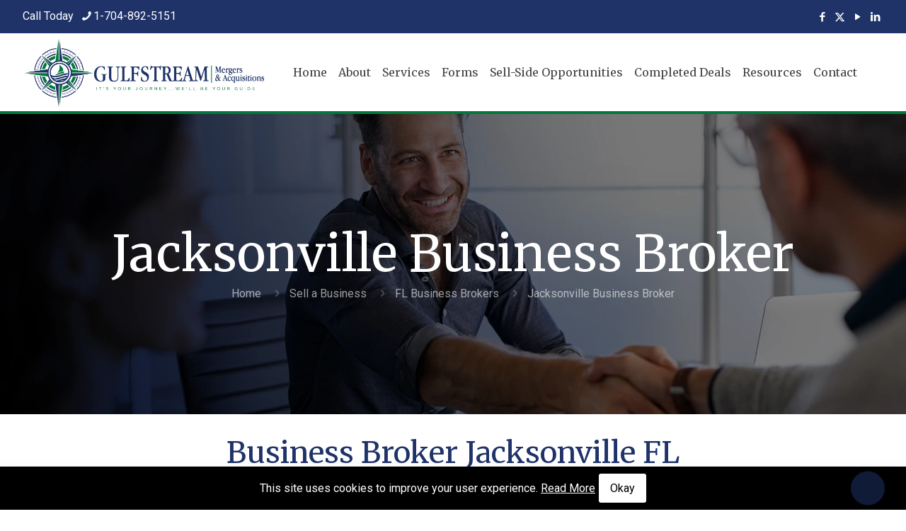

--- FILE ---
content_type: text/html; charset=utf-8
request_url: https://www.google.com/recaptcha/api2/anchor?ar=1&k=6LfzEJUpAAAAAItUYUr-MVsVCPEVHcjCVNInfR_y&co=aHR0cHM6Ly9ndWxmc3RyZWFtbWVyZ2Vycy5jb206NDQz&hl=en&v=PoyoqOPhxBO7pBk68S4YbpHZ&theme=light&size=invisible&badge=bottomright&anchor-ms=20000&execute-ms=30000&cb=920hgd6dtc2n
body_size: 49370
content:
<!DOCTYPE HTML><html dir="ltr" lang="en"><head><meta http-equiv="Content-Type" content="text/html; charset=UTF-8">
<meta http-equiv="X-UA-Compatible" content="IE=edge">
<title>reCAPTCHA</title>
<style type="text/css">
/* cyrillic-ext */
@font-face {
  font-family: 'Roboto';
  font-style: normal;
  font-weight: 400;
  font-stretch: 100%;
  src: url(//fonts.gstatic.com/s/roboto/v48/KFO7CnqEu92Fr1ME7kSn66aGLdTylUAMa3GUBHMdazTgWw.woff2) format('woff2');
  unicode-range: U+0460-052F, U+1C80-1C8A, U+20B4, U+2DE0-2DFF, U+A640-A69F, U+FE2E-FE2F;
}
/* cyrillic */
@font-face {
  font-family: 'Roboto';
  font-style: normal;
  font-weight: 400;
  font-stretch: 100%;
  src: url(//fonts.gstatic.com/s/roboto/v48/KFO7CnqEu92Fr1ME7kSn66aGLdTylUAMa3iUBHMdazTgWw.woff2) format('woff2');
  unicode-range: U+0301, U+0400-045F, U+0490-0491, U+04B0-04B1, U+2116;
}
/* greek-ext */
@font-face {
  font-family: 'Roboto';
  font-style: normal;
  font-weight: 400;
  font-stretch: 100%;
  src: url(//fonts.gstatic.com/s/roboto/v48/KFO7CnqEu92Fr1ME7kSn66aGLdTylUAMa3CUBHMdazTgWw.woff2) format('woff2');
  unicode-range: U+1F00-1FFF;
}
/* greek */
@font-face {
  font-family: 'Roboto';
  font-style: normal;
  font-weight: 400;
  font-stretch: 100%;
  src: url(//fonts.gstatic.com/s/roboto/v48/KFO7CnqEu92Fr1ME7kSn66aGLdTylUAMa3-UBHMdazTgWw.woff2) format('woff2');
  unicode-range: U+0370-0377, U+037A-037F, U+0384-038A, U+038C, U+038E-03A1, U+03A3-03FF;
}
/* math */
@font-face {
  font-family: 'Roboto';
  font-style: normal;
  font-weight: 400;
  font-stretch: 100%;
  src: url(//fonts.gstatic.com/s/roboto/v48/KFO7CnqEu92Fr1ME7kSn66aGLdTylUAMawCUBHMdazTgWw.woff2) format('woff2');
  unicode-range: U+0302-0303, U+0305, U+0307-0308, U+0310, U+0312, U+0315, U+031A, U+0326-0327, U+032C, U+032F-0330, U+0332-0333, U+0338, U+033A, U+0346, U+034D, U+0391-03A1, U+03A3-03A9, U+03B1-03C9, U+03D1, U+03D5-03D6, U+03F0-03F1, U+03F4-03F5, U+2016-2017, U+2034-2038, U+203C, U+2040, U+2043, U+2047, U+2050, U+2057, U+205F, U+2070-2071, U+2074-208E, U+2090-209C, U+20D0-20DC, U+20E1, U+20E5-20EF, U+2100-2112, U+2114-2115, U+2117-2121, U+2123-214F, U+2190, U+2192, U+2194-21AE, U+21B0-21E5, U+21F1-21F2, U+21F4-2211, U+2213-2214, U+2216-22FF, U+2308-230B, U+2310, U+2319, U+231C-2321, U+2336-237A, U+237C, U+2395, U+239B-23B7, U+23D0, U+23DC-23E1, U+2474-2475, U+25AF, U+25B3, U+25B7, U+25BD, U+25C1, U+25CA, U+25CC, U+25FB, U+266D-266F, U+27C0-27FF, U+2900-2AFF, U+2B0E-2B11, U+2B30-2B4C, U+2BFE, U+3030, U+FF5B, U+FF5D, U+1D400-1D7FF, U+1EE00-1EEFF;
}
/* symbols */
@font-face {
  font-family: 'Roboto';
  font-style: normal;
  font-weight: 400;
  font-stretch: 100%;
  src: url(//fonts.gstatic.com/s/roboto/v48/KFO7CnqEu92Fr1ME7kSn66aGLdTylUAMaxKUBHMdazTgWw.woff2) format('woff2');
  unicode-range: U+0001-000C, U+000E-001F, U+007F-009F, U+20DD-20E0, U+20E2-20E4, U+2150-218F, U+2190, U+2192, U+2194-2199, U+21AF, U+21E6-21F0, U+21F3, U+2218-2219, U+2299, U+22C4-22C6, U+2300-243F, U+2440-244A, U+2460-24FF, U+25A0-27BF, U+2800-28FF, U+2921-2922, U+2981, U+29BF, U+29EB, U+2B00-2BFF, U+4DC0-4DFF, U+FFF9-FFFB, U+10140-1018E, U+10190-1019C, U+101A0, U+101D0-101FD, U+102E0-102FB, U+10E60-10E7E, U+1D2C0-1D2D3, U+1D2E0-1D37F, U+1F000-1F0FF, U+1F100-1F1AD, U+1F1E6-1F1FF, U+1F30D-1F30F, U+1F315, U+1F31C, U+1F31E, U+1F320-1F32C, U+1F336, U+1F378, U+1F37D, U+1F382, U+1F393-1F39F, U+1F3A7-1F3A8, U+1F3AC-1F3AF, U+1F3C2, U+1F3C4-1F3C6, U+1F3CA-1F3CE, U+1F3D4-1F3E0, U+1F3ED, U+1F3F1-1F3F3, U+1F3F5-1F3F7, U+1F408, U+1F415, U+1F41F, U+1F426, U+1F43F, U+1F441-1F442, U+1F444, U+1F446-1F449, U+1F44C-1F44E, U+1F453, U+1F46A, U+1F47D, U+1F4A3, U+1F4B0, U+1F4B3, U+1F4B9, U+1F4BB, U+1F4BF, U+1F4C8-1F4CB, U+1F4D6, U+1F4DA, U+1F4DF, U+1F4E3-1F4E6, U+1F4EA-1F4ED, U+1F4F7, U+1F4F9-1F4FB, U+1F4FD-1F4FE, U+1F503, U+1F507-1F50B, U+1F50D, U+1F512-1F513, U+1F53E-1F54A, U+1F54F-1F5FA, U+1F610, U+1F650-1F67F, U+1F687, U+1F68D, U+1F691, U+1F694, U+1F698, U+1F6AD, U+1F6B2, U+1F6B9-1F6BA, U+1F6BC, U+1F6C6-1F6CF, U+1F6D3-1F6D7, U+1F6E0-1F6EA, U+1F6F0-1F6F3, U+1F6F7-1F6FC, U+1F700-1F7FF, U+1F800-1F80B, U+1F810-1F847, U+1F850-1F859, U+1F860-1F887, U+1F890-1F8AD, U+1F8B0-1F8BB, U+1F8C0-1F8C1, U+1F900-1F90B, U+1F93B, U+1F946, U+1F984, U+1F996, U+1F9E9, U+1FA00-1FA6F, U+1FA70-1FA7C, U+1FA80-1FA89, U+1FA8F-1FAC6, U+1FACE-1FADC, U+1FADF-1FAE9, U+1FAF0-1FAF8, U+1FB00-1FBFF;
}
/* vietnamese */
@font-face {
  font-family: 'Roboto';
  font-style: normal;
  font-weight: 400;
  font-stretch: 100%;
  src: url(//fonts.gstatic.com/s/roboto/v48/KFO7CnqEu92Fr1ME7kSn66aGLdTylUAMa3OUBHMdazTgWw.woff2) format('woff2');
  unicode-range: U+0102-0103, U+0110-0111, U+0128-0129, U+0168-0169, U+01A0-01A1, U+01AF-01B0, U+0300-0301, U+0303-0304, U+0308-0309, U+0323, U+0329, U+1EA0-1EF9, U+20AB;
}
/* latin-ext */
@font-face {
  font-family: 'Roboto';
  font-style: normal;
  font-weight: 400;
  font-stretch: 100%;
  src: url(//fonts.gstatic.com/s/roboto/v48/KFO7CnqEu92Fr1ME7kSn66aGLdTylUAMa3KUBHMdazTgWw.woff2) format('woff2');
  unicode-range: U+0100-02BA, U+02BD-02C5, U+02C7-02CC, U+02CE-02D7, U+02DD-02FF, U+0304, U+0308, U+0329, U+1D00-1DBF, U+1E00-1E9F, U+1EF2-1EFF, U+2020, U+20A0-20AB, U+20AD-20C0, U+2113, U+2C60-2C7F, U+A720-A7FF;
}
/* latin */
@font-face {
  font-family: 'Roboto';
  font-style: normal;
  font-weight: 400;
  font-stretch: 100%;
  src: url(//fonts.gstatic.com/s/roboto/v48/KFO7CnqEu92Fr1ME7kSn66aGLdTylUAMa3yUBHMdazQ.woff2) format('woff2');
  unicode-range: U+0000-00FF, U+0131, U+0152-0153, U+02BB-02BC, U+02C6, U+02DA, U+02DC, U+0304, U+0308, U+0329, U+2000-206F, U+20AC, U+2122, U+2191, U+2193, U+2212, U+2215, U+FEFF, U+FFFD;
}
/* cyrillic-ext */
@font-face {
  font-family: 'Roboto';
  font-style: normal;
  font-weight: 500;
  font-stretch: 100%;
  src: url(//fonts.gstatic.com/s/roboto/v48/KFO7CnqEu92Fr1ME7kSn66aGLdTylUAMa3GUBHMdazTgWw.woff2) format('woff2');
  unicode-range: U+0460-052F, U+1C80-1C8A, U+20B4, U+2DE0-2DFF, U+A640-A69F, U+FE2E-FE2F;
}
/* cyrillic */
@font-face {
  font-family: 'Roboto';
  font-style: normal;
  font-weight: 500;
  font-stretch: 100%;
  src: url(//fonts.gstatic.com/s/roboto/v48/KFO7CnqEu92Fr1ME7kSn66aGLdTylUAMa3iUBHMdazTgWw.woff2) format('woff2');
  unicode-range: U+0301, U+0400-045F, U+0490-0491, U+04B0-04B1, U+2116;
}
/* greek-ext */
@font-face {
  font-family: 'Roboto';
  font-style: normal;
  font-weight: 500;
  font-stretch: 100%;
  src: url(//fonts.gstatic.com/s/roboto/v48/KFO7CnqEu92Fr1ME7kSn66aGLdTylUAMa3CUBHMdazTgWw.woff2) format('woff2');
  unicode-range: U+1F00-1FFF;
}
/* greek */
@font-face {
  font-family: 'Roboto';
  font-style: normal;
  font-weight: 500;
  font-stretch: 100%;
  src: url(//fonts.gstatic.com/s/roboto/v48/KFO7CnqEu92Fr1ME7kSn66aGLdTylUAMa3-UBHMdazTgWw.woff2) format('woff2');
  unicode-range: U+0370-0377, U+037A-037F, U+0384-038A, U+038C, U+038E-03A1, U+03A3-03FF;
}
/* math */
@font-face {
  font-family: 'Roboto';
  font-style: normal;
  font-weight: 500;
  font-stretch: 100%;
  src: url(//fonts.gstatic.com/s/roboto/v48/KFO7CnqEu92Fr1ME7kSn66aGLdTylUAMawCUBHMdazTgWw.woff2) format('woff2');
  unicode-range: U+0302-0303, U+0305, U+0307-0308, U+0310, U+0312, U+0315, U+031A, U+0326-0327, U+032C, U+032F-0330, U+0332-0333, U+0338, U+033A, U+0346, U+034D, U+0391-03A1, U+03A3-03A9, U+03B1-03C9, U+03D1, U+03D5-03D6, U+03F0-03F1, U+03F4-03F5, U+2016-2017, U+2034-2038, U+203C, U+2040, U+2043, U+2047, U+2050, U+2057, U+205F, U+2070-2071, U+2074-208E, U+2090-209C, U+20D0-20DC, U+20E1, U+20E5-20EF, U+2100-2112, U+2114-2115, U+2117-2121, U+2123-214F, U+2190, U+2192, U+2194-21AE, U+21B0-21E5, U+21F1-21F2, U+21F4-2211, U+2213-2214, U+2216-22FF, U+2308-230B, U+2310, U+2319, U+231C-2321, U+2336-237A, U+237C, U+2395, U+239B-23B7, U+23D0, U+23DC-23E1, U+2474-2475, U+25AF, U+25B3, U+25B7, U+25BD, U+25C1, U+25CA, U+25CC, U+25FB, U+266D-266F, U+27C0-27FF, U+2900-2AFF, U+2B0E-2B11, U+2B30-2B4C, U+2BFE, U+3030, U+FF5B, U+FF5D, U+1D400-1D7FF, U+1EE00-1EEFF;
}
/* symbols */
@font-face {
  font-family: 'Roboto';
  font-style: normal;
  font-weight: 500;
  font-stretch: 100%;
  src: url(//fonts.gstatic.com/s/roboto/v48/KFO7CnqEu92Fr1ME7kSn66aGLdTylUAMaxKUBHMdazTgWw.woff2) format('woff2');
  unicode-range: U+0001-000C, U+000E-001F, U+007F-009F, U+20DD-20E0, U+20E2-20E4, U+2150-218F, U+2190, U+2192, U+2194-2199, U+21AF, U+21E6-21F0, U+21F3, U+2218-2219, U+2299, U+22C4-22C6, U+2300-243F, U+2440-244A, U+2460-24FF, U+25A0-27BF, U+2800-28FF, U+2921-2922, U+2981, U+29BF, U+29EB, U+2B00-2BFF, U+4DC0-4DFF, U+FFF9-FFFB, U+10140-1018E, U+10190-1019C, U+101A0, U+101D0-101FD, U+102E0-102FB, U+10E60-10E7E, U+1D2C0-1D2D3, U+1D2E0-1D37F, U+1F000-1F0FF, U+1F100-1F1AD, U+1F1E6-1F1FF, U+1F30D-1F30F, U+1F315, U+1F31C, U+1F31E, U+1F320-1F32C, U+1F336, U+1F378, U+1F37D, U+1F382, U+1F393-1F39F, U+1F3A7-1F3A8, U+1F3AC-1F3AF, U+1F3C2, U+1F3C4-1F3C6, U+1F3CA-1F3CE, U+1F3D4-1F3E0, U+1F3ED, U+1F3F1-1F3F3, U+1F3F5-1F3F7, U+1F408, U+1F415, U+1F41F, U+1F426, U+1F43F, U+1F441-1F442, U+1F444, U+1F446-1F449, U+1F44C-1F44E, U+1F453, U+1F46A, U+1F47D, U+1F4A3, U+1F4B0, U+1F4B3, U+1F4B9, U+1F4BB, U+1F4BF, U+1F4C8-1F4CB, U+1F4D6, U+1F4DA, U+1F4DF, U+1F4E3-1F4E6, U+1F4EA-1F4ED, U+1F4F7, U+1F4F9-1F4FB, U+1F4FD-1F4FE, U+1F503, U+1F507-1F50B, U+1F50D, U+1F512-1F513, U+1F53E-1F54A, U+1F54F-1F5FA, U+1F610, U+1F650-1F67F, U+1F687, U+1F68D, U+1F691, U+1F694, U+1F698, U+1F6AD, U+1F6B2, U+1F6B9-1F6BA, U+1F6BC, U+1F6C6-1F6CF, U+1F6D3-1F6D7, U+1F6E0-1F6EA, U+1F6F0-1F6F3, U+1F6F7-1F6FC, U+1F700-1F7FF, U+1F800-1F80B, U+1F810-1F847, U+1F850-1F859, U+1F860-1F887, U+1F890-1F8AD, U+1F8B0-1F8BB, U+1F8C0-1F8C1, U+1F900-1F90B, U+1F93B, U+1F946, U+1F984, U+1F996, U+1F9E9, U+1FA00-1FA6F, U+1FA70-1FA7C, U+1FA80-1FA89, U+1FA8F-1FAC6, U+1FACE-1FADC, U+1FADF-1FAE9, U+1FAF0-1FAF8, U+1FB00-1FBFF;
}
/* vietnamese */
@font-face {
  font-family: 'Roboto';
  font-style: normal;
  font-weight: 500;
  font-stretch: 100%;
  src: url(//fonts.gstatic.com/s/roboto/v48/KFO7CnqEu92Fr1ME7kSn66aGLdTylUAMa3OUBHMdazTgWw.woff2) format('woff2');
  unicode-range: U+0102-0103, U+0110-0111, U+0128-0129, U+0168-0169, U+01A0-01A1, U+01AF-01B0, U+0300-0301, U+0303-0304, U+0308-0309, U+0323, U+0329, U+1EA0-1EF9, U+20AB;
}
/* latin-ext */
@font-face {
  font-family: 'Roboto';
  font-style: normal;
  font-weight: 500;
  font-stretch: 100%;
  src: url(//fonts.gstatic.com/s/roboto/v48/KFO7CnqEu92Fr1ME7kSn66aGLdTylUAMa3KUBHMdazTgWw.woff2) format('woff2');
  unicode-range: U+0100-02BA, U+02BD-02C5, U+02C7-02CC, U+02CE-02D7, U+02DD-02FF, U+0304, U+0308, U+0329, U+1D00-1DBF, U+1E00-1E9F, U+1EF2-1EFF, U+2020, U+20A0-20AB, U+20AD-20C0, U+2113, U+2C60-2C7F, U+A720-A7FF;
}
/* latin */
@font-face {
  font-family: 'Roboto';
  font-style: normal;
  font-weight: 500;
  font-stretch: 100%;
  src: url(//fonts.gstatic.com/s/roboto/v48/KFO7CnqEu92Fr1ME7kSn66aGLdTylUAMa3yUBHMdazQ.woff2) format('woff2');
  unicode-range: U+0000-00FF, U+0131, U+0152-0153, U+02BB-02BC, U+02C6, U+02DA, U+02DC, U+0304, U+0308, U+0329, U+2000-206F, U+20AC, U+2122, U+2191, U+2193, U+2212, U+2215, U+FEFF, U+FFFD;
}
/* cyrillic-ext */
@font-face {
  font-family: 'Roboto';
  font-style: normal;
  font-weight: 900;
  font-stretch: 100%;
  src: url(//fonts.gstatic.com/s/roboto/v48/KFO7CnqEu92Fr1ME7kSn66aGLdTylUAMa3GUBHMdazTgWw.woff2) format('woff2');
  unicode-range: U+0460-052F, U+1C80-1C8A, U+20B4, U+2DE0-2DFF, U+A640-A69F, U+FE2E-FE2F;
}
/* cyrillic */
@font-face {
  font-family: 'Roboto';
  font-style: normal;
  font-weight: 900;
  font-stretch: 100%;
  src: url(//fonts.gstatic.com/s/roboto/v48/KFO7CnqEu92Fr1ME7kSn66aGLdTylUAMa3iUBHMdazTgWw.woff2) format('woff2');
  unicode-range: U+0301, U+0400-045F, U+0490-0491, U+04B0-04B1, U+2116;
}
/* greek-ext */
@font-face {
  font-family: 'Roboto';
  font-style: normal;
  font-weight: 900;
  font-stretch: 100%;
  src: url(//fonts.gstatic.com/s/roboto/v48/KFO7CnqEu92Fr1ME7kSn66aGLdTylUAMa3CUBHMdazTgWw.woff2) format('woff2');
  unicode-range: U+1F00-1FFF;
}
/* greek */
@font-face {
  font-family: 'Roboto';
  font-style: normal;
  font-weight: 900;
  font-stretch: 100%;
  src: url(//fonts.gstatic.com/s/roboto/v48/KFO7CnqEu92Fr1ME7kSn66aGLdTylUAMa3-UBHMdazTgWw.woff2) format('woff2');
  unicode-range: U+0370-0377, U+037A-037F, U+0384-038A, U+038C, U+038E-03A1, U+03A3-03FF;
}
/* math */
@font-face {
  font-family: 'Roboto';
  font-style: normal;
  font-weight: 900;
  font-stretch: 100%;
  src: url(//fonts.gstatic.com/s/roboto/v48/KFO7CnqEu92Fr1ME7kSn66aGLdTylUAMawCUBHMdazTgWw.woff2) format('woff2');
  unicode-range: U+0302-0303, U+0305, U+0307-0308, U+0310, U+0312, U+0315, U+031A, U+0326-0327, U+032C, U+032F-0330, U+0332-0333, U+0338, U+033A, U+0346, U+034D, U+0391-03A1, U+03A3-03A9, U+03B1-03C9, U+03D1, U+03D5-03D6, U+03F0-03F1, U+03F4-03F5, U+2016-2017, U+2034-2038, U+203C, U+2040, U+2043, U+2047, U+2050, U+2057, U+205F, U+2070-2071, U+2074-208E, U+2090-209C, U+20D0-20DC, U+20E1, U+20E5-20EF, U+2100-2112, U+2114-2115, U+2117-2121, U+2123-214F, U+2190, U+2192, U+2194-21AE, U+21B0-21E5, U+21F1-21F2, U+21F4-2211, U+2213-2214, U+2216-22FF, U+2308-230B, U+2310, U+2319, U+231C-2321, U+2336-237A, U+237C, U+2395, U+239B-23B7, U+23D0, U+23DC-23E1, U+2474-2475, U+25AF, U+25B3, U+25B7, U+25BD, U+25C1, U+25CA, U+25CC, U+25FB, U+266D-266F, U+27C0-27FF, U+2900-2AFF, U+2B0E-2B11, U+2B30-2B4C, U+2BFE, U+3030, U+FF5B, U+FF5D, U+1D400-1D7FF, U+1EE00-1EEFF;
}
/* symbols */
@font-face {
  font-family: 'Roboto';
  font-style: normal;
  font-weight: 900;
  font-stretch: 100%;
  src: url(//fonts.gstatic.com/s/roboto/v48/KFO7CnqEu92Fr1ME7kSn66aGLdTylUAMaxKUBHMdazTgWw.woff2) format('woff2');
  unicode-range: U+0001-000C, U+000E-001F, U+007F-009F, U+20DD-20E0, U+20E2-20E4, U+2150-218F, U+2190, U+2192, U+2194-2199, U+21AF, U+21E6-21F0, U+21F3, U+2218-2219, U+2299, U+22C4-22C6, U+2300-243F, U+2440-244A, U+2460-24FF, U+25A0-27BF, U+2800-28FF, U+2921-2922, U+2981, U+29BF, U+29EB, U+2B00-2BFF, U+4DC0-4DFF, U+FFF9-FFFB, U+10140-1018E, U+10190-1019C, U+101A0, U+101D0-101FD, U+102E0-102FB, U+10E60-10E7E, U+1D2C0-1D2D3, U+1D2E0-1D37F, U+1F000-1F0FF, U+1F100-1F1AD, U+1F1E6-1F1FF, U+1F30D-1F30F, U+1F315, U+1F31C, U+1F31E, U+1F320-1F32C, U+1F336, U+1F378, U+1F37D, U+1F382, U+1F393-1F39F, U+1F3A7-1F3A8, U+1F3AC-1F3AF, U+1F3C2, U+1F3C4-1F3C6, U+1F3CA-1F3CE, U+1F3D4-1F3E0, U+1F3ED, U+1F3F1-1F3F3, U+1F3F5-1F3F7, U+1F408, U+1F415, U+1F41F, U+1F426, U+1F43F, U+1F441-1F442, U+1F444, U+1F446-1F449, U+1F44C-1F44E, U+1F453, U+1F46A, U+1F47D, U+1F4A3, U+1F4B0, U+1F4B3, U+1F4B9, U+1F4BB, U+1F4BF, U+1F4C8-1F4CB, U+1F4D6, U+1F4DA, U+1F4DF, U+1F4E3-1F4E6, U+1F4EA-1F4ED, U+1F4F7, U+1F4F9-1F4FB, U+1F4FD-1F4FE, U+1F503, U+1F507-1F50B, U+1F50D, U+1F512-1F513, U+1F53E-1F54A, U+1F54F-1F5FA, U+1F610, U+1F650-1F67F, U+1F687, U+1F68D, U+1F691, U+1F694, U+1F698, U+1F6AD, U+1F6B2, U+1F6B9-1F6BA, U+1F6BC, U+1F6C6-1F6CF, U+1F6D3-1F6D7, U+1F6E0-1F6EA, U+1F6F0-1F6F3, U+1F6F7-1F6FC, U+1F700-1F7FF, U+1F800-1F80B, U+1F810-1F847, U+1F850-1F859, U+1F860-1F887, U+1F890-1F8AD, U+1F8B0-1F8BB, U+1F8C0-1F8C1, U+1F900-1F90B, U+1F93B, U+1F946, U+1F984, U+1F996, U+1F9E9, U+1FA00-1FA6F, U+1FA70-1FA7C, U+1FA80-1FA89, U+1FA8F-1FAC6, U+1FACE-1FADC, U+1FADF-1FAE9, U+1FAF0-1FAF8, U+1FB00-1FBFF;
}
/* vietnamese */
@font-face {
  font-family: 'Roboto';
  font-style: normal;
  font-weight: 900;
  font-stretch: 100%;
  src: url(//fonts.gstatic.com/s/roboto/v48/KFO7CnqEu92Fr1ME7kSn66aGLdTylUAMa3OUBHMdazTgWw.woff2) format('woff2');
  unicode-range: U+0102-0103, U+0110-0111, U+0128-0129, U+0168-0169, U+01A0-01A1, U+01AF-01B0, U+0300-0301, U+0303-0304, U+0308-0309, U+0323, U+0329, U+1EA0-1EF9, U+20AB;
}
/* latin-ext */
@font-face {
  font-family: 'Roboto';
  font-style: normal;
  font-weight: 900;
  font-stretch: 100%;
  src: url(//fonts.gstatic.com/s/roboto/v48/KFO7CnqEu92Fr1ME7kSn66aGLdTylUAMa3KUBHMdazTgWw.woff2) format('woff2');
  unicode-range: U+0100-02BA, U+02BD-02C5, U+02C7-02CC, U+02CE-02D7, U+02DD-02FF, U+0304, U+0308, U+0329, U+1D00-1DBF, U+1E00-1E9F, U+1EF2-1EFF, U+2020, U+20A0-20AB, U+20AD-20C0, U+2113, U+2C60-2C7F, U+A720-A7FF;
}
/* latin */
@font-face {
  font-family: 'Roboto';
  font-style: normal;
  font-weight: 900;
  font-stretch: 100%;
  src: url(//fonts.gstatic.com/s/roboto/v48/KFO7CnqEu92Fr1ME7kSn66aGLdTylUAMa3yUBHMdazQ.woff2) format('woff2');
  unicode-range: U+0000-00FF, U+0131, U+0152-0153, U+02BB-02BC, U+02C6, U+02DA, U+02DC, U+0304, U+0308, U+0329, U+2000-206F, U+20AC, U+2122, U+2191, U+2193, U+2212, U+2215, U+FEFF, U+FFFD;
}

</style>
<link rel="stylesheet" type="text/css" href="https://www.gstatic.com/recaptcha/releases/PoyoqOPhxBO7pBk68S4YbpHZ/styles__ltr.css">
<script nonce="tALNM6FJ4VwtuEYX0DudZQ" type="text/javascript">window['__recaptcha_api'] = 'https://www.google.com/recaptcha/api2/';</script>
<script type="text/javascript" src="https://www.gstatic.com/recaptcha/releases/PoyoqOPhxBO7pBk68S4YbpHZ/recaptcha__en.js" nonce="tALNM6FJ4VwtuEYX0DudZQ">
      
    </script></head>
<body><div id="rc-anchor-alert" class="rc-anchor-alert"></div>
<input type="hidden" id="recaptcha-token" value="[base64]">
<script type="text/javascript" nonce="tALNM6FJ4VwtuEYX0DudZQ">
      recaptcha.anchor.Main.init("[\x22ainput\x22,[\x22bgdata\x22,\x22\x22,\[base64]/[base64]/bmV3IFpbdF0obVswXSk6Sz09Mj9uZXcgWlt0XShtWzBdLG1bMV0pOks9PTM/bmV3IFpbdF0obVswXSxtWzFdLG1bMl0pOks9PTQ/[base64]/[base64]/[base64]/[base64]/[base64]/[base64]/[base64]/[base64]/[base64]/[base64]/[base64]/[base64]/[base64]/[base64]\\u003d\\u003d\x22,\[base64]\x22,\x22ZcOPTcOQwqtgw7rDizUGw67DkcK0SCXCvsKTw5B2wq7CssK7FcOEZFnCvinDui/Co2vCkCTDoX53wrRWwo3Dt8OLw7kuwpE5IcOILjVCw6PCo8OKw6HDsGBLw54Rw6HCgsO4w41JQ0XCvMKifcOAw5Eaw7jClcKpMcKLL3tYw5kNLFstw5rDsW7DgATCgsKKw7guJkrDuMKYJ8OXwq1uN1rDkcKuMsK0w43CosO7ZsKXBjMAX8OaJD0Mwq/Cr8K0OcO3w6oSHMKqE24lVFBpwqBebcKCw5HCjmbCuibDuFwLwp7CpcOnw4jCjsOqTMKhfyEswp8Qw5MdWMKLw4trHxN0w71/[base64]/CjFcnw7oUdGHDsi/DrsKVPMOiw4TDqQpPclnCjlvDmlvDocOuFsKvw7TDni7CqSHDtMOXclAxasOFKMKyamU3Bh5PwqbCm0NQw5rCsMKpwq0Yw4fCn8KVw7opF0sSGcOLw63DoS5nBsOxTRg8LAoYw44CHMKdwrLDuiFoJ0tcD8O+wq0FwpYCwoPCpMO5w6AOcsOxcMOSID/[base64]/[base64]/Dv2cow7ogwp1LFFJRBUzDksOrw6rCp3PCjcOmLwPCoSLCvcKwIcKiEWzCs8OHEMKOwq8CdXRVIcKSwoxaw7jCrBFYwozChsKUH8KswoNaw6sPOcOhJybDiMKWCcKpNhZ/wp7Cl8O7AsK5w7IGwopQWCt3w5DDigIoDsOaAcKBelMKw7YJwrvCmcOFGsObw6puGMObDsKsTQRJwoPDlcK8WMKsGMKmf8O9asKLQ8KbFEgxZcK/wpsow5/CuMKyw5xkGxvChsO6w6bCsgANHC8TwqDCpUgRw6XDnWbDuMKGwrYfSATDqsKwGETDqcOvaXnCu1jCsHVVX8KTwpLDpsK1woN5PsKkecO7wpkWw7/[base64]/Cp2fDuwbCl8OKw5XDrn/Cg0RsZcKTw7LCvwDCtkTDul8Pw60ewqXDqsK+wp7DtzUGSsKxw7vDm8K0asONwoDDocKSw7nCuCJMw61qwqtyw5lxwqPCtChhw5JyW3/[base64]/KncbdsOSLMOUDsKzM8Ohw4RNw7TClcOoI1HCjD9kwq0KTcKHw6LDhRpHW3DCrD/Dqx9Lw6zCh0sOc8O5Z2XDnWvDtyJEXmrDvsOTw7YBacKIJsK9w5J+wrETwq49CWJTwp3Dp8KXwpLCuGZtwp/DsWIsOTFtDcOtwqfCkGPClxE6wpjDujsiY2IILMOLNV3CosKwwpHDucKFT2LDkhVGLcK9woAPWHLCmMKMwo57N2cITsONw4DDgAjDo8OcwqkqUD/CoGh5w4FywoJgKsOnDhHDnmHDmsOMwpYCw6pSMjnDscKDR2DDk8O3w5LCqsKMX3dtNcKGwobDmEAlUnATwqQ4K2/DjlnCkgd2d8Ocw5Eow5XCgnXDknTCtx/Dl2LCrwXDgsKVbMK4QAsfw4goOThLw50Dw5gjN8KtIQkDTVUXFR0xwpzCq2nDnx7Cl8O0w68Bwo4Cw4rDqMKsw6tLZsO3wq/Dq8OuAAzCvUTDisKdwoUYwpMlw6E3JUTCpUJEw48oXSHDqsOpIMO8cHfClEsWBsO4wrIXUnsjM8OTw6zCmQ0MwqTDusKuw67DqMOBNwReTsKywqzCkMOOdhnCocOYw7bChCPCrcOawq/CmMKGwpZzHBvCkMKhDsOWfjLCgcKHwrHCtR0HwrHDsngIwqvChgQ6wqXCv8Kwwq9yw5pBwq/DksKgfcORwobDqAtWw4gSwptvw53Du8KNw5cWwqhHPsO9fgzDo0XCuMOAw4Y8w6gyw4gUw7QtXShbNcK3OMKZwrkxNhDDoR/[base64]/YsOlBkzDssKwwqV8w7fDmcOHwrs+woHDkE14w4RowoEfwrsibTnCtEbCsXjDlmvCl8OBWkfCtkgRQcKHUWPCuMOxw6IsKCNMVHEFHMOJw7HCs8OhNmnDqD8iInIfTlnCszplRys/Hi4KUcOXBmfDs8OlAMKcwrfCl8KEQHkGaRbCjsOgVcO0w6jDpGHDpFrDp8O3wqXCgC18WMKGw73CrifCmXXCisKIwprCgMOqR1NTGF/DvEYvQRdiAcOdwp/CtHBHSUluRyfDvcKjZMO0bsO6H8KoB8OLwp9HcCHClsO/JGTDmMOIw40qN8KYw5B6wpzDkW9YwoLCt25yJsOGSMO/RMOrb1/CiF/DtxNewqHDhTDCkEAfCFnDtMKjacODQDnDn2ZnF8KBwrpEFy3Cvgd+w5IWw4DCgMOGwpNjRVvClQTCujkKw4fDlzgmwqPDnEJrwpTDjkhtw5fDhgcdwrdNw7s/wrhRw71/w6IzAcKQwqrCsGnCmcKnNsKGYMOFwpHCkzkmUQkpScKGw5nCgMOVG8K5wrR+w5oxIwxIwqbCllg2w5XCuCppwqzCk2FVw786wqnClAs/[base64]/Cl8O1GzbCr1t1w5ERwqjCtsKXwq/DoMK5cwfCp1DCuMKuw6vCncO9RcOkw6gPwpvCqcKhK2kqTjkwOMKIwrTDm07DgF/CtiUZwqsZwoLCiMONIMKTCy/[base64]/CmkUXfTIrw6zDi8OlYF3Dl3AKJU1gKMORwo/DnQlAwplzwqgKwoR+w6HCnMKBGwzDscKxwr4xwrvDjVEXw5prQg8IEnfCjFLCkGIYw44vYMOVDFUqw7rCgsOEwozDuBEwBMOdw7deTVV1w7zClMK1wqfDqMOrw6rCqcO5w7vDlcKVAW1CwrvCvTV6PinDs8ONDcOZw6jCisOkw4cYw5nCgsK4wpbCqcKoKn/CqAJow4rCiXzCq0PDgsOQw7QaVsORYsKcMmbCpwgTw7/Co8OiwqEiw5zDk8KVwq7Dr08PdMO3wr/CkMKGw4hvQMK6UnLCjcOQACHDm8OXL8K5RGlDVGFtw70SXUNwZMK+eMKbw7/[base64]/CisKWFQxQw79PZELCncOKw5nCnXLDgn3DmsOtLQ5YwoErw500RDMOc0QBcj1FM8KEMcOGIsKywqTCuRPCn8O2wrtwYwV/[base64]/[base64]/Kh0Vw54TJcOIw57Ck8O3XHEawq8iX8OUwpZ1IgZOw79kbUXCtsKneVLDn2woeMKMwp/[base64]/KSfDrWN7w4fCgkETw743w6s9w7DCvFEfDcO/wpbDrBI0wpvCoHrCj8KaNCvDgMKnEX1xYXcfH8OLwpfDnWfCgMOCw4/CpGbDtsOsTw/DvA9LwoNQw410w4bCvsKvwoBOOMKTQVPCsjbCuTDCsh/Dhgwxw47CisKTNg1NwrApPsKuw5IEV8KqXW4pE8KtKcKLG8OAw4HCv3zDtFkzCMORPBXCoMKLwrXDr3N9w6piEsOaBMOBw7HDsid8w5DDuklZw6vCm8KjwqHDvsOiwpHCg1zDhgoBw5PDly3CpMKINGwpw5bCqsK3DHvCu8Kpw7cFFWLDjmfCmMKdw7DCkh0Pwq/CrljChsOhw5EWwrQXw7/ClDUuFsKpw5zDkGdnN8Kfc8KzBQPDg8KgYm3CicKlw4EewqshFRfCpsOxwo04FMOqwoIcOMOoR8ONb8OxZwoBw4klw4AZw5PDmWXCqgjCoMOFw4jCtMK7asOUw7bCtBXDhsOlesOYT38UFiA/DMKfwoXCiQEGw7zCjkTCrgrCoT1awpHDlMKxw5dEGXMBw67CmlzDnMKVLnQ8w6piT8KXw6U4woBUw7TDs0XDrmJdw5E9wpYfw6XDgsOMwqPDp8K2w6g7EcKow63Clw7Dn8OQS3fDpGrCqcONGwLCtcKJX3vCqsOfwrgbJSIQw7/DkEI1AsOjdsOcwpvCpjrClMK7QcOBwpHDhjpIOwvClS/Dp8KLwrtyw6LCjcOMwp7DiD/DvsKsw4HCsBgLwoHCp0/Dr8KHHFhXP0XDs8O0dnrDuMKzw6Rzw4HCjElXw7Zuw47DjzzCnsOIwr/CqsO1NsKWDsODbsKBF8KHw4MKTsObw4DChl8hf8KbbMK9dsKQP8KWARvDuMKzwo4+QjbCtT3DiMOpw5DDiDIRwoEMwp/DgCfDnGF+wr/CvMKLw5bDlR4lw71/[base64]/[base64]/DnnJnw4J7wrRmw7nChwV6wr3CpEgoKsKbwr9JwobCqsKYw4kfwowjK8KjXU/DpF9WIsKfGjw5wqLCr8OKS8OpGnwBw7RSZsK1JsK6w5Ntwq/CjsKHDiMWw5Flw7vCrgrDhMOKcsO/RiDDg8OYw5lgw7kiwrLDs0bDoBdtw5QedQXDqxRTFsOowo3ComYPw4nDjcOWBGpxw6DCjcOVwpjDicOceUF0wrM5w5vCiTQvEzDCmSXCksOywoTCikR9LcKLJsOcwqbDgCjCvEzCjMK8AwwGw7dAMG3Di8O/W8Oiw7fDtXrCucK/wrElT1lGw6/CgsOnwoQmw5rDp0bDiSnDnFopw4PDh8K7w7zDiMKxw4XCoSUsw642ZcKZCDDCvyLDonMEwoEJG3oHOsKfwpdQCFYfZSPClwPCgcK9MsKWdH3Ckhkbw6low5LDgXd1w5Q8XTnCvMOFwp0tw5HDvMO/e1BAw5TDqMK0wq1HJMOOwqltwprDrsO6wo4Kw6Jnw43CgsO+Uw/[base64]/CjkAEJcKZUcOTcClnw5TCn8KBSR3DucKHw6YCcg/CmsKsw7VDfsKiTC/CnFhfwoQvwoTCiMOJAMOCwrzClcO4wozClmhYw7bCvMKOHR3DgcOFw7l9KsKdFy0ND8KJRMOnw43CqFovPcKVXcOuwpnDhxPDm8OiYsOWEwPCksKBHcKaw5M8fA0wUMK2YsO3w7vCo8KtwpVnesKDacKYw6FKw7/[base64]/[base64]/[base64]/DlMKOw77DrcOMwoTCkcKTw4UhC8KowqvDjsKpfjXCk8KjR8O9w5R6wpfCkMKEwot5EcO7GsK+wpEAwq/CqsO8ZWfDn8KYw7nDoSsCwogCcsKZwrlhW3bDgcKSAHBGw5XChkthwq3Ds0nCvRTDhjDCmwtUw7jDjsKswpHCvsOcwoYiacK0fcOfZcOOD0PCgMOkMQJJwpHDnG5dwr1HAiQBPUQFw7/CjcKbwrPDusKww7Ntw5UTUx4/wp1/ahPClMOYw7/Dg8KXwqTDtCzDmHoCw6PClsOrAcOyRw/[base64]/[base64]/wrxCMwBrwp3DqcKXAMOxwrEGw7rDjcKuworCgT8BKsK2SMKiOR/[base64]/CmQjDhwNFwo0PKHvCsFbDpMKTw6twHFBxw4PCrMO1w6rCr8KCIx4Iw5kpwo5cASR7ZcKITgfDsMOow5PCiMKDwpLCkcOiwrTComvCk8OGFzDCiT0IBGMawq/[base64]/[base64]/DlTo7w6jDr8OWwo/CkcOvwrXCmcKoY8KnFcKpbGY+TsO/[base64]/[base64]/DqQDClsK+w7sNwrnDjkY6LUTDncOCJ8K5woFlXHrCocOgOQIbwr8EJgMaCUwdw5bCuMK/woN8woXDh8OmHsOBGsKRJjfDmsKiIsOEO8O4w6ticAnCgMOJP8OZDcKYwqx3MhdkwpvCqVUxP8OcwqjDsMKnwpJ2wrrCnjk9JhwQccK/CMKkwrwiwppwZMK0MlZywqXCo2nDrF/Cr8K+w6/CjMOawpIaw6pQPMORw7/CvcO5clzCswpowqjDnVBEw4sAXsOuX8KvKABQwqB2Y8O/wqvCtcK8FcOgJMKgw7JHRG/[base64]/CpcOiwrR8wqfCtsOsw6sUwr93wp1pwoEIw7nDksKCaD/DiAvCsAPCqcO3fMOHY8KVGcOHb8OeA8KEMh1AQQ/DhsKsEcOCwrY3GzQVLsOKwo55OsOFG8OYLcKCwo7DlsOSwrwtacOkCiPCoRLCqVPCoErDvktlwqUUXyYqccO5wq/[base64]/CisKlw6XDs1nCo8O+wrDCpj7CkMO2R8KgAV7CmjLCl2/DkcOMbnhHwpbDq8OSw4NeWiNawonDuV/DvMKdXCrCjMKFw6jClsKkw6jCmcK9wqhLw7nCpljCiTrCk3XDm8KbGyrDpMKYAsOMbsO/MFZswoDCiELDgy0Qw4LCjcOIwrZQK8KBLi1yIcKhw5s0wqHCoMO8NMKyUiVTwprDs2zDkFVsEyPDmMOkw4g8w4VWwo3Dn0fCu8K/PMKRw78Da8KkIMKAwqPDsH9hZ8OFXRPDuQnDgTJvScOrw5nDqG8AXcKywoZIA8OyTEvCvsKtGsKLfcO5UQjCpsO8UcOAIXhKSDvDgMKqDcKzwr9QVEdGw4sJWMKEw63DhcOnK8KOwpJmNHTDpE7DhE5LIsO5NMO5w4/DsD7DmcKvEMOSKGXCosOBIXsLPg/ChTLDiMOTw6vDtnfDoEFgw7dZfgIBNHVATMKYwqPDkirCiiXDlMOYwrc2wp1Uwp8OecKFMcOmw6NRWT4VPG3DulA4QcOVwoxVwqrCrMOiccKuwobCl8KQw5PCmMOxBsKtwrBeT8KDwo/DucOewoTDm8K6w5B8McOde8OOw5nClsKzw6lvw4/DvMOLWTwaMSACw7ZdRVA5w5Y/wqo6Gn/DgcOww551wpxHVz3CnMOtewDCmRcawpnCrMKeXi/[base64]/CsMOnBlrDvhzCqcOXSmzCmsKcXEPCusOAcWwiw7HCkCfDjMOuacOBclXCo8OUw5HDvMOfw5/[base64]/DkzVFw4VFKTAOw7HDt8K2wrzDjcOZTEbDlETCksKDRB4dGkTDpMOMD8OjSDJKODU/FjnDlsKKGCwXXQltwq7Cu3/[base64]/DtsKow7rCoMKdw4JuwpXCh8OTNsO6U8OiQh3CksOvwo9ewpVUwpYRbSvCohHCiD54GcOgEGrDoMKkeMKFTFDCqMOFEsOLc3bDmcKzUC7Ds0DDsMODHMKQHzLCi8K+VzAyL0UiRcKMLngxw4prBsKUw54ew4LCr3kdwqvCr8Kjw7PDtsKGO8Kkdz4wDDwTWxnDkMO/B01uJsKbMgPCt8KVw73DtUoMw6DClcOWVS4cwpEVMMKQWcKAQCnCksK7wqAwD0DDhsOHAMKlw5I8wrLDpxTCtRvDswJOw5oawqLDjcOCwokUKkTDr8OKwofDpDApw6HDg8K/I8Kfw5LDtBjCkcO+wrbCm8OmwqnClsKaw6jDgW3DqMKsw6o1PmVWwpDCksOiw5fDvScSOjXCgVhMWMK+LMK7w5HDssK1wopZwrURUcOWcQXCrAnDkl/Ci8K9MsOHw69BD8K6csO4w7rDrMOXIsKVGMKxw7rCoxkuCsKXMCrCtkvCrFjDk3N3w6MDR3zDh8KuwrbDosK9JMKEJ8K+R8KBPcKzEiUEw6obexEhw4bChcKVNR7DjcK/LsOJwrYzw78Jf8OQwpDDjMKzP8OVNh7DkMKZJS1XYWHCinoyw70ywpfDqcOFYMKtLsKbwpFRwqA3MlYKMlPDo8O/wrnDpMK6B2J/DMKRPgMQwoNWRGhzP8OuRcOVAgrCryDCpgRKwpPCukHDpQPCsWBZwoN9QzEUJcK5TsKmagIEOBt/[base64]/[base64]/[base64]/w4XCgMKlL8KLw7TDlcOUGkNbBsKFLMOUwqXDoHLCi8KsLGnClMOCFizDjsOmWisFwptDwod+wpnCjXDDsMO+w4kBScOCCMOZdMOIH8OrTsKHO8KLUsKYw7YYwq4cw4dDwpxrBcKef03DrcKUMRIQezMWBsO1U8KgMMKVwrF3G1/CuXHCsX3DqMOiw5pyGxbDvMKWwqvCg8OXwrPCkcOWw7s7dMOBICgkwrzCucOPWSnCnlEya8KCY0nDoMKMwoRLLcKlwq9Jw7zDmsOTUxMbw77Ck8KfPWwXw5zDpRTDqnHCssOuFsOBYCE1wobCuDjDpjTCtTpGwrQOPsKHwrHChwhuw7A5wr8HeMOdwqIDJyPDmB/DncKCwpB7DMOOw4Fbw7g7wpRzw4wJwpoqwp/DicKPFFjCjHp2w7cwwprDul/DnUtZw7Nbw750w7EqwobDsik7TsKxW8O1w6jCmsOrw7M8worDusOrwr7DoXopw6cjw6DDrRPDpHHDlWjCs33CiMOMw4bDnsOOdV1twqwpwoPDmVPCqsKIwpDDiD10c0DDvsOEH30PKsK0ZlRLwojDjQfCvcK/Ek3DvMOqAcOtw7LCtcK7w6rCjcK+wrvCkmtvwqEZDcKDw6A5wpNVwqzCsh3DjsO0fA7ChMOOeVLDkMOJf1pUAMOYZcKGwqPCgMOTw5fDtUFDL3HDo8KAwqd7wrPDtl/[base64]/DscKtLjnDlhDDhxhJf13Cn3DCogLCvMOIHz7Dq8KKw5vCpmcxw7MCwrDCpiLDhsKXNsOswovDpcOOwr/DqQNxw7XCuxo0w4vDtcO8w47CtWtUwpHClWzCi8KzJcKDwqXCnlxGwpVZSDnDhcK6w6Rfwolkentnw5jDsFpZwpBLwojDjyQRJzlSw4cBwpvCumESwqdLwrnDoXPDiMOeFMOUw57DmMKQOsOcw7ESZcKOwqMcwqY0wr3DlcKFKiIuwq3CnsOww5wNw5LCuCPDpcK7Lj/DmB9nwpHCisKyw5Yfw5ZUXsOCeh53YWBpGsOYP8ONw6lLbDHCgcOIUnfCtMOMwojDlcK4wq4ZTsKLNMO2P8Owc2kfw5gzCxfCrcKNw447w5ofPDNDwqfDnzLDvMOcw55QwrZWasOgIsK4w5AZw7YYw4zDmB7Co8KkEQdswqvDgC/[base64]/Dp8Ohw49Fwq/DpcKeK8KLJXdCWcKrGTA2GSHDgsK3w6IGwoLDqCrDh8KKVsKAw78mGcK9wpPCjMOBXQvDlx7Cq8KkQcKTw4TDsw3DvycuGMKTGcKVwpzDgwbDtsKhwpnCrsKrwo0iFhjCu8KbQEUjNMKRw6hXwqUZw7DDpH5+wpYcwo3Cvzo/c38+AyPCmcOoIMOmSRomwqJKc8Olw5Iic8KuwqMxw6HDjGIbfMKuCX5UBsOFSEDDmmrClcOLaQrDljwcwq4AdipCw5DDmhTCmmp4KV8uw4HDmRRswpN0w5Jgw5xifsKzw53DlyfDqcOuw6bCssOww5JnfcOfwpknwqMMwr8tIMO/M8Ojw7PDhsK8w7vDnHvCjMORw7XDnMKRw45xeW4twpXCgGfDtsKZYFApfcO+FlEXw6vCgsOuwoXDmQ1/w4Nlw75EwrDDnsKMPl8Xw6zDg8OXScO9w5AdAy7CvMKyDw0FwrFPUMOsw6DDpxHCvRPDhsOFHlLDi8O4w6jDucOMa2/ClMO+w4Q1ek7CpcOvwpQBwpLCsAplTnbCghzCvsO5KDfCkcKvcFQhZMKoccKhKcOpwrMqw4rCiDgqLsKrJ8OSDsObGcOvfmXCs0fCohbDrMKsEMOKZsOpw7ljKMOSUMOxw7IHwrI+GXYLe8OjXS/ClMKiwpjDrMKLw6zClMOQO8KcQMOnXMOrM8OuwqBUwprClALClklLfDHCjMKHe0zCvQMsYE7DtH8two0aJcKhcHLDuzJ/wr4xw7LDpB7Dr8OEw5t4w7Nyw4UCYhfDiMOLwoMZWEdGwoXDsh3CjcOaA8OLV8O+wprCqjB0Agx8fzzChkHCgAvDiU3Dm0IFSTQTUsKXCw3CjF3Cs07Dj8OIwoTDusOwd8K9woQnYcOdFMKKw47CnFjChk9jNMK3w6YSWVMScXAEY8O2Ym3CtMOHw788wocLwoRHfh/DniXCjsK6w4nCuUQJw77ClFIkw4jDsRzDryAvNB3DiMOfwrHCgMKcw71tw5LDkBPCjsOGw6/CmnrCnjnCi8O2XDF+HsKKwrhwwrzCgWVsw5BYwpd8McKAw4hvU2TCr8KRwrZAwolLOMOZN8KXw5RSwrEWw6Ngw4DCqBjDrcOvR17DhBlnwqfCgcO/w6wrADDDk8OZw712wpIuWB/[base64]/fsOTGwwXHVMCworDs8OFNMOpwopGRlbCu23DnsKBVV8BwoMkCcOlKxvDicKdVxRZw6nDkcKCfxdwL8KXwpdXORBRCcKnOXHCqVPDijtfXlrDjhg9woZdw7k4DDYLQFnDpsOKwqlvRsOlKAhnE8KiZUBrwqFPwrfDhncbeHnDjQ/Do8KwPMK0wpPCrmMqRcKdwoUWXsKQGgDDtXQPIkoJJVPCjMOPw4PCvcKqwq3DpcOVfcK7Qw45w5LCmC9hw4AqS8KvRC7CocOywp/DmMOHw7TCrcKTNcKZLMKqw43DnzTDv8K9wrFqORdywrHCncORLcOnZcKMGsKcw6sdCmIJYQNCTF3DnQ/[base64]/FgkKwr/[base64]/wqXDqgk5wol/[base64]/PC9xwrXCsTHDt8K9VMKww7nCqC4CaA/Dv2JFTEDDjVVcw4B/XcOrwp00XMK0wp9IwpNlQsOnI8Ovw7XCpcKGwq4XfX3DsFzCizdycHQAw60fwqHCrMKdw7cTasONw4zCqV/CtzfDlwTCpMK2wpprw5HDhMOeXMO4acKPwpMTwqM4E0vDrsO3w6DCvsKLFmzCucKnwrbDjws+w4cgw5gtw7dQCXRpw4XDoMKPSH9rw4BWVSdtOMKBRsOEwrUKW2bDp8OEWEDCu2oaLMOmZkzCqMOhJsKbVzw1el/Cr8KgSVgdw63ClijCvMOfDz3CucKbU3hHw6d9wrNEw7gaw6AxZcOJL1zDtcOHEMOfE0duwr3DszHCuMONw5Bpw5IqWsOTw7Jyw5pywoLCpsOKwoE+TWVjw5/CkMKlRMK1IVDCph4Xw6HCrcKJw4YlIDgrw4XDlsO4XBJ8wpPCucKUVcKowrnDiHtKJl3DpsKOLMKBw5XCoDfCqcO4wr3CisO9a1x9N8OBwroAwr/[base64]/CMOjFMKbK8KRw4J1w6cyw4RHwqRoFEBddDbCtntKwp3DpsO5Yy/[base64]/w6vCjMKJw5towrZVejs2bcKLw70xwq0BwoLCpjRKw7LCr0A+wqDChWttBAguSwV0QjVIw70ocsKyQMKPGBDDvQPChMKJw7Q2fQ3DglhDwpPCvsKrwrbDr8KXw4LDkcOOwqglw6/CgmvCuMKoe8KfwqRbw5dRw4cJK8OxcGLDoTp1w4TCiMOGRULCpRthwoMOGMOaw7jDv0zDq8KgcB3DqsKWdlLDpsOxEiXChwXDp0A6S8Ksw75kw43DojTCocKXw7/[base64]/ClD9eM8KLf8OoEcORwrozZ8OFw6bCv8KPAQnDoMK7wq4gdsKpdFMewohuG8KBFQpDfGEHw5lxbQlMZcOzacOaFMO0wqvDv8Kqw6Fqw4JqRsORwqE5Q3Aew4TDkFkmRsO/XBtUwozCo8KJw6ZFw5TCq8KER8OXwrHDjBPCj8OkCsONw5bDiUfDqwzCgcOawpA8wrHDl1rCocOKCcKxRmbDlsOFMsK5KcO4w5wAw6xcwq0HZzvCpkzCmQvCn8O8FFh0Bj/ChjYBwp8bTVnCi8K6ZgU8N8KDw692w5bCrEDDrsObwrF1w4DDrMKtwpV+BMOgwrF4w7bDl8KhbkDCvRPDkMOIwp09Ti/Cr8K6NUrDscOfTsKZXCMVRcKOwrHCrcKpOw7DvsOgwrsSA33DnMOjAjvCksKMDw7DhsKawo9LwozDikjDtypfw7McDMOzwqZyw6lqN8OmYkkNanA7UsO6flwCTsOCw6ghayXDtm/CuDMBfS4yw5fCscK6Y8KEw7hsNMK+wq4OV0vCmwzCnHNKw7JHw4nCtTfCqcKcw4/DuCnCh2TCsB0bD8OxUMKQwo04aVLDu8OqEMOdwoHCjysVwpLDk8KZJANCwrYZWcKQw4Vbw7/[base64]/CqjFsR1IKwoXCoMKDPcKLNQsKw4DCmkbDmwfDvMO9wrHDjREraMOIwoQxScK1byfChxTCgMKpwrthwp/Ds3DCqMKBZ0sNw5fDg8OnfcOhR8OkwqTDuWbCm00TcGzCrcOzwrrDl8KkNi/DkcO5wrfCsEp4ZU3CrMOZN8KVD0rDq8O5LMOOBF/DpcOnE8KLPC/DhcKgbMO/[base64]/w7fDugPCpsKEDcKHw4BgGWsfOCZfwrVZZQDDtcKuIMOOVMKhbMK2wpzDrcOZMnBjFjnCgsKWTjXCqmDDgRI+w5tFGsOxwodFw5jCm1xtwrvDgcKjwqhGHcOLwp7Cl03DpsO+w6N0AHcNwrbCocK8wrvCjTg2CngULk7ClMK2wrDDu8Ojwp1Nw59xw4TCgMOnw7BXbR/CuWTDoHcPUU/Ds8K5BsKeM25yw6TDnGIyUybCmsOjwpw+T8O2dC1ZYRtsw7ZIwp7Ch8O+w6jDt0AKw4zCsMOEw5vCtDEvTwJGw7HDrVZYwoorPMK8UcOOYBJRw5LDmcOGdjtJZQrChcOvXxLCnsKbdj9CawMKw7lcJFfDhcKyYcKQwo90wqHDu8KxVlHCgEdWaml2CMK/w77Ds3nCvsODw6wnTkdMwopwHMK/[base64]/DhioHARsXwrAKEFVmfzTCmMOWNsKxZHJgAnzDrsK+NkXDk8OJdWbDisO2I8ORwqc+wrssfD7CjsKuwr/Cm8Ogw6fDqMOgw4/ClsO0wofCm8OUasOGdErDrF3CmsKKZcOUwrRHdSZPCwXDmhYwVFDCj2Iow5VlU1ZQMsKawqLDoMO7w63CnGjDsE/CgXhwRMOrU8KYwrx4J0rClUpEw6ZwwoXCrDkzwpPCiy3DmiIARALDrBzDkHxWw5Q0b8KRBcKQBW/Ds8OVwpPCv8K8wqHDk8OwLcKzaMOzwoZhwo/Dq8Kuwo4BwpDDsMKRLlXCjxUtwqHCjArCvU/ClsKrw7kSwpTCunDCtl0bI8Omw5XDhcOYWCLDjcOfwr8/wovCjjnCnsKHV8OJwofCgcKAwqUBQcO5NsOewqTDrwTCp8Kkw7/[base64]/A8KawoLCtkAQcUBvHQUCLcKDw6/DhcKFasK2w7Fqw6vCpDbCsyhXw7XCvlXDjcKew4Ihw7LDsUHClRFSwp0fw7rDqTkswp0Gw5zCs1LClCkMB1h0cT15woTChcOIMMKHfCMnRMO5wpvCnMOXw6PCqMO4wocuJXnClT8Ew5UkTcKcwpnDo2/CnsOlw5kzwpLChMKmJULCosKlw67Cun4IHjbCkcO5wrMkDW9YN8O3w7bCvcKQJW87w6zClMOrw4XCpcKLwqUwA8OWdcOww5kJw5/[base64]/DrcKRw5giLw7DlWwvwqIYw7zCoi1uAMKzZStcwrp6LsOQw4kXw5HCvUQkwqjDm8OlPQHDgh7Dsn4zwoUzCMKMw6ElwqHCs8Odw4bCu2p9fsKPc8OUHgPCpyfDr8KgwrNjTcOdw6hvS8OQw4FlwqdEE8KxBnjDombCsMK/JR8Xw44rRy/CgBg0woLCkcKSGcKeRMOSI8KEw5TCtMO7wpFHw4N3airDpWYhZHRXw6BIb8KFwp0gwqHDrEEXAcOxHyEFfMOuwpXCuCxHw45Sa3XCsjLCiTbDs2PCp8KBK8KjwoQdTjZLw74nw5RTwpc4e3HCjcKCSynDk2MaJMKLwr/CnghxVkDDoCbCgMORwrciwoohDjd/WMKwwqROw6dCwptrays9ScOnwpUfw6/[base64]/Vi1VIcOtwpkCOl3CnHnCgDvDlcKnM2HCssOywoQrAjc2In3DhzvCucO/LjNpw5B4JSjDv8KTw4NEw7MQIMKDw5kkwoPCgsO0w6ItKXhacxHDlMKDVxfCrcKSw5nDucKSw74yf8OQXVMBQwPDpsO9wo1dC2HChsKawoJ/XD1rw4wpBHrCpBbClGNCwpnDvFzDo8KiHMKRwo4rw5MPBQ5BSHZcw6fDk05twqHChF/Coi9tbQ3CscOUcGjDhcOhZ8OXwr4Vw5rDg2E4w4Q5w4dWw6TCo8OkdGbCksKYw4rDmnHDtMKMw5PDksKJAsKKw5/[base64]/CvhFQLFQvEzLCrsKKwpxCwqHDoCzDsMKcwo4HwpDDucKxJMOdB8O7FSbCrTY7w7XCg8Oswo7DvcOaN8ObAiMwwod/[base64]/wqPDncO4wpBcW1MFw4LDoURHYFzCp8K5IA1Bwr/DgcOuw7MbFsOYEFkfPsK9A8O/[base64]/VcOTwq0tC8Oaw6UlwqVVYMKgV2o8DcOEAsKCXHhzw51jXibDhsONI8Osw4fChAzCoUbCg8OnwonDgHZqNcO/w4HCh8KQdMOOw7cgw5zDrsOJGcKhaMOswrHDjcOZPxFCwohieMKlNcO1wq7DksKQFTlHQcKtcMOUw4U5wq3DhMOefMK4UsK2PWnClMKbwp9NSsKrFSd/PcKfw6cSwokYecKnFcKJwoVBwoAyw5nDnsOSdTPDqsOKwqQINRTDoMOgSMOeQV/[base64]/CpcKpwq3DpcKYUW7Ch8KmMyo2O8KZwqvDhBwkQm0uTMKLA8KKa3HClCbCt8OQezvDi8KGG8ODVsKEwpRzAMOGRsOCND5yS8KNwq5LREXDkcO5SMOqLsO5F0/Ds8OYw4bCicOiM0HDhwZhw690w4jDscKIwrVRwotvw6PCnMOpw7sFwrw6w5Yjw4HCnMKKwrfDjBbCtcOVChHDhzHChzTDpSPCkMOuMMOGHcOPw5bCmsKWbxnCgMO5w6Z/TG/[base64]/CkzUuRGcmO8OMwp9ow6gcwqILwqnDrMO9EsKEDcO2fGQwaCMWwplwC8KXUcO2SsODwoYww5V2wq7CqhZeDcOmw5zDjcK6wqU/wpjDpVzDrsOubsKFLmRqbHTCvsOxw4XDn8KEwpjChBnDl3Yzwq44WcKYwprCtC7CtMK/Q8KYRSzDvcKBT2dIw6PDgcKNGhDDhRliw7DDmXEFcG08PR1Vwr5JImxKw7TDgzoKfj7DiUjCocKjwr0ow5bCk8OZM8Onw4Yhw7zClkhlwqvDpBjCjgNEw7x6w7dCZsOiSsO1VcKewrtDwojDugZ7wqjDmTNOw6Ayw7JAJMOjw68PI8KadcOhwoBzCcKSL0zChT/[base64]/DscKDwrTChsKSY3MkD8K7W3Itw67DssOtfQEjw4k/[base64]/Djiw8w4HCjEnDsgEUC8KlNA7Cr3J6OsKBCnU7H8K8PcK2cyTClC/[base64]/YCfDlcKyWGdCwoPCmsK2wo4Rw4fClBLCncKNw7hKw4fDqcO+AMKZw5ccXWQPAVHDvMO2R8KmwobCoCjDosK0wqXCmsKpwoDDoxMIGG/CuizCtF0WJDkbw7AuV8KTS1RVw4XChRjDqlbCnsKPBsKzwqcIXsOdwoXCvWXDpQkhw7zCoMKjVmgMwqrCgG5AQMKCMVjDgMO/PcOgwqMlwrgTwqIzwpvDriDCrcK4w6xiw77Ci8K1w69yVy3CvgjCgcOHw7ltw4/Cv0HCtcKCwo7CpQ5wc8Krwqpcw5wUw75qQEHDnVJybxXCjsOEwrnChFZZw6Isw4czwo3CmMOFdcKbEnXDg8O4w5DDnsOxOcKiVwfDhndqO8O0clEbw6HDinzCuMOBwrpaVS8Cw5Ajw5TCuMOmw6/Dh8O+w74FGsO+w7YZwpHDhMOfT8KuwqsEF1LCjQ7Dr8K7wpjCpXI9wqpzf8OywpfDssO4RcOmw4RYw5/CjmB0KzAeXVM1EwTDpMOswq0CUizDpsKWOz7CojMVwpXDsMOdwobCkMKubiRQHF9cK1lLZGrDoMKGPjsJwpLDvFHDt8OhN09Xw48rwrRdwobCtMK/w5lBaWdpBsO/SRA3w58rUMKJZDfCuMOyw4dow6TDocKrScKUwrDCpW7Cgmdtwq7DkMOVw4nDgA/Dk8OxwrHCg8OEBcKcB8KzScKvw4zDlMOLN8OTw7LDgcO+wos4WDrDm2TDtGM3woNaNsOqw71JL8OgwrQZQMOBRcOVwp9cwrl/fFnDicKRZi3CqxnCgTTDlsOrLMO/[base64]/[base64]/Dj1DDucO+wqnDjMOVXcO0w4XCsEZ2wppnWcKvw4bDqMOUBkURwpTDknHCocKuADHDqMK4wrHDjsOLw7TDmBzCm8OHw7TCozxdKREAFmJFPsO0G0ImahhdMBHCmB3DgF8ww6fDhRA2GMOAw4VbwpTDtRrChy3DhMKjwpFLEUkIaMOYURTCrsOzGw/Ds8O2w4towpYJAMOqw7Z+RsOtSiZ9XsOmwrbDuHVMw6rCgDHDgUrCqm/[base64]/CggjCj8K5YMOdTMOwwpwlwqwPGcKtwpMWGcKTwr80wp/Dpz/Dv0YqRTPDnw9hLcKQwrrDjsODXVzCrUEwwrcCw5UrwrzCnA8udE3DvsOrwqIOwr/DmcKBw6d9CX4xwpXCvcOPwpXDt8KGwoAuRsKTw4fDvsOwEMOFIcOTOEVQI8OMw5XCgBwLwqDDv1hvw4dvw6TDlhR4RsKWAsKxYcOHY8OUw5UcGsOcCjfDkMOuKcKew6dT\x22],null,[\x22conf\x22,null,\x226LfzEJUpAAAAAItUYUr-MVsVCPEVHcjCVNInfR_y\x22,0,null,null,null,1,[21,125,63,73,95,87,41,43,42,83,102,105,109,121],[1017145,913],0,null,null,null,null,0,null,0,null,700,1,null,0,\[base64]/76lBhnEnQkZnOKMAhk\\u003d\x22,0,0,null,null,1,null,0,0,null,null,null,0],\x22https://gulfstreammergers.com:443\x22,null,[3,1,1],null,null,null,0,3600,[\x22https://www.google.com/intl/en/policies/privacy/\x22,\x22https://www.google.com/intl/en/policies/terms/\x22],\x22zJnlLUtplpwEq/+hSbO2kOruAZOToZNN+l1g1gkxxnw\\u003d\x22,0,0,null,1,1768874393394,0,0,[208],null,[1,236,28,169],\x22RC-cvdsRVFQP8Gihg\x22,null,null,null,null,null,\x220dAFcWeA7biRMCpqMdhqfSTmgP9rqmipIv1-pjxx0fmrlylUIh2_lssosr5hNQi-MODuIMBn5dmhZ3PqiezGEw4GlTwY9aStJHUw\x22,1768957193281]");
    </script></body></html>

--- FILE ---
content_type: application/javascript; charset=utf-8
request_url: https://plugin.sopro.io/hq.js?key=ad8057f3-1240-4e80-bdc5-7fe405fb3e7c&__obr=https%3A%2F%2Fgulfstreammergers.com%2Fsell-a-business%2Fflorida-business-brokers%2Fjacksonville-business-broker-fl-jacksonville-business-brokers-florida-32210-jacksonville-fl-business-broker-jacksonville-florida-business-brokers-jacksonville-fl-32210%2F&__obrf=0&_obid=0
body_size: 3678
content:
function outbaseLoadedHandler(n){var t=document.createElement("script");if(t.src="https://chat.sopro.io/chat-widget/6wPGVg2fsmyt143127461289z2xJfRjf.js?v="+(new Date).getTime(),n.type==="outbase.loaded")if(outbase.prospect&&outbase.prospect.name){const n=window.location.search,i=new URLSearchParams(n);let r=i.get("_obid"),u=outbase.prospect.name.first,f=outbase.prospect.email.address,e=outbase.prospect.company.fullName,b=outbase.prospect.company.emailDomain,o=outbase.prospect.activity.emailOutreachResponse,s=outbase.prospect.activity.linkedInOutreachResponse,h=outbase.prospect.activity.sdrLog,c=outbase.prospect.activity.webGoal,l=outbase.prospect.activity.giftRedeemed,a=outbase.prospect.activity.emailStage,v=outbase.prospect.activity.isSdrLinkedInConnectSent,y=outbase.prospect.activity.lastActivity,p=outbase.prospect.prospectPortalUrl,w=outbase.prospect.company.domain;t.setAttribute("data-session-payload",`{"prospect_first_name": "${u}", "prospect_email": "${f}", "company_name": "${e}","company_domain": "${w}", "prospect_obid": "${r}",
                          "prospect_email_outreach_response": "${o}","prospect_linkedin_outreach_response": "${s}",
                          "prospect_sdr_log": "${h}","prospect_web_goal": "${c}","prospect_gift_redeemed": "${l}",
                          "prospect_email_stage": "${a}","prospect_is_sdr_linkedin_connect_sent": "${v}","prospect_last_activity": "${y}",
                          "prospect_portal_URL": "${p}"
                        }`)}else if(outbase.prospect&&outbase.prospect.company){let n=outbase.prospect.company.domain,i=outbase.prospect.company.fullName,r=outbase.prospect.company.Industry,u=outbase.prospect.company.InformalName,f=outbase.prospect.company.Size,e=outbase.prospect.company.Website,o=outbase.prospect.company.Screenshot,s=outbase.prospect.company.Logo,h=outbase.prospect.company.companyPortalURL,c=outbase.prospect.company.companyStatus,l=outbase.prospect.company.isLead;t.setAttribute("data-session-payload",`{"company_domain": "${n}","company_name": "${i}","company_industry": "${r}","company_informal_name": "${u}",
                          "company_size": "${f}","company_website": "${e}","company_screenshot": "${o}","company_logo": "${s}",
                          "company_portal_URL": "${h}","company_status": "${c}","company_is_lead": "${l}"
                        }`)}t.defer=!0;document.head.appendChild(t)}function reloadDataSession(){try{let n;if(outbase.prospect&&outbase.prospect.name){const t=window.location.search,i=new URLSearchParams(t);let r=i.get("_obid"),u=outbase.prospect.name.first,f=outbase.prospect.email.address,e=outbase.prospect.company.fullName,b=outbase.prospect.company.emailDomain,o=outbase.prospect.activity.emailOutreachResponse,s=outbase.prospect.activity.linkedInOutreachResponse,h=outbase.prospect.activity.sdrLog,c=outbase.prospect.activity.webGoal,l=outbase.prospect.activity.giftRedeemed,a=outbase.prospect.activity.emailStage,v=outbase.prospect.activity.isSdrLinkedInConnectSent,y=outbase.prospect.activity.lastActivity,p=outbase.prospect.prospectPortalUrl,w=outbase.prospect.company.domain;n={prospect_first_name:u,prospect_email:f,company_name:e,company_domain:w,prospect_obid:r,prospect_email_outreach_response:o,prospect_linkedin_outreach_response:s,prospect_sdr_log:h,prospect_web_goal:c,prospect_gift_redeemed:l,prospect_email_stage:a,prospect_is_sdr_linkedin_connect_sent:v,prospect_last_activity:y,prospect_portal_URL:p}}else if(outbase.prospect&&outbase.prospect.company){let t=outbase.prospect.company.domain,i=outbase.prospect.company.fullName,r=outbase.prospect.company.Industry,u=outbase.prospect.company.InformalName,f=outbase.prospect.company.Size,e=outbase.prospect.company.Website,o=outbase.prospect.company.Screenshot,s=outbase.prospect.company.Logo,h=outbase.prospect.company.companyPortalURL,c=outbase.prospect.company.companyStatus,l=outbase.prospect.company.isLead;n={company_domain:t,company_name:i,company_industry:r,company_informal_name:u,company_size:f,company_website:e,company_screenshot:o,company_logo:s,company_portal_URL:h,company_status:c,company_is_lead:l}}n&&window.postMessage(JSON.stringify({type:"parameterReceived",data:n}),"*")}catch(n){console.error(n)}}(function(n){n._obq=[];n._init=function(){for(let n=0;n<this._obq.length;n++)this._obq[n].call(this);const n=new Event("sopro.loaded"),t=new Event("outbase.loaded");window.dispatchEvent(n);window.dispatchEvent(t)};n._log=function(n){console.debug(n)};n.logVisit=function(){function y(){return([1e7]+-1e3+-4e3+-8e3+-1e11).replace(/[018]/g,n=>(n^crypto.getRandomValues(new Uint8Array(1))[0]&15>>n/4).toString(16))}function p(n){for(var t,r=n+"=",f=decodeURIComponent(document.cookie),u=f.split(";"),i=0;i<u.length;i++){for(t=u[i];t.charAt(0)==" ";)t=t.substring(1);if(t.indexOf(r)==0)return t.substring(r.length,t.length)}return""}function h(n,t,i){var r=new Date,u;r.setTime(r.getTime()+i*864e5);u="expires="+r.toUTCString();document.cookie=n+"="+t+";"+u+";path=/"}function tt(n,t,i){var r=new XMLHttpRequest;r.open("POST",n,!0);r.setRequestHeader("Content-Type","application/json");r.onreadystatechange=function(){r.readyState===4&&(r.status>=200&&r.status<300?i(null,JSON.parse(r.responseText)):i(new Error("Request failed with status: "+r.status),null))};r.onerror=function(){i(new Error("Network error occurred"),null)};r.send(JSON.stringify(t))}function c(n,t){var i=new XMLHttpRequest;i.open("POST",n,!0);i.setRequestHeader("Content-type","application/json");i.onreadystatechange=function(){i.readyState==4&&i.status==200};i.send(JSON.stringify(t))}var a,l,v,b,n;let f=!0;document.addEventListener("visibilitychange",function(n){f=!f;console.debug(n)});let o=window.location.search,w=new URLSearchParams(o),i="_obid",r=undefined;if(o!=undefined&&o!=""&&w!=undefined&&o.includes(i))r=w.get(i),navigator.cookieEnabled&&h(i,r,365);else{let n=p(i);n!=""&&(r=n,navigator.cookieEnabled&&h(i,r,365))}a=!0;let s=p(i+"_visit");if(l=!1,v=!1,a||r==undefined||r==null){if(!a){const i=window.location.origin+window.location.pathname;var k=!0,d=!1,g=!1,nt="https://sopro-personalisation.azurewebsites.net/iplookup",it=!0;if(!k||l||v||g)k&&g&&it&&(n={},n.WidgetId="ad8057f3-1240-4e80-bdc5-7fe405fb3e7c",n.IpAddress="52.15.161.45",n.ClientId="3260",n.PageUrl=i,n.IsAfterLimitTracking=!0,n.Referrer="",n.ReferrerSource="",n.ReferrerProvider="",n.DeviceType="",n.OS="",n.Browser="",n.Device="",n.IsAfterLimitTracking=!0,c(nt,n));else{pagevisitid="26a55b5b-2899-4428-96e7-56434324a5b3";var t=1,u=0,e=0;let n=function(r){var s={},o;(t==1?(e=5e3,s.SecondsToIncrease=5,u+=5):t==2?(e=1e4,s.SecondsToIncrease=10,u+=10):t==3||t==4||t==5?(e=15e3,s.SecondsToIncrease=15,u+=15):t>=6&&u<300?(e=3e4,s.SecondsToIncrease=30,u+=30):(e=6e4,s.SecondsToIncrease=60,u+=60),s.PageVisitId=r,s.LastTimeSeen=new Date,s.IsAnonymous=!0,t>1&&f?c("https://anonymous-api.azurewebsites.net/WebIntent/PageVisitHeartBeat",s):t==1&&f&&(o={},o.WidgetId="ad8057f3-1240-4e80-bdc5-7fe405fb3e7c",o.IpAddress="52.15.161.45",o.ClientId="3260",o.PageVisitId=pagevisitid,o.WebChatScriptName="6wPGVg2fsmyt143127461289z2xJfRjf",o.IsWebchatActive=!0,o.PageUrl=i,o.Referrer="",o.ReferrerSource="",o.ReferrerProvider="",o.DeviceType="",o.OS="",o.Browser="",o.Device="",tt(nt,o,function(n,t){n?console.error("Request failed:",n):(console.log("API Response:",t),outbase.prospect=t,t.company&&(d=t.company.isUnknown),o.IsWebchatActive&&!d&&reloadDataSession())})),t++,u>=3600)||setTimeout(n,e,pagevisitid)};pagevisitid!=undefined&&pagevisitid!=null&&pagevisitid!=""&&!1?n(pagevisitid):pagevisitid!=undefined&&pagevisitid!=null&&pagevisitid!=""&&setTimeout(n,5e3,pagevisitid)}}}else{l||(s==""?(s=y(),h(i+"_visit",s,.168)):h(i+"_visit",s,.168));let u=window.location.origin+window.location.pathname,t=y();if(b="https://weblytics.sopro.io/WebsiteWidget/PageVisit",n={},n.PageVisitId=t,n.VisitId=s,n.WidgetGuidId=r,n.WebSiteWidgetClientId="ad8057f3-1240-4e80-bdc5-7fe405fb3e7c",n.PageUrl=u,n.QueryString=o,n.Created=new Date,n.Referrer="",n.ReferrerSource="",n.ReferrerProvider="",n.DeviceType="",n.OS="",n.Browser="",n.Device="",!l&&!v){f&&c(b,n);let i=function(n){var t={};t.PageVisitId=n;t.LastTimeSeen=new Date;f&&c("https://weblytics.sopro.io/WebsiteWidget/PageVisitHeartBeat",t);setTimeout(i,5e3,n)};setTimeout(i,5e3,t)}}};n._obq.push(n.logVisit);n.validateWidget=function(){var u,r;let t=window.location.search,i=new URLSearchParams(t),n=undefined;if(t!=undefined&&t!=""&&i!=undefined&&(n=i.get("_validateobw")),!(n===undefined||n==null)){u="https://portal.sopro.io/websiteplugin/PluginVerified";r={};r.Id=n;var f=document.currentScript,e=new URLSearchParams(f.src.replace(/^[^\?]+\??/,"")),o=e.get("key");window.location="https://portal.sopro.io/websiteplugin/PluginVerified?Id="+o}};n._obq.push(n.validateWidget);n.validateWidget=function(){let t=window.location.search,i=new URLSearchParams(t),n=undefined;if(t!=undefined&&t!=""&&i!=undefined&&(n=i.get("_validateobw")),!(n===undefined||n==null))({}).Id=n,window.location="https://portal.sopro.io/websiteplugin/PluginVerified?Id="+n};n._obq.push(n.validateWidget)})(window.outbase),function(){if(typeof outbase=="object"&&outbase!==null)window.addEventListener("outbase.loaded",outbaseLoadedHandler),console.log("The 'outbase.loaded' IS triggered.");else{var n=document.createElement("script");n.src="https://chat.sopro.io/chat-widget/6wPGVg2fsmyt143127461289z2xJfRjf.js";n.defer=!0;document.head.appendChild(n);console.log("The 'outbase.loaded' IS NOT triggered.")}}();window.outbase._init()

--- FILE ---
content_type: application/javascript
request_url: https://sopro-assets.storage.googleapis.com/modern-chat-bubble/62aacd7/7.js
body_size: 85865
content:
(window.webpackJsonpsopro_name_=window.webpackJsonpsopro_name_||[]).push([[7],{1015:function(e,t,r){"use strict";var n;r.r(t),r.d(t,"Node",(function(){return o})),r.d(t,"DataNode",(function(){return i})),r.d(t,"Text",(function(){return s})),r.d(t,"Comment",(function(){return a})),r.d(t,"ProcessingInstruction",(function(){return l})),r.d(t,"NodeWithChildren",(function(){return c})),r.d(t,"CDATA",(function(){return h})),r.d(t,"Document",(function(){return m})),r.d(t,"Element",(function(){return u})),r.d(t,"isTag",(function(){return p})),r.d(t,"isCDATA",(function(){return d})),r.d(t,"isText",(function(){return g})),r.d(t,"isComment",(function(){return f})),r.d(t,"isDirective",(function(){return y})),r.d(t,"isDocument",(function(){return b})),r.d(t,"hasChildren",(function(){return x})),r.d(t,"cloneNode",(function(){return w})),r.d(t,"DomHandler",(function(){return S})),function(e){e.Root="root",e.Text="text",e.Directive="directive",e.Comment="comment",e.Script="script",e.Style="style",e.Tag="tag",e.CDATA="cdata",e.Doctype="doctype"}(n||(n={}));n.Root,n.Text,n.Directive,n.Comment,n.Script,n.Style,n.Tag,n.CDATA,n.Doctype;class o{constructor(){this.parent=null,this.prev=null,this.next=null,this.startIndex=null,this.endIndex=null}get parentNode(){return this.parent}set parentNode(e){this.parent=e}get previousSibling(){return this.prev}set previousSibling(e){this.prev=e}get nextSibling(){return this.next}set nextSibling(e){this.next=e}cloneNode(e=!1){return w(this,e)}}class i extends o{constructor(e){super(),this.data=e}get nodeValue(){return this.data}set nodeValue(e){this.data=e}}class s extends i{constructor(){super(...arguments),this.type=n.Text}get nodeType(){return 3}}class a extends i{constructor(){super(...arguments),this.type=n.Comment}get nodeType(){return 8}}class l extends i{constructor(e,t){super(t),this.name=e,this.type=n.Directive}get nodeType(){return 1}}class c extends o{constructor(e){super(),this.children=e}get firstChild(){var e;return null!==(e=this.children[0])&&void 0!==e?e:null}get lastChild(){return this.children.length>0?this.children[this.children.length-1]:null}get childNodes(){return this.children}set childNodes(e){this.children=e}}class h extends c{constructor(){super(...arguments),this.type=n.CDATA}get nodeType(){return 4}}class m extends c{constructor(){super(...arguments),this.type=n.Root}get nodeType(){return 9}}class u extends c{constructor(e,t,r=[],o=("script"===e?n.Script:"style"===e?n.Style:n.Tag)){super(r),this.name=e,this.attribs=t,this.type=o}get nodeType(){return 1}get tagName(){return this.name}set tagName(e){this.name=e}get attributes(){return Object.keys(this.attribs).map(e=>{var t,r;return{name:e,value:this.attribs[e],namespace:null===(t=this["x-attribsNamespace"])||void 0===t?void 0:t[e],prefix:null===(r=this["x-attribsPrefix"])||void 0===r?void 0:r[e]}})}}function p(e){return(t=e).type===n.Tag||t.type===n.Script||t.type===n.Style;var t}function d(e){return e.type===n.CDATA}function g(e){return e.type===n.Text}function f(e){return e.type===n.Comment}function y(e){return e.type===n.Directive}function b(e){return e.type===n.Root}function x(e){return Object.prototype.hasOwnProperty.call(e,"children")}function w(e,t=!1){let r;if(g(e))r=new s(e.data);else if(f(e))r=new a(e.data);else if(p(e)){const n=t?v(e.children):[],o=new u(e.name,{...e.attribs},n);n.forEach(e=>e.parent=o),null!=e.namespace&&(o.namespace=e.namespace),e["x-attribsNamespace"]&&(o["x-attribsNamespace"]={...e["x-attribsNamespace"]}),e["x-attribsPrefix"]&&(o["x-attribsPrefix"]={...e["x-attribsPrefix"]}),r=o}else if(d(e)){const n=t?v(e.children):[],o=new h(n);n.forEach(e=>e.parent=o),r=o}else if(b(e)){const n=t?v(e.children):[],o=new m(n);n.forEach(e=>e.parent=o),e["x-mode"]&&(o["x-mode"]=e["x-mode"]),r=o}else{if(!y(e))throw new Error("Not implemented yet: "+e.type);{const t=new l(e.name,e.data);null!=e["x-name"]&&(t["x-name"]=e["x-name"],t["x-publicId"]=e["x-publicId"],t["x-systemId"]=e["x-systemId"]),r=t}}return r.startIndex=e.startIndex,r.endIndex=e.endIndex,null!=e.sourceCodeLocation&&(r.sourceCodeLocation=e.sourceCodeLocation),r}function v(e){const t=e.map(e=>w(e,!0));for(let e=1;e<t.length;e++)t[e].prev=t[e-1],t[e-1].next=t[e];return t}const k={withStartIndices:!1,withEndIndices:!1,xmlMode:!1};class S{constructor(e,t,r){this.dom=[],this.root=new m(this.dom),this.done=!1,this.tagStack=[this.root],this.lastNode=null,this.parser=null,"function"==typeof t&&(r=t,t=k),"object"==typeof e&&(t=e,e=void 0),this.callback=null!=e?e:null,this.options=null!=t?t:k,this.elementCB=null!=r?r:null}onparserinit(e){this.parser=e}onreset(){this.dom=[],this.root=new m(this.dom),this.done=!1,this.tagStack=[this.root],this.lastNode=null,this.parser=null}onend(){this.done||(this.done=!0,this.parser=null,this.handleCallback(null))}onerror(e){this.handleCallback(e)}onclosetag(){this.lastNode=null;const e=this.tagStack.pop();this.options.withEndIndices&&(e.endIndex=this.parser.endIndex),this.elementCB&&this.elementCB(e)}onopentag(e,t){const r=this.options.xmlMode?n.Tag:void 0,o=new u(e,t,void 0,r);this.addNode(o),this.tagStack.push(o)}ontext(e){const{lastNode:t}=this;if(t&&t.type===n.Text)t.data+=e,this.options.withEndIndices&&(t.endIndex=this.parser.endIndex);else{const t=new s(e);this.addNode(t),this.lastNode=t}}oncomment(e){if(this.lastNode&&this.lastNode.type===n.Comment)return void(this.lastNode.data+=e);const t=new a(e);this.addNode(t),this.lastNode=t}oncommentend(){this.lastNode=null}oncdatastart(){const e=new s(""),t=new h([e]);this.addNode(t),e.parent=t,this.lastNode=e}oncdataend(){this.lastNode=null}onprocessinginstruction(e,t){const r=new l(e,t);this.addNode(r)}handleCallback(e){if("function"==typeof this.callback)this.callback(e,this.dom);else if(e)throw e}addNode(e){const t=this.tagStack[this.tagStack.length-1],r=t.children[t.children.length-1];this.options.withStartIndices&&(e.startIndex=this.parser.startIndex),this.options.withEndIndices&&(e.endIndex=this.parser.endIndex),t.children.push(e),r&&(e.prev=r,r.next=e),e.parent=t,this.lastNode=null}}t.default=S},1213:function(e,t,r){"use strict";r.r(t);var n=r(1214),o=r.n(n);t.default=o.a.default||o.a},1214:function(e,t,r){"use strict";var n=this&&this.__importDefault||function(e){return e&&e.__esModule?e:{default:e}};Object.defineProperty(t,"__esModule",{value:!0}),t.default=function(e){if("string"!=typeof e)throw new TypeError("First argument must be a string");if(!e)return[];var t=e.match(s),r=t?t[1]:void 0;return(0,i.formatDOM)((0,o.default)(e),null,r)};var o=n(r(1215)),i=r(988),s=/<(![a-zA-Z\s]+)>/},1215:function(e,t,r){"use strict";Object.defineProperty(t,"__esModule",{value:!0}),t.default=function(e){var t,r,c=(e=(0,n.escapeSpecialCharacters)(e)).match(o),h=c&&c[1]?c[1].toLowerCase():"";switch(h){case"html":var m=l(e);if(!i.test(e)){var p=m.querySelector("head");null===(t=null==p?void 0:p.parentNode)||void 0===t||t.removeChild(p)}if(!s.test(e)){p=m.querySelector("body");null===(r=null==p?void 0:p.parentNode)||void 0===r||r.removeChild(p)}return m.querySelectorAll("html");case"head":case"body":var d=a(e).querySelectorAll(h);return s.test(e)&&i.test(e)?d[0].parentNode.childNodes:d;default:return u?u(e):(p=a(e,"body").querySelector("body")).childNodes}};var n=r(988),o=/<([a-zA-Z]+[0-9]?)/,i=/<head[^]*>/i,s=/<body[^]*>/i,a=function(e,t){throw new Error("This browser does not support `document.implementation.createHTMLDocument`")},l=function(e,t){throw new Error("This browser does not support `DOMParser.prototype.parseFromString`")},c="object"==typeof window&&window.DOMParser;if("function"==typeof c){var h=new c;a=l=function(e,t){return t&&(e="<".concat(t,">").concat(e,"</").concat(t,">")),h.parseFromString(e,"text/html")}}if("object"==typeof document&&document.implementation){var m=document.implementation.createHTMLDocument();a=function(e,t){if(t){var r=m.documentElement.querySelector(t);return r&&(r.innerHTML=e),m}return m.documentElement.innerHTML=e,m}}var u,p="object"==typeof document&&document.createElement("template");p&&p.content&&(u=function(e){return p.innerHTML=e,p.content.childNodes})},1216:function(e,t,r){"use strict";Object.defineProperty(t,"__esModule",{value:!0}),t.CARRIAGE_RETURN_PLACEHOLDER_REGEX=t.CARRIAGE_RETURN_PLACEHOLDER=t.CARRIAGE_RETURN_REGEX=t.CARRIAGE_RETURN=t.CASE_SENSITIVE_TAG_NAMES_MAP=t.CASE_SENSITIVE_TAG_NAMES=void 0,t.CASE_SENSITIVE_TAG_NAMES=["animateMotion","animateTransform","clipPath","feBlend","feColorMatrix","feComponentTransfer","feComposite","feConvolveMatrix","feDiffuseLighting","feDisplacementMap","feDropShadow","feFlood","feFuncA","feFuncB","feFuncG","feFuncR","feGaussianBlur","feImage","feMerge","feMergeNode","feMorphology","feOffset","fePointLight","feSpecularLighting","feSpotLight","feTile","feTurbulence","foreignObject","linearGradient","radialGradient","textPath"],t.CASE_SENSITIVE_TAG_NAMES_MAP=t.CASE_SENSITIVE_TAG_NAMES.reduce((function(e,t){return e[t.toLowerCase()]=t,e}),{}),t.CARRIAGE_RETURN="\r",t.CARRIAGE_RETURN_REGEX=new RegExp(t.CARRIAGE_RETURN,"g"),t.CARRIAGE_RETURN_PLACEHOLDER="__HTML_DOM_PARSER_CARRIAGE_RETURN_PLACEHOLDER_".concat(Date.now(),"__"),t.CARRIAGE_RETURN_PLACEHOLDER_REGEX=new RegExp(t.CARRIAGE_RETURN_PLACEHOLDER,"g")},1217:function(e,t,r){"use strict";function n(e,t,r,n,o,i,s){this.acceptsBooleans=2===t||3===t||4===t,this.attributeName=n,this.attributeNamespace=o,this.mustUseProperty=r,this.propertyName=e,this.type=t,this.sanitizeURL=i,this.removeEmptyString=s}const o={};["children","dangerouslySetInnerHTML","defaultValue","defaultChecked","innerHTML","suppressContentEditableWarning","suppressHydrationWarning","style"].forEach(e=>{o[e]=new n(e,0,!1,e,null,!1,!1)}),[["acceptCharset","accept-charset"],["className","class"],["htmlFor","for"],["httpEquiv","http-equiv"]].forEach(([e,t])=>{o[e]=new n(e,1,!1,t,null,!1,!1)}),["contentEditable","draggable","spellCheck","value"].forEach(e=>{o[e]=new n(e,2,!1,e.toLowerCase(),null,!1,!1)}),["autoReverse","externalResourcesRequired","focusable","preserveAlpha"].forEach(e=>{o[e]=new n(e,2,!1,e,null,!1,!1)}),["allowFullScreen","async","autoFocus","autoPlay","controls","default","defer","disabled","disablePictureInPicture","disableRemotePlayback","formNoValidate","hidden","loop","noModule","noValidate","open","playsInline","readOnly","required","reversed","scoped","seamless","itemScope"].forEach(e=>{o[e]=new n(e,3,!1,e.toLowerCase(),null,!1,!1)}),["checked","multiple","muted","selected"].forEach(e=>{o[e]=new n(e,3,!0,e,null,!1,!1)}),["capture","download"].forEach(e=>{o[e]=new n(e,4,!1,e,null,!1,!1)}),["cols","rows","size","span"].forEach(e=>{o[e]=new n(e,6,!1,e,null,!1,!1)}),["rowSpan","start"].forEach(e=>{o[e]=new n(e,5,!1,e.toLowerCase(),null,!1,!1)});const i=/[\-\:]([a-z])/g,s=e=>e[1].toUpperCase();["accent-height","alignment-baseline","arabic-form","baseline-shift","cap-height","clip-path","clip-rule","color-interpolation","color-interpolation-filters","color-profile","color-rendering","dominant-baseline","enable-background","fill-opacity","fill-rule","flood-color","flood-opacity","font-family","font-size","font-size-adjust","font-stretch","font-style","font-variant","font-weight","glyph-name","glyph-orientation-horizontal","glyph-orientation-vertical","horiz-adv-x","horiz-origin-x","image-rendering","letter-spacing","lighting-color","marker-end","marker-mid","marker-start","overline-position","overline-thickness","paint-order","panose-1","pointer-events","rendering-intent","shape-rendering","stop-color","stop-opacity","strikethrough-position","strikethrough-thickness","stroke-dasharray","stroke-dashoffset","stroke-linecap","stroke-linejoin","stroke-miterlimit","stroke-opacity","stroke-width","text-anchor","text-decoration","text-rendering","underline-position","underline-thickness","unicode-bidi","unicode-range","units-per-em","v-alphabetic","v-hanging","v-ideographic","v-mathematical","vector-effect","vert-adv-y","vert-origin-x","vert-origin-y","word-spacing","writing-mode","xmlns:xlink","x-height"].forEach(e=>{const t=e.replace(i,s);o[t]=new n(t,1,!1,e,null,!1,!1)}),["xlink:actuate","xlink:arcrole","xlink:role","xlink:show","xlink:title","xlink:type"].forEach(e=>{const t=e.replace(i,s);o[t]=new n(t,1,!1,e,"http://www.w3.org/1999/xlink",!1,!1)}),["xml:base","xml:lang","xml:space"].forEach(e=>{const t=e.replace(i,s);o[t]=new n(t,1,!1,e,"http://www.w3.org/XML/1998/namespace",!1,!1)}),["tabIndex","crossOrigin"].forEach(e=>{o[e]=new n(e,1,!1,e.toLowerCase(),null,!1,!1)});o.xlinkHref=new n("xlinkHref",1,!1,"xlink:href","http://www.w3.org/1999/xlink",!0,!1),["src","href","action","formAction"].forEach(e=>{o[e]=new n(e,1,!1,e.toLowerCase(),null,!0,!0)});const{CAMELCASE:a,SAME:l,possibleStandardNames:c}=r(1218),h=RegExp.prototype.test.bind(new RegExp("^(data|aria)-[:A-Z_a-z\\u00C0-\\u00D6\\u00D8-\\u00F6\\u00F8-\\u02FF\\u0370-\\u037D\\u037F-\\u1FFF\\u200C-\\u200D\\u2070-\\u218F\\u2C00-\\u2FEF\\u3001-\\uD7FF\\uF900-\\uFDCF\\uFDF0-\\uFFFD\\-.0-9\\u00B7\\u0300-\\u036F\\u203F-\\u2040]*$")),m=Object.keys(c).reduce((e,t)=>{const r=c[t];return r===l?e[t]=t:r===a?e[t.toLowerCase()]=t:e[t]=r,e},{});t.BOOLEAN=3,t.BOOLEANISH_STRING=2,t.NUMERIC=5,t.OVERLOADED_BOOLEAN=4,t.POSITIVE_NUMERIC=6,t.RESERVED=0,t.STRING=1,t.getPropertyInfo=function(e){return o.hasOwnProperty(e)?o[e]:null},t.isCustomAttribute=h,t.possibleStandardNames=m},1218:function(e,t){t.SAME=0;t.CAMELCASE=1,t.possibleStandardNames={accept:0,acceptCharset:1,"accept-charset":"acceptCharset",accessKey:1,action:0,allowFullScreen:1,alt:0,as:0,async:0,autoCapitalize:1,autoComplete:1,autoCorrect:1,autoFocus:1,autoPlay:1,autoSave:1,capture:0,cellPadding:1,cellSpacing:1,challenge:0,charSet:1,checked:0,children:0,cite:0,class:"className",classID:1,className:1,cols:0,colSpan:1,content:0,contentEditable:1,contextMenu:1,controls:0,controlsList:1,coords:0,crossOrigin:1,dangerouslySetInnerHTML:1,data:0,dateTime:1,default:0,defaultChecked:1,defaultValue:1,defer:0,dir:0,disabled:0,disablePictureInPicture:1,disableRemotePlayback:1,download:0,draggable:0,encType:1,enterKeyHint:1,for:"htmlFor",form:0,formMethod:1,formAction:1,formEncType:1,formNoValidate:1,formTarget:1,frameBorder:1,headers:0,height:0,hidden:0,high:0,href:0,hrefLang:1,htmlFor:1,httpEquiv:1,"http-equiv":"httpEquiv",icon:0,id:0,innerHTML:1,inputMode:1,integrity:0,is:0,itemID:1,itemProp:1,itemRef:1,itemScope:1,itemType:1,keyParams:1,keyType:1,kind:0,label:0,lang:0,list:0,loop:0,low:0,manifest:0,marginWidth:1,marginHeight:1,max:0,maxLength:1,media:0,mediaGroup:1,method:0,min:0,minLength:1,multiple:0,muted:0,name:0,noModule:1,nonce:0,noValidate:1,open:0,optimum:0,pattern:0,placeholder:0,playsInline:1,poster:0,preload:0,profile:0,radioGroup:1,readOnly:1,referrerPolicy:1,rel:0,required:0,reversed:0,role:0,rows:0,rowSpan:1,sandbox:0,scope:0,scoped:0,scrolling:0,seamless:0,selected:0,shape:0,size:0,sizes:0,span:0,spellCheck:1,src:0,srcDoc:1,srcLang:1,srcSet:1,start:0,step:0,style:0,summary:0,tabIndex:1,target:0,title:0,type:0,useMap:1,value:0,width:0,wmode:0,wrap:0,about:0,accentHeight:1,"accent-height":"accentHeight",accumulate:0,additive:0,alignmentBaseline:1,"alignment-baseline":"alignmentBaseline",allowReorder:1,alphabetic:0,amplitude:0,arabicForm:1,"arabic-form":"arabicForm",ascent:0,attributeName:1,attributeType:1,autoReverse:1,azimuth:0,baseFrequency:1,baselineShift:1,"baseline-shift":"baselineShift",baseProfile:1,bbox:0,begin:0,bias:0,by:0,calcMode:1,capHeight:1,"cap-height":"capHeight",clip:0,clipPath:1,"clip-path":"clipPath",clipPathUnits:1,clipRule:1,"clip-rule":"clipRule",color:0,colorInterpolation:1,"color-interpolation":"colorInterpolation",colorInterpolationFilters:1,"color-interpolation-filters":"colorInterpolationFilters",colorProfile:1,"color-profile":"colorProfile",colorRendering:1,"color-rendering":"colorRendering",contentScriptType:1,contentStyleType:1,cursor:0,cx:0,cy:0,d:0,datatype:0,decelerate:0,descent:0,diffuseConstant:1,direction:0,display:0,divisor:0,dominantBaseline:1,"dominant-baseline":"dominantBaseline",dur:0,dx:0,dy:0,edgeMode:1,elevation:0,enableBackground:1,"enable-background":"enableBackground",end:0,exponent:0,externalResourcesRequired:1,fill:0,fillOpacity:1,"fill-opacity":"fillOpacity",fillRule:1,"fill-rule":"fillRule",filter:0,filterRes:1,filterUnits:1,floodOpacity:1,"flood-opacity":"floodOpacity",floodColor:1,"flood-color":"floodColor",focusable:0,fontFamily:1,"font-family":"fontFamily",fontSize:1,"font-size":"fontSize",fontSizeAdjust:1,"font-size-adjust":"fontSizeAdjust",fontStretch:1,"font-stretch":"fontStretch",fontStyle:1,"font-style":"fontStyle",fontVariant:1,"font-variant":"fontVariant",fontWeight:1,"font-weight":"fontWeight",format:0,from:0,fx:0,fy:0,g1:0,g2:0,glyphName:1,"glyph-name":"glyphName",glyphOrientationHorizontal:1,"glyph-orientation-horizontal":"glyphOrientationHorizontal",glyphOrientationVertical:1,"glyph-orientation-vertical":"glyphOrientationVertical",glyphRef:1,gradientTransform:1,gradientUnits:1,hanging:0,horizAdvX:1,"horiz-adv-x":"horizAdvX",horizOriginX:1,"horiz-origin-x":"horizOriginX",ideographic:0,imageRendering:1,"image-rendering":"imageRendering",in2:0,in:0,inlist:0,intercept:0,k1:0,k2:0,k3:0,k4:0,k:0,kernelMatrix:1,kernelUnitLength:1,kerning:0,keyPoints:1,keySplines:1,keyTimes:1,lengthAdjust:1,letterSpacing:1,"letter-spacing":"letterSpacing",lightingColor:1,"lighting-color":"lightingColor",limitingConeAngle:1,local:0,markerEnd:1,"marker-end":"markerEnd",markerHeight:1,markerMid:1,"marker-mid":"markerMid",markerStart:1,"marker-start":"markerStart",markerUnits:1,markerWidth:1,mask:0,maskContentUnits:1,maskUnits:1,mathematical:0,mode:0,numOctaves:1,offset:0,opacity:0,operator:0,order:0,orient:0,orientation:0,origin:0,overflow:0,overlinePosition:1,"overline-position":"overlinePosition",overlineThickness:1,"overline-thickness":"overlineThickness",paintOrder:1,"paint-order":"paintOrder",panose1:0,"panose-1":"panose1",pathLength:1,patternContentUnits:1,patternTransform:1,patternUnits:1,pointerEvents:1,"pointer-events":"pointerEvents",points:0,pointsAtX:1,pointsAtY:1,pointsAtZ:1,prefix:0,preserveAlpha:1,preserveAspectRatio:1,primitiveUnits:1,property:0,r:0,radius:0,refX:1,refY:1,renderingIntent:1,"rendering-intent":"renderingIntent",repeatCount:1,repeatDur:1,requiredExtensions:1,requiredFeatures:1,resource:0,restart:0,result:0,results:0,rotate:0,rx:0,ry:0,scale:0,security:0,seed:0,shapeRendering:1,"shape-rendering":"shapeRendering",slope:0,spacing:0,specularConstant:1,specularExponent:1,speed:0,spreadMethod:1,startOffset:1,stdDeviation:1,stemh:0,stemv:0,stitchTiles:1,stopColor:1,"stop-color":"stopColor",stopOpacity:1,"stop-opacity":"stopOpacity",strikethroughPosition:1,"strikethrough-position":"strikethroughPosition",strikethroughThickness:1,"strikethrough-thickness":"strikethroughThickness",string:0,stroke:0,strokeDasharray:1,"stroke-dasharray":"strokeDasharray",strokeDashoffset:1,"stroke-dashoffset":"strokeDashoffset",strokeLinecap:1,"stroke-linecap":"strokeLinecap",strokeLinejoin:1,"stroke-linejoin":"strokeLinejoin",strokeMiterlimit:1,"stroke-miterlimit":"strokeMiterlimit",strokeWidth:1,"stroke-width":"strokeWidth",strokeOpacity:1,"stroke-opacity":"strokeOpacity",suppressContentEditableWarning:1,suppressHydrationWarning:1,surfaceScale:1,systemLanguage:1,tableValues:1,targetX:1,targetY:1,textAnchor:1,"text-anchor":"textAnchor",textDecoration:1,"text-decoration":"textDecoration",textLength:1,textRendering:1,"text-rendering":"textRendering",to:0,transform:0,typeof:0,u1:0,u2:0,underlinePosition:1,"underline-position":"underlinePosition",underlineThickness:1,"underline-thickness":"underlineThickness",unicode:0,unicodeBidi:1,"unicode-bidi":"unicodeBidi",unicodeRange:1,"unicode-range":"unicodeRange",unitsPerEm:1,"units-per-em":"unitsPerEm",unselectable:0,vAlphabetic:1,"v-alphabetic":"vAlphabetic",values:0,vectorEffect:1,"vector-effect":"vectorEffect",version:0,vertAdvY:1,"vert-adv-y":"vertAdvY",vertOriginX:1,"vert-origin-x":"vertOriginX",vertOriginY:1,"vert-origin-y":"vertOriginY",vHanging:1,"v-hanging":"vHanging",vIdeographic:1,"v-ideographic":"vIdeographic",viewBox:1,viewTarget:1,visibility:0,vMathematical:1,"v-mathematical":"vMathematical",vocab:0,widths:0,wordSpacing:1,"word-spacing":"wordSpacing",writingMode:1,"writing-mode":"writingMode",x1:0,x2:0,x:0,xChannelSelector:1,xHeight:1,"x-height":"xHeight",xlinkActuate:1,"xlink:actuate":"xlinkActuate",xlinkArcrole:1,"xlink:arcrole":"xlinkArcrole",xlinkHref:1,"xlink:href":"xlinkHref",xlinkRole:1,"xlink:role":"xlinkRole",xlinkShow:1,"xlink:show":"xlinkShow",xlinkTitle:1,"xlink:title":"xlinkTitle",xlinkType:1,"xlink:type":"xlinkType",xmlBase:1,"xml:base":"xmlBase",xmlLang:1,"xml:lang":"xmlLang",xmlns:0,"xml:space":"xmlSpace",xmlnsXlink:1,"xmlns:xlink":"xmlnsXlink",xmlSpace:1,y1:0,y2:0,y:0,yChannelSelector:1,z:0,zoomAndPan:1}},1219:function(e,t,r){"use strict";var n=(this&&this.__importDefault||function(e){return e&&e.__esModule?e:{default:e}})(r(1220)),o=r(1222);function i(e,t){var r={};return e&&"string"==typeof e?((0,n.default)(e,(function(e,n){e&&n&&(r[(0,o.camelCase)(e,t)]=n)})),r):r}i.default=i,e.exports=i},1220:function(e,t,r){"use strict";r.r(t),r.d(t,"default",(function(){return i}));var n=r(1221),o=r.n(n);function i(e,t){let r=null;if(!e||"string"!=typeof e)return r;const n=o()(e),i="function"==typeof t;return n.forEach(e=>{if("declaration"!==e.type)return;const{property:n,value:o}=e;i?t(n,o,e):o&&(r=r||{},r[n]=o)}),r}},1221:function(e,t,r){"use strict";var n=/\/\*[^*]*\*+([^/*][^*]*\*+)*\//g,o=/\n/g,i=/^\s*/,s=/^(\*?[-#/*\\\w]+(\[[0-9a-z_-]+\])?)\s*/,a=/^:\s*/,l=/^((?:'(?:\\'|.)*?'|"(?:\\"|.)*?"|\([^)]*?\)|[^};])+)/,c=/^[;\s]*/,h=/^\s+|\s+$/g;function m(e){return e?e.replace(h,""):""}e.exports=function(e,t){if("string"!=typeof e)throw new TypeError("First argument must be a string");if(!e)return[];t=t||{};var r=1,h=1;function u(e){var t=e.match(o);t&&(r+=t.length);var n=e.lastIndexOf("\n");h=~n?e.length-n:h+e.length}function p(){var e={line:r,column:h};return function(t){return t.position=new d(e),y(),t}}function d(e){this.start=e,this.end={line:r,column:h},this.source=t.source}function g(n){var o=new Error(t.source+":"+r+":"+h+": "+n);if(o.reason=n,o.filename=t.source,o.line=r,o.column=h,o.source=e,!t.silent)throw o}function f(t){var r=t.exec(e);if(r){var n=r[0];return u(n),e=e.slice(n.length),r}}function y(){f(i)}function b(e){var t;for(e=e||[];t=x();)!1!==t&&e.push(t);return e}function x(){var t=p();if("/"==e.charAt(0)&&"*"==e.charAt(1)){for(var r=2;""!=e.charAt(r)&&("*"!=e.charAt(r)||"/"!=e.charAt(r+1));)++r;if(r+=2,""===e.charAt(r-1))return g("End of comment missing");var n=e.slice(2,r-2);return h+=2,u(n),e=e.slice(r),h+=2,t({type:"comment",comment:n})}}function w(){var e=p(),t=f(s);if(t){if(x(),!f(a))return g("property missing ':'");var r=f(l),o=e({type:"declaration",property:m(t[0].replace(n,"")),value:r?m(r[0].replace(n,"")):""});return f(c),o}}return d.prototype.content=e,y(),function(){var e,t=[];for(b(t);e=w();)!1!==e&&(t.push(e),b(t));return t}()}},1222:function(e,t,r){"use strict";Object.defineProperty(t,"__esModule",{value:!0}),t.camelCase=void 0;var n=/^--[a-zA-Z0-9_-]+$/,o=/-([a-z])/g,i=/^[^-]+$/,s=/^-(webkit|moz|ms|o|khtml)-/,a=/^-(ms)-/,l=function(e,t){return t.toUpperCase()},c=function(e,t){return"".concat(t,"-")};t.camelCase=function(e,t){return void 0===t&&(t={}),function(e){return!e||i.test(e)||n.test(e)}(e)?e:(e=e.toLowerCase(),(e=t.reactCompat?e.replace(a,c):e.replace(s,c)).replace(o,l))}},1223:function(e,t,r){"use strict";var n=this&&this.__importDefault||function(e){return e&&e.__esModule?e:{default:e}};Object.defineProperty(t,"__esModule",{value:!0}),t.default=function e(t,r){void 0===r&&(r={});for(var n=[],o="function"==typeof r.replace,c=r.transform||s.returnFirstArg,h=r.library||a,m=h.cloneElement,u=h.createElement,p=h.isValidElement,d=t.length,g=0;g<d;g++){var f=t[g];if(o){var y=r.replace(f,g);if(p(y)){d>1&&(y=m(y,{key:y.key||g})),n.push(c(y,f,g));continue}}if("text"!==f.type){var b=f,x={};l(b)?((0,s.setStyleProp)(b.attribs.style,b.attribs),x=b.attribs):b.attribs&&(x=(0,i.default)(b.attribs,b.name));var w=void 0;switch(f.type){case"script":case"style":f.children[0]&&(x.dangerouslySetInnerHTML={__html:f.children[0].data});break;case"tag":"textarea"===f.name&&f.children[0]?x.defaultValue=f.children[0].data:f.children&&f.children.length&&(w=e(f.children,r));break;default:continue}d>1&&(x.key=g),n.push(c(u(f.name,x,w),f,g))}else{var v=!f.data.trim().length;if(v&&f.parent&&!(0,s.canTextBeChildOfNode)(f.parent))continue;if(r.trim&&v)continue;n.push(c(f.data,f,g))}}return 1===n.length?n[0]:n};var o=r(0),i=n(r(989)),s=r(990),a={cloneElement:o.cloneElement,createElement:o.createElement,isValidElement:o.isValidElement};function l(e){return s.PRESERVE_CUSTOM_ATTRIBUTES&&"tag"===e.type&&(0,s.isCustomComponent)(e.name,e.attribs)}},803:function(e,t,r){"use strict";var n=this&&this.__importDefault||function(e){return e&&e.__esModule?e:{default:e}};Object.defineProperty(t,"__esModule",{value:!0}),t.htmlToDOM=t.domToReact=t.attributesToProps=t.Text=t.ProcessingInstruction=t.Element=t.Comment=void 0,t.default=function(e,t){if("string"!=typeof e)throw new TypeError("First argument must be a string");if(!e)return[];return(0,s.default)((0,o.default)(e,(null==t?void 0:t.htmlparser2)||l),t)};var o=n(r(1213));t.htmlToDOM=o.default;var i=n(r(989));t.attributesToProps=i.default;var s=n(r(1223));t.domToReact=s.default;var a=r(1015);Object.defineProperty(t,"Comment",{enumerable:!0,get:function(){return a.Comment}}),Object.defineProperty(t,"Element",{enumerable:!0,get:function(){return a.Element}}),Object.defineProperty(t,"ProcessingInstruction",{enumerable:!0,get:function(){return a.ProcessingInstruction}}),Object.defineProperty(t,"Text",{enumerable:!0,get:function(){return a.Text}});var l={lowerCaseAttributeNames:!1}},863:function(e,t,r){var n;"undefined"!=typeof self&&self,n=function(){return function(){"use strict";var e={d:function(t,r){for(var n in r)e.o(r,n)&&!e.o(t,n)&&Object.defineProperty(t,n,{enumerable:!0,get:r[n]})},o:function(e,t){return Object.prototype.hasOwnProperty.call(e,t)}},t={};e.d(t,{default:function(){return Nn}});class r{constructor(e,t){this.name=void 0,this.position=void 0,this.length=void 0,this.rawMessage=void 0;let n,o,i="KaTeX parse error: "+e;const s=t&&t.loc;if(s&&s.start<=s.end){const e=s.lexer.input;n=s.start,o=s.end,n===e.length?i+=" at end of input: ":i+=" at position "+(n+1)+": ";const t=e.slice(n,o).replace(/[^]/g,"$&̲");let r,a;r=n>15?"…"+e.slice(n-15,n):e.slice(0,n),a=o+15<e.length?e.slice(o,o+15)+"…":e.slice(o),i+=r+t+a}const a=new Error(i);return a.name="ParseError",a.__proto__=r.prototype,a.position=n,null!=n&&null!=o&&(a.length=o-n),a.rawMessage=e,a}}r.prototype.__proto__=Error.prototype;var n=r;const o=/([A-Z])/g,i={"&":"&amp;",">":"&gt;","<":"&lt;",'"':"&quot;","'":"&#x27;"},s=/[&><"']/g,a=function(e){return"ordgroup"===e.type||"color"===e.type?1===e.body.length?a(e.body[0]):e:"font"===e.type?a(e.body):e};var l={deflt:function(e,t){return void 0===e?t:e},escape:function(e){return String(e).replace(s,e=>i[e])},hyphenate:function(e){return e.replace(o,"-$1").toLowerCase()},getBaseElem:a,isCharacterBox:function(e){const t=a(e);return"mathord"===t.type||"textord"===t.type||"atom"===t.type},protocolFromUrl:function(e){const t=/^[\x00-\x20]*([^\\/#?]*?)(:|&#0*58|&#x0*3a|&colon)/i.exec(e);return t?":"!==t[2]?null:/^[a-zA-Z][a-zA-Z0-9+\-.]*$/.test(t[1])?t[1].toLowerCase():null:"_relative"}};const c={displayMode:{type:"boolean",description:"Render math in display mode, which puts the math in display style (so \\int and \\sum are large, for example), and centers the math on the page on its own line.",cli:"-d, --display-mode"},output:{type:{enum:["htmlAndMathml","html","mathml"]},description:"Determines the markup language of the output.",cli:"-F, --format <type>"},leqno:{type:"boolean",description:"Render display math in leqno style (left-justified tags)."},fleqn:{type:"boolean",description:"Render display math flush left."},throwOnError:{type:"boolean",default:!0,cli:"-t, --no-throw-on-error",cliDescription:"Render errors (in the color given by --error-color) instead of throwing a ParseError exception when encountering an error."},errorColor:{type:"string",default:"#cc0000",cli:"-c, --error-color <color>",cliDescription:"A color string given in the format 'rgb' or 'rrggbb' (no #). This option determines the color of errors rendered by the -t option.",cliProcessor:e=>"#"+e},macros:{type:"object",cli:"-m, --macro <def>",cliDescription:"Define custom macro of the form '\\foo:expansion' (use multiple -m arguments for multiple macros).",cliDefault:[],cliProcessor:(e,t)=>(t.push(e),t)},minRuleThickness:{type:"number",description:"Specifies a minimum thickness, in ems, for fraction lines, `\\sqrt` top lines, `{array}` vertical lines, `\\hline`, `\\hdashline`, `\\underline`, `\\overline`, and the borders of `\\fbox`, `\\boxed`, and `\\fcolorbox`.",processor:e=>Math.max(0,e),cli:"--min-rule-thickness <size>",cliProcessor:parseFloat},colorIsTextColor:{type:"boolean",description:"Makes \\color behave like LaTeX's 2-argument \\textcolor, instead of LaTeX's one-argument \\color mode change.",cli:"-b, --color-is-text-color"},strict:{type:[{enum:["warn","ignore","error"]},"boolean","function"],description:"Turn on strict / LaTeX faithfulness mode, which throws an error if the input uses features that are not supported by LaTeX.",cli:"-S, --strict",cliDefault:!1},trust:{type:["boolean","function"],description:"Trust the input, enabling all HTML features such as \\url.",cli:"-T, --trust"},maxSize:{type:"number",default:1/0,description:"If non-zero, all user-specified sizes, e.g. in \\rule{500em}{500em}, will be capped to maxSize ems. Otherwise, elements and spaces can be arbitrarily large",processor:e=>Math.max(0,e),cli:"-s, --max-size <n>",cliProcessor:parseInt},maxExpand:{type:"number",default:1e3,description:"Limit the number of macro expansions to the specified number, to prevent e.g. infinite macro loops. If set to Infinity, the macro expander will try to fully expand as in LaTeX.",processor:e=>Math.max(0,e),cli:"-e, --max-expand <n>",cliProcessor:e=>"Infinity"===e?1/0:parseInt(e)},globalGroup:{type:"boolean",cli:!1}};function h(e){if(e.default)return e.default;const t=e.type,r=Array.isArray(t)?t[0]:t;if("string"!=typeof r)return r.enum[0];switch(r){case"boolean":return!1;case"string":return"";case"number":return 0;case"object":return{}}}class m{constructor(e){this.displayMode=void 0,this.output=void 0,this.leqno=void 0,this.fleqn=void 0,this.throwOnError=void 0,this.errorColor=void 0,this.macros=void 0,this.minRuleThickness=void 0,this.colorIsTextColor=void 0,this.strict=void 0,this.trust=void 0,this.maxSize=void 0,this.maxExpand=void 0,this.globalGroup=void 0,e=e||{};for(const t in c)if(c.hasOwnProperty(t)){const r=c[t];this[t]=void 0!==e[t]?r.processor?r.processor(e[t]):e[t]:h(r)}}reportNonstrict(e,t,r){let o=this.strict;if("function"==typeof o&&(o=o(e,t,r)),o&&"ignore"!==o){if(!0===o||"error"===o)throw new n("LaTeX-incompatible input and strict mode is set to 'error': "+t+" ["+e+"]",r);"warn"===o?"undefined"!=typeof console&&console.warn("LaTeX-incompatible input and strict mode is set to 'warn': "+t+" ["+e+"]"):"undefined"!=typeof console&&console.warn("LaTeX-incompatible input and strict mode is set to unrecognized '"+o+"': "+t+" ["+e+"]")}}useStrictBehavior(e,t,r){let n=this.strict;if("function"==typeof n)try{n=n(e,t,r)}catch(e){n="error"}return!(!n||"ignore"===n||!0!==n&&"error"!==n&&("warn"===n?("undefined"!=typeof console&&console.warn("LaTeX-incompatible input and strict mode is set to 'warn': "+t+" ["+e+"]"),1):("undefined"!=typeof console&&console.warn("LaTeX-incompatible input and strict mode is set to unrecognized '"+n+"': "+t+" ["+e+"]"),1)))}isTrusted(e){if(e.url&&!e.protocol){const t=l.protocolFromUrl(e.url);if(null==t)return!1;e.protocol=t}const t="function"==typeof this.trust?this.trust(e):this.trust;return Boolean(t)}}class u{constructor(e,t,r){this.id=void 0,this.size=void 0,this.cramped=void 0,this.id=e,this.size=t,this.cramped=r}sup(){return p[d[this.id]]}sub(){return p[g[this.id]]}fracNum(){return p[f[this.id]]}fracDen(){return p[y[this.id]]}cramp(){return p[b[this.id]]}text(){return p[x[this.id]]}isTight(){return this.size>=2}}const p=[new u(0,0,!1),new u(1,0,!0),new u(2,1,!1),new u(3,1,!0),new u(4,2,!1),new u(5,2,!0),new u(6,3,!1),new u(7,3,!0)],d=[4,5,4,5,6,7,6,7],g=[5,5,5,5,7,7,7,7],f=[2,3,4,5,6,7,6,7],y=[3,3,5,5,7,7,7,7],b=[1,1,3,3,5,5,7,7],x=[0,1,2,3,2,3,2,3];var w={DISPLAY:p[0],TEXT:p[2],SCRIPT:p[4],SCRIPTSCRIPT:p[6]};const v=[{name:"latin",blocks:[[256,591],[768,879]]},{name:"cyrillic",blocks:[[1024,1279]]},{name:"armenian",blocks:[[1328,1423]]},{name:"brahmic",blocks:[[2304,4255]]},{name:"georgian",blocks:[[4256,4351]]},{name:"cjk",blocks:[[12288,12543],[19968,40879],[65280,65376]]},{name:"hangul",blocks:[[44032,55215]]}],k=[];function S(e){for(let t=0;t<k.length;t+=2)if(e>=k[t]&&e<=k[t+1])return!0;return!1}v.forEach(e=>e.blocks.forEach(e=>k.push(...e)));const M={doubleleftarrow:"M262 157\nl10-10c34-36 62.7-77 86-123 3.3-8 5-13.3 5-16 0-5.3-6.7-8-20-8-7.3\n 0-12.2.5-14.5 1.5-2.3 1-4.8 4.5-7.5 10.5-49.3 97.3-121.7 169.3-217 216-28\n 14-57.3 25-88 33-6.7 2-11 3.8-13 5.5-2 1.7-3 4.2-3 7.5s1 5.8 3 7.5\nc2 1.7 6.3 3.5 13 5.5 68 17.3 128.2 47.8 180.5 91.5 52.3 43.7 93.8 96.2 124.5\n 157.5 9.3 8 15.3 12.3 18 13h6c12-.7 18-4 18-10 0-2-1.7-7-5-15-23.3-46-52-87\n-86-123l-10-10h399738v-40H218c328 0 0 0 0 0l-10-8c-26.7-20-65.7-43-117-69 2.7\n-2 6-3.7 10-5 36.7-16 72.3-37.3 107-64l10-8h399782v-40z\nm8 0v40h399730v-40zm0 194v40h399730v-40z",doublerightarrow:"M399738 392l\n-10 10c-34 36-62.7 77-86 123-3.3 8-5 13.3-5 16 0 5.3 6.7 8 20 8 7.3 0 12.2-.5\n 14.5-1.5 2.3-1 4.8-4.5 7.5-10.5 49.3-97.3 121.7-169.3 217-216 28-14 57.3-25 88\n-33 6.7-2 11-3.8 13-5.5 2-1.7 3-4.2 3-7.5s-1-5.8-3-7.5c-2-1.7-6.3-3.5-13-5.5-68\n-17.3-128.2-47.8-180.5-91.5-52.3-43.7-93.8-96.2-124.5-157.5-9.3-8-15.3-12.3-18\n-13h-6c-12 .7-18 4-18 10 0 2 1.7 7 5 15 23.3 46 52 87 86 123l10 10H0v40h399782\nc-328 0 0 0 0 0l10 8c26.7 20 65.7 43 117 69-2.7 2-6 3.7-10 5-36.7 16-72.3 37.3\n-107 64l-10 8H0v40zM0 157v40h399730v-40zm0 194v40h399730v-40z",leftarrow:"M400000 241H110l3-3c68.7-52.7 113.7-120\n 135-202 4-14.7 6-23 6-25 0-7.3-7-11-21-11-8 0-13.2.8-15.5 2.5-2.3 1.7-4.2 5.8\n-5.5 12.5-1.3 4.7-2.7 10.3-4 17-12 48.7-34.8 92-68.5 130S65.3 228.3 18 247\nc-10 4-16 7.7-18 11 0 8.7 6 14.3 18 17 47.3 18.7 87.8 47 121.5 85S196 441.3 208\n 490c.7 2 1.3 5 2 9s1.2 6.7 1.5 8c.3 1.3 1 3.3 2 6s2.2 4.5 3.5 5.5c1.3 1 3.3\n 1.8 6 2.5s6 1 10 1c14 0 21-3.7 21-11 0-2-2-10.3-6-25-20-79.3-65-146.7-135-202\n l-3-3h399890zM100 241v40h399900v-40z",leftbrace:"M6 548l-6-6v-35l6-11c56-104 135.3-181.3 238-232 57.3-28.7 117\n-45 179-50h399577v120H403c-43.3 7-81 15-113 26-100.7 33-179.7 91-237 174-2.7\n 5-6 9-10 13-.7 1-7.3 1-20 1H6z",leftbraceunder:"M0 6l6-6h17c12.688 0 19.313.3 20 1 4 4 7.313 8.3 10 13\n 35.313 51.3 80.813 93.8 136.5 127.5 55.688 33.7 117.188 55.8 184.5 66.5.688\n 0 2 .3 4 1 18.688 2.7 76 4.3 172 5h399450v120H429l-6-1c-124.688-8-235-61.7\n-331-161C60.687 138.7 32.312 99.3 7 54L0 41V6z",leftgroup:"M400000 80\nH435C64 80 168.3 229.4 21 260c-5.9 1.2-18 0-18 0-2 0-3-1-3-3v-38C76 61 257 0\n 435 0h399565z",leftgroupunder:"M400000 262\nH435C64 262 168.3 112.6 21 82c-5.9-1.2-18 0-18 0-2 0-3 1-3 3v38c76 158 257 219\n 435 219h399565z",leftharpoon:"M0 267c.7 5.3 3 10 7 14h399993v-40H93c3.3\n-3.3 10.2-9.5 20.5-18.5s17.8-15.8 22.5-20.5c50.7-52 88-110.3 112-175 4-11.3 5\n-18.3 3-21-1.3-4-7.3-6-18-6-8 0-13 .7-15 2s-4.7 6.7-8 16c-42 98.7-107.3 174.7\n-196 228-6.7 4.7-10.7 8-12 10-1.3 2-2 5.7-2 11zm100-26v40h399900v-40z",leftharpoonplus:"M0 267c.7 5.3 3 10 7 14h399993v-40H93c3.3-3.3 10.2-9.5\n 20.5-18.5s17.8-15.8 22.5-20.5c50.7-52 88-110.3 112-175 4-11.3 5-18.3 3-21-1.3\n-4-7.3-6-18-6-8 0-13 .7-15 2s-4.7 6.7-8 16c-42 98.7-107.3 174.7-196 228-6.7 4.7\n-10.7 8-12 10-1.3 2-2 5.7-2 11zm100-26v40h399900v-40zM0 435v40h400000v-40z\nm0 0v40h400000v-40z",leftharpoondown:"M7 241c-4 4-6.333 8.667-7 14 0 5.333.667 9 2 11s5.333\n 5.333 12 10c90.667 54 156 130 196 228 3.333 10.667 6.333 16.333 9 17 2 .667 5\n 1 9 1h5c10.667 0 16.667-2 18-6 2-2.667 1-9.667-3-21-32-87.333-82.667-157.667\n-152-211l-3-3h399907v-40zM93 281 H400000 v-40L7 241z",leftharpoondownplus:"M7 435c-4 4-6.3 8.7-7 14 0 5.3.7 9 2 11s5.3 5.3 12\n 10c90.7 54 156 130 196 228 3.3 10.7 6.3 16.3 9 17 2 .7 5 1 9 1h5c10.7 0 16.7\n-2 18-6 2-2.7 1-9.7-3-21-32-87.3-82.7-157.7-152-211l-3-3h399907v-40H7zm93 0\nv40h399900v-40zM0 241v40h399900v-40zm0 0v40h399900v-40z",lefthook:"M400000 281 H103s-33-11.2-61-33.5S0 197.3 0 164s14.2-61.2 42.5\n-83.5C70.8 58.2 104 47 142 47 c16.7 0 25 6.7 25 20 0 12-8.7 18.7-26 20-40 3.3\n-68.7 15.7-86 37-10 12-15 25.3-15 40 0 22.7 9.8 40.7 29.5 54 19.7 13.3 43.5 21\n 71.5 23h399859zM103 281v-40h399897v40z",leftlinesegment:"M40 281 V428 H0 V94 H40 V241 H400000 v40z\nM40 281 V428 H0 V94 H40 V241 H400000 v40z",leftmapsto:"M40 281 V448H0V74H40V241H400000v40z\nM40 281 V448H0V74H40V241H400000v40z",leftToFrom:"M0 147h400000v40H0zm0 214c68 40 115.7 95.7 143 167h22c15.3 0 23\n-.3 23-1 0-1.3-5.3-13.7-16-37-18-35.3-41.3-69-70-101l-7-8h399905v-40H95l7-8\nc28.7-32 52-65.7 70-101 10.7-23.3 16-35.7 16-37 0-.7-7.7-1-23-1h-22C115.7 265.3\n 68 321 0 361zm0-174v-40h399900v40zm100 154v40h399900v-40z",longequal:"M0 50 h400000 v40H0z m0 194h40000v40H0z\nM0 50 h400000 v40H0z m0 194h40000v40H0z",midbrace:"M200428 334\nc-100.7-8.3-195.3-44-280-108-55.3-42-101.7-93-139-153l-9-14c-2.7 4-5.7 8.7-9 14\n-53.3 86.7-123.7 153-211 199-66.7 36-137.3 56.3-212 62H0V214h199568c178.3-11.7\n 311.7-78.3 403-201 6-8 9.7-12 11-12 .7-.7 6.7-1 18-1s17.3.3 18 1c1.3 0 5 4 11\n 12 44.7 59.3 101.3 106.3 170 141s145.3 54.3 229 60h199572v120z",midbraceunder:"M199572 214\nc100.7 8.3 195.3 44 280 108 55.3 42 101.7 93 139 153l9 14c2.7-4 5.7-8.7 9-14\n 53.3-86.7 123.7-153 211-199 66.7-36 137.3-56.3 212-62h199568v120H200432c-178.3\n 11.7-311.7 78.3-403 201-6 8-9.7 12-11 12-.7.7-6.7 1-18 1s-17.3-.3-18-1c-1.3 0\n-5-4-11-12-44.7-59.3-101.3-106.3-170-141s-145.3-54.3-229-60H0V214z",oiintSize1:"M512.6 71.6c272.6 0 320.3 106.8 320.3 178.2 0 70.8-47.7 177.6\n-320.3 177.6S193.1 320.6 193.1 249.8c0-71.4 46.9-178.2 319.5-178.2z\nm368.1 178.2c0-86.4-60.9-215.4-368.1-215.4-306.4 0-367.3 129-367.3 215.4 0 85.8\n60.9 214.8 367.3 214.8 307.2 0 368.1-129 368.1-214.8z",oiintSize2:"M757.8 100.1c384.7 0 451.1 137.6 451.1 230 0 91.3-66.4 228.8\n-451.1 228.8-386.3 0-452.7-137.5-452.7-228.8 0-92.4 66.4-230 452.7-230z\nm502.4 230c0-111.2-82.4-277.2-502.4-277.2s-504 166-504 277.2\nc0 110 84 276 504 276s502.4-166 502.4-276z",oiiintSize1:"M681.4 71.6c408.9 0 480.5 106.8 480.5 178.2 0 70.8-71.6 177.6\n-480.5 177.6S202.1 320.6 202.1 249.8c0-71.4 70.5-178.2 479.3-178.2z\nm525.8 178.2c0-86.4-86.8-215.4-525.7-215.4-437.9 0-524.7 129-524.7 215.4 0\n85.8 86.8 214.8 524.7 214.8 438.9 0 525.7-129 525.7-214.8z",oiiintSize2:"M1021.2 53c603.6 0 707.8 165.8 707.8 277.2 0 110-104.2 275.8\n-707.8 275.8-606 0-710.2-165.8-710.2-275.8C311 218.8 415.2 53 1021.2 53z\nm770.4 277.1c0-131.2-126.4-327.6-770.5-327.6S248.4 198.9 248.4 330.1\nc0 130 128.8 326.4 772.7 326.4s770.5-196.4 770.5-326.4z",rightarrow:"M0 241v40h399891c-47.3 35.3-84 78-110 128\n-16.7 32-27.7 63.7-33 95 0 1.3-.2 2.7-.5 4-.3 1.3-.5 2.3-.5 3 0 7.3 6.7 11 20\n 11 8 0 13.2-.8 15.5-2.5 2.3-1.7 4.2-5.5 5.5-11.5 2-13.3 5.7-27 11-41 14.7-44.7\n 39-84.5 73-119.5s73.7-60.2 119-75.5c6-2 9-5.7 9-11s-3-9-9-11c-45.3-15.3-85\n-40.5-119-75.5s-58.3-74.8-73-119.5c-4.7-14-8.3-27.3-11-40-1.3-6.7-3.2-10.8-5.5\n-12.5-2.3-1.7-7.5-2.5-15.5-2.5-14 0-21 3.7-21 11 0 2 2 10.3 6 25 20.7 83.3 67\n 151.7 139 205zm0 0v40h399900v-40z",rightbrace:"M400000 542l\n-6 6h-17c-12.7 0-19.3-.3-20-1-4-4-7.3-8.3-10-13-35.3-51.3-80.8-93.8-136.5-127.5\ns-117.2-55.8-184.5-66.5c-.7 0-2-.3-4-1-18.7-2.7-76-4.3-172-5H0V214h399571l6 1\nc124.7 8 235 61.7 331 161 31.3 33.3 59.7 72.7 85 118l7 13v35z",rightbraceunder:"M399994 0l6 6v35l-6 11c-56 104-135.3 181.3-238 232-57.3\n 28.7-117 45-179 50H-300V214h399897c43.3-7 81-15 113-26 100.7-33 179.7-91 237\n-174 2.7-5 6-9 10-13 .7-1 7.3-1 20-1h17z",rightgroup:"M0 80h399565c371 0 266.7 149.4 414 180 5.9 1.2 18 0 18 0 2 0\n 3-1 3-3v-38c-76-158-257-219-435-219H0z",rightgroupunder:"M0 262h399565c371 0 266.7-149.4 414-180 5.9-1.2 18 0 18\n 0 2 0 3 1 3 3v38c-76 158-257 219-435 219H0z",rightharpoon:"M0 241v40h399993c4.7-4.7 7-9.3 7-14 0-9.3\n-3.7-15.3-11-18-92.7-56.7-159-133.7-199-231-3.3-9.3-6-14.7-8-16-2-1.3-7-2-15-2\n-10.7 0-16.7 2-18 6-2 2.7-1 9.7 3 21 15.3 42 36.7 81.8 64 119.5 27.3 37.7 58\n 69.2 92 94.5zm0 0v40h399900v-40z",rightharpoonplus:"M0 241v40h399993c4.7-4.7 7-9.3 7-14 0-9.3-3.7-15.3-11\n-18-92.7-56.7-159-133.7-199-231-3.3-9.3-6-14.7-8-16-2-1.3-7-2-15-2-10.7 0-16.7\n 2-18 6-2 2.7-1 9.7 3 21 15.3 42 36.7 81.8 64 119.5 27.3 37.7 58 69.2 92 94.5z\nm0 0v40h399900v-40z m100 194v40h399900v-40zm0 0v40h399900v-40z",rightharpoondown:"M399747 511c0 7.3 6.7 11 20 11 8 0 13-.8 15-2.5s4.7-6.8\n 8-15.5c40-94 99.3-166.3 178-217 13.3-8 20.3-12.3 21-13 5.3-3.3 8.5-5.8 9.5\n-7.5 1-1.7 1.5-5.2 1.5-10.5s-2.3-10.3-7-15H0v40h399908c-34 25.3-64.7 57-92 95\n-27.3 38-48.7 77.7-64 119-3.3 8.7-5 14-5 16zM0 241v40h399900v-40z",rightharpoondownplus:"M399747 705c0 7.3 6.7 11 20 11 8 0 13-.8\n 15-2.5s4.7-6.8 8-15.5c40-94 99.3-166.3 178-217 13.3-8 20.3-12.3 21-13 5.3-3.3\n 8.5-5.8 9.5-7.5 1-1.7 1.5-5.2 1.5-10.5s-2.3-10.3-7-15H0v40h399908c-34 25.3\n-64.7 57-92 95-27.3 38-48.7 77.7-64 119-3.3 8.7-5 14-5 16zM0 435v40h399900v-40z\nm0-194v40h400000v-40zm0 0v40h400000v-40z",righthook:"M399859 241c-764 0 0 0 0 0 40-3.3 68.7-15.7 86-37 10-12 15-25.3\n 15-40 0-22.7-9.8-40.7-29.5-54-19.7-13.3-43.5-21-71.5-23-17.3-1.3-26-8-26-20 0\n-13.3 8.7-20 26-20 38 0 71 11.2 99 33.5 0 0 7 5.6 21 16.7 14 11.2 21 33.5 21\n 66.8s-14 61.2-42 83.5c-28 22.3-61 33.5-99 33.5L0 241z M0 281v-40h399859v40z",rightlinesegment:"M399960 241 V94 h40 V428 h-40 V281 H0 v-40z\nM399960 241 V94 h40 V428 h-40 V281 H0 v-40z",rightToFrom:"M400000 167c-70.7-42-118-97.7-142-167h-23c-15.3 0-23 .3-23\n 1 0 1.3 5.3 13.7 16 37 18 35.3 41.3 69 70 101l7 8H0v40h399905l-7 8c-28.7 32\n-52 65.7-70 101-10.7 23.3-16 35.7-16 37 0 .7 7.7 1 23 1h23c24-69.3 71.3-125 142\n-167z M100 147v40h399900v-40zM0 341v40h399900v-40z",twoheadleftarrow:"M0 167c68 40\n 115.7 95.7 143 167h22c15.3 0 23-.3 23-1 0-1.3-5.3-13.7-16-37-18-35.3-41.3-69\n-70-101l-7-8h125l9 7c50.7 39.3 85 86 103 140h46c0-4.7-6.3-18.7-19-42-18-35.3\n-40-67.3-66-96l-9-9h399716v-40H284l9-9c26-28.7 48-60.7 66-96 12.7-23.333 19\n-37.333 19-42h-46c-18 54-52.3 100.7-103 140l-9 7H95l7-8c28.7-32 52-65.7 70-101\n 10.7-23.333 16-35.7 16-37 0-.7-7.7-1-23-1h-22C115.7 71.3 68 127 0 167z",twoheadrightarrow:"M400000 167\nc-68-40-115.7-95.7-143-167h-22c-15.3 0-23 .3-23 1 0 1.3 5.3 13.7 16 37 18 35.3\n 41.3 69 70 101l7 8h-125l-9-7c-50.7-39.3-85-86-103-140h-46c0 4.7 6.3 18.7 19 42\n 18 35.3 40 67.3 66 96l9 9H0v40h399716l-9 9c-26 28.7-48 60.7-66 96-12.7 23.333\n-19 37.333-19 42h46c18-54 52.3-100.7 103-140l9-7h125l-7 8c-28.7 32-52 65.7-70\n 101-10.7 23.333-16 35.7-16 37 0 .7 7.7 1 23 1h22c27.3-71.3 75-127 143-167z",tilde1:"M200 55.538c-77 0-168 73.953-177 73.953-3 0-7\n-2.175-9-5.437L2 97c-1-2-2-4-2-6 0-4 2-7 5-9l20-12C116 12 171 0 207 0c86 0\n 114 68 191 68 78 0 168-68 177-68 4 0 7 2 9 5l12 19c1 2.175 2 4.35 2 6.525 0\n 4.35-2 7.613-5 9.788l-19 13.05c-92 63.077-116.937 75.308-183 76.128\n-68.267.847-113-73.952-191-73.952z",tilde2:"M344 55.266c-142 0-300.638 81.316-311.5 86.418\n-8.01 3.762-22.5 10.91-23.5 5.562L1 120c-1-2-1-3-1-4 0-5 3-9 8-10l18.4-9C160.9\n 31.9 283 0 358 0c148 0 188 122 331 122s314-97 326-97c4 0 8 2 10 7l7 21.114\nc1 2.14 1 3.21 1 4.28 0 5.347-3 9.626-7 10.696l-22.3 12.622C852.6 158.372 751\n 181.476 676 181.476c-149 0-189-126.21-332-126.21z",tilde3:"M786 59C457 59 32 175.242 13 175.242c-6 0-10-3.457\n-11-10.37L.15 138c-1-7 3-12 10-13l19.2-6.4C378.4 40.7 634.3 0 804.3 0c337 0\n 411.8 157 746.8 157 328 0 754-112 773-112 5 0 10 3 11 9l1 14.075c1 8.066-.697\n 16.595-6.697 17.492l-21.052 7.31c-367.9 98.146-609.15 122.696-778.15 122.696\n -338 0-409-156.573-744-156.573z",tilde4:"M786 58C457 58 32 177.487 13 177.487c-6 0-10-3.345\n-11-10.035L.15 143c-1-7 3-12 10-13l22-6.7C381.2 35 637.15 0 807.15 0c337 0 409\n 177 744 177 328 0 754-127 773-127 5 0 10 3 11 9l1 14.794c1 7.805-3 13.38-9\n 14.495l-20.7 5.574c-366.85 99.79-607.3 139.372-776.3 139.372-338 0-409\n -175.236-744-175.236z",vec:"M377 20c0-5.333 1.833-10 5.5-14S391 0 397 0c4.667 0 8.667 1.667 12 5\n3.333 2.667 6.667 9 10 19 6.667 24.667 20.333 43.667 41 57 7.333 4.667 11\n10.667 11 18 0 6-1 10-3 12s-6.667 5-14 9c-28.667 14.667-53.667 35.667-75 63\n-1.333 1.333-3.167 3.5-5.5 6.5s-4 4.833-5 5.5c-1 .667-2.5 1.333-4.5 2s-4.333 1\n-7 1c-4.667 0-9.167-1.833-13.5-5.5S337 184 337 178c0-12.667 15.667-32.333 47-59\nH213l-171-1c-8.667-6-13-12.333-13-19 0-4.667 4.333-11.333 13-20h359\nc-16-25.333-24-45-24-59z",widehat1:"M529 0h5l519 115c5 1 9 5 9 10 0 1-1 2-1 3l-4 22\nc-1 5-5 9-11 9h-2L532 67 19 159h-2c-5 0-9-4-11-9l-5-22c-1-6 2-12 8-13z",widehat2:"M1181 0h2l1171 176c6 0 10 5 10 11l-2 23c-1 6-5 10\n-11 10h-1L1182 67 15 220h-1c-6 0-10-4-11-10l-2-23c-1-6 4-11 10-11z",widehat3:"M1181 0h2l1171 236c6 0 10 5 10 11l-2 23c-1 6-5 10\n-11 10h-1L1182 67 15 280h-1c-6 0-10-4-11-10l-2-23c-1-6 4-11 10-11z",widehat4:"M1181 0h2l1171 296c6 0 10 5 10 11l-2 23c-1 6-5 10\n-11 10h-1L1182 67 15 340h-1c-6 0-10-4-11-10l-2-23c-1-6 4-11 10-11z",widecheck1:"M529,159h5l519,-115c5,-1,9,-5,9,-10c0,-1,-1,-2,-1,-3l-4,-22c-1,\n-5,-5,-9,-11,-9h-2l-512,92l-513,-92h-2c-5,0,-9,4,-11,9l-5,22c-1,6,2,12,8,13z",widecheck2:"M1181,220h2l1171,-176c6,0,10,-5,10,-11l-2,-23c-1,-6,-5,-10,\n-11,-10h-1l-1168,153l-1167,-153h-1c-6,0,-10,4,-11,10l-2,23c-1,6,4,11,10,11z",widecheck3:"M1181,280h2l1171,-236c6,0,10,-5,10,-11l-2,-23c-1,-6,-5,-10,\n-11,-10h-1l-1168,213l-1167,-213h-1c-6,0,-10,4,-11,10l-2,23c-1,6,4,11,10,11z",widecheck4:"M1181,340h2l1171,-296c6,0,10,-5,10,-11l-2,-23c-1,-6,-5,-10,\n-11,-10h-1l-1168,273l-1167,-273h-1c-6,0,-10,4,-11,10l-2,23c-1,6,4,11,10,11z",baraboveleftarrow:"M400000 620h-399890l3 -3c68.7 -52.7 113.7 -120 135 -202\nc4 -14.7 6 -23 6 -25c0 -7.3 -7 -11 -21 -11c-8 0 -13.2 0.8 -15.5 2.5\nc-2.3 1.7 -4.2 5.8 -5.5 12.5c-1.3 4.7 -2.7 10.3 -4 17c-12 48.7 -34.8 92 -68.5 130\ns-74.2 66.3 -121.5 85c-10 4 -16 7.7 -18 11c0 8.7 6 14.3 18 17c47.3 18.7 87.8 47\n121.5 85s56.5 81.3 68.5 130c0.7 2 1.3 5 2 9s1.2 6.7 1.5 8c0.3 1.3 1 3.3 2 6\ns2.2 4.5 3.5 5.5c1.3 1 3.3 1.8 6 2.5s6 1 10 1c14 0 21 -3.7 21 -11\nc0 -2 -2 -10.3 -6 -25c-20 -79.3 -65 -146.7 -135 -202l-3 -3h399890z\nM100 620v40h399900v-40z M0 241v40h399900v-40zM0 241v40h399900v-40z",rightarrowabovebar:"M0 241v40h399891c-47.3 35.3-84 78-110 128-16.7 32\n-27.7 63.7-33 95 0 1.3-.2 2.7-.5 4-.3 1.3-.5 2.3-.5 3 0 7.3 6.7 11 20 11 8 0\n13.2-.8 15.5-2.5 2.3-1.7 4.2-5.5 5.5-11.5 2-13.3 5.7-27 11-41 14.7-44.7 39\n-84.5 73-119.5s73.7-60.2 119-75.5c6-2 9-5.7 9-11s-3-9-9-11c-45.3-15.3-85-40.5\n-119-75.5s-58.3-74.8-73-119.5c-4.7-14-8.3-27.3-11-40-1.3-6.7-3.2-10.8-5.5\n-12.5-2.3-1.7-7.5-2.5-15.5-2.5-14 0-21 3.7-21 11 0 2 2 10.3 6 25 20.7 83.3 67\n151.7 139 205zm96 379h399894v40H0zm0 0h399904v40H0z",baraboveshortleftharpoon:"M507,435c-4,4,-6.3,8.7,-7,14c0,5.3,0.7,9,2,11\nc1.3,2,5.3,5.3,12,10c90.7,54,156,130,196,228c3.3,10.7,6.3,16.3,9,17\nc2,0.7,5,1,9,1c0,0,5,0,5,0c10.7,0,16.7,-2,18,-6c2,-2.7,1,-9.7,-3,-21\nc-32,-87.3,-82.7,-157.7,-152,-211c0,0,-3,-3,-3,-3l399351,0l0,-40\nc-398570,0,-399437,0,-399437,0z M593 435 v40 H399500 v-40z\nM0 281 v-40 H399908 v40z M0 281 v-40 H399908 v40z",rightharpoonaboveshortbar:"M0,241 l0,40c399126,0,399993,0,399993,0\nc4.7,-4.7,7,-9.3,7,-14c0,-9.3,-3.7,-15.3,-11,-18c-92.7,-56.7,-159,-133.7,-199,\n-231c-3.3,-9.3,-6,-14.7,-8,-16c-2,-1.3,-7,-2,-15,-2c-10.7,0,-16.7,2,-18,6\nc-2,2.7,-1,9.7,3,21c15.3,42,36.7,81.8,64,119.5c27.3,37.7,58,69.2,92,94.5z\nM0 241 v40 H399908 v-40z M0 475 v-40 H399500 v40z M0 475 v-40 H399500 v40z",shortbaraboveleftharpoon:"M7,435c-4,4,-6.3,8.7,-7,14c0,5.3,0.7,9,2,11\nc1.3,2,5.3,5.3,12,10c90.7,54,156,130,196,228c3.3,10.7,6.3,16.3,9,17c2,0.7,5,1,9,\n1c0,0,5,0,5,0c10.7,0,16.7,-2,18,-6c2,-2.7,1,-9.7,-3,-21c-32,-87.3,-82.7,-157.7,\n-152,-211c0,0,-3,-3,-3,-3l399907,0l0,-40c-399126,0,-399993,0,-399993,0z\nM93 435 v40 H400000 v-40z M500 241 v40 H400000 v-40z M500 241 v40 H400000 v-40z",shortrightharpoonabovebar:"M53,241l0,40c398570,0,399437,0,399437,0\nc4.7,-4.7,7,-9.3,7,-14c0,-9.3,-3.7,-15.3,-11,-18c-92.7,-56.7,-159,-133.7,-199,\n-231c-3.3,-9.3,-6,-14.7,-8,-16c-2,-1.3,-7,-2,-15,-2c-10.7,0,-16.7,2,-18,6\nc-2,2.7,-1,9.7,3,21c15.3,42,36.7,81.8,64,119.5c27.3,37.7,58,69.2,92,94.5z\nM500 241 v40 H399408 v-40z M500 435 v40 H400000 v-40z"};var A={"AMS-Regular":{32:[0,0,0,0,.25],65:[0,.68889,0,0,.72222],66:[0,.68889,0,0,.66667],67:[0,.68889,0,0,.72222],68:[0,.68889,0,0,.72222],69:[0,.68889,0,0,.66667],70:[0,.68889,0,0,.61111],71:[0,.68889,0,0,.77778],72:[0,.68889,0,0,.77778],73:[0,.68889,0,0,.38889],74:[.16667,.68889,0,0,.5],75:[0,.68889,0,0,.77778],76:[0,.68889,0,0,.66667],77:[0,.68889,0,0,.94445],78:[0,.68889,0,0,.72222],79:[.16667,.68889,0,0,.77778],80:[0,.68889,0,0,.61111],81:[.16667,.68889,0,0,.77778],82:[0,.68889,0,0,.72222],83:[0,.68889,0,0,.55556],84:[0,.68889,0,0,.66667],85:[0,.68889,0,0,.72222],86:[0,.68889,0,0,.72222],87:[0,.68889,0,0,1],88:[0,.68889,0,0,.72222],89:[0,.68889,0,0,.72222],90:[0,.68889,0,0,.66667],107:[0,.68889,0,0,.55556],160:[0,0,0,0,.25],165:[0,.675,.025,0,.75],174:[.15559,.69224,0,0,.94666],240:[0,.68889,0,0,.55556],295:[0,.68889,0,0,.54028],710:[0,.825,0,0,2.33334],732:[0,.9,0,0,2.33334],770:[0,.825,0,0,2.33334],771:[0,.9,0,0,2.33334],989:[.08167,.58167,0,0,.77778],1008:[0,.43056,.04028,0,.66667],8245:[0,.54986,0,0,.275],8463:[0,.68889,0,0,.54028],8487:[0,.68889,0,0,.72222],8498:[0,.68889,0,0,.55556],8502:[0,.68889,0,0,.66667],8503:[0,.68889,0,0,.44445],8504:[0,.68889,0,0,.66667],8513:[0,.68889,0,0,.63889],8592:[-.03598,.46402,0,0,.5],8594:[-.03598,.46402,0,0,.5],8602:[-.13313,.36687,0,0,1],8603:[-.13313,.36687,0,0,1],8606:[.01354,.52239,0,0,1],8608:[.01354,.52239,0,0,1],8610:[.01354,.52239,0,0,1.11111],8611:[.01354,.52239,0,0,1.11111],8619:[0,.54986,0,0,1],8620:[0,.54986,0,0,1],8621:[-.13313,.37788,0,0,1.38889],8622:[-.13313,.36687,0,0,1],8624:[0,.69224,0,0,.5],8625:[0,.69224,0,0,.5],8630:[0,.43056,0,0,1],8631:[0,.43056,0,0,1],8634:[.08198,.58198,0,0,.77778],8635:[.08198,.58198,0,0,.77778],8638:[.19444,.69224,0,0,.41667],8639:[.19444,.69224,0,0,.41667],8642:[.19444,.69224,0,0,.41667],8643:[.19444,.69224,0,0,.41667],8644:[.1808,.675,0,0,1],8646:[.1808,.675,0,0,1],8647:[.1808,.675,0,0,1],8648:[.19444,.69224,0,0,.83334],8649:[.1808,.675,0,0,1],8650:[.19444,.69224,0,0,.83334],8651:[.01354,.52239,0,0,1],8652:[.01354,.52239,0,0,1],8653:[-.13313,.36687,0,0,1],8654:[-.13313,.36687,0,0,1],8655:[-.13313,.36687,0,0,1],8666:[.13667,.63667,0,0,1],8667:[.13667,.63667,0,0,1],8669:[-.13313,.37788,0,0,1],8672:[-.064,.437,0,0,1.334],8674:[-.064,.437,0,0,1.334],8705:[0,.825,0,0,.5],8708:[0,.68889,0,0,.55556],8709:[.08167,.58167,0,0,.77778],8717:[0,.43056,0,0,.42917],8722:[-.03598,.46402,0,0,.5],8724:[.08198,.69224,0,0,.77778],8726:[.08167,.58167,0,0,.77778],8733:[0,.69224,0,0,.77778],8736:[0,.69224,0,0,.72222],8737:[0,.69224,0,0,.72222],8738:[.03517,.52239,0,0,.72222],8739:[.08167,.58167,0,0,.22222],8740:[.25142,.74111,0,0,.27778],8741:[.08167,.58167,0,0,.38889],8742:[.25142,.74111,0,0,.5],8756:[0,.69224,0,0,.66667],8757:[0,.69224,0,0,.66667],8764:[-.13313,.36687,0,0,.77778],8765:[-.13313,.37788,0,0,.77778],8769:[-.13313,.36687,0,0,.77778],8770:[-.03625,.46375,0,0,.77778],8774:[.30274,.79383,0,0,.77778],8776:[-.01688,.48312,0,0,.77778],8778:[.08167,.58167,0,0,.77778],8782:[.06062,.54986,0,0,.77778],8783:[.06062,.54986,0,0,.77778],8785:[.08198,.58198,0,0,.77778],8786:[.08198,.58198,0,0,.77778],8787:[.08198,.58198,0,0,.77778],8790:[0,.69224,0,0,.77778],8791:[.22958,.72958,0,0,.77778],8796:[.08198,.91667,0,0,.77778],8806:[.25583,.75583,0,0,.77778],8807:[.25583,.75583,0,0,.77778],8808:[.25142,.75726,0,0,.77778],8809:[.25142,.75726,0,0,.77778],8812:[.25583,.75583,0,0,.5],8814:[.20576,.70576,0,0,.77778],8815:[.20576,.70576,0,0,.77778],8816:[.30274,.79383,0,0,.77778],8817:[.30274,.79383,0,0,.77778],8818:[.22958,.72958,0,0,.77778],8819:[.22958,.72958,0,0,.77778],8822:[.1808,.675,0,0,.77778],8823:[.1808,.675,0,0,.77778],8828:[.13667,.63667,0,0,.77778],8829:[.13667,.63667,0,0,.77778],8830:[.22958,.72958,0,0,.77778],8831:[.22958,.72958,0,0,.77778],8832:[.20576,.70576,0,0,.77778],8833:[.20576,.70576,0,0,.77778],8840:[.30274,.79383,0,0,.77778],8841:[.30274,.79383,0,0,.77778],8842:[.13597,.63597,0,0,.77778],8843:[.13597,.63597,0,0,.77778],8847:[.03517,.54986,0,0,.77778],8848:[.03517,.54986,0,0,.77778],8858:[.08198,.58198,0,0,.77778],8859:[.08198,.58198,0,0,.77778],8861:[.08198,.58198,0,0,.77778],8862:[0,.675,0,0,.77778],8863:[0,.675,0,0,.77778],8864:[0,.675,0,0,.77778],8865:[0,.675,0,0,.77778],8872:[0,.69224,0,0,.61111],8873:[0,.69224,0,0,.72222],8874:[0,.69224,0,0,.88889],8876:[0,.68889,0,0,.61111],8877:[0,.68889,0,0,.61111],8878:[0,.68889,0,0,.72222],8879:[0,.68889,0,0,.72222],8882:[.03517,.54986,0,0,.77778],8883:[.03517,.54986,0,0,.77778],8884:[.13667,.63667,0,0,.77778],8885:[.13667,.63667,0,0,.77778],8888:[0,.54986,0,0,1.11111],8890:[.19444,.43056,0,0,.55556],8891:[.19444,.69224,0,0,.61111],8892:[.19444,.69224,0,0,.61111],8901:[0,.54986,0,0,.27778],8903:[.08167,.58167,0,0,.77778],8905:[.08167,.58167,0,0,.77778],8906:[.08167,.58167,0,0,.77778],8907:[0,.69224,0,0,.77778],8908:[0,.69224,0,0,.77778],8909:[-.03598,.46402,0,0,.77778],8910:[0,.54986,0,0,.76042],8911:[0,.54986,0,0,.76042],8912:[.03517,.54986,0,0,.77778],8913:[.03517,.54986,0,0,.77778],8914:[0,.54986,0,0,.66667],8915:[0,.54986,0,0,.66667],8916:[0,.69224,0,0,.66667],8918:[.0391,.5391,0,0,.77778],8919:[.0391,.5391,0,0,.77778],8920:[.03517,.54986,0,0,1.33334],8921:[.03517,.54986,0,0,1.33334],8922:[.38569,.88569,0,0,.77778],8923:[.38569,.88569,0,0,.77778],8926:[.13667,.63667,0,0,.77778],8927:[.13667,.63667,0,0,.77778],8928:[.30274,.79383,0,0,.77778],8929:[.30274,.79383,0,0,.77778],8934:[.23222,.74111,0,0,.77778],8935:[.23222,.74111,0,0,.77778],8936:[.23222,.74111,0,0,.77778],8937:[.23222,.74111,0,0,.77778],8938:[.20576,.70576,0,0,.77778],8939:[.20576,.70576,0,0,.77778],8940:[.30274,.79383,0,0,.77778],8941:[.30274,.79383,0,0,.77778],8994:[.19444,.69224,0,0,.77778],8995:[.19444,.69224,0,0,.77778],9416:[.15559,.69224,0,0,.90222],9484:[0,.69224,0,0,.5],9488:[0,.69224,0,0,.5],9492:[0,.37788,0,0,.5],9496:[0,.37788,0,0,.5],9585:[.19444,.68889,0,0,.88889],9586:[.19444,.74111,0,0,.88889],9632:[0,.675,0,0,.77778],9633:[0,.675,0,0,.77778],9650:[0,.54986,0,0,.72222],9651:[0,.54986,0,0,.72222],9654:[.03517,.54986,0,0,.77778],9660:[0,.54986,0,0,.72222],9661:[0,.54986,0,0,.72222],9664:[.03517,.54986,0,0,.77778],9674:[.11111,.69224,0,0,.66667],9733:[.19444,.69224,0,0,.94445],10003:[0,.69224,0,0,.83334],10016:[0,.69224,0,0,.83334],10731:[.11111,.69224,0,0,.66667],10846:[.19444,.75583,0,0,.61111],10877:[.13667,.63667,0,0,.77778],10878:[.13667,.63667,0,0,.77778],10885:[.25583,.75583,0,0,.77778],10886:[.25583,.75583,0,0,.77778],10887:[.13597,.63597,0,0,.77778],10888:[.13597,.63597,0,0,.77778],10889:[.26167,.75726,0,0,.77778],10890:[.26167,.75726,0,0,.77778],10891:[.48256,.98256,0,0,.77778],10892:[.48256,.98256,0,0,.77778],10901:[.13667,.63667,0,0,.77778],10902:[.13667,.63667,0,0,.77778],10933:[.25142,.75726,0,0,.77778],10934:[.25142,.75726,0,0,.77778],10935:[.26167,.75726,0,0,.77778],10936:[.26167,.75726,0,0,.77778],10937:[.26167,.75726,0,0,.77778],10938:[.26167,.75726,0,0,.77778],10949:[.25583,.75583,0,0,.77778],10950:[.25583,.75583,0,0,.77778],10955:[.28481,.79383,0,0,.77778],10956:[.28481,.79383,0,0,.77778],57350:[.08167,.58167,0,0,.22222],57351:[.08167,.58167,0,0,.38889],57352:[.08167,.58167,0,0,.77778],57353:[0,.43056,.04028,0,.66667],57356:[.25142,.75726,0,0,.77778],57357:[.25142,.75726,0,0,.77778],57358:[.41951,.91951,0,0,.77778],57359:[.30274,.79383,0,0,.77778],57360:[.30274,.79383,0,0,.77778],57361:[.41951,.91951,0,0,.77778],57366:[.25142,.75726,0,0,.77778],57367:[.25142,.75726,0,0,.77778],57368:[.25142,.75726,0,0,.77778],57369:[.25142,.75726,0,0,.77778],57370:[.13597,.63597,0,0,.77778],57371:[.13597,.63597,0,0,.77778]},"Caligraphic-Regular":{32:[0,0,0,0,.25],65:[0,.68333,0,.19445,.79847],66:[0,.68333,.03041,.13889,.65681],67:[0,.68333,.05834,.13889,.52653],68:[0,.68333,.02778,.08334,.77139],69:[0,.68333,.08944,.11111,.52778],70:[0,.68333,.09931,.11111,.71875],71:[.09722,.68333,.0593,.11111,.59487],72:[0,.68333,.00965,.11111,.84452],73:[0,.68333,.07382,0,.54452],74:[.09722,.68333,.18472,.16667,.67778],75:[0,.68333,.01445,.05556,.76195],76:[0,.68333,0,.13889,.68972],77:[0,.68333,0,.13889,1.2009],78:[0,.68333,.14736,.08334,.82049],79:[0,.68333,.02778,.11111,.79611],80:[0,.68333,.08222,.08334,.69556],81:[.09722,.68333,0,.11111,.81667],82:[0,.68333,0,.08334,.8475],83:[0,.68333,.075,.13889,.60556],84:[0,.68333,.25417,0,.54464],85:[0,.68333,.09931,.08334,.62583],86:[0,.68333,.08222,0,.61278],87:[0,.68333,.08222,.08334,.98778],88:[0,.68333,.14643,.13889,.7133],89:[.09722,.68333,.08222,.08334,.66834],90:[0,.68333,.07944,.13889,.72473],160:[0,0,0,0,.25]},"Fraktur-Regular":{32:[0,0,0,0,.25],33:[0,.69141,0,0,.29574],34:[0,.69141,0,0,.21471],38:[0,.69141,0,0,.73786],39:[0,.69141,0,0,.21201],40:[.24982,.74947,0,0,.38865],41:[.24982,.74947,0,0,.38865],42:[0,.62119,0,0,.27764],43:[.08319,.58283,0,0,.75623],44:[0,.10803,0,0,.27764],45:[.08319,.58283,0,0,.75623],46:[0,.10803,0,0,.27764],47:[.24982,.74947,0,0,.50181],48:[0,.47534,0,0,.50181],49:[0,.47534,0,0,.50181],50:[0,.47534,0,0,.50181],51:[.18906,.47534,0,0,.50181],52:[.18906,.47534,0,0,.50181],53:[.18906,.47534,0,0,.50181],54:[0,.69141,0,0,.50181],55:[.18906,.47534,0,0,.50181],56:[0,.69141,0,0,.50181],57:[.18906,.47534,0,0,.50181],58:[0,.47534,0,0,.21606],59:[.12604,.47534,0,0,.21606],61:[-.13099,.36866,0,0,.75623],63:[0,.69141,0,0,.36245],65:[0,.69141,0,0,.7176],66:[0,.69141,0,0,.88397],67:[0,.69141,0,0,.61254],68:[0,.69141,0,0,.83158],69:[0,.69141,0,0,.66278],70:[.12604,.69141,0,0,.61119],71:[0,.69141,0,0,.78539],72:[.06302,.69141,0,0,.7203],73:[0,.69141,0,0,.55448],74:[.12604,.69141,0,0,.55231],75:[0,.69141,0,0,.66845],76:[0,.69141,0,0,.66602],77:[0,.69141,0,0,1.04953],78:[0,.69141,0,0,.83212],79:[0,.69141,0,0,.82699],80:[.18906,.69141,0,0,.82753],81:[.03781,.69141,0,0,.82699],82:[0,.69141,0,0,.82807],83:[0,.69141,0,0,.82861],84:[0,.69141,0,0,.66899],85:[0,.69141,0,0,.64576],86:[0,.69141,0,0,.83131],87:[0,.69141,0,0,1.04602],88:[0,.69141,0,0,.71922],89:[.18906,.69141,0,0,.83293],90:[.12604,.69141,0,0,.60201],91:[.24982,.74947,0,0,.27764],93:[.24982,.74947,0,0,.27764],94:[0,.69141,0,0,.49965],97:[0,.47534,0,0,.50046],98:[0,.69141,0,0,.51315],99:[0,.47534,0,0,.38946],100:[0,.62119,0,0,.49857],101:[0,.47534,0,0,.40053],102:[.18906,.69141,0,0,.32626],103:[.18906,.47534,0,0,.5037],104:[.18906,.69141,0,0,.52126],105:[0,.69141,0,0,.27899],106:[0,.69141,0,0,.28088],107:[0,.69141,0,0,.38946],108:[0,.69141,0,0,.27953],109:[0,.47534,0,0,.76676],110:[0,.47534,0,0,.52666],111:[0,.47534,0,0,.48885],112:[.18906,.52396,0,0,.50046],113:[.18906,.47534,0,0,.48912],114:[0,.47534,0,0,.38919],115:[0,.47534,0,0,.44266],116:[0,.62119,0,0,.33301],117:[0,.47534,0,0,.5172],118:[0,.52396,0,0,.5118],119:[0,.52396,0,0,.77351],120:[.18906,.47534,0,0,.38865],121:[.18906,.47534,0,0,.49884],122:[.18906,.47534,0,0,.39054],160:[0,0,0,0,.25],8216:[0,.69141,0,0,.21471],8217:[0,.69141,0,0,.21471],58112:[0,.62119,0,0,.49749],58113:[0,.62119,0,0,.4983],58114:[.18906,.69141,0,0,.33328],58115:[.18906,.69141,0,0,.32923],58116:[.18906,.47534,0,0,.50343],58117:[0,.69141,0,0,.33301],58118:[0,.62119,0,0,.33409],58119:[0,.47534,0,0,.50073]},"Main-Bold":{32:[0,0,0,0,.25],33:[0,.69444,0,0,.35],34:[0,.69444,0,0,.60278],35:[.19444,.69444,0,0,.95833],36:[.05556,.75,0,0,.575],37:[.05556,.75,0,0,.95833],38:[0,.69444,0,0,.89444],39:[0,.69444,0,0,.31944],40:[.25,.75,0,0,.44722],41:[.25,.75,0,0,.44722],42:[0,.75,0,0,.575],43:[.13333,.63333,0,0,.89444],44:[.19444,.15556,0,0,.31944],45:[0,.44444,0,0,.38333],46:[0,.15556,0,0,.31944],47:[.25,.75,0,0,.575],48:[0,.64444,0,0,.575],49:[0,.64444,0,0,.575],50:[0,.64444,0,0,.575],51:[0,.64444,0,0,.575],52:[0,.64444,0,0,.575],53:[0,.64444,0,0,.575],54:[0,.64444,0,0,.575],55:[0,.64444,0,0,.575],56:[0,.64444,0,0,.575],57:[0,.64444,0,0,.575],58:[0,.44444,0,0,.31944],59:[.19444,.44444,0,0,.31944],60:[.08556,.58556,0,0,.89444],61:[-.10889,.39111,0,0,.89444],62:[.08556,.58556,0,0,.89444],63:[0,.69444,0,0,.54305],64:[0,.69444,0,0,.89444],65:[0,.68611,0,0,.86944],66:[0,.68611,0,0,.81805],67:[0,.68611,0,0,.83055],68:[0,.68611,0,0,.88194],69:[0,.68611,0,0,.75555],70:[0,.68611,0,0,.72361],71:[0,.68611,0,0,.90416],72:[0,.68611,0,0,.9],73:[0,.68611,0,0,.43611],74:[0,.68611,0,0,.59444],75:[0,.68611,0,0,.90138],76:[0,.68611,0,0,.69166],77:[0,.68611,0,0,1.09166],78:[0,.68611,0,0,.9],79:[0,.68611,0,0,.86388],80:[0,.68611,0,0,.78611],81:[.19444,.68611,0,0,.86388],82:[0,.68611,0,0,.8625],83:[0,.68611,0,0,.63889],84:[0,.68611,0,0,.8],85:[0,.68611,0,0,.88472],86:[0,.68611,.01597,0,.86944],87:[0,.68611,.01597,0,1.18888],88:[0,.68611,0,0,.86944],89:[0,.68611,.02875,0,.86944],90:[0,.68611,0,0,.70277],91:[.25,.75,0,0,.31944],92:[.25,.75,0,0,.575],93:[.25,.75,0,0,.31944],94:[0,.69444,0,0,.575],95:[.31,.13444,.03194,0,.575],97:[0,.44444,0,0,.55902],98:[0,.69444,0,0,.63889],99:[0,.44444,0,0,.51111],100:[0,.69444,0,0,.63889],101:[0,.44444,0,0,.52708],102:[0,.69444,.10903,0,.35139],103:[.19444,.44444,.01597,0,.575],104:[0,.69444,0,0,.63889],105:[0,.69444,0,0,.31944],106:[.19444,.69444,0,0,.35139],107:[0,.69444,0,0,.60694],108:[0,.69444,0,0,.31944],109:[0,.44444,0,0,.95833],110:[0,.44444,0,0,.63889],111:[0,.44444,0,0,.575],112:[.19444,.44444,0,0,.63889],113:[.19444,.44444,0,0,.60694],114:[0,.44444,0,0,.47361],115:[0,.44444,0,0,.45361],116:[0,.63492,0,0,.44722],117:[0,.44444,0,0,.63889],118:[0,.44444,.01597,0,.60694],119:[0,.44444,.01597,0,.83055],120:[0,.44444,0,0,.60694],121:[.19444,.44444,.01597,0,.60694],122:[0,.44444,0,0,.51111],123:[.25,.75,0,0,.575],124:[.25,.75,0,0,.31944],125:[.25,.75,0,0,.575],126:[.35,.34444,0,0,.575],160:[0,0,0,0,.25],163:[0,.69444,0,0,.86853],168:[0,.69444,0,0,.575],172:[0,.44444,0,0,.76666],176:[0,.69444,0,0,.86944],177:[.13333,.63333,0,0,.89444],184:[.17014,0,0,0,.51111],198:[0,.68611,0,0,1.04166],215:[.13333,.63333,0,0,.89444],216:[.04861,.73472,0,0,.89444],223:[0,.69444,0,0,.59722],230:[0,.44444,0,0,.83055],247:[.13333,.63333,0,0,.89444],248:[.09722,.54167,0,0,.575],305:[0,.44444,0,0,.31944],338:[0,.68611,0,0,1.16944],339:[0,.44444,0,0,.89444],567:[.19444,.44444,0,0,.35139],710:[0,.69444,0,0,.575],711:[0,.63194,0,0,.575],713:[0,.59611,0,0,.575],714:[0,.69444,0,0,.575],715:[0,.69444,0,0,.575],728:[0,.69444,0,0,.575],729:[0,.69444,0,0,.31944],730:[0,.69444,0,0,.86944],732:[0,.69444,0,0,.575],733:[0,.69444,0,0,.575],915:[0,.68611,0,0,.69166],916:[0,.68611,0,0,.95833],920:[0,.68611,0,0,.89444],923:[0,.68611,0,0,.80555],926:[0,.68611,0,0,.76666],928:[0,.68611,0,0,.9],931:[0,.68611,0,0,.83055],933:[0,.68611,0,0,.89444],934:[0,.68611,0,0,.83055],936:[0,.68611,0,0,.89444],937:[0,.68611,0,0,.83055],8211:[0,.44444,.03194,0,.575],8212:[0,.44444,.03194,0,1.14999],8216:[0,.69444,0,0,.31944],8217:[0,.69444,0,0,.31944],8220:[0,.69444,0,0,.60278],8221:[0,.69444,0,0,.60278],8224:[.19444,.69444,0,0,.51111],8225:[.19444,.69444,0,0,.51111],8242:[0,.55556,0,0,.34444],8407:[0,.72444,.15486,0,.575],8463:[0,.69444,0,0,.66759],8465:[0,.69444,0,0,.83055],8467:[0,.69444,0,0,.47361],8472:[.19444,.44444,0,0,.74027],8476:[0,.69444,0,0,.83055],8501:[0,.69444,0,0,.70277],8592:[-.10889,.39111,0,0,1.14999],8593:[.19444,.69444,0,0,.575],8594:[-.10889,.39111,0,0,1.14999],8595:[.19444,.69444,0,0,.575],8596:[-.10889,.39111,0,0,1.14999],8597:[.25,.75,0,0,.575],8598:[.19444,.69444,0,0,1.14999],8599:[.19444,.69444,0,0,1.14999],8600:[.19444,.69444,0,0,1.14999],8601:[.19444,.69444,0,0,1.14999],8636:[-.10889,.39111,0,0,1.14999],8637:[-.10889,.39111,0,0,1.14999],8640:[-.10889,.39111,0,0,1.14999],8641:[-.10889,.39111,0,0,1.14999],8656:[-.10889,.39111,0,0,1.14999],8657:[.19444,.69444,0,0,.70277],8658:[-.10889,.39111,0,0,1.14999],8659:[.19444,.69444,0,0,.70277],8660:[-.10889,.39111,0,0,1.14999],8661:[.25,.75,0,0,.70277],8704:[0,.69444,0,0,.63889],8706:[0,.69444,.06389,0,.62847],8707:[0,.69444,0,0,.63889],8709:[.05556,.75,0,0,.575],8711:[0,.68611,0,0,.95833],8712:[.08556,.58556,0,0,.76666],8715:[.08556,.58556,0,0,.76666],8722:[.13333,.63333,0,0,.89444],8723:[.13333,.63333,0,0,.89444],8725:[.25,.75,0,0,.575],8726:[.25,.75,0,0,.575],8727:[-.02778,.47222,0,0,.575],8728:[-.02639,.47361,0,0,.575],8729:[-.02639,.47361,0,0,.575],8730:[.18,.82,0,0,.95833],8733:[0,.44444,0,0,.89444],8734:[0,.44444,0,0,1.14999],8736:[0,.69224,0,0,.72222],8739:[.25,.75,0,0,.31944],8741:[.25,.75,0,0,.575],8743:[0,.55556,0,0,.76666],8744:[0,.55556,0,0,.76666],8745:[0,.55556,0,0,.76666],8746:[0,.55556,0,0,.76666],8747:[.19444,.69444,.12778,0,.56875],8764:[-.10889,.39111,0,0,.89444],8768:[.19444,.69444,0,0,.31944],8771:[.00222,.50222,0,0,.89444],8773:[.027,.638,0,0,.894],8776:[.02444,.52444,0,0,.89444],8781:[.00222,.50222,0,0,.89444],8801:[.00222,.50222,0,0,.89444],8804:[.19667,.69667,0,0,.89444],8805:[.19667,.69667,0,0,.89444],8810:[.08556,.58556,0,0,1.14999],8811:[.08556,.58556,0,0,1.14999],8826:[.08556,.58556,0,0,.89444],8827:[.08556,.58556,0,0,.89444],8834:[.08556,.58556,0,0,.89444],8835:[.08556,.58556,0,0,.89444],8838:[.19667,.69667,0,0,.89444],8839:[.19667,.69667,0,0,.89444],8846:[0,.55556,0,0,.76666],8849:[.19667,.69667,0,0,.89444],8850:[.19667,.69667,0,0,.89444],8851:[0,.55556,0,0,.76666],8852:[0,.55556,0,0,.76666],8853:[.13333,.63333,0,0,.89444],8854:[.13333,.63333,0,0,.89444],8855:[.13333,.63333,0,0,.89444],8856:[.13333,.63333,0,0,.89444],8857:[.13333,.63333,0,0,.89444],8866:[0,.69444,0,0,.70277],8867:[0,.69444,0,0,.70277],8868:[0,.69444,0,0,.89444],8869:[0,.69444,0,0,.89444],8900:[-.02639,.47361,0,0,.575],8901:[-.02639,.47361,0,0,.31944],8902:[-.02778,.47222,0,0,.575],8968:[.25,.75,0,0,.51111],8969:[.25,.75,0,0,.51111],8970:[.25,.75,0,0,.51111],8971:[.25,.75,0,0,.51111],8994:[-.13889,.36111,0,0,1.14999],8995:[-.13889,.36111,0,0,1.14999],9651:[.19444,.69444,0,0,1.02222],9657:[-.02778,.47222,0,0,.575],9661:[.19444,.69444,0,0,1.02222],9667:[-.02778,.47222,0,0,.575],9711:[.19444,.69444,0,0,1.14999],9824:[.12963,.69444,0,0,.89444],9825:[.12963,.69444,0,0,.89444],9826:[.12963,.69444,0,0,.89444],9827:[.12963,.69444,0,0,.89444],9837:[0,.75,0,0,.44722],9838:[.19444,.69444,0,0,.44722],9839:[.19444,.69444,0,0,.44722],10216:[.25,.75,0,0,.44722],10217:[.25,.75,0,0,.44722],10815:[0,.68611,0,0,.9],10927:[.19667,.69667,0,0,.89444],10928:[.19667,.69667,0,0,.89444],57376:[.19444,.69444,0,0,0]},"Main-BoldItalic":{32:[0,0,0,0,.25],33:[0,.69444,.11417,0,.38611],34:[0,.69444,.07939,0,.62055],35:[.19444,.69444,.06833,0,.94444],37:[.05556,.75,.12861,0,.94444],38:[0,.69444,.08528,0,.88555],39:[0,.69444,.12945,0,.35555],40:[.25,.75,.15806,0,.47333],41:[.25,.75,.03306,0,.47333],42:[0,.75,.14333,0,.59111],43:[.10333,.60333,.03306,0,.88555],44:[.19444,.14722,0,0,.35555],45:[0,.44444,.02611,0,.41444],46:[0,.14722,0,0,.35555],47:[.25,.75,.15806,0,.59111],48:[0,.64444,.13167,0,.59111],49:[0,.64444,.13167,0,.59111],50:[0,.64444,.13167,0,.59111],51:[0,.64444,.13167,0,.59111],52:[.19444,.64444,.13167,0,.59111],53:[0,.64444,.13167,0,.59111],54:[0,.64444,.13167,0,.59111],55:[.19444,.64444,.13167,0,.59111],56:[0,.64444,.13167,0,.59111],57:[0,.64444,.13167,0,.59111],58:[0,.44444,.06695,0,.35555],59:[.19444,.44444,.06695,0,.35555],61:[-.10889,.39111,.06833,0,.88555],63:[0,.69444,.11472,0,.59111],64:[0,.69444,.09208,0,.88555],65:[0,.68611,0,0,.86555],66:[0,.68611,.0992,0,.81666],67:[0,.68611,.14208,0,.82666],68:[0,.68611,.09062,0,.87555],69:[0,.68611,.11431,0,.75666],70:[0,.68611,.12903,0,.72722],71:[0,.68611,.07347,0,.89527],72:[0,.68611,.17208,0,.8961],73:[0,.68611,.15681,0,.47166],74:[0,.68611,.145,0,.61055],75:[0,.68611,.14208,0,.89499],76:[0,.68611,0,0,.69777],77:[0,.68611,.17208,0,1.07277],78:[0,.68611,.17208,0,.8961],79:[0,.68611,.09062,0,.85499],80:[0,.68611,.0992,0,.78721],81:[.19444,.68611,.09062,0,.85499],82:[0,.68611,.02559,0,.85944],83:[0,.68611,.11264,0,.64999],84:[0,.68611,.12903,0,.7961],85:[0,.68611,.17208,0,.88083],86:[0,.68611,.18625,0,.86555],87:[0,.68611,.18625,0,1.15999],88:[0,.68611,.15681,0,.86555],89:[0,.68611,.19803,0,.86555],90:[0,.68611,.14208,0,.70888],91:[.25,.75,.1875,0,.35611],93:[.25,.75,.09972,0,.35611],94:[0,.69444,.06709,0,.59111],95:[.31,.13444,.09811,0,.59111],97:[0,.44444,.09426,0,.59111],98:[0,.69444,.07861,0,.53222],99:[0,.44444,.05222,0,.53222],100:[0,.69444,.10861,0,.59111],101:[0,.44444,.085,0,.53222],102:[.19444,.69444,.21778,0,.4],103:[.19444,.44444,.105,0,.53222],104:[0,.69444,.09426,0,.59111],105:[0,.69326,.11387,0,.35555],106:[.19444,.69326,.1672,0,.35555],107:[0,.69444,.11111,0,.53222],108:[0,.69444,.10861,0,.29666],109:[0,.44444,.09426,0,.94444],110:[0,.44444,.09426,0,.64999],111:[0,.44444,.07861,0,.59111],112:[.19444,.44444,.07861,0,.59111],113:[.19444,.44444,.105,0,.53222],114:[0,.44444,.11111,0,.50167],115:[0,.44444,.08167,0,.48694],116:[0,.63492,.09639,0,.385],117:[0,.44444,.09426,0,.62055],118:[0,.44444,.11111,0,.53222],119:[0,.44444,.11111,0,.76777],120:[0,.44444,.12583,0,.56055],121:[.19444,.44444,.105,0,.56166],122:[0,.44444,.13889,0,.49055],126:[.35,.34444,.11472,0,.59111],160:[0,0,0,0,.25],168:[0,.69444,.11473,0,.59111],176:[0,.69444,0,0,.94888],184:[.17014,0,0,0,.53222],198:[0,.68611,.11431,0,1.02277],216:[.04861,.73472,.09062,0,.88555],223:[.19444,.69444,.09736,0,.665],230:[0,.44444,.085,0,.82666],248:[.09722,.54167,.09458,0,.59111],305:[0,.44444,.09426,0,.35555],338:[0,.68611,.11431,0,1.14054],339:[0,.44444,.085,0,.82666],567:[.19444,.44444,.04611,0,.385],710:[0,.69444,.06709,0,.59111],711:[0,.63194,.08271,0,.59111],713:[0,.59444,.10444,0,.59111],714:[0,.69444,.08528,0,.59111],715:[0,.69444,0,0,.59111],728:[0,.69444,.10333,0,.59111],729:[0,.69444,.12945,0,.35555],730:[0,.69444,0,0,.94888],732:[0,.69444,.11472,0,.59111],733:[0,.69444,.11472,0,.59111],915:[0,.68611,.12903,0,.69777],916:[0,.68611,0,0,.94444],920:[0,.68611,.09062,0,.88555],923:[0,.68611,0,0,.80666],926:[0,.68611,.15092,0,.76777],928:[0,.68611,.17208,0,.8961],931:[0,.68611,.11431,0,.82666],933:[0,.68611,.10778,0,.88555],934:[0,.68611,.05632,0,.82666],936:[0,.68611,.10778,0,.88555],937:[0,.68611,.0992,0,.82666],8211:[0,.44444,.09811,0,.59111],8212:[0,.44444,.09811,0,1.18221],8216:[0,.69444,.12945,0,.35555],8217:[0,.69444,.12945,0,.35555],8220:[0,.69444,.16772,0,.62055],8221:[0,.69444,.07939,0,.62055]},"Main-Italic":{32:[0,0,0,0,.25],33:[0,.69444,.12417,0,.30667],34:[0,.69444,.06961,0,.51444],35:[.19444,.69444,.06616,0,.81777],37:[.05556,.75,.13639,0,.81777],38:[0,.69444,.09694,0,.76666],39:[0,.69444,.12417,0,.30667],40:[.25,.75,.16194,0,.40889],41:[.25,.75,.03694,0,.40889],42:[0,.75,.14917,0,.51111],43:[.05667,.56167,.03694,0,.76666],44:[.19444,.10556,0,0,.30667],45:[0,.43056,.02826,0,.35778],46:[0,.10556,0,0,.30667],47:[.25,.75,.16194,0,.51111],48:[0,.64444,.13556,0,.51111],49:[0,.64444,.13556,0,.51111],50:[0,.64444,.13556,0,.51111],51:[0,.64444,.13556,0,.51111],52:[.19444,.64444,.13556,0,.51111],53:[0,.64444,.13556,0,.51111],54:[0,.64444,.13556,0,.51111],55:[.19444,.64444,.13556,0,.51111],56:[0,.64444,.13556,0,.51111],57:[0,.64444,.13556,0,.51111],58:[0,.43056,.0582,0,.30667],59:[.19444,.43056,.0582,0,.30667],61:[-.13313,.36687,.06616,0,.76666],63:[0,.69444,.1225,0,.51111],64:[0,.69444,.09597,0,.76666],65:[0,.68333,0,0,.74333],66:[0,.68333,.10257,0,.70389],67:[0,.68333,.14528,0,.71555],68:[0,.68333,.09403,0,.755],69:[0,.68333,.12028,0,.67833],70:[0,.68333,.13305,0,.65277],71:[0,.68333,.08722,0,.77361],72:[0,.68333,.16389,0,.74333],73:[0,.68333,.15806,0,.38555],74:[0,.68333,.14028,0,.525],75:[0,.68333,.14528,0,.76888],76:[0,.68333,0,0,.62722],77:[0,.68333,.16389,0,.89666],78:[0,.68333,.16389,0,.74333],79:[0,.68333,.09403,0,.76666],80:[0,.68333,.10257,0,.67833],81:[.19444,.68333,.09403,0,.76666],82:[0,.68333,.03868,0,.72944],83:[0,.68333,.11972,0,.56222],84:[0,.68333,.13305,0,.71555],85:[0,.68333,.16389,0,.74333],86:[0,.68333,.18361,0,.74333],87:[0,.68333,.18361,0,.99888],88:[0,.68333,.15806,0,.74333],89:[0,.68333,.19383,0,.74333],90:[0,.68333,.14528,0,.61333],91:[.25,.75,.1875,0,.30667],93:[.25,.75,.10528,0,.30667],94:[0,.69444,.06646,0,.51111],95:[.31,.12056,.09208,0,.51111],97:[0,.43056,.07671,0,.51111],98:[0,.69444,.06312,0,.46],99:[0,.43056,.05653,0,.46],100:[0,.69444,.10333,0,.51111],101:[0,.43056,.07514,0,.46],102:[.19444,.69444,.21194,0,.30667],103:[.19444,.43056,.08847,0,.46],104:[0,.69444,.07671,0,.51111],105:[0,.65536,.1019,0,.30667],106:[.19444,.65536,.14467,0,.30667],107:[0,.69444,.10764,0,.46],108:[0,.69444,.10333,0,.25555],109:[0,.43056,.07671,0,.81777],110:[0,.43056,.07671,0,.56222],111:[0,.43056,.06312,0,.51111],112:[.19444,.43056,.06312,0,.51111],113:[.19444,.43056,.08847,0,.46],114:[0,.43056,.10764,0,.42166],115:[0,.43056,.08208,0,.40889],116:[0,.61508,.09486,0,.33222],117:[0,.43056,.07671,0,.53666],118:[0,.43056,.10764,0,.46],119:[0,.43056,.10764,0,.66444],120:[0,.43056,.12042,0,.46389],121:[.19444,.43056,.08847,0,.48555],122:[0,.43056,.12292,0,.40889],126:[.35,.31786,.11585,0,.51111],160:[0,0,0,0,.25],168:[0,.66786,.10474,0,.51111],176:[0,.69444,0,0,.83129],184:[.17014,0,0,0,.46],198:[0,.68333,.12028,0,.88277],216:[.04861,.73194,.09403,0,.76666],223:[.19444,.69444,.10514,0,.53666],230:[0,.43056,.07514,0,.71555],248:[.09722,.52778,.09194,0,.51111],338:[0,.68333,.12028,0,.98499],339:[0,.43056,.07514,0,.71555],710:[0,.69444,.06646,0,.51111],711:[0,.62847,.08295,0,.51111],713:[0,.56167,.10333,0,.51111],714:[0,.69444,.09694,0,.51111],715:[0,.69444,0,0,.51111],728:[0,.69444,.10806,0,.51111],729:[0,.66786,.11752,0,.30667],730:[0,.69444,0,0,.83129],732:[0,.66786,.11585,0,.51111],733:[0,.69444,.1225,0,.51111],915:[0,.68333,.13305,0,.62722],916:[0,.68333,0,0,.81777],920:[0,.68333,.09403,0,.76666],923:[0,.68333,0,0,.69222],926:[0,.68333,.15294,0,.66444],928:[0,.68333,.16389,0,.74333],931:[0,.68333,.12028,0,.71555],933:[0,.68333,.11111,0,.76666],934:[0,.68333,.05986,0,.71555],936:[0,.68333,.11111,0,.76666],937:[0,.68333,.10257,0,.71555],8211:[0,.43056,.09208,0,.51111],8212:[0,.43056,.09208,0,1.02222],8216:[0,.69444,.12417,0,.30667],8217:[0,.69444,.12417,0,.30667],8220:[0,.69444,.1685,0,.51444],8221:[0,.69444,.06961,0,.51444],8463:[0,.68889,0,0,.54028]},"Main-Regular":{32:[0,0,0,0,.25],33:[0,.69444,0,0,.27778],34:[0,.69444,0,0,.5],35:[.19444,.69444,0,0,.83334],36:[.05556,.75,0,0,.5],37:[.05556,.75,0,0,.83334],38:[0,.69444,0,0,.77778],39:[0,.69444,0,0,.27778],40:[.25,.75,0,0,.38889],41:[.25,.75,0,0,.38889],42:[0,.75,0,0,.5],43:[.08333,.58333,0,0,.77778],44:[.19444,.10556,0,0,.27778],45:[0,.43056,0,0,.33333],46:[0,.10556,0,0,.27778],47:[.25,.75,0,0,.5],48:[0,.64444,0,0,.5],49:[0,.64444,0,0,.5],50:[0,.64444,0,0,.5],51:[0,.64444,0,0,.5],52:[0,.64444,0,0,.5],53:[0,.64444,0,0,.5],54:[0,.64444,0,0,.5],55:[0,.64444,0,0,.5],56:[0,.64444,0,0,.5],57:[0,.64444,0,0,.5],58:[0,.43056,0,0,.27778],59:[.19444,.43056,0,0,.27778],60:[.0391,.5391,0,0,.77778],61:[-.13313,.36687,0,0,.77778],62:[.0391,.5391,0,0,.77778],63:[0,.69444,0,0,.47222],64:[0,.69444,0,0,.77778],65:[0,.68333,0,0,.75],66:[0,.68333,0,0,.70834],67:[0,.68333,0,0,.72222],68:[0,.68333,0,0,.76389],69:[0,.68333,0,0,.68056],70:[0,.68333,0,0,.65278],71:[0,.68333,0,0,.78472],72:[0,.68333,0,0,.75],73:[0,.68333,0,0,.36111],74:[0,.68333,0,0,.51389],75:[0,.68333,0,0,.77778],76:[0,.68333,0,0,.625],77:[0,.68333,0,0,.91667],78:[0,.68333,0,0,.75],79:[0,.68333,0,0,.77778],80:[0,.68333,0,0,.68056],81:[.19444,.68333,0,0,.77778],82:[0,.68333,0,0,.73611],83:[0,.68333,0,0,.55556],84:[0,.68333,0,0,.72222],85:[0,.68333,0,0,.75],86:[0,.68333,.01389,0,.75],87:[0,.68333,.01389,0,1.02778],88:[0,.68333,0,0,.75],89:[0,.68333,.025,0,.75],90:[0,.68333,0,0,.61111],91:[.25,.75,0,0,.27778],92:[.25,.75,0,0,.5],93:[.25,.75,0,0,.27778],94:[0,.69444,0,0,.5],95:[.31,.12056,.02778,0,.5],97:[0,.43056,0,0,.5],98:[0,.69444,0,0,.55556],99:[0,.43056,0,0,.44445],100:[0,.69444,0,0,.55556],101:[0,.43056,0,0,.44445],102:[0,.69444,.07778,0,.30556],103:[.19444,.43056,.01389,0,.5],104:[0,.69444,0,0,.55556],105:[0,.66786,0,0,.27778],106:[.19444,.66786,0,0,.30556],107:[0,.69444,0,0,.52778],108:[0,.69444,0,0,.27778],109:[0,.43056,0,0,.83334],110:[0,.43056,0,0,.55556],111:[0,.43056,0,0,.5],112:[.19444,.43056,0,0,.55556],113:[.19444,.43056,0,0,.52778],114:[0,.43056,0,0,.39167],115:[0,.43056,0,0,.39445],116:[0,.61508,0,0,.38889],117:[0,.43056,0,0,.55556],118:[0,.43056,.01389,0,.52778],119:[0,.43056,.01389,0,.72222],120:[0,.43056,0,0,.52778],121:[.19444,.43056,.01389,0,.52778],122:[0,.43056,0,0,.44445],123:[.25,.75,0,0,.5],124:[.25,.75,0,0,.27778],125:[.25,.75,0,0,.5],126:[.35,.31786,0,0,.5],160:[0,0,0,0,.25],163:[0,.69444,0,0,.76909],167:[.19444,.69444,0,0,.44445],168:[0,.66786,0,0,.5],172:[0,.43056,0,0,.66667],176:[0,.69444,0,0,.75],177:[.08333,.58333,0,0,.77778],182:[.19444,.69444,0,0,.61111],184:[.17014,0,0,0,.44445],198:[0,.68333,0,0,.90278],215:[.08333,.58333,0,0,.77778],216:[.04861,.73194,0,0,.77778],223:[0,.69444,0,0,.5],230:[0,.43056,0,0,.72222],247:[.08333,.58333,0,0,.77778],248:[.09722,.52778,0,0,.5],305:[0,.43056,0,0,.27778],338:[0,.68333,0,0,1.01389],339:[0,.43056,0,0,.77778],567:[.19444,.43056,0,0,.30556],710:[0,.69444,0,0,.5],711:[0,.62847,0,0,.5],713:[0,.56778,0,0,.5],714:[0,.69444,0,0,.5],715:[0,.69444,0,0,.5],728:[0,.69444,0,0,.5],729:[0,.66786,0,0,.27778],730:[0,.69444,0,0,.75],732:[0,.66786,0,0,.5],733:[0,.69444,0,0,.5],915:[0,.68333,0,0,.625],916:[0,.68333,0,0,.83334],920:[0,.68333,0,0,.77778],923:[0,.68333,0,0,.69445],926:[0,.68333,0,0,.66667],928:[0,.68333,0,0,.75],931:[0,.68333,0,0,.72222],933:[0,.68333,0,0,.77778],934:[0,.68333,0,0,.72222],936:[0,.68333,0,0,.77778],937:[0,.68333,0,0,.72222],8211:[0,.43056,.02778,0,.5],8212:[0,.43056,.02778,0,1],8216:[0,.69444,0,0,.27778],8217:[0,.69444,0,0,.27778],8220:[0,.69444,0,0,.5],8221:[0,.69444,0,0,.5],8224:[.19444,.69444,0,0,.44445],8225:[.19444,.69444,0,0,.44445],8230:[0,.123,0,0,1.172],8242:[0,.55556,0,0,.275],8407:[0,.71444,.15382,0,.5],8463:[0,.68889,0,0,.54028],8465:[0,.69444,0,0,.72222],8467:[0,.69444,0,.11111,.41667],8472:[.19444,.43056,0,.11111,.63646],8476:[0,.69444,0,0,.72222],8501:[0,.69444,0,0,.61111],8592:[-.13313,.36687,0,0,1],8593:[.19444,.69444,0,0,.5],8594:[-.13313,.36687,0,0,1],8595:[.19444,.69444,0,0,.5],8596:[-.13313,.36687,0,0,1],8597:[.25,.75,0,0,.5],8598:[.19444,.69444,0,0,1],8599:[.19444,.69444,0,0,1],8600:[.19444,.69444,0,0,1],8601:[.19444,.69444,0,0,1],8614:[.011,.511,0,0,1],8617:[.011,.511,0,0,1.126],8618:[.011,.511,0,0,1.126],8636:[-.13313,.36687,0,0,1],8637:[-.13313,.36687,0,0,1],8640:[-.13313,.36687,0,0,1],8641:[-.13313,.36687,0,0,1],8652:[.011,.671,0,0,1],8656:[-.13313,.36687,0,0,1],8657:[.19444,.69444,0,0,.61111],8658:[-.13313,.36687,0,0,1],8659:[.19444,.69444,0,0,.61111],8660:[-.13313,.36687,0,0,1],8661:[.25,.75,0,0,.61111],8704:[0,.69444,0,0,.55556],8706:[0,.69444,.05556,.08334,.5309],8707:[0,.69444,0,0,.55556],8709:[.05556,.75,0,0,.5],8711:[0,.68333,0,0,.83334],8712:[.0391,.5391,0,0,.66667],8715:[.0391,.5391,0,0,.66667],8722:[.08333,.58333,0,0,.77778],8723:[.08333,.58333,0,0,.77778],8725:[.25,.75,0,0,.5],8726:[.25,.75,0,0,.5],8727:[-.03472,.46528,0,0,.5],8728:[-.05555,.44445,0,0,.5],8729:[-.05555,.44445,0,0,.5],8730:[.2,.8,0,0,.83334],8733:[0,.43056,0,0,.77778],8734:[0,.43056,0,0,1],8736:[0,.69224,0,0,.72222],8739:[.25,.75,0,0,.27778],8741:[.25,.75,0,0,.5],8743:[0,.55556,0,0,.66667],8744:[0,.55556,0,0,.66667],8745:[0,.55556,0,0,.66667],8746:[0,.55556,0,0,.66667],8747:[.19444,.69444,.11111,0,.41667],8764:[-.13313,.36687,0,0,.77778],8768:[.19444,.69444,0,0,.27778],8771:[-.03625,.46375,0,0,.77778],8773:[-.022,.589,0,0,.778],8776:[-.01688,.48312,0,0,.77778],8781:[-.03625,.46375,0,0,.77778],8784:[-.133,.673,0,0,.778],8801:[-.03625,.46375,0,0,.77778],8804:[.13597,.63597,0,0,.77778],8805:[.13597,.63597,0,0,.77778],8810:[.0391,.5391,0,0,1],8811:[.0391,.5391,0,0,1],8826:[.0391,.5391,0,0,.77778],8827:[.0391,.5391,0,0,.77778],8834:[.0391,.5391,0,0,.77778],8835:[.0391,.5391,0,0,.77778],8838:[.13597,.63597,0,0,.77778],8839:[.13597,.63597,0,0,.77778],8846:[0,.55556,0,0,.66667],8849:[.13597,.63597,0,0,.77778],8850:[.13597,.63597,0,0,.77778],8851:[0,.55556,0,0,.66667],8852:[0,.55556,0,0,.66667],8853:[.08333,.58333,0,0,.77778],8854:[.08333,.58333,0,0,.77778],8855:[.08333,.58333,0,0,.77778],8856:[.08333,.58333,0,0,.77778],8857:[.08333,.58333,0,0,.77778],8866:[0,.69444,0,0,.61111],8867:[0,.69444,0,0,.61111],8868:[0,.69444,0,0,.77778],8869:[0,.69444,0,0,.77778],8872:[.249,.75,0,0,.867],8900:[-.05555,.44445,0,0,.5],8901:[-.05555,.44445,0,0,.27778],8902:[-.03472,.46528,0,0,.5],8904:[.005,.505,0,0,.9],8942:[.03,.903,0,0,.278],8943:[-.19,.313,0,0,1.172],8945:[-.1,.823,0,0,1.282],8968:[.25,.75,0,0,.44445],8969:[.25,.75,0,0,.44445],8970:[.25,.75,0,0,.44445],8971:[.25,.75,0,0,.44445],8994:[-.14236,.35764,0,0,1],8995:[-.14236,.35764,0,0,1],9136:[.244,.744,0,0,.412],9137:[.244,.745,0,0,.412],9651:[.19444,.69444,0,0,.88889],9657:[-.03472,.46528,0,0,.5],9661:[.19444,.69444,0,0,.88889],9667:[-.03472,.46528,0,0,.5],9711:[.19444,.69444,0,0,1],9824:[.12963,.69444,0,0,.77778],9825:[.12963,.69444,0,0,.77778],9826:[.12963,.69444,0,0,.77778],9827:[.12963,.69444,0,0,.77778],9837:[0,.75,0,0,.38889],9838:[.19444,.69444,0,0,.38889],9839:[.19444,.69444,0,0,.38889],10216:[.25,.75,0,0,.38889],10217:[.25,.75,0,0,.38889],10222:[.244,.744,0,0,.412],10223:[.244,.745,0,0,.412],10229:[.011,.511,0,0,1.609],10230:[.011,.511,0,0,1.638],10231:[.011,.511,0,0,1.859],10232:[.024,.525,0,0,1.609],10233:[.024,.525,0,0,1.638],10234:[.024,.525,0,0,1.858],10236:[.011,.511,0,0,1.638],10815:[0,.68333,0,0,.75],10927:[.13597,.63597,0,0,.77778],10928:[.13597,.63597,0,0,.77778],57376:[.19444,.69444,0,0,0]},"Math-BoldItalic":{32:[0,0,0,0,.25],48:[0,.44444,0,0,.575],49:[0,.44444,0,0,.575],50:[0,.44444,0,0,.575],51:[.19444,.44444,0,0,.575],52:[.19444,.44444,0,0,.575],53:[.19444,.44444,0,0,.575],54:[0,.64444,0,0,.575],55:[.19444,.44444,0,0,.575],56:[0,.64444,0,0,.575],57:[.19444,.44444,0,0,.575],65:[0,.68611,0,0,.86944],66:[0,.68611,.04835,0,.8664],67:[0,.68611,.06979,0,.81694],68:[0,.68611,.03194,0,.93812],69:[0,.68611,.05451,0,.81007],70:[0,.68611,.15972,0,.68889],71:[0,.68611,0,0,.88673],72:[0,.68611,.08229,0,.98229],73:[0,.68611,.07778,0,.51111],74:[0,.68611,.10069,0,.63125],75:[0,.68611,.06979,0,.97118],76:[0,.68611,0,0,.75555],77:[0,.68611,.11424,0,1.14201],78:[0,.68611,.11424,0,.95034],79:[0,.68611,.03194,0,.83666],80:[0,.68611,.15972,0,.72309],81:[.19444,.68611,0,0,.86861],82:[0,.68611,.00421,0,.87235],83:[0,.68611,.05382,0,.69271],84:[0,.68611,.15972,0,.63663],85:[0,.68611,.11424,0,.80027],86:[0,.68611,.25555,0,.67778],87:[0,.68611,.15972,0,1.09305],88:[0,.68611,.07778,0,.94722],89:[0,.68611,.25555,0,.67458],90:[0,.68611,.06979,0,.77257],97:[0,.44444,0,0,.63287],98:[0,.69444,0,0,.52083],99:[0,.44444,0,0,.51342],100:[0,.69444,0,0,.60972],101:[0,.44444,0,0,.55361],102:[.19444,.69444,.11042,0,.56806],103:[.19444,.44444,.03704,0,.5449],104:[0,.69444,0,0,.66759],105:[0,.69326,0,0,.4048],106:[.19444,.69326,.0622,0,.47083],107:[0,.69444,.01852,0,.6037],108:[0,.69444,.0088,0,.34815],109:[0,.44444,0,0,1.0324],110:[0,.44444,0,0,.71296],111:[0,.44444,0,0,.58472],112:[.19444,.44444,0,0,.60092],113:[.19444,.44444,.03704,0,.54213],114:[0,.44444,.03194,0,.5287],115:[0,.44444,0,0,.53125],116:[0,.63492,0,0,.41528],117:[0,.44444,0,0,.68102],118:[0,.44444,.03704,0,.56666],119:[0,.44444,.02778,0,.83148],120:[0,.44444,0,0,.65903],121:[.19444,.44444,.03704,0,.59028],122:[0,.44444,.04213,0,.55509],160:[0,0,0,0,.25],915:[0,.68611,.15972,0,.65694],916:[0,.68611,0,0,.95833],920:[0,.68611,.03194,0,.86722],923:[0,.68611,0,0,.80555],926:[0,.68611,.07458,0,.84125],928:[0,.68611,.08229,0,.98229],931:[0,.68611,.05451,0,.88507],933:[0,.68611,.15972,0,.67083],934:[0,.68611,0,0,.76666],936:[0,.68611,.11653,0,.71402],937:[0,.68611,.04835,0,.8789],945:[0,.44444,0,0,.76064],946:[.19444,.69444,.03403,0,.65972],947:[.19444,.44444,.06389,0,.59003],948:[0,.69444,.03819,0,.52222],949:[0,.44444,0,0,.52882],950:[.19444,.69444,.06215,0,.50833],951:[.19444,.44444,.03704,0,.6],952:[0,.69444,.03194,0,.5618],953:[0,.44444,0,0,.41204],954:[0,.44444,0,0,.66759],955:[0,.69444,0,0,.67083],956:[.19444,.44444,0,0,.70787],957:[0,.44444,.06898,0,.57685],958:[.19444,.69444,.03021,0,.50833],959:[0,.44444,0,0,.58472],960:[0,.44444,.03704,0,.68241],961:[.19444,.44444,0,0,.6118],962:[.09722,.44444,.07917,0,.42361],963:[0,.44444,.03704,0,.68588],964:[0,.44444,.13472,0,.52083],965:[0,.44444,.03704,0,.63055],966:[.19444,.44444,0,0,.74722],967:[.19444,.44444,0,0,.71805],968:[.19444,.69444,.03704,0,.75833],969:[0,.44444,.03704,0,.71782],977:[0,.69444,0,0,.69155],981:[.19444,.69444,0,0,.7125],982:[0,.44444,.03194,0,.975],1009:[.19444,.44444,0,0,.6118],1013:[0,.44444,0,0,.48333],57649:[0,.44444,0,0,.39352],57911:[.19444,.44444,0,0,.43889]},"Math-Italic":{32:[0,0,0,0,.25],48:[0,.43056,0,0,.5],49:[0,.43056,0,0,.5],50:[0,.43056,0,0,.5],51:[.19444,.43056,0,0,.5],52:[.19444,.43056,0,0,.5],53:[.19444,.43056,0,0,.5],54:[0,.64444,0,0,.5],55:[.19444,.43056,0,0,.5],56:[0,.64444,0,0,.5],57:[.19444,.43056,0,0,.5],65:[0,.68333,0,.13889,.75],66:[0,.68333,.05017,.08334,.75851],67:[0,.68333,.07153,.08334,.71472],68:[0,.68333,.02778,.05556,.82792],69:[0,.68333,.05764,.08334,.7382],70:[0,.68333,.13889,.08334,.64306],71:[0,.68333,0,.08334,.78625],72:[0,.68333,.08125,.05556,.83125],73:[0,.68333,.07847,.11111,.43958],74:[0,.68333,.09618,.16667,.55451],75:[0,.68333,.07153,.05556,.84931],76:[0,.68333,0,.02778,.68056],77:[0,.68333,.10903,.08334,.97014],78:[0,.68333,.10903,.08334,.80347],79:[0,.68333,.02778,.08334,.76278],80:[0,.68333,.13889,.08334,.64201],81:[.19444,.68333,0,.08334,.79056],82:[0,.68333,.00773,.08334,.75929],83:[0,.68333,.05764,.08334,.6132],84:[0,.68333,.13889,.08334,.58438],85:[0,.68333,.10903,.02778,.68278],86:[0,.68333,.22222,0,.58333],87:[0,.68333,.13889,0,.94445],88:[0,.68333,.07847,.08334,.82847],89:[0,.68333,.22222,0,.58056],90:[0,.68333,.07153,.08334,.68264],97:[0,.43056,0,0,.52859],98:[0,.69444,0,0,.42917],99:[0,.43056,0,.05556,.43276],100:[0,.69444,0,.16667,.52049],101:[0,.43056,0,.05556,.46563],102:[.19444,.69444,.10764,.16667,.48959],103:[.19444,.43056,.03588,.02778,.47697],104:[0,.69444,0,0,.57616],105:[0,.65952,0,0,.34451],106:[.19444,.65952,.05724,0,.41181],107:[0,.69444,.03148,0,.5206],108:[0,.69444,.01968,.08334,.29838],109:[0,.43056,0,0,.87801],110:[0,.43056,0,0,.60023],111:[0,.43056,0,.05556,.48472],112:[.19444,.43056,0,.08334,.50313],113:[.19444,.43056,.03588,.08334,.44641],114:[0,.43056,.02778,.05556,.45116],115:[0,.43056,0,.05556,.46875],116:[0,.61508,0,.08334,.36111],117:[0,.43056,0,.02778,.57246],118:[0,.43056,.03588,.02778,.48472],119:[0,.43056,.02691,.08334,.71592],120:[0,.43056,0,.02778,.57153],121:[.19444,.43056,.03588,.05556,.49028],122:[0,.43056,.04398,.05556,.46505],160:[0,0,0,0,.25],915:[0,.68333,.13889,.08334,.61528],916:[0,.68333,0,.16667,.83334],920:[0,.68333,.02778,.08334,.76278],923:[0,.68333,0,.16667,.69445],926:[0,.68333,.07569,.08334,.74236],928:[0,.68333,.08125,.05556,.83125],931:[0,.68333,.05764,.08334,.77986],933:[0,.68333,.13889,.05556,.58333],934:[0,.68333,0,.08334,.66667],936:[0,.68333,.11,.05556,.61222],937:[0,.68333,.05017,.08334,.7724],945:[0,.43056,.0037,.02778,.6397],946:[.19444,.69444,.05278,.08334,.56563],947:[.19444,.43056,.05556,0,.51773],948:[0,.69444,.03785,.05556,.44444],949:[0,.43056,0,.08334,.46632],950:[.19444,.69444,.07378,.08334,.4375],951:[.19444,.43056,.03588,.05556,.49653],952:[0,.69444,.02778,.08334,.46944],953:[0,.43056,0,.05556,.35394],954:[0,.43056,0,0,.57616],955:[0,.69444,0,0,.58334],956:[.19444,.43056,0,.02778,.60255],957:[0,.43056,.06366,.02778,.49398],958:[.19444,.69444,.04601,.11111,.4375],959:[0,.43056,0,.05556,.48472],960:[0,.43056,.03588,0,.57003],961:[.19444,.43056,0,.08334,.51702],962:[.09722,.43056,.07986,.08334,.36285],963:[0,.43056,.03588,0,.57141],964:[0,.43056,.1132,.02778,.43715],965:[0,.43056,.03588,.02778,.54028],966:[.19444,.43056,0,.08334,.65417],967:[.19444,.43056,0,.05556,.62569],968:[.19444,.69444,.03588,.11111,.65139],969:[0,.43056,.03588,0,.62245],977:[0,.69444,0,.08334,.59144],981:[.19444,.69444,0,.08334,.59583],982:[0,.43056,.02778,0,.82813],1009:[.19444,.43056,0,.08334,.51702],1013:[0,.43056,0,.05556,.4059],57649:[0,.43056,0,.02778,.32246],57911:[.19444,.43056,0,.08334,.38403]},"SansSerif-Bold":{32:[0,0,0,0,.25],33:[0,.69444,0,0,.36667],34:[0,.69444,0,0,.55834],35:[.19444,.69444,0,0,.91667],36:[.05556,.75,0,0,.55],37:[.05556,.75,0,0,1.02912],38:[0,.69444,0,0,.83056],39:[0,.69444,0,0,.30556],40:[.25,.75,0,0,.42778],41:[.25,.75,0,0,.42778],42:[0,.75,0,0,.55],43:[.11667,.61667,0,0,.85556],44:[.10556,.13056,0,0,.30556],45:[0,.45833,0,0,.36667],46:[0,.13056,0,0,.30556],47:[.25,.75,0,0,.55],48:[0,.69444,0,0,.55],49:[0,.69444,0,0,.55],50:[0,.69444,0,0,.55],51:[0,.69444,0,0,.55],52:[0,.69444,0,0,.55],53:[0,.69444,0,0,.55],54:[0,.69444,0,0,.55],55:[0,.69444,0,0,.55],56:[0,.69444,0,0,.55],57:[0,.69444,0,0,.55],58:[0,.45833,0,0,.30556],59:[.10556,.45833,0,0,.30556],61:[-.09375,.40625,0,0,.85556],63:[0,.69444,0,0,.51945],64:[0,.69444,0,0,.73334],65:[0,.69444,0,0,.73334],66:[0,.69444,0,0,.73334],67:[0,.69444,0,0,.70278],68:[0,.69444,0,0,.79445],69:[0,.69444,0,0,.64167],70:[0,.69444,0,0,.61111],71:[0,.69444,0,0,.73334],72:[0,.69444,0,0,.79445],73:[0,.69444,0,0,.33056],74:[0,.69444,0,0,.51945],75:[0,.69444,0,0,.76389],76:[0,.69444,0,0,.58056],77:[0,.69444,0,0,.97778],78:[0,.69444,0,0,.79445],79:[0,.69444,0,0,.79445],80:[0,.69444,0,0,.70278],81:[.10556,.69444,0,0,.79445],82:[0,.69444,0,0,.70278],83:[0,.69444,0,0,.61111],84:[0,.69444,0,0,.73334],85:[0,.69444,0,0,.76389],86:[0,.69444,.01528,0,.73334],87:[0,.69444,.01528,0,1.03889],88:[0,.69444,0,0,.73334],89:[0,.69444,.0275,0,.73334],90:[0,.69444,0,0,.67223],91:[.25,.75,0,0,.34306],93:[.25,.75,0,0,.34306],94:[0,.69444,0,0,.55],95:[.35,.10833,.03056,0,.55],97:[0,.45833,0,0,.525],98:[0,.69444,0,0,.56111],99:[0,.45833,0,0,.48889],100:[0,.69444,0,0,.56111],101:[0,.45833,0,0,.51111],102:[0,.69444,.07639,0,.33611],103:[.19444,.45833,.01528,0,.55],104:[0,.69444,0,0,.56111],105:[0,.69444,0,0,.25556],106:[.19444,.69444,0,0,.28611],107:[0,.69444,0,0,.53056],108:[0,.69444,0,0,.25556],109:[0,.45833,0,0,.86667],110:[0,.45833,0,0,.56111],111:[0,.45833,0,0,.55],112:[.19444,.45833,0,0,.56111],113:[.19444,.45833,0,0,.56111],114:[0,.45833,.01528,0,.37222],115:[0,.45833,0,0,.42167],116:[0,.58929,0,0,.40417],117:[0,.45833,0,0,.56111],118:[0,.45833,.01528,0,.5],119:[0,.45833,.01528,0,.74445],120:[0,.45833,0,0,.5],121:[.19444,.45833,.01528,0,.5],122:[0,.45833,0,0,.47639],126:[.35,.34444,0,0,.55],160:[0,0,0,0,.25],168:[0,.69444,0,0,.55],176:[0,.69444,0,0,.73334],180:[0,.69444,0,0,.55],184:[.17014,0,0,0,.48889],305:[0,.45833,0,0,.25556],567:[.19444,.45833,0,0,.28611],710:[0,.69444,0,0,.55],711:[0,.63542,0,0,.55],713:[0,.63778,0,0,.55],728:[0,.69444,0,0,.55],729:[0,.69444,0,0,.30556],730:[0,.69444,0,0,.73334],732:[0,.69444,0,0,.55],733:[0,.69444,0,0,.55],915:[0,.69444,0,0,.58056],916:[0,.69444,0,0,.91667],920:[0,.69444,0,0,.85556],923:[0,.69444,0,0,.67223],926:[0,.69444,0,0,.73334],928:[0,.69444,0,0,.79445],931:[0,.69444,0,0,.79445],933:[0,.69444,0,0,.85556],934:[0,.69444,0,0,.79445],936:[0,.69444,0,0,.85556],937:[0,.69444,0,0,.79445],8211:[0,.45833,.03056,0,.55],8212:[0,.45833,.03056,0,1.10001],8216:[0,.69444,0,0,.30556],8217:[0,.69444,0,0,.30556],8220:[0,.69444,0,0,.55834],8221:[0,.69444,0,0,.55834]},"SansSerif-Italic":{32:[0,0,0,0,.25],33:[0,.69444,.05733,0,.31945],34:[0,.69444,.00316,0,.5],35:[.19444,.69444,.05087,0,.83334],36:[.05556,.75,.11156,0,.5],37:[.05556,.75,.03126,0,.83334],38:[0,.69444,.03058,0,.75834],39:[0,.69444,.07816,0,.27778],40:[.25,.75,.13164,0,.38889],41:[.25,.75,.02536,0,.38889],42:[0,.75,.11775,0,.5],43:[.08333,.58333,.02536,0,.77778],44:[.125,.08333,0,0,.27778],45:[0,.44444,.01946,0,.33333],46:[0,.08333,0,0,.27778],47:[.25,.75,.13164,0,.5],48:[0,.65556,.11156,0,.5],49:[0,.65556,.11156,0,.5],50:[0,.65556,.11156,0,.5],51:[0,.65556,.11156,0,.5],52:[0,.65556,.11156,0,.5],53:[0,.65556,.11156,0,.5],54:[0,.65556,.11156,0,.5],55:[0,.65556,.11156,0,.5],56:[0,.65556,.11156,0,.5],57:[0,.65556,.11156,0,.5],58:[0,.44444,.02502,0,.27778],59:[.125,.44444,.02502,0,.27778],61:[-.13,.37,.05087,0,.77778],63:[0,.69444,.11809,0,.47222],64:[0,.69444,.07555,0,.66667],65:[0,.69444,0,0,.66667],66:[0,.69444,.08293,0,.66667],67:[0,.69444,.11983,0,.63889],68:[0,.69444,.07555,0,.72223],69:[0,.69444,.11983,0,.59722],70:[0,.69444,.13372,0,.56945],71:[0,.69444,.11983,0,.66667],72:[0,.69444,.08094,0,.70834],73:[0,.69444,.13372,0,.27778],74:[0,.69444,.08094,0,.47222],75:[0,.69444,.11983,0,.69445],76:[0,.69444,0,0,.54167],77:[0,.69444,.08094,0,.875],78:[0,.69444,.08094,0,.70834],79:[0,.69444,.07555,0,.73611],80:[0,.69444,.08293,0,.63889],81:[.125,.69444,.07555,0,.73611],82:[0,.69444,.08293,0,.64584],83:[0,.69444,.09205,0,.55556],84:[0,.69444,.13372,0,.68056],85:[0,.69444,.08094,0,.6875],86:[0,.69444,.1615,0,.66667],87:[0,.69444,.1615,0,.94445],88:[0,.69444,.13372,0,.66667],89:[0,.69444,.17261,0,.66667],90:[0,.69444,.11983,0,.61111],91:[.25,.75,.15942,0,.28889],93:[.25,.75,.08719,0,.28889],94:[0,.69444,.0799,0,.5],95:[.35,.09444,.08616,0,.5],97:[0,.44444,.00981,0,.48056],98:[0,.69444,.03057,0,.51667],99:[0,.44444,.08336,0,.44445],100:[0,.69444,.09483,0,.51667],101:[0,.44444,.06778,0,.44445],102:[0,.69444,.21705,0,.30556],103:[.19444,.44444,.10836,0,.5],104:[0,.69444,.01778,0,.51667],105:[0,.67937,.09718,0,.23889],106:[.19444,.67937,.09162,0,.26667],107:[0,.69444,.08336,0,.48889],108:[0,.69444,.09483,0,.23889],109:[0,.44444,.01778,0,.79445],110:[0,.44444,.01778,0,.51667],111:[0,.44444,.06613,0,.5],112:[.19444,.44444,.0389,0,.51667],113:[.19444,.44444,.04169,0,.51667],114:[0,.44444,.10836,0,.34167],115:[0,.44444,.0778,0,.38333],116:[0,.57143,.07225,0,.36111],117:[0,.44444,.04169,0,.51667],118:[0,.44444,.10836,0,.46111],119:[0,.44444,.10836,0,.68334],120:[0,.44444,.09169,0,.46111],121:[.19444,.44444,.10836,0,.46111],122:[0,.44444,.08752,0,.43472],126:[.35,.32659,.08826,0,.5],160:[0,0,0,0,.25],168:[0,.67937,.06385,0,.5],176:[0,.69444,0,0,.73752],184:[.17014,0,0,0,.44445],305:[0,.44444,.04169,0,.23889],567:[.19444,.44444,.04169,0,.26667],710:[0,.69444,.0799,0,.5],711:[0,.63194,.08432,0,.5],713:[0,.60889,.08776,0,.5],714:[0,.69444,.09205,0,.5],715:[0,.69444,0,0,.5],728:[0,.69444,.09483,0,.5],729:[0,.67937,.07774,0,.27778],730:[0,.69444,0,0,.73752],732:[0,.67659,.08826,0,.5],733:[0,.69444,.09205,0,.5],915:[0,.69444,.13372,0,.54167],916:[0,.69444,0,0,.83334],920:[0,.69444,.07555,0,.77778],923:[0,.69444,0,0,.61111],926:[0,.69444,.12816,0,.66667],928:[0,.69444,.08094,0,.70834],931:[0,.69444,.11983,0,.72222],933:[0,.69444,.09031,0,.77778],934:[0,.69444,.04603,0,.72222],936:[0,.69444,.09031,0,.77778],937:[0,.69444,.08293,0,.72222],8211:[0,.44444,.08616,0,.5],8212:[0,.44444,.08616,0,1],8216:[0,.69444,.07816,0,.27778],8217:[0,.69444,.07816,0,.27778],8220:[0,.69444,.14205,0,.5],8221:[0,.69444,.00316,0,.5]},"SansSerif-Regular":{32:[0,0,0,0,.25],33:[0,.69444,0,0,.31945],34:[0,.69444,0,0,.5],35:[.19444,.69444,0,0,.83334],36:[.05556,.75,0,0,.5],37:[.05556,.75,0,0,.83334],38:[0,.69444,0,0,.75834],39:[0,.69444,0,0,.27778],40:[.25,.75,0,0,.38889],41:[.25,.75,0,0,.38889],42:[0,.75,0,0,.5],43:[.08333,.58333,0,0,.77778],44:[.125,.08333,0,0,.27778],45:[0,.44444,0,0,.33333],46:[0,.08333,0,0,.27778],47:[.25,.75,0,0,.5],48:[0,.65556,0,0,.5],49:[0,.65556,0,0,.5],50:[0,.65556,0,0,.5],51:[0,.65556,0,0,.5],52:[0,.65556,0,0,.5],53:[0,.65556,0,0,.5],54:[0,.65556,0,0,.5],55:[0,.65556,0,0,.5],56:[0,.65556,0,0,.5],57:[0,.65556,0,0,.5],58:[0,.44444,0,0,.27778],59:[.125,.44444,0,0,.27778],61:[-.13,.37,0,0,.77778],63:[0,.69444,0,0,.47222],64:[0,.69444,0,0,.66667],65:[0,.69444,0,0,.66667],66:[0,.69444,0,0,.66667],67:[0,.69444,0,0,.63889],68:[0,.69444,0,0,.72223],69:[0,.69444,0,0,.59722],70:[0,.69444,0,0,.56945],71:[0,.69444,0,0,.66667],72:[0,.69444,0,0,.70834],73:[0,.69444,0,0,.27778],74:[0,.69444,0,0,.47222],75:[0,.69444,0,0,.69445],76:[0,.69444,0,0,.54167],77:[0,.69444,0,0,.875],78:[0,.69444,0,0,.70834],79:[0,.69444,0,0,.73611],80:[0,.69444,0,0,.63889],81:[.125,.69444,0,0,.73611],82:[0,.69444,0,0,.64584],83:[0,.69444,0,0,.55556],84:[0,.69444,0,0,.68056],85:[0,.69444,0,0,.6875],86:[0,.69444,.01389,0,.66667],87:[0,.69444,.01389,0,.94445],88:[0,.69444,0,0,.66667],89:[0,.69444,.025,0,.66667],90:[0,.69444,0,0,.61111],91:[.25,.75,0,0,.28889],93:[.25,.75,0,0,.28889],94:[0,.69444,0,0,.5],95:[.35,.09444,.02778,0,.5],97:[0,.44444,0,0,.48056],98:[0,.69444,0,0,.51667],99:[0,.44444,0,0,.44445],100:[0,.69444,0,0,.51667],101:[0,.44444,0,0,.44445],102:[0,.69444,.06944,0,.30556],103:[.19444,.44444,.01389,0,.5],104:[0,.69444,0,0,.51667],105:[0,.67937,0,0,.23889],106:[.19444,.67937,0,0,.26667],107:[0,.69444,0,0,.48889],108:[0,.69444,0,0,.23889],109:[0,.44444,0,0,.79445],110:[0,.44444,0,0,.51667],111:[0,.44444,0,0,.5],112:[.19444,.44444,0,0,.51667],113:[.19444,.44444,0,0,.51667],114:[0,.44444,.01389,0,.34167],115:[0,.44444,0,0,.38333],116:[0,.57143,0,0,.36111],117:[0,.44444,0,0,.51667],118:[0,.44444,.01389,0,.46111],119:[0,.44444,.01389,0,.68334],120:[0,.44444,0,0,.46111],121:[.19444,.44444,.01389,0,.46111],122:[0,.44444,0,0,.43472],126:[.35,.32659,0,0,.5],160:[0,0,0,0,.25],168:[0,.67937,0,0,.5],176:[0,.69444,0,0,.66667],184:[.17014,0,0,0,.44445],305:[0,.44444,0,0,.23889],567:[.19444,.44444,0,0,.26667],710:[0,.69444,0,0,.5],711:[0,.63194,0,0,.5],713:[0,.60889,0,0,.5],714:[0,.69444,0,0,.5],715:[0,.69444,0,0,.5],728:[0,.69444,0,0,.5],729:[0,.67937,0,0,.27778],730:[0,.69444,0,0,.66667],732:[0,.67659,0,0,.5],733:[0,.69444,0,0,.5],915:[0,.69444,0,0,.54167],916:[0,.69444,0,0,.83334],920:[0,.69444,0,0,.77778],923:[0,.69444,0,0,.61111],926:[0,.69444,0,0,.66667],928:[0,.69444,0,0,.70834],931:[0,.69444,0,0,.72222],933:[0,.69444,0,0,.77778],934:[0,.69444,0,0,.72222],936:[0,.69444,0,0,.77778],937:[0,.69444,0,0,.72222],8211:[0,.44444,.02778,0,.5],8212:[0,.44444,.02778,0,1],8216:[0,.69444,0,0,.27778],8217:[0,.69444,0,0,.27778],8220:[0,.69444,0,0,.5],8221:[0,.69444,0,0,.5]},"Script-Regular":{32:[0,0,0,0,.25],65:[0,.7,.22925,0,.80253],66:[0,.7,.04087,0,.90757],67:[0,.7,.1689,0,.66619],68:[0,.7,.09371,0,.77443],69:[0,.7,.18583,0,.56162],70:[0,.7,.13634,0,.89544],71:[0,.7,.17322,0,.60961],72:[0,.7,.29694,0,.96919],73:[0,.7,.19189,0,.80907],74:[.27778,.7,.19189,0,1.05159],75:[0,.7,.31259,0,.91364],76:[0,.7,.19189,0,.87373],77:[0,.7,.15981,0,1.08031],78:[0,.7,.3525,0,.9015],79:[0,.7,.08078,0,.73787],80:[0,.7,.08078,0,1.01262],81:[0,.7,.03305,0,.88282],82:[0,.7,.06259,0,.85],83:[0,.7,.19189,0,.86767],84:[0,.7,.29087,0,.74697],85:[0,.7,.25815,0,.79996],86:[0,.7,.27523,0,.62204],87:[0,.7,.27523,0,.80532],88:[0,.7,.26006,0,.94445],89:[0,.7,.2939,0,.70961],90:[0,.7,.24037,0,.8212],160:[0,0,0,0,.25]},"Size1-Regular":{32:[0,0,0,0,.25],40:[.35001,.85,0,0,.45834],41:[.35001,.85,0,0,.45834],47:[.35001,.85,0,0,.57778],91:[.35001,.85,0,0,.41667],92:[.35001,.85,0,0,.57778],93:[.35001,.85,0,0,.41667],123:[.35001,.85,0,0,.58334],125:[.35001,.85,0,0,.58334],160:[0,0,0,0,.25],710:[0,.72222,0,0,.55556],732:[0,.72222,0,0,.55556],770:[0,.72222,0,0,.55556],771:[0,.72222,0,0,.55556],8214:[-99e-5,.601,0,0,.77778],8593:[1e-5,.6,0,0,.66667],8595:[1e-5,.6,0,0,.66667],8657:[1e-5,.6,0,0,.77778],8659:[1e-5,.6,0,0,.77778],8719:[.25001,.75,0,0,.94445],8720:[.25001,.75,0,0,.94445],8721:[.25001,.75,0,0,1.05556],8730:[.35001,.85,0,0,1],8739:[-.00599,.606,0,0,.33333],8741:[-.00599,.606,0,0,.55556],8747:[.30612,.805,.19445,0,.47222],8748:[.306,.805,.19445,0,.47222],8749:[.306,.805,.19445,0,.47222],8750:[.30612,.805,.19445,0,.47222],8896:[.25001,.75,0,0,.83334],8897:[.25001,.75,0,0,.83334],8898:[.25001,.75,0,0,.83334],8899:[.25001,.75,0,0,.83334],8968:[.35001,.85,0,0,.47222],8969:[.35001,.85,0,0,.47222],8970:[.35001,.85,0,0,.47222],8971:[.35001,.85,0,0,.47222],9168:[-99e-5,.601,0,0,.66667],10216:[.35001,.85,0,0,.47222],10217:[.35001,.85,0,0,.47222],10752:[.25001,.75,0,0,1.11111],10753:[.25001,.75,0,0,1.11111],10754:[.25001,.75,0,0,1.11111],10756:[.25001,.75,0,0,.83334],10758:[.25001,.75,0,0,.83334]},"Size2-Regular":{32:[0,0,0,0,.25],40:[.65002,1.15,0,0,.59722],41:[.65002,1.15,0,0,.59722],47:[.65002,1.15,0,0,.81111],91:[.65002,1.15,0,0,.47222],92:[.65002,1.15,0,0,.81111],93:[.65002,1.15,0,0,.47222],123:[.65002,1.15,0,0,.66667],125:[.65002,1.15,0,0,.66667],160:[0,0,0,0,.25],710:[0,.75,0,0,1],732:[0,.75,0,0,1],770:[0,.75,0,0,1],771:[0,.75,0,0,1],8719:[.55001,1.05,0,0,1.27778],8720:[.55001,1.05,0,0,1.27778],8721:[.55001,1.05,0,0,1.44445],8730:[.65002,1.15,0,0,1],8747:[.86225,1.36,.44445,0,.55556],8748:[.862,1.36,.44445,0,.55556],8749:[.862,1.36,.44445,0,.55556],8750:[.86225,1.36,.44445,0,.55556],8896:[.55001,1.05,0,0,1.11111],8897:[.55001,1.05,0,0,1.11111],8898:[.55001,1.05,0,0,1.11111],8899:[.55001,1.05,0,0,1.11111],8968:[.65002,1.15,0,0,.52778],8969:[.65002,1.15,0,0,.52778],8970:[.65002,1.15,0,0,.52778],8971:[.65002,1.15,0,0,.52778],10216:[.65002,1.15,0,0,.61111],10217:[.65002,1.15,0,0,.61111],10752:[.55001,1.05,0,0,1.51112],10753:[.55001,1.05,0,0,1.51112],10754:[.55001,1.05,0,0,1.51112],10756:[.55001,1.05,0,0,1.11111],10758:[.55001,1.05,0,0,1.11111]},"Size3-Regular":{32:[0,0,0,0,.25],40:[.95003,1.45,0,0,.73611],41:[.95003,1.45,0,0,.73611],47:[.95003,1.45,0,0,1.04445],91:[.95003,1.45,0,0,.52778],92:[.95003,1.45,0,0,1.04445],93:[.95003,1.45,0,0,.52778],123:[.95003,1.45,0,0,.75],125:[.95003,1.45,0,0,.75],160:[0,0,0,0,.25],710:[0,.75,0,0,1.44445],732:[0,.75,0,0,1.44445],770:[0,.75,0,0,1.44445],771:[0,.75,0,0,1.44445],8730:[.95003,1.45,0,0,1],8968:[.95003,1.45,0,0,.58334],8969:[.95003,1.45,0,0,.58334],8970:[.95003,1.45,0,0,.58334],8971:[.95003,1.45,0,0,.58334],10216:[.95003,1.45,0,0,.75],10217:[.95003,1.45,0,0,.75]},"Size4-Regular":{32:[0,0,0,0,.25],40:[1.25003,1.75,0,0,.79167],41:[1.25003,1.75,0,0,.79167],47:[1.25003,1.75,0,0,1.27778],91:[1.25003,1.75,0,0,.58334],92:[1.25003,1.75,0,0,1.27778],93:[1.25003,1.75,0,0,.58334],123:[1.25003,1.75,0,0,.80556],125:[1.25003,1.75,0,0,.80556],160:[0,0,0,0,.25],710:[0,.825,0,0,1.8889],732:[0,.825,0,0,1.8889],770:[0,.825,0,0,1.8889],771:[0,.825,0,0,1.8889],8730:[1.25003,1.75,0,0,1],8968:[1.25003,1.75,0,0,.63889],8969:[1.25003,1.75,0,0,.63889],8970:[1.25003,1.75,0,0,.63889],8971:[1.25003,1.75,0,0,.63889],9115:[.64502,1.155,0,0,.875],9116:[1e-5,.6,0,0,.875],9117:[.64502,1.155,0,0,.875],9118:[.64502,1.155,0,0,.875],9119:[1e-5,.6,0,0,.875],9120:[.64502,1.155,0,0,.875],9121:[.64502,1.155,0,0,.66667],9122:[-99e-5,.601,0,0,.66667],9123:[.64502,1.155,0,0,.66667],9124:[.64502,1.155,0,0,.66667],9125:[-99e-5,.601,0,0,.66667],9126:[.64502,1.155,0,0,.66667],9127:[1e-5,.9,0,0,.88889],9128:[.65002,1.15,0,0,.88889],9129:[.90001,0,0,0,.88889],9130:[0,.3,0,0,.88889],9131:[1e-5,.9,0,0,.88889],9132:[.65002,1.15,0,0,.88889],9133:[.90001,0,0,0,.88889],9143:[.88502,.915,0,0,1.05556],10216:[1.25003,1.75,0,0,.80556],10217:[1.25003,1.75,0,0,.80556],57344:[-.00499,.605,0,0,1.05556],57345:[-.00499,.605,0,0,1.05556],57680:[0,.12,0,0,.45],57681:[0,.12,0,0,.45],57682:[0,.12,0,0,.45],57683:[0,.12,0,0,.45]},"Typewriter-Regular":{32:[0,0,0,0,.525],33:[0,.61111,0,0,.525],34:[0,.61111,0,0,.525],35:[0,.61111,0,0,.525],36:[.08333,.69444,0,0,.525],37:[.08333,.69444,0,0,.525],38:[0,.61111,0,0,.525],39:[0,.61111,0,0,.525],40:[.08333,.69444,0,0,.525],41:[.08333,.69444,0,0,.525],42:[0,.52083,0,0,.525],43:[-.08056,.53055,0,0,.525],44:[.13889,.125,0,0,.525],45:[-.08056,.53055,0,0,.525],46:[0,.125,0,0,.525],47:[.08333,.69444,0,0,.525],48:[0,.61111,0,0,.525],49:[0,.61111,0,0,.525],50:[0,.61111,0,0,.525],51:[0,.61111,0,0,.525],52:[0,.61111,0,0,.525],53:[0,.61111,0,0,.525],54:[0,.61111,0,0,.525],55:[0,.61111,0,0,.525],56:[0,.61111,0,0,.525],57:[0,.61111,0,0,.525],58:[0,.43056,0,0,.525],59:[.13889,.43056,0,0,.525],60:[-.05556,.55556,0,0,.525],61:[-.19549,.41562,0,0,.525],62:[-.05556,.55556,0,0,.525],63:[0,.61111,0,0,.525],64:[0,.61111,0,0,.525],65:[0,.61111,0,0,.525],66:[0,.61111,0,0,.525],67:[0,.61111,0,0,.525],68:[0,.61111,0,0,.525],69:[0,.61111,0,0,.525],70:[0,.61111,0,0,.525],71:[0,.61111,0,0,.525],72:[0,.61111,0,0,.525],73:[0,.61111,0,0,.525],74:[0,.61111,0,0,.525],75:[0,.61111,0,0,.525],76:[0,.61111,0,0,.525],77:[0,.61111,0,0,.525],78:[0,.61111,0,0,.525],79:[0,.61111,0,0,.525],80:[0,.61111,0,0,.525],81:[.13889,.61111,0,0,.525],82:[0,.61111,0,0,.525],83:[0,.61111,0,0,.525],84:[0,.61111,0,0,.525],85:[0,.61111,0,0,.525],86:[0,.61111,0,0,.525],87:[0,.61111,0,0,.525],88:[0,.61111,0,0,.525],89:[0,.61111,0,0,.525],90:[0,.61111,0,0,.525],91:[.08333,.69444,0,0,.525],92:[.08333,.69444,0,0,.525],93:[.08333,.69444,0,0,.525],94:[0,.61111,0,0,.525],95:[.09514,0,0,0,.525],96:[0,.61111,0,0,.525],97:[0,.43056,0,0,.525],98:[0,.61111,0,0,.525],99:[0,.43056,0,0,.525],100:[0,.61111,0,0,.525],101:[0,.43056,0,0,.525],102:[0,.61111,0,0,.525],103:[.22222,.43056,0,0,.525],104:[0,.61111,0,0,.525],105:[0,.61111,0,0,.525],106:[.22222,.61111,0,0,.525],107:[0,.61111,0,0,.525],108:[0,.61111,0,0,.525],109:[0,.43056,0,0,.525],110:[0,.43056,0,0,.525],111:[0,.43056,0,0,.525],112:[.22222,.43056,0,0,.525],113:[.22222,.43056,0,0,.525],114:[0,.43056,0,0,.525],115:[0,.43056,0,0,.525],116:[0,.55358,0,0,.525],117:[0,.43056,0,0,.525],118:[0,.43056,0,0,.525],119:[0,.43056,0,0,.525],120:[0,.43056,0,0,.525],121:[.22222,.43056,0,0,.525],122:[0,.43056,0,0,.525],123:[.08333,.69444,0,0,.525],124:[.08333,.69444,0,0,.525],125:[.08333,.69444,0,0,.525],126:[0,.61111,0,0,.525],127:[0,.61111,0,0,.525],160:[0,0,0,0,.525],176:[0,.61111,0,0,.525],184:[.19445,0,0,0,.525],305:[0,.43056,0,0,.525],567:[.22222,.43056,0,0,.525],711:[0,.56597,0,0,.525],713:[0,.56555,0,0,.525],714:[0,.61111,0,0,.525],715:[0,.61111,0,0,.525],728:[0,.61111,0,0,.525],730:[0,.61111,0,0,.525],770:[0,.61111,0,0,.525],771:[0,.61111,0,0,.525],776:[0,.61111,0,0,.525],915:[0,.61111,0,0,.525],916:[0,.61111,0,0,.525],920:[0,.61111,0,0,.525],923:[0,.61111,0,0,.525],926:[0,.61111,0,0,.525],928:[0,.61111,0,0,.525],931:[0,.61111,0,0,.525],933:[0,.61111,0,0,.525],934:[0,.61111,0,0,.525],936:[0,.61111,0,0,.525],937:[0,.61111,0,0,.525],8216:[0,.61111,0,0,.525],8217:[0,.61111,0,0,.525],8242:[0,.61111,0,0,.525],9251:[.11111,.21944,0,0,.525]}};const T={slant:[.25,.25,.25],space:[0,0,0],stretch:[0,0,0],shrink:[0,0,0],xHeight:[.431,.431,.431],quad:[1,1.171,1.472],extraSpace:[0,0,0],num1:[.677,.732,.925],num2:[.394,.384,.387],num3:[.444,.471,.504],denom1:[.686,.752,1.025],denom2:[.345,.344,.532],sup1:[.413,.503,.504],sup2:[.363,.431,.404],sup3:[.289,.286,.294],sub1:[.15,.143,.2],sub2:[.247,.286,.4],supDrop:[.386,.353,.494],subDrop:[.05,.071,.1],delim1:[2.39,1.7,1.98],delim2:[1.01,1.157,1.42],axisHeight:[.25,.25,.25],defaultRuleThickness:[.04,.049,.049],bigOpSpacing1:[.111,.111,.111],bigOpSpacing2:[.166,.166,.166],bigOpSpacing3:[.2,.2,.2],bigOpSpacing4:[.6,.611,.611],bigOpSpacing5:[.1,.143,.143],sqrtRuleThickness:[.04,.04,.04],ptPerEm:[10,10,10],doubleRuleSep:[.2,.2,.2],arrayRuleWidth:[.04,.04,.04],fboxsep:[.3,.3,.3],fboxrule:[.04,.04,.04]},z={"Å":"A","Ð":"D","Þ":"o","å":"a","ð":"d","þ":"o","А":"A","Б":"B","В":"B","Г":"F","Д":"A","Е":"E","Ж":"K","З":"3","И":"N","Й":"N","К":"K","Л":"N","М":"M","Н":"H","О":"O","П":"N","Р":"P","С":"C","Т":"T","У":"y","Ф":"O","Х":"X","Ц":"U","Ч":"h","Ш":"W","Щ":"W","Ъ":"B","Ы":"X","Ь":"B","Э":"3","Ю":"X","Я":"R","а":"a","б":"b","в":"a","г":"r","д":"y","е":"e","ж":"m","з":"e","и":"n","й":"n","к":"n","л":"n","м":"m","н":"n","о":"o","п":"n","р":"p","с":"c","т":"o","у":"y","ф":"b","х":"x","ц":"n","ч":"n","ш":"w","щ":"w","ъ":"a","ы":"m","ь":"a","э":"e","ю":"m","я":"r"};function C(e,t,r){if(!A[t])throw new Error("Font metrics not found for font: "+t+".");let n=e.charCodeAt(0),o=A[t][n];if(!o&&e[0]in z&&(n=z[e[0]].charCodeAt(0),o=A[t][n]),o||"text"!==r||S(n)&&(o=A[t][77]),o)return{depth:o[0],height:o[1],italic:o[2],skew:o[3],width:o[4]}}const E={},N=[[1,1,1],[2,1,1],[3,1,1],[4,2,1],[5,2,1],[6,3,1],[7,4,2],[8,6,3],[9,7,6],[10,8,7],[11,10,9]],B=[.5,.6,.7,.8,.9,1,1.2,1.44,1.728,2.074,2.488],R=function(e,t){return t.size<2?e:N[e-1][t.size-1]};class I{constructor(e){this.style=void 0,this.color=void 0,this.size=void 0,this.textSize=void 0,this.phantom=void 0,this.font=void 0,this.fontFamily=void 0,this.fontWeight=void 0,this.fontShape=void 0,this.sizeMultiplier=void 0,this.maxSize=void 0,this.minRuleThickness=void 0,this._fontMetrics=void 0,this.style=e.style,this.color=e.color,this.size=e.size||I.BASESIZE,this.textSize=e.textSize||this.size,this.phantom=!!e.phantom,this.font=e.font||"",this.fontFamily=e.fontFamily||"",this.fontWeight=e.fontWeight||"",this.fontShape=e.fontShape||"",this.sizeMultiplier=B[this.size-1],this.maxSize=e.maxSize,this.minRuleThickness=e.minRuleThickness,this._fontMetrics=void 0}extend(e){const t={style:this.style,size:this.size,textSize:this.textSize,color:this.color,phantom:this.phantom,font:this.font,fontFamily:this.fontFamily,fontWeight:this.fontWeight,fontShape:this.fontShape,maxSize:this.maxSize,minRuleThickness:this.minRuleThickness};for(const r in e)e.hasOwnProperty(r)&&(t[r]=e[r]);return new I(t)}havingStyle(e){return this.style===e?this:this.extend({style:e,size:R(this.textSize,e)})}havingCrampedStyle(){return this.havingStyle(this.style.cramp())}havingSize(e){return this.size===e&&this.textSize===e?this:this.extend({style:this.style.text(),size:e,textSize:e,sizeMultiplier:B[e-1]})}havingBaseStyle(e){e=e||this.style.text();const t=R(I.BASESIZE,e);return this.size===t&&this.textSize===I.BASESIZE&&this.style===e?this:this.extend({style:e,size:t})}havingBaseSizing(){let e;switch(this.style.id){case 4:case 5:e=3;break;case 6:case 7:e=1;break;default:e=6}return this.extend({style:this.style.text(),size:e})}withColor(e){return this.extend({color:e})}withPhantom(){return this.extend({phantom:!0})}withFont(e){return this.extend({font:e})}withTextFontFamily(e){return this.extend({fontFamily:e,font:""})}withTextFontWeight(e){return this.extend({fontWeight:e,font:""})}withTextFontShape(e){return this.extend({fontShape:e,font:""})}sizingClasses(e){return e.size!==this.size?["sizing","reset-size"+e.size,"size"+this.size]:[]}baseSizingClasses(){return this.size!==I.BASESIZE?["sizing","reset-size"+this.size,"size"+I.BASESIZE]:[]}fontMetrics(){return this._fontMetrics||(this._fontMetrics=function(e){let t;if(t=e>=5?0:e>=3?1:2,!E[t]){const e=E[t]={cssEmPerMu:T.quad[t]/18};for(const r in T)T.hasOwnProperty(r)&&(e[r]=T[r][t])}return E[t]}(this.size)),this._fontMetrics}getColor(){return this.phantom?"transparent":this.color}}I.BASESIZE=6;var q=I;const O={pt:1,mm:7227/2540,cm:7227/254,in:72.27,bp:1.00375,pc:12,dd:1238/1157,cc:14856/1157,nd:685/642,nc:1370/107,sp:1/65536,px:1.00375},H={ex:!0,em:!0,mu:!0},L=function(e){return"string"!=typeof e&&(e=e.unit),e in O||e in H||"ex"===e},D=function(e,t){let r;if(e.unit in O)r=O[e.unit]/t.fontMetrics().ptPerEm/t.sizeMultiplier;else if("mu"===e.unit)r=t.fontMetrics().cssEmPerMu;else{let o;if(o=t.style.isTight()?t.havingStyle(t.style.text()):t,"ex"===e.unit)r=o.fontMetrics().xHeight;else{if("em"!==e.unit)throw new n("Invalid unit: '"+e.unit+"'");r=o.fontMetrics().quad}o!==t&&(r*=o.sizeMultiplier/t.sizeMultiplier)}return Math.min(e.number*r,t.maxSize)},P=function(e){return+e.toFixed(4)+"em"},F=function(e){return e.filter(e=>e).join(" ")},V=function(e,t,r){if(this.classes=e||[],this.attributes={},this.height=0,this.depth=0,this.maxFontSize=0,this.style=r||{},t){t.style.isTight()&&this.classes.push("mtight");const e=t.getColor();e&&(this.style.color=e)}},_=function(e){const t=document.createElement(e);t.className=F(this.classes);for(const e in this.style)this.style.hasOwnProperty(e)&&(t.style[e]=this.style[e]);for(const e in this.attributes)this.attributes.hasOwnProperty(e)&&t.setAttribute(e,this.attributes[e]);for(let e=0;e<this.children.length;e++)t.appendChild(this.children[e].toNode());return t},G=/[\s"'>/=\x00-\x1f]/,U=function(e){let t="<"+e;this.classes.length&&(t+=' class="'+l.escape(F(this.classes))+'"');let r="";for(const e in this.style)this.style.hasOwnProperty(e)&&(r+=l.hyphenate(e)+":"+this.style[e]+";");r&&(t+=' style="'+l.escape(r)+'"');for(const e in this.attributes)if(this.attributes.hasOwnProperty(e)){if(G.test(e))throw new n("Invalid attribute name '"+e+"'");t+=" "+e+'="'+l.escape(this.attributes[e])+'"'}t+=">";for(let e=0;e<this.children.length;e++)t+=this.children[e].toMarkup();return t+="</"+e+">",t};class X{constructor(e,t,r,n){this.children=void 0,this.attributes=void 0,this.classes=void 0,this.height=void 0,this.depth=void 0,this.width=void 0,this.maxFontSize=void 0,this.style=void 0,V.call(this,e,r,n),this.children=t||[]}setAttribute(e,t){this.attributes[e]=t}hasClass(e){return this.classes.includes(e)}toNode(){return _.call(this,"span")}toMarkup(){return U.call(this,"span")}}class j{constructor(e,t,r,n){this.children=void 0,this.attributes=void 0,this.classes=void 0,this.height=void 0,this.depth=void 0,this.maxFontSize=void 0,this.style=void 0,V.call(this,t,n),this.children=r||[],this.setAttribute("href",e)}setAttribute(e,t){this.attributes[e]=t}hasClass(e){return this.classes.includes(e)}toNode(){return _.call(this,"a")}toMarkup(){return U.call(this,"a")}}class W{constructor(e,t,r){this.src=void 0,this.alt=void 0,this.classes=void 0,this.height=void 0,this.depth=void 0,this.maxFontSize=void 0,this.style=void 0,this.alt=t,this.src=e,this.classes=["mord"],this.style=r}hasClass(e){return this.classes.includes(e)}toNode(){const e=document.createElement("img");e.src=this.src,e.alt=this.alt,e.className="mord";for(const t in this.style)this.style.hasOwnProperty(t)&&(e.style[t]=this.style[t]);return e}toMarkup(){let e='<img src="'+l.escape(this.src)+'" alt="'+l.escape(this.alt)+'"',t="";for(const e in this.style)this.style.hasOwnProperty(e)&&(t+=l.hyphenate(e)+":"+this.style[e]+";");return t&&(e+=' style="'+l.escape(t)+'"'),e+="'/>",e}}const Y={"î":"ı̂","ï":"ı̈","í":"ı́","ì":"ı̀"};class ${constructor(e,t,r,n,o,i,s,a){this.text=void 0,this.height=void 0,this.depth=void 0,this.italic=void 0,this.skew=void 0,this.width=void 0,this.maxFontSize=void 0,this.classes=void 0,this.style=void 0,this.text=e,this.height=t||0,this.depth=r||0,this.italic=n||0,this.skew=o||0,this.width=i||0,this.classes=s||[],this.style=a||{},this.maxFontSize=0;const l=function(e){for(let t=0;t<v.length;t++){const r=v[t];for(let t=0;t<r.blocks.length;t++){const n=r.blocks[t];if(e>=n[0]&&e<=n[1])return r.name}}return null}(this.text.charCodeAt(0));l&&this.classes.push(l+"_fallback"),/[îïíì]/.test(this.text)&&(this.text=Y[this.text])}hasClass(e){return this.classes.includes(e)}toNode(){const e=document.createTextNode(this.text);let t=null;this.italic>0&&(t=document.createElement("span"),t.style.marginRight=P(this.italic)),this.classes.length>0&&(t=t||document.createElement("span"),t.className=F(this.classes));for(const e in this.style)this.style.hasOwnProperty(e)&&(t=t||document.createElement("span"),t.style[e]=this.style[e]);return t?(t.appendChild(e),t):e}toMarkup(){let e=!1,t="<span";this.classes.length&&(e=!0,t+=' class="',t+=l.escape(F(this.classes)),t+='"');let r="";this.italic>0&&(r+="margin-right:"+this.italic+"em;");for(const e in this.style)this.style.hasOwnProperty(e)&&(r+=l.hyphenate(e)+":"+this.style[e]+";");r&&(e=!0,t+=' style="'+l.escape(r)+'"');const n=l.escape(this.text);return e?(t+=">",t+=n,t+="</span>",t):n}}class Z{constructor(e,t){this.children=void 0,this.attributes=void 0,this.children=e||[],this.attributes=t||{}}toNode(){const e=document.createElementNS("http://www.w3.org/2000/svg","svg");for(const t in this.attributes)Object.prototype.hasOwnProperty.call(this.attributes,t)&&e.setAttribute(t,this.attributes[t]);for(let t=0;t<this.children.length;t++)e.appendChild(this.children[t].toNode());return e}toMarkup(){let e='<svg xmlns="http://www.w3.org/2000/svg"';for(const t in this.attributes)Object.prototype.hasOwnProperty.call(this.attributes,t)&&(e+=" "+t+'="'+l.escape(this.attributes[t])+'"');e+=">";for(let t=0;t<this.children.length;t++)e+=this.children[t].toMarkup();return e+="</svg>",e}}class K{constructor(e,t){this.pathName=void 0,this.alternate=void 0,this.pathName=e,this.alternate=t}toNode(){const e=document.createElementNS("http://www.w3.org/2000/svg","path");return this.alternate?e.setAttribute("d",this.alternate):e.setAttribute("d",M[this.pathName]),e}toMarkup(){return this.alternate?'<path d="'+l.escape(this.alternate)+'"/>':'<path d="'+l.escape(M[this.pathName])+'"/>'}}class J{constructor(e){this.attributes=void 0,this.attributes=e||{}}toNode(){const e=document.createElementNS("http://www.w3.org/2000/svg","line");for(const t in this.attributes)Object.prototype.hasOwnProperty.call(this.attributes,t)&&e.setAttribute(t,this.attributes[t]);return e}toMarkup(){let e="<line";for(const t in this.attributes)Object.prototype.hasOwnProperty.call(this.attributes,t)&&(e+=" "+t+'="'+l.escape(this.attributes[t])+'"');return e+="/>",e}}function Q(e){if(e instanceof $)return e;throw new Error("Expected symbolNode but got "+String(e)+".")}const ee={bin:1,close:1,inner:1,open:1,punct:1,rel:1},te={"accent-token":1,mathord:1,"op-token":1,spacing:1,textord:1},re={math:{},text:{}};var ne=re;function oe(e,t,r,n,o,i){re[e][o]={font:t,group:r,replace:n},i&&n&&(re[e][n]=re[e][o])}const ie="math",se="main",ae="ams",le="accent-token",ce="bin",he="mathord",me="op-token",ue="rel",pe="textord";oe(ie,se,ue,"≡","\\equiv",!0),oe(ie,se,ue,"≺","\\prec",!0),oe(ie,se,ue,"≻","\\succ",!0),oe(ie,se,ue,"∼","\\sim",!0),oe(ie,se,ue,"⊥","\\perp"),oe(ie,se,ue,"⪯","\\preceq",!0),oe(ie,se,ue,"⪰","\\succeq",!0),oe(ie,se,ue,"≃","\\simeq",!0),oe(ie,se,ue,"∣","\\mid",!0),oe(ie,se,ue,"≪","\\ll",!0),oe(ie,se,ue,"≫","\\gg",!0),oe(ie,se,ue,"≍","\\asymp",!0),oe(ie,se,ue,"∥","\\parallel"),oe(ie,se,ue,"⋈","\\bowtie",!0),oe(ie,se,ue,"⌣","\\smile",!0),oe(ie,se,ue,"⊑","\\sqsubseteq",!0),oe(ie,se,ue,"⊒","\\sqsupseteq",!0),oe(ie,se,ue,"≐","\\doteq",!0),oe(ie,se,ue,"⌢","\\frown",!0),oe(ie,se,ue,"∋","\\ni",!0),oe(ie,se,ue,"∝","\\propto",!0),oe(ie,se,ue,"⊢","\\vdash",!0),oe(ie,se,ue,"⊣","\\dashv",!0),oe(ie,se,ue,"∋","\\owns"),oe(ie,se,"punct",".","\\ldotp"),oe(ie,se,"punct","⋅","\\cdotp"),oe(ie,se,pe,"#","\\#"),oe("text",se,pe,"#","\\#"),oe(ie,se,pe,"&","\\&"),oe("text",se,pe,"&","\\&"),oe(ie,se,pe,"ℵ","\\aleph",!0),oe(ie,se,pe,"∀","\\forall",!0),oe(ie,se,pe,"ℏ","\\hbar",!0),oe(ie,se,pe,"∃","\\exists",!0),oe(ie,se,pe,"∇","\\nabla",!0),oe(ie,se,pe,"♭","\\flat",!0),oe(ie,se,pe,"ℓ","\\ell",!0),oe(ie,se,pe,"♮","\\natural",!0),oe(ie,se,pe,"♣","\\clubsuit",!0),oe(ie,se,pe,"℘","\\wp",!0),oe(ie,se,pe,"♯","\\sharp",!0),oe(ie,se,pe,"♢","\\diamondsuit",!0),oe(ie,se,pe,"ℜ","\\Re",!0),oe(ie,se,pe,"♡","\\heartsuit",!0),oe(ie,se,pe,"ℑ","\\Im",!0),oe(ie,se,pe,"♠","\\spadesuit",!0),oe(ie,se,pe,"§","\\S",!0),oe("text",se,pe,"§","\\S"),oe(ie,se,pe,"¶","\\P",!0),oe("text",se,pe,"¶","\\P"),oe(ie,se,pe,"†","\\dag"),oe("text",se,pe,"†","\\dag"),oe("text",se,pe,"†","\\textdagger"),oe(ie,se,pe,"‡","\\ddag"),oe("text",se,pe,"‡","\\ddag"),oe("text",se,pe,"‡","\\textdaggerdbl"),oe(ie,se,"close","⎱","\\rmoustache",!0),oe(ie,se,"open","⎰","\\lmoustache",!0),oe(ie,se,"close","⟯","\\rgroup",!0),oe(ie,se,"open","⟮","\\lgroup",!0),oe(ie,se,ce,"∓","\\mp",!0),oe(ie,se,ce,"⊖","\\ominus",!0),oe(ie,se,ce,"⊎","\\uplus",!0),oe(ie,se,ce,"⊓","\\sqcap",!0),oe(ie,se,ce,"∗","\\ast"),oe(ie,se,ce,"⊔","\\sqcup",!0),oe(ie,se,ce,"◯","\\bigcirc",!0),oe(ie,se,ce,"∙","\\bullet",!0),oe(ie,se,ce,"‡","\\ddagger"),oe(ie,se,ce,"≀","\\wr",!0),oe(ie,se,ce,"⨿","\\amalg"),oe(ie,se,ce,"&","\\And"),oe(ie,se,ue,"⟵","\\longleftarrow",!0),oe(ie,se,ue,"⇐","\\Leftarrow",!0),oe(ie,se,ue,"⟸","\\Longleftarrow",!0),oe(ie,se,ue,"⟶","\\longrightarrow",!0),oe(ie,se,ue,"⇒","\\Rightarrow",!0),oe(ie,se,ue,"⟹","\\Longrightarrow",!0),oe(ie,se,ue,"↔","\\leftrightarrow",!0),oe(ie,se,ue,"⟷","\\longleftrightarrow",!0),oe(ie,se,ue,"⇔","\\Leftrightarrow",!0),oe(ie,se,ue,"⟺","\\Longleftrightarrow",!0),oe(ie,se,ue,"↦","\\mapsto",!0),oe(ie,se,ue,"⟼","\\longmapsto",!0),oe(ie,se,ue,"↗","\\nearrow",!0),oe(ie,se,ue,"↩","\\hookleftarrow",!0),oe(ie,se,ue,"↪","\\hookrightarrow",!0),oe(ie,se,ue,"↘","\\searrow",!0),oe(ie,se,ue,"↼","\\leftharpoonup",!0),oe(ie,se,ue,"⇀","\\rightharpoonup",!0),oe(ie,se,ue,"↙","\\swarrow",!0),oe(ie,se,ue,"↽","\\leftharpoondown",!0),oe(ie,se,ue,"⇁","\\rightharpoondown",!0),oe(ie,se,ue,"↖","\\nwarrow",!0),oe(ie,se,ue,"⇌","\\rightleftharpoons",!0),oe(ie,ae,ue,"≮","\\nless",!0),oe(ie,ae,ue,"","\\@nleqslant"),oe(ie,ae,ue,"","\\@nleqq"),oe(ie,ae,ue,"⪇","\\lneq",!0),oe(ie,ae,ue,"≨","\\lneqq",!0),oe(ie,ae,ue,"","\\@lvertneqq"),oe(ie,ae,ue,"⋦","\\lnsim",!0),oe(ie,ae,ue,"⪉","\\lnapprox",!0),oe(ie,ae,ue,"⊀","\\nprec",!0),oe(ie,ae,ue,"⋠","\\npreceq",!0),oe(ie,ae,ue,"⋨","\\precnsim",!0),oe(ie,ae,ue,"⪹","\\precnapprox",!0),oe(ie,ae,ue,"≁","\\nsim",!0),oe(ie,ae,ue,"","\\@nshortmid"),oe(ie,ae,ue,"∤","\\nmid",!0),oe(ie,ae,ue,"⊬","\\nvdash",!0),oe(ie,ae,ue,"⊭","\\nvDash",!0),oe(ie,ae,ue,"⋪","\\ntriangleleft"),oe(ie,ae,ue,"⋬","\\ntrianglelefteq",!0),oe(ie,ae,ue,"⊊","\\subsetneq",!0),oe(ie,ae,ue,"","\\@varsubsetneq"),oe(ie,ae,ue,"⫋","\\subsetneqq",!0),oe(ie,ae,ue,"","\\@varsubsetneqq"),oe(ie,ae,ue,"≯","\\ngtr",!0),oe(ie,ae,ue,"","\\@ngeqslant"),oe(ie,ae,ue,"","\\@ngeqq"),oe(ie,ae,ue,"⪈","\\gneq",!0),oe(ie,ae,ue,"≩","\\gneqq",!0),oe(ie,ae,ue,"","\\@gvertneqq"),oe(ie,ae,ue,"⋧","\\gnsim",!0),oe(ie,ae,ue,"⪊","\\gnapprox",!0),oe(ie,ae,ue,"⊁","\\nsucc",!0),oe(ie,ae,ue,"⋡","\\nsucceq",!0),oe(ie,ae,ue,"⋩","\\succnsim",!0),oe(ie,ae,ue,"⪺","\\succnapprox",!0),oe(ie,ae,ue,"≆","\\ncong",!0),oe(ie,ae,ue,"","\\@nshortparallel"),oe(ie,ae,ue,"∦","\\nparallel",!0),oe(ie,ae,ue,"⊯","\\nVDash",!0),oe(ie,ae,ue,"⋫","\\ntriangleright"),oe(ie,ae,ue,"⋭","\\ntrianglerighteq",!0),oe(ie,ae,ue,"","\\@nsupseteqq"),oe(ie,ae,ue,"⊋","\\supsetneq",!0),oe(ie,ae,ue,"","\\@varsupsetneq"),oe(ie,ae,ue,"⫌","\\supsetneqq",!0),oe(ie,ae,ue,"","\\@varsupsetneqq"),oe(ie,ae,ue,"⊮","\\nVdash",!0),oe(ie,ae,ue,"⪵","\\precneqq",!0),oe(ie,ae,ue,"⪶","\\succneqq",!0),oe(ie,ae,ue,"","\\@nsubseteqq"),oe(ie,ae,ce,"⊴","\\unlhd"),oe(ie,ae,ce,"⊵","\\unrhd"),oe(ie,ae,ue,"↚","\\nleftarrow",!0),oe(ie,ae,ue,"↛","\\nrightarrow",!0),oe(ie,ae,ue,"⇍","\\nLeftarrow",!0),oe(ie,ae,ue,"⇏","\\nRightarrow",!0),oe(ie,ae,ue,"↮","\\nleftrightarrow",!0),oe(ie,ae,ue,"⇎","\\nLeftrightarrow",!0),oe(ie,ae,ue,"△","\\vartriangle"),oe(ie,ae,pe,"ℏ","\\hslash"),oe(ie,ae,pe,"▽","\\triangledown"),oe(ie,ae,pe,"◊","\\lozenge"),oe(ie,ae,pe,"Ⓢ","\\circledS"),oe(ie,ae,pe,"®","\\circledR"),oe("text",ae,pe,"®","\\circledR"),oe(ie,ae,pe,"∡","\\measuredangle",!0),oe(ie,ae,pe,"∄","\\nexists"),oe(ie,ae,pe,"℧","\\mho"),oe(ie,ae,pe,"Ⅎ","\\Finv",!0),oe(ie,ae,pe,"⅁","\\Game",!0),oe(ie,ae,pe,"‵","\\backprime"),oe(ie,ae,pe,"▲","\\blacktriangle"),oe(ie,ae,pe,"▼","\\blacktriangledown"),oe(ie,ae,pe,"■","\\blacksquare"),oe(ie,ae,pe,"⧫","\\blacklozenge"),oe(ie,ae,pe,"★","\\bigstar"),oe(ie,ae,pe,"∢","\\sphericalangle",!0),oe(ie,ae,pe,"∁","\\complement",!0),oe(ie,ae,pe,"ð","\\eth",!0),oe("text",se,pe,"ð","ð"),oe(ie,ae,pe,"╱","\\diagup"),oe(ie,ae,pe,"╲","\\diagdown"),oe(ie,ae,pe,"□","\\square"),oe(ie,ae,pe,"□","\\Box"),oe(ie,ae,pe,"◊","\\Diamond"),oe(ie,ae,pe,"¥","\\yen",!0),oe("text",ae,pe,"¥","\\yen",!0),oe(ie,ae,pe,"✓","\\checkmark",!0),oe("text",ae,pe,"✓","\\checkmark"),oe(ie,ae,pe,"ℶ","\\beth",!0),oe(ie,ae,pe,"ℸ","\\daleth",!0),oe(ie,ae,pe,"ℷ","\\gimel",!0),oe(ie,ae,pe,"ϝ","\\digamma",!0),oe(ie,ae,pe,"ϰ","\\varkappa"),oe(ie,ae,"open","┌","\\@ulcorner",!0),oe(ie,ae,"close","┐","\\@urcorner",!0),oe(ie,ae,"open","└","\\@llcorner",!0),oe(ie,ae,"close","┘","\\@lrcorner",!0),oe(ie,ae,ue,"≦","\\leqq",!0),oe(ie,ae,ue,"⩽","\\leqslant",!0),oe(ie,ae,ue,"⪕","\\eqslantless",!0),oe(ie,ae,ue,"≲","\\lesssim",!0),oe(ie,ae,ue,"⪅","\\lessapprox",!0),oe(ie,ae,ue,"≊","\\approxeq",!0),oe(ie,ae,ce,"⋖","\\lessdot"),oe(ie,ae,ue,"⋘","\\lll",!0),oe(ie,ae,ue,"≶","\\lessgtr",!0),oe(ie,ae,ue,"⋚","\\lesseqgtr",!0),oe(ie,ae,ue,"⪋","\\lesseqqgtr",!0),oe(ie,ae,ue,"≑","\\doteqdot"),oe(ie,ae,ue,"≓","\\risingdotseq",!0),oe(ie,ae,ue,"≒","\\fallingdotseq",!0),oe(ie,ae,ue,"∽","\\backsim",!0),oe(ie,ae,ue,"⋍","\\backsimeq",!0),oe(ie,ae,ue,"⫅","\\subseteqq",!0),oe(ie,ae,ue,"⋐","\\Subset",!0),oe(ie,ae,ue,"⊏","\\sqsubset",!0),oe(ie,ae,ue,"≼","\\preccurlyeq",!0),oe(ie,ae,ue,"⋞","\\curlyeqprec",!0),oe(ie,ae,ue,"≾","\\precsim",!0),oe(ie,ae,ue,"⪷","\\precapprox",!0),oe(ie,ae,ue,"⊲","\\vartriangleleft"),oe(ie,ae,ue,"⊴","\\trianglelefteq"),oe(ie,ae,ue,"⊨","\\vDash",!0),oe(ie,ae,ue,"⊪","\\Vvdash",!0),oe(ie,ae,ue,"⌣","\\smallsmile"),oe(ie,ae,ue,"⌢","\\smallfrown"),oe(ie,ae,ue,"≏","\\bumpeq",!0),oe(ie,ae,ue,"≎","\\Bumpeq",!0),oe(ie,ae,ue,"≧","\\geqq",!0),oe(ie,ae,ue,"⩾","\\geqslant",!0),oe(ie,ae,ue,"⪖","\\eqslantgtr",!0),oe(ie,ae,ue,"≳","\\gtrsim",!0),oe(ie,ae,ue,"⪆","\\gtrapprox",!0),oe(ie,ae,ce,"⋗","\\gtrdot"),oe(ie,ae,ue,"⋙","\\ggg",!0),oe(ie,ae,ue,"≷","\\gtrless",!0),oe(ie,ae,ue,"⋛","\\gtreqless",!0),oe(ie,ae,ue,"⪌","\\gtreqqless",!0),oe(ie,ae,ue,"≖","\\eqcirc",!0),oe(ie,ae,ue,"≗","\\circeq",!0),oe(ie,ae,ue,"≜","\\triangleq",!0),oe(ie,ae,ue,"∼","\\thicksim"),oe(ie,ae,ue,"≈","\\thickapprox"),oe(ie,ae,ue,"⫆","\\supseteqq",!0),oe(ie,ae,ue,"⋑","\\Supset",!0),oe(ie,ae,ue,"⊐","\\sqsupset",!0),oe(ie,ae,ue,"≽","\\succcurlyeq",!0),oe(ie,ae,ue,"⋟","\\curlyeqsucc",!0),oe(ie,ae,ue,"≿","\\succsim",!0),oe(ie,ae,ue,"⪸","\\succapprox",!0),oe(ie,ae,ue,"⊳","\\vartriangleright"),oe(ie,ae,ue,"⊵","\\trianglerighteq"),oe(ie,ae,ue,"⊩","\\Vdash",!0),oe(ie,ae,ue,"∣","\\shortmid"),oe(ie,ae,ue,"∥","\\shortparallel"),oe(ie,ae,ue,"≬","\\between",!0),oe(ie,ae,ue,"⋔","\\pitchfork",!0),oe(ie,ae,ue,"∝","\\varpropto"),oe(ie,ae,ue,"◀","\\blacktriangleleft"),oe(ie,ae,ue,"∴","\\therefore",!0),oe(ie,ae,ue,"∍","\\backepsilon"),oe(ie,ae,ue,"▶","\\blacktriangleright"),oe(ie,ae,ue,"∵","\\because",!0),oe(ie,ae,ue,"⋘","\\llless"),oe(ie,ae,ue,"⋙","\\gggtr"),oe(ie,ae,ce,"⊲","\\lhd"),oe(ie,ae,ce,"⊳","\\rhd"),oe(ie,ae,ue,"≂","\\eqsim",!0),oe(ie,se,ue,"⋈","\\Join"),oe(ie,ae,ue,"≑","\\Doteq",!0),oe(ie,ae,ce,"∔","\\dotplus",!0),oe(ie,ae,ce,"∖","\\smallsetminus"),oe(ie,ae,ce,"⋒","\\Cap",!0),oe(ie,ae,ce,"⋓","\\Cup",!0),oe(ie,ae,ce,"⩞","\\doublebarwedge",!0),oe(ie,ae,ce,"⊟","\\boxminus",!0),oe(ie,ae,ce,"⊞","\\boxplus",!0),oe(ie,ae,ce,"⋇","\\divideontimes",!0),oe(ie,ae,ce,"⋉","\\ltimes",!0),oe(ie,ae,ce,"⋊","\\rtimes",!0),oe(ie,ae,ce,"⋋","\\leftthreetimes",!0),oe(ie,ae,ce,"⋌","\\rightthreetimes",!0),oe(ie,ae,ce,"⋏","\\curlywedge",!0),oe(ie,ae,ce,"⋎","\\curlyvee",!0),oe(ie,ae,ce,"⊝","\\circleddash",!0),oe(ie,ae,ce,"⊛","\\circledast",!0),oe(ie,ae,ce,"⋅","\\centerdot"),oe(ie,ae,ce,"⊺","\\intercal",!0),oe(ie,ae,ce,"⋒","\\doublecap"),oe(ie,ae,ce,"⋓","\\doublecup"),oe(ie,ae,ce,"⊠","\\boxtimes",!0),oe(ie,ae,ue,"⇢","\\dashrightarrow",!0),oe(ie,ae,ue,"⇠","\\dashleftarrow",!0),oe(ie,ae,ue,"⇇","\\leftleftarrows",!0),oe(ie,ae,ue,"⇆","\\leftrightarrows",!0),oe(ie,ae,ue,"⇚","\\Lleftarrow",!0),oe(ie,ae,ue,"↞","\\twoheadleftarrow",!0),oe(ie,ae,ue,"↢","\\leftarrowtail",!0),oe(ie,ae,ue,"↫","\\looparrowleft",!0),oe(ie,ae,ue,"⇋","\\leftrightharpoons",!0),oe(ie,ae,ue,"↶","\\curvearrowleft",!0),oe(ie,ae,ue,"↺","\\circlearrowleft",!0),oe(ie,ae,ue,"↰","\\Lsh",!0),oe(ie,ae,ue,"⇈","\\upuparrows",!0),oe(ie,ae,ue,"↿","\\upharpoonleft",!0),oe(ie,ae,ue,"⇃","\\downharpoonleft",!0),oe(ie,se,ue,"⊶","\\origof",!0),oe(ie,se,ue,"⊷","\\imageof",!0),oe(ie,ae,ue,"⊸","\\multimap",!0),oe(ie,ae,ue,"↭","\\leftrightsquigarrow",!0),oe(ie,ae,ue,"⇉","\\rightrightarrows",!0),oe(ie,ae,ue,"⇄","\\rightleftarrows",!0),oe(ie,ae,ue,"↠","\\twoheadrightarrow",!0),oe(ie,ae,ue,"↣","\\rightarrowtail",!0),oe(ie,ae,ue,"↬","\\looparrowright",!0),oe(ie,ae,ue,"↷","\\curvearrowright",!0),oe(ie,ae,ue,"↻","\\circlearrowright",!0),oe(ie,ae,ue,"↱","\\Rsh",!0),oe(ie,ae,ue,"⇊","\\downdownarrows",!0),oe(ie,ae,ue,"↾","\\upharpoonright",!0),oe(ie,ae,ue,"⇂","\\downharpoonright",!0),oe(ie,ae,ue,"⇝","\\rightsquigarrow",!0),oe(ie,ae,ue,"⇝","\\leadsto"),oe(ie,ae,ue,"⇛","\\Rrightarrow",!0),oe(ie,ae,ue,"↾","\\restriction"),oe(ie,se,pe,"‘","`"),oe(ie,se,pe,"$","\\$"),oe("text",se,pe,"$","\\$"),oe("text",se,pe,"$","\\textdollar"),oe(ie,se,pe,"%","\\%"),oe("text",se,pe,"%","\\%"),oe(ie,se,pe,"_","\\_"),oe("text",se,pe,"_","\\_"),oe("text",se,pe,"_","\\textunderscore"),oe(ie,se,pe,"∠","\\angle",!0),oe(ie,se,pe,"∞","\\infty",!0),oe(ie,se,pe,"′","\\prime"),oe(ie,se,pe,"△","\\triangle"),oe(ie,se,pe,"Γ","\\Gamma",!0),oe(ie,se,pe,"Δ","\\Delta",!0),oe(ie,se,pe,"Θ","\\Theta",!0),oe(ie,se,pe,"Λ","\\Lambda",!0),oe(ie,se,pe,"Ξ","\\Xi",!0),oe(ie,se,pe,"Π","\\Pi",!0),oe(ie,se,pe,"Σ","\\Sigma",!0),oe(ie,se,pe,"Υ","\\Upsilon",!0),oe(ie,se,pe,"Φ","\\Phi",!0),oe(ie,se,pe,"Ψ","\\Psi",!0),oe(ie,se,pe,"Ω","\\Omega",!0),oe(ie,se,pe,"A","Α"),oe(ie,se,pe,"B","Β"),oe(ie,se,pe,"E","Ε"),oe(ie,se,pe,"Z","Ζ"),oe(ie,se,pe,"H","Η"),oe(ie,se,pe,"I","Ι"),oe(ie,se,pe,"K","Κ"),oe(ie,se,pe,"M","Μ"),oe(ie,se,pe,"N","Ν"),oe(ie,se,pe,"O","Ο"),oe(ie,se,pe,"P","Ρ"),oe(ie,se,pe,"T","Τ"),oe(ie,se,pe,"X","Χ"),oe(ie,se,pe,"¬","\\neg",!0),oe(ie,se,pe,"¬","\\lnot"),oe(ie,se,pe,"⊤","\\top"),oe(ie,se,pe,"⊥","\\bot"),oe(ie,se,pe,"∅","\\emptyset"),oe(ie,ae,pe,"∅","\\varnothing"),oe(ie,se,he,"α","\\alpha",!0),oe(ie,se,he,"β","\\beta",!0),oe(ie,se,he,"γ","\\gamma",!0),oe(ie,se,he,"δ","\\delta",!0),oe(ie,se,he,"ϵ","\\epsilon",!0),oe(ie,se,he,"ζ","\\zeta",!0),oe(ie,se,he,"η","\\eta",!0),oe(ie,se,he,"θ","\\theta",!0),oe(ie,se,he,"ι","\\iota",!0),oe(ie,se,he,"κ","\\kappa",!0),oe(ie,se,he,"λ","\\lambda",!0),oe(ie,se,he,"μ","\\mu",!0),oe(ie,se,he,"ν","\\nu",!0),oe(ie,se,he,"ξ","\\xi",!0),oe(ie,se,he,"ο","\\omicron",!0),oe(ie,se,he,"π","\\pi",!0),oe(ie,se,he,"ρ","\\rho",!0),oe(ie,se,he,"σ","\\sigma",!0),oe(ie,se,he,"τ","\\tau",!0),oe(ie,se,he,"υ","\\upsilon",!0),oe(ie,se,he,"ϕ","\\phi",!0),oe(ie,se,he,"χ","\\chi",!0),oe(ie,se,he,"ψ","\\psi",!0),oe(ie,se,he,"ω","\\omega",!0),oe(ie,se,he,"ε","\\varepsilon",!0),oe(ie,se,he,"ϑ","\\vartheta",!0),oe(ie,se,he,"ϖ","\\varpi",!0),oe(ie,se,he,"ϱ","\\varrho",!0),oe(ie,se,he,"ς","\\varsigma",!0),oe(ie,se,he,"φ","\\varphi",!0),oe(ie,se,ce,"∗","*",!0),oe(ie,se,ce,"+","+"),oe(ie,se,ce,"−","-",!0),oe(ie,se,ce,"⋅","\\cdot",!0),oe(ie,se,ce,"∘","\\circ",!0),oe(ie,se,ce,"÷","\\div",!0),oe(ie,se,ce,"±","\\pm",!0),oe(ie,se,ce,"×","\\times",!0),oe(ie,se,ce,"∩","\\cap",!0),oe(ie,se,ce,"∪","\\cup",!0),oe(ie,se,ce,"∖","\\setminus",!0),oe(ie,se,ce,"∧","\\land"),oe(ie,se,ce,"∨","\\lor"),oe(ie,se,ce,"∧","\\wedge",!0),oe(ie,se,ce,"∨","\\vee",!0),oe(ie,se,pe,"√","\\surd"),oe(ie,se,"open","⟨","\\langle",!0),oe(ie,se,"open","∣","\\lvert"),oe(ie,se,"open","∥","\\lVert"),oe(ie,se,"close","?","?"),oe(ie,se,"close","!","!"),oe(ie,se,"close","⟩","\\rangle",!0),oe(ie,se,"close","∣","\\rvert"),oe(ie,se,"close","∥","\\rVert"),oe(ie,se,ue,"=","="),oe(ie,se,ue,":",":"),oe(ie,se,ue,"≈","\\approx",!0),oe(ie,se,ue,"≅","\\cong",!0),oe(ie,se,ue,"≥","\\ge"),oe(ie,se,ue,"≥","\\geq",!0),oe(ie,se,ue,"←","\\gets"),oe(ie,se,ue,">","\\gt",!0),oe(ie,se,ue,"∈","\\in",!0),oe(ie,se,ue,"","\\@not"),oe(ie,se,ue,"⊂","\\subset",!0),oe(ie,se,ue,"⊃","\\supset",!0),oe(ie,se,ue,"⊆","\\subseteq",!0),oe(ie,se,ue,"⊇","\\supseteq",!0),oe(ie,ae,ue,"⊈","\\nsubseteq",!0),oe(ie,ae,ue,"⊉","\\nsupseteq",!0),oe(ie,se,ue,"⊨","\\models"),oe(ie,se,ue,"←","\\leftarrow",!0),oe(ie,se,ue,"≤","\\le"),oe(ie,se,ue,"≤","\\leq",!0),oe(ie,se,ue,"<","\\lt",!0),oe(ie,se,ue,"→","\\rightarrow",!0),oe(ie,se,ue,"→","\\to"),oe(ie,ae,ue,"≱","\\ngeq",!0),oe(ie,ae,ue,"≰","\\nleq",!0),oe(ie,se,"spacing"," ","\\ "),oe(ie,se,"spacing"," ","\\space"),oe(ie,se,"spacing"," ","\\nobreakspace"),oe("text",se,"spacing"," ","\\ "),oe("text",se,"spacing"," "," "),oe("text",se,"spacing"," ","\\space"),oe("text",se,"spacing"," ","\\nobreakspace"),oe(ie,se,"spacing",null,"\\nobreak"),oe(ie,se,"spacing",null,"\\allowbreak"),oe(ie,se,"punct",",",","),oe(ie,se,"punct",";",";"),oe(ie,ae,ce,"⊼","\\barwedge",!0),oe(ie,ae,ce,"⊻","\\veebar",!0),oe(ie,se,ce,"⊙","\\odot",!0),oe(ie,se,ce,"⊕","\\oplus",!0),oe(ie,se,ce,"⊗","\\otimes",!0),oe(ie,se,pe,"∂","\\partial",!0),oe(ie,se,ce,"⊘","\\oslash",!0),oe(ie,ae,ce,"⊚","\\circledcirc",!0),oe(ie,ae,ce,"⊡","\\boxdot",!0),oe(ie,se,ce,"△","\\bigtriangleup"),oe(ie,se,ce,"▽","\\bigtriangledown"),oe(ie,se,ce,"†","\\dagger"),oe(ie,se,ce,"⋄","\\diamond"),oe(ie,se,ce,"⋆","\\star"),oe(ie,se,ce,"◃","\\triangleleft"),oe(ie,se,ce,"▹","\\triangleright"),oe(ie,se,"open","{","\\{"),oe("text",se,pe,"{","\\{"),oe("text",se,pe,"{","\\textbraceleft"),oe(ie,se,"close","}","\\}"),oe("text",se,pe,"}","\\}"),oe("text",se,pe,"}","\\textbraceright"),oe(ie,se,"open","{","\\lbrace"),oe(ie,se,"close","}","\\rbrace"),oe(ie,se,"open","[","\\lbrack",!0),oe("text",se,pe,"[","\\lbrack",!0),oe(ie,se,"close","]","\\rbrack",!0),oe("text",se,pe,"]","\\rbrack",!0),oe(ie,se,"open","(","\\lparen",!0),oe(ie,se,"close",")","\\rparen",!0),oe("text",se,pe,"<","\\textless",!0),oe("text",se,pe,">","\\textgreater",!0),oe(ie,se,"open","⌊","\\lfloor",!0),oe(ie,se,"close","⌋","\\rfloor",!0),oe(ie,se,"open","⌈","\\lceil",!0),oe(ie,se,"close","⌉","\\rceil",!0),oe(ie,se,pe,"\\","\\backslash"),oe(ie,se,pe,"∣","|"),oe(ie,se,pe,"∣","\\vert"),oe("text",se,pe,"|","\\textbar",!0),oe(ie,se,pe,"∥","\\|"),oe(ie,se,pe,"∥","\\Vert"),oe("text",se,pe,"∥","\\textbardbl"),oe("text",se,pe,"~","\\textasciitilde"),oe("text",se,pe,"\\","\\textbackslash"),oe("text",se,pe,"^","\\textasciicircum"),oe(ie,se,ue,"↑","\\uparrow",!0),oe(ie,se,ue,"⇑","\\Uparrow",!0),oe(ie,se,ue,"↓","\\downarrow",!0),oe(ie,se,ue,"⇓","\\Downarrow",!0),oe(ie,se,ue,"↕","\\updownarrow",!0),oe(ie,se,ue,"⇕","\\Updownarrow",!0),oe(ie,se,me,"∐","\\coprod"),oe(ie,se,me,"⋁","\\bigvee"),oe(ie,se,me,"⋀","\\bigwedge"),oe(ie,se,me,"⨄","\\biguplus"),oe(ie,se,me,"⋂","\\bigcap"),oe(ie,se,me,"⋃","\\bigcup"),oe(ie,se,me,"∫","\\int"),oe(ie,se,me,"∫","\\intop"),oe(ie,se,me,"∬","\\iint"),oe(ie,se,me,"∭","\\iiint"),oe(ie,se,me,"∏","\\prod"),oe(ie,se,me,"∑","\\sum"),oe(ie,se,me,"⨂","\\bigotimes"),oe(ie,se,me,"⨁","\\bigoplus"),oe(ie,se,me,"⨀","\\bigodot"),oe(ie,se,me,"∮","\\oint"),oe(ie,se,me,"∯","\\oiint"),oe(ie,se,me,"∰","\\oiiint"),oe(ie,se,me,"⨆","\\bigsqcup"),oe(ie,se,me,"∫","\\smallint"),oe("text",se,"inner","…","\\textellipsis"),oe(ie,se,"inner","…","\\mathellipsis"),oe("text",se,"inner","…","\\ldots",!0),oe(ie,se,"inner","…","\\ldots",!0),oe(ie,se,"inner","⋯","\\@cdots",!0),oe(ie,se,"inner","⋱","\\ddots",!0),oe(ie,se,pe,"⋮","\\varvdots"),oe("text",se,pe,"⋮","\\varvdots"),oe(ie,se,le,"ˊ","\\acute"),oe(ie,se,le,"ˋ","\\grave"),oe(ie,se,le,"¨","\\ddot"),oe(ie,se,le,"~","\\tilde"),oe(ie,se,le,"ˉ","\\bar"),oe(ie,se,le,"˘","\\breve"),oe(ie,se,le,"ˇ","\\check"),oe(ie,se,le,"^","\\hat"),oe(ie,se,le,"⃗","\\vec"),oe(ie,se,le,"˙","\\dot"),oe(ie,se,le,"˚","\\mathring"),oe(ie,se,he,"","\\@imath"),oe(ie,se,he,"","\\@jmath"),oe(ie,se,pe,"ı","ı"),oe(ie,se,pe,"ȷ","ȷ"),oe("text",se,pe,"ı","\\i",!0),oe("text",se,pe,"ȷ","\\j",!0),oe("text",se,pe,"ß","\\ss",!0),oe("text",se,pe,"æ","\\ae",!0),oe("text",se,pe,"œ","\\oe",!0),oe("text",se,pe,"ø","\\o",!0),oe("text",se,pe,"Æ","\\AE",!0),oe("text",se,pe,"Œ","\\OE",!0),oe("text",se,pe,"Ø","\\O",!0),oe("text",se,le,"ˊ","\\'"),oe("text",se,le,"ˋ","\\`"),oe("text",se,le,"ˆ","\\^"),oe("text",se,le,"˜","\\~"),oe("text",se,le,"ˉ","\\="),oe("text",se,le,"˘","\\u"),oe("text",se,le,"˙","\\."),oe("text",se,le,"¸","\\c"),oe("text",se,le,"˚","\\r"),oe("text",se,le,"ˇ","\\v"),oe("text",se,le,"¨",'\\"'),oe("text",se,le,"˝","\\H"),oe("text",se,le,"◯","\\textcircled");const de={"--":!0,"---":!0,"``":!0,"''":!0};oe("text",se,pe,"–","--",!0),oe("text",se,pe,"–","\\textendash"),oe("text",se,pe,"—","---",!0),oe("text",se,pe,"—","\\textemdash"),oe("text",se,pe,"‘","`",!0),oe("text",se,pe,"‘","\\textquoteleft"),oe("text",se,pe,"’","'",!0),oe("text",se,pe,"’","\\textquoteright"),oe("text",se,pe,"“","``",!0),oe("text",se,pe,"“","\\textquotedblleft"),oe("text",se,pe,"”","''",!0),oe("text",se,pe,"”","\\textquotedblright"),oe(ie,se,pe,"°","\\degree",!0),oe("text",se,pe,"°","\\degree"),oe("text",se,pe,"°","\\textdegree",!0),oe(ie,se,pe,"£","\\pounds"),oe(ie,se,pe,"£","\\mathsterling",!0),oe("text",se,pe,"£","\\pounds"),oe("text",se,pe,"£","\\textsterling",!0),oe(ie,ae,pe,"✠","\\maltese"),oe("text",ae,pe,"✠","\\maltese");for(let e=0;e<'0123456789/@."'.length;e++){const t='0123456789/@."'.charAt(e);oe(ie,se,pe,t,t)}for(let e=0;e<'0123456789!@*()-=+";:?/.,'.length;e++){const t='0123456789!@*()-=+";:?/.,'.charAt(e);oe("text",se,pe,t,t)}const ge="ABCDEFGHIJKLMNOPQRSTUVWXYZabcdefghijklmnopqrstuvwxyz";for(let e=0;e<ge.length;e++){const t=ge.charAt(e);oe(ie,se,he,t,t),oe("text",se,pe,t,t)}oe(ie,ae,pe,"C","ℂ"),oe("text",ae,pe,"C","ℂ"),oe(ie,ae,pe,"H","ℍ"),oe("text",ae,pe,"H","ℍ"),oe(ie,ae,pe,"N","ℕ"),oe("text",ae,pe,"N","ℕ"),oe(ie,ae,pe,"P","ℙ"),oe("text",ae,pe,"P","ℙ"),oe(ie,ae,pe,"Q","ℚ"),oe("text",ae,pe,"Q","ℚ"),oe(ie,ae,pe,"R","ℝ"),oe("text",ae,pe,"R","ℝ"),oe(ie,ae,pe,"Z","ℤ"),oe("text",ae,pe,"Z","ℤ"),oe(ie,se,he,"h","ℎ"),oe("text",se,he,"h","ℎ");let fe="";for(let e=0;e<ge.length;e++){const t=ge.charAt(e);fe=String.fromCharCode(55349,56320+e),oe(ie,se,he,t,fe),oe("text",se,pe,t,fe),fe=String.fromCharCode(55349,56372+e),oe(ie,se,he,t,fe),oe("text",se,pe,t,fe),fe=String.fromCharCode(55349,56424+e),oe(ie,se,he,t,fe),oe("text",se,pe,t,fe),fe=String.fromCharCode(55349,56580+e),oe(ie,se,he,t,fe),oe("text",se,pe,t,fe),fe=String.fromCharCode(55349,56684+e),oe(ie,se,he,t,fe),oe("text",se,pe,t,fe),fe=String.fromCharCode(55349,56736+e),oe(ie,se,he,t,fe),oe("text",se,pe,t,fe),fe=String.fromCharCode(55349,56788+e),oe(ie,se,he,t,fe),oe("text",se,pe,t,fe),fe=String.fromCharCode(55349,56840+e),oe(ie,se,he,t,fe),oe("text",se,pe,t,fe),fe=String.fromCharCode(55349,56944+e),oe(ie,se,he,t,fe),oe("text",se,pe,t,fe),e<26&&(fe=String.fromCharCode(55349,56632+e),oe(ie,se,he,t,fe),oe("text",se,pe,t,fe),fe=String.fromCharCode(55349,56476+e),oe(ie,se,he,t,fe),oe("text",se,pe,t,fe))}fe=String.fromCharCode(55349,56668),oe(ie,se,he,"k",fe),oe("text",se,pe,"k",fe);for(let e=0;e<10;e++){const t=e.toString();fe=String.fromCharCode(55349,57294+e),oe(ie,se,he,t,fe),oe("text",se,pe,t,fe),fe=String.fromCharCode(55349,57314+e),oe(ie,se,he,t,fe),oe("text",se,pe,t,fe),fe=String.fromCharCode(55349,57324+e),oe(ie,se,he,t,fe),oe("text",se,pe,t,fe),fe=String.fromCharCode(55349,57334+e),oe(ie,se,he,t,fe),oe("text",se,pe,t,fe)}for(let e=0;e<"ÐÞþ".length;e++){const t="ÐÞþ".charAt(e);oe(ie,se,he,t,t),oe("text",se,pe,t,t)}const ye=[["mathbf","textbf","Main-Bold"],["mathbf","textbf","Main-Bold"],["mathnormal","textit","Math-Italic"],["mathnormal","textit","Math-Italic"],["boldsymbol","boldsymbol","Main-BoldItalic"],["boldsymbol","boldsymbol","Main-BoldItalic"],["mathscr","textscr","Script-Regular"],["","",""],["","",""],["","",""],["mathfrak","textfrak","Fraktur-Regular"],["mathfrak","textfrak","Fraktur-Regular"],["mathbb","textbb","AMS-Regular"],["mathbb","textbb","AMS-Regular"],["mathboldfrak","textboldfrak","Fraktur-Regular"],["mathboldfrak","textboldfrak","Fraktur-Regular"],["mathsf","textsf","SansSerif-Regular"],["mathsf","textsf","SansSerif-Regular"],["mathboldsf","textboldsf","SansSerif-Bold"],["mathboldsf","textboldsf","SansSerif-Bold"],["mathitsf","textitsf","SansSerif-Italic"],["mathitsf","textitsf","SansSerif-Italic"],["","",""],["","",""],["mathtt","texttt","Typewriter-Regular"],["mathtt","texttt","Typewriter-Regular"]],be=[["mathbf","textbf","Main-Bold"],["","",""],["mathsf","textsf","SansSerif-Regular"],["mathboldsf","textboldsf","SansSerif-Bold"],["mathtt","texttt","Typewriter-Regular"]];class xe{constructor(e){this.children=void 0,this.classes=void 0,this.height=void 0,this.depth=void 0,this.maxFontSize=void 0,this.style=void 0,this.children=e,this.classes=[],this.height=0,this.depth=0,this.maxFontSize=0,this.style={}}hasClass(e){return this.classes.includes(e)}toNode(){const e=document.createDocumentFragment();for(let t=0;t<this.children.length;t++)e.appendChild(this.children[t].toNode());return e}toMarkup(){let e="";for(let t=0;t<this.children.length;t++)e+=this.children[t].toMarkup();return e}toText(){return this.children.map(e=>e.toText()).join("")}}const we=function(e,t,r){return ne[r][e]&&ne[r][e].replace&&(e=ne[r][e].replace),{value:e,metrics:C(e,t,r)}},ve=function(e,t,r,n,o){const i=we(e,t,r),s=i.metrics;let a;if(e=i.value,s){let t=s.italic;("text"===r||n&&"mathit"===n.font)&&(t=0),a=new $(e,s.height,s.depth,t,s.skew,s.width,o)}else"undefined"!=typeof console&&console.warn("No character metrics for '"+e+"' in style '"+t+"' and mode '"+r+"'"),a=new $(e,0,0,0,0,0,o);if(n){a.maxFontSize=n.sizeMultiplier,n.style.isTight()&&a.classes.push("mtight");const e=n.getColor();e&&(a.style.color=e)}return a},ke=(e,t)=>{if(F(e.classes)!==F(t.classes)||e.skew!==t.skew||e.maxFontSize!==t.maxFontSize)return!1;if(1===e.classes.length){const t=e.classes[0];if("mbin"===t||"mord"===t)return!1}for(const r in e.style)if(e.style.hasOwnProperty(r)&&e.style[r]!==t.style[r])return!1;for(const r in t.style)if(t.style.hasOwnProperty(r)&&e.style[r]!==t.style[r])return!1;return!0},Se=function(e){let t=0,r=0,n=0;for(let o=0;o<e.children.length;o++){const i=e.children[o];i.height>t&&(t=i.height),i.depth>r&&(r=i.depth),i.maxFontSize>n&&(n=i.maxFontSize)}e.height=t,e.depth=r,e.maxFontSize=n},Me=function(e,t,r,n){const o=new X(e,t,r,n);return Se(o),o},Ae=(e,t,r,n)=>new X(e,t,r,n),Te=function(e){const t=new xe(e);return Se(t),t},ze=function(e,t,r){let n,o="";switch(e){case"amsrm":o="AMS";break;case"textrm":o="Main";break;case"textsf":o="SansSerif";break;case"texttt":o="Typewriter";break;default:o=e}return n="textbf"===t&&"textit"===r?"BoldItalic":"textbf"===t?"Bold":"textit"===t?"Italic":"Regular",o+"-"+n},Ce={mathbf:{variant:"bold",fontName:"Main-Bold"},mathrm:{variant:"normal",fontName:"Main-Regular"},textit:{variant:"italic",fontName:"Main-Italic"},mathit:{variant:"italic",fontName:"Main-Italic"},mathnormal:{variant:"italic",fontName:"Math-Italic"},mathsfit:{variant:"sans-serif-italic",fontName:"SansSerif-Italic"},mathbb:{variant:"double-struck",fontName:"AMS-Regular"},mathcal:{variant:"script",fontName:"Caligraphic-Regular"},mathfrak:{variant:"fraktur",fontName:"Fraktur-Regular"},mathscr:{variant:"script",fontName:"Script-Regular"},mathsf:{variant:"sans-serif",fontName:"SansSerif-Regular"},mathtt:{variant:"monospace",fontName:"Typewriter-Regular"}},Ee={vec:["vec",.471,.714],oiintSize1:["oiintSize1",.957,.499],oiintSize2:["oiintSize2",1.472,.659],oiiintSize1:["oiiintSize1",1.304,.499],oiiintSize2:["oiiintSize2",1.98,.659]};var Ne={fontMap:Ce,makeSymbol:ve,mathsym:function(e,t,r,n){return void 0===n&&(n=[]),"boldsymbol"===r.font&&we(e,"Main-Bold",t).metrics?ve(e,"Main-Bold",t,r,n.concat(["mathbf"])):"\\"===e||"main"===ne[t][e].font?ve(e,"Main-Regular",t,r,n):ve(e,"AMS-Regular",t,r,n.concat(["amsrm"]))},makeSpan:Me,makeSvgSpan:Ae,makeLineSpan:function(e,t,r){const n=Me([e],[],t);return n.height=Math.max(r||t.fontMetrics().defaultRuleThickness,t.minRuleThickness),n.style.borderBottomWidth=P(n.height),n.maxFontSize=1,n},makeAnchor:function(e,t,r,n){const o=new j(e,t,r,n);return Se(o),o},makeFragment:Te,wrapFragment:function(e,t){return e instanceof xe?Me([],[e],t):e},makeVList:function(e,t){const{children:r,depth:n}=function(e){if("individualShift"===e.positionType){const t=e.children,r=[t[0]],n=-t[0].shift-t[0].elem.depth;let o=n;for(let e=1;e<t.length;e++){const n=-t[e].shift-o-t[e].elem.depth,i=n-(t[e-1].elem.height+t[e-1].elem.depth);o+=n,r.push({type:"kern",size:i}),r.push(t[e])}return{children:r,depth:n}}let t;if("top"===e.positionType){let r=e.positionData;for(let t=0;t<e.children.length;t++){const n=e.children[t];r-="kern"===n.type?n.size:n.elem.height+n.elem.depth}t=r}else if("bottom"===e.positionType)t=-e.positionData;else{const r=e.children[0];if("elem"!==r.type)throw new Error('First child must have type "elem".');if("shift"===e.positionType)t=-r.elem.depth-e.positionData;else{if("firstBaseline"!==e.positionType)throw new Error("Invalid positionType "+e.positionType+".");t=-r.elem.depth}}return{children:e.children,depth:t}}(e);let o=0;for(let e=0;e<r.length;e++){const t=r[e];if("elem"===t.type){const e=t.elem;o=Math.max(o,e.maxFontSize,e.height)}}o+=2;const i=Me(["pstrut"],[]);i.style.height=P(o);const s=[];let a=n,l=n,c=n;for(let e=0;e<r.length;e++){const t=r[e];if("kern"===t.type)c+=t.size;else{const e=t.elem,r=t.wrapperClasses||[],n=t.wrapperStyle||{},a=Me(r,[i,e],void 0,n);a.style.top=P(-o-c-e.depth),t.marginLeft&&(a.style.marginLeft=t.marginLeft),t.marginRight&&(a.style.marginRight=t.marginRight),s.push(a),c+=e.height+e.depth}a=Math.min(a,c),l=Math.max(l,c)}const h=Me(["vlist"],s);let m;if(h.style.height=P(l),a<0){const e=Me([],[]),t=Me(["vlist"],[e]);t.style.height=P(-a);const r=Me(["vlist-s"],[new $("​")]);m=[Me(["vlist-r"],[h,r]),Me(["vlist-r"],[t])]}else m=[Me(["vlist-r"],[h])];const u=Me(["vlist-t"],m);return 2===m.length&&u.classes.push("vlist-t2"),u.height=l,u.depth=-a,u},makeOrd:function(e,t,r){const o=e.mode,i=e.text,s=["mord"],a="math"===o||"text"===o&&t.font,l=a?t.font:t.fontFamily;let c="",h="";if(55349===i.charCodeAt(0)&&([c,h]=function(e,t){const r=1024*(e.charCodeAt(0)-55296)+(e.charCodeAt(1)-56320)+65536,o="math"===t?0:1;if(119808<=r&&r<120484){const e=Math.floor((r-119808)/26);return[ye[e][2],ye[e][o]]}if(120782<=r&&r<=120831){const e=Math.floor((r-120782)/10);return[be[e][2],be[e][o]]}if(120485===r||120486===r)return[ye[0][2],ye[0][o]];if(120486<r&&r<120782)return["",""];throw new n("Unsupported character: "+e)}(i,o)),c.length>0)return ve(i,c,o,t,s.concat(h));if(l){let e,n;if("boldsymbol"===l){const t=function(e,t,r,n,o){return"textord"!==o&&we(e,"Math-BoldItalic",t).metrics?{fontName:"Math-BoldItalic",fontClass:"boldsymbol"}:{fontName:"Main-Bold",fontClass:"mathbf"}}(i,o,0,0,r);e=t.fontName,n=[t.fontClass]}else a?(e=Ce[l].fontName,n=[l]):(e=ze(l,t.fontWeight,t.fontShape),n=[l,t.fontWeight,t.fontShape]);if(we(i,e,o).metrics)return ve(i,e,o,t,s.concat(n));if(de.hasOwnProperty(i)&&"Typewriter"===e.slice(0,10)){const r=[];for(let a=0;a<i.length;a++)r.push(ve(i[a],e,o,t,s.concat(n)));return Te(r)}}if("mathord"===r)return ve(i,"Math-Italic",o,t,s.concat(["mathnormal"]));if("textord"===r){const e=ne[o][i]&&ne[o][i].font;if("ams"===e){const e=ze("amsrm",t.fontWeight,t.fontShape);return ve(i,e,o,t,s.concat("amsrm",t.fontWeight,t.fontShape))}if("main"!==e&&e){const r=ze(e,t.fontWeight,t.fontShape);return ve(i,r,o,t,s.concat(r,t.fontWeight,t.fontShape))}{const e=ze("textrm",t.fontWeight,t.fontShape);return ve(i,e,o,t,s.concat(t.fontWeight,t.fontShape))}}throw new Error("unexpected type: "+r+" in makeOrd")},makeGlue:(e,t)=>{const r=Me(["mspace"],[],t),n=D(e,t);return r.style.marginRight=P(n),r},staticSvg:function(e,t){const[r,n,o]=Ee[e],i=new K(r),s=new Z([i],{width:P(n),height:P(o),style:"width:"+P(n),viewBox:"0 0 "+1e3*n+" "+1e3*o,preserveAspectRatio:"xMinYMin"}),a=Ae(["overlay"],[s],t);return a.height=o,a.style.height=P(o),a.style.width=P(n),a},svgData:Ee,tryCombineChars:e=>{for(let t=0;t<e.length-1;t++){const r=e[t],n=e[t+1];r instanceof $&&n instanceof $&&ke(r,n)&&(r.text+=n.text,r.height=Math.max(r.height,n.height),r.depth=Math.max(r.depth,n.depth),r.italic=n.italic,e.splice(t+1,1),t--)}return e}};const Be={number:3,unit:"mu"},Re={number:4,unit:"mu"},Ie={number:5,unit:"mu"},qe={mord:{mop:Be,mbin:Re,mrel:Ie,minner:Be},mop:{mord:Be,mop:Be,mrel:Ie,minner:Be},mbin:{mord:Re,mop:Re,mopen:Re,minner:Re},mrel:{mord:Ie,mop:Ie,mopen:Ie,minner:Ie},mopen:{},mclose:{mop:Be,mbin:Re,mrel:Ie,minner:Be},mpunct:{mord:Be,mop:Be,mrel:Ie,mopen:Be,mclose:Be,mpunct:Be,minner:Be},minner:{mord:Be,mop:Be,mbin:Re,mrel:Ie,mopen:Be,mpunct:Be,minner:Be}},Oe={mord:{mop:Be},mop:{mord:Be,mop:Be},mbin:{},mrel:{},mopen:{},mclose:{mop:Be},mpunct:{},minner:{mop:Be}},He={},Le={},De={};function Pe(e){let{type:t,names:r,props:n,handler:o,htmlBuilder:i,mathmlBuilder:s}=e;const a={type:t,numArgs:n.numArgs,argTypes:n.argTypes,allowedInArgument:!!n.allowedInArgument,allowedInText:!!n.allowedInText,allowedInMath:void 0===n.allowedInMath||n.allowedInMath,numOptionalArgs:n.numOptionalArgs||0,infix:!!n.infix,primitive:!!n.primitive,handler:o};for(let e=0;e<r.length;++e)He[r[e]]=a;t&&(i&&(Le[t]=i),s&&(De[t]=s))}function Fe(e){let{type:t,htmlBuilder:r,mathmlBuilder:n}=e;Pe({type:t,names:[],props:{numArgs:0},handler(){throw new Error("Should never be called.")},htmlBuilder:r,mathmlBuilder:n})}const Ve=function(e){return"ordgroup"===e.type&&1===e.body.length?e.body[0]:e},_e=function(e){return"ordgroup"===e.type?e.body:[e]},Ge=Ne.makeSpan,Ue=["leftmost","mbin","mopen","mrel","mop","mpunct"],Xe=["rightmost","mrel","mclose","mpunct"],je={display:w.DISPLAY,text:w.TEXT,script:w.SCRIPT,scriptscript:w.SCRIPTSCRIPT},We={mord:"mord",mop:"mop",mbin:"mbin",mrel:"mrel",mopen:"mopen",mclose:"mclose",mpunct:"mpunct",minner:"minner"},Ye=function(e,t,r,n){void 0===n&&(n=[null,null]);const o=[];for(let r=0;r<e.length;r++){const n=et(e[r],t);if(n instanceof xe){const e=n.children;o.push(...e)}else o.push(n)}if(Ne.tryCombineChars(o),!r)return o;let i=t;if(1===e.length){const r=e[0];"sizing"===r.type?i=t.havingSize(r.size):"styling"===r.type&&(i=t.havingStyle(je[r.style]))}const s=Ge([n[0]||"leftmost"],[],t),a=Ge([n[1]||"rightmost"],[],t),l="root"===r;return $e(o,(e,t)=>{const r=t.classes[0],n=e.classes[0];"mbin"===r&&Xe.includes(n)?t.classes[0]="mord":"mbin"===n&&Ue.includes(r)&&(e.classes[0]="mord")},{node:s},a,l),$e(o,(e,t)=>{const r=Je(t),n=Je(e),o=r&&n?e.hasClass("mtight")?Oe[r][n]:qe[r][n]:null;if(o)return Ne.makeGlue(o,i)},{node:s},a,l),o},$e=function(e,t,r,n,o){n&&e.push(n);let i=0;for(;i<e.length;i++){const n=e[i],s=Ze(n);if(s){$e(s.children,t,r,null,o);continue}const a=!n.hasClass("mspace");if(a){const o=t(n,r.node);o&&(r.insertAfter?r.insertAfter(o):(e.unshift(o),i++))}a?r.node=n:o&&n.hasClass("newline")&&(r.node=Ge(["leftmost"])),r.insertAfter=(t=>r=>{e.splice(t+1,0,r),i++})(i)}n&&e.pop()},Ze=function(e){return e instanceof xe||e instanceof j||e instanceof X&&e.hasClass("enclosing")?e:null},Ke=function(e,t){const r=Ze(e);if(r){const e=r.children;if(e.length){if("right"===t)return Ke(e[e.length-1],"right");if("left"===t)return Ke(e[0],"left")}}return e},Je=function(e,t){return e?(t&&(e=Ke(e,t)),We[e.classes[0]]||null):null},Qe=function(e,t){const r=["nulldelimiter"].concat(e.baseSizingClasses());return Ge(t.concat(r))},et=function(e,t,r){if(!e)return Ge();if(Le[e.type]){let n=Le[e.type](e,t);if(r&&t.size!==r.size){n=Ge(t.sizingClasses(r),[n],t);const e=t.sizeMultiplier/r.sizeMultiplier;n.height*=e,n.depth*=e}return n}throw new n("Got group of unknown type: '"+e.type+"'")};function tt(e,t){const r=Ge(["base"],e,t),n=Ge(["strut"]);return n.style.height=P(r.height+r.depth),r.depth&&(n.style.verticalAlign=P(-r.depth)),r.children.unshift(n),r}function rt(e,t){let r=null;1===e.length&&"tag"===e[0].type&&(r=e[0].tag,e=e[0].body);const n=Ye(e,t,"root");let o;2===n.length&&n[1].hasClass("tag")&&(o=n.pop());const i=[];let s,a=[];for(let e=0;e<n.length;e++)if(a.push(n[e]),n[e].hasClass("mbin")||n[e].hasClass("mrel")||n[e].hasClass("allowbreak")){let r=!1;for(;e<n.length-1&&n[e+1].hasClass("mspace")&&!n[e+1].hasClass("newline");)e++,a.push(n[e]),n[e].hasClass("nobreak")&&(r=!0);r||(i.push(tt(a,t)),a=[])}else n[e].hasClass("newline")&&(a.pop(),a.length>0&&(i.push(tt(a,t)),a=[]),i.push(n[e]));a.length>0&&i.push(tt(a,t)),r?(s=tt(Ye(r,t,!0)),s.classes=["tag"],i.push(s)):o&&i.push(o);const l=Ge(["katex-html"],i);if(l.setAttribute("aria-hidden","true"),s){const e=s.children[0];e.style.height=P(l.height+l.depth),l.depth&&(e.style.verticalAlign=P(-l.depth))}return l}function nt(e){return new xe(e)}class ot{constructor(e,t,r){this.type=void 0,this.attributes=void 0,this.children=void 0,this.classes=void 0,this.type=e,this.attributes={},this.children=t||[],this.classes=r||[]}setAttribute(e,t){this.attributes[e]=t}getAttribute(e){return this.attributes[e]}toNode(){const e=document.createElementNS("http://www.w3.org/1998/Math/MathML",this.type);for(const t in this.attributes)Object.prototype.hasOwnProperty.call(this.attributes,t)&&e.setAttribute(t,this.attributes[t]);this.classes.length>0&&(e.className=F(this.classes));for(let t=0;t<this.children.length;t++)if(this.children[t]instanceof it&&this.children[t+1]instanceof it){let r=this.children[t].toText()+this.children[++t].toText();for(;this.children[t+1]instanceof it;)r+=this.children[++t].toText();e.appendChild(new it(r).toNode())}else e.appendChild(this.children[t].toNode());return e}toMarkup(){let e="<"+this.type;for(const t in this.attributes)Object.prototype.hasOwnProperty.call(this.attributes,t)&&(e+=" "+t+'="',e+=l.escape(this.attributes[t]),e+='"');this.classes.length>0&&(e+=' class ="'+l.escape(F(this.classes))+'"'),e+=">";for(let t=0;t<this.children.length;t++)e+=this.children[t].toMarkup();return e+="</"+this.type+">",e}toText(){return this.children.map(e=>e.toText()).join("")}}class it{constructor(e){this.text=void 0,this.text=e}toNode(){return document.createTextNode(this.text)}toMarkup(){return l.escape(this.toText())}toText(){return this.text}}var st={MathNode:ot,TextNode:it,SpaceNode:class{constructor(e){this.width=void 0,this.character=void 0,this.width=e,this.character=e>=.05555&&e<=.05556?" ":e>=.1666&&e<=.1667?" ":e>=.2222&&e<=.2223?" ":e>=.2777&&e<=.2778?"  ":e>=-.05556&&e<=-.05555?" ⁣":e>=-.1667&&e<=-.1666?" ⁣":e>=-.2223&&e<=-.2222?" ⁣":e>=-.2778&&e<=-.2777?" ⁣":null}toNode(){if(this.character)return document.createTextNode(this.character);{const e=document.createElementNS("http://www.w3.org/1998/Math/MathML","mspace");return e.setAttribute("width",P(this.width)),e}}toMarkup(){return this.character?"<mtext>"+this.character+"</mtext>":'<mspace width="'+P(this.width)+'"/>'}toText(){return this.character?this.character:" "}},newDocumentFragment:nt};const at=function(e,t,r){return!ne[t][e]||!ne[t][e].replace||55349===e.charCodeAt(0)||de.hasOwnProperty(e)&&r&&(r.fontFamily&&"tt"===r.fontFamily.slice(4,6)||r.font&&"tt"===r.font.slice(4,6))||(e=ne[t][e].replace),new st.TextNode(e)},lt=function(e){return 1===e.length?e[0]:new st.MathNode("mrow",e)},ct=function(e,t){if("texttt"===t.fontFamily)return"monospace";if("textsf"===t.fontFamily)return"textit"===t.fontShape&&"textbf"===t.fontWeight?"sans-serif-bold-italic":"textit"===t.fontShape?"sans-serif-italic":"textbf"===t.fontWeight?"bold-sans-serif":"sans-serif";if("textit"===t.fontShape&&"textbf"===t.fontWeight)return"bold-italic";if("textit"===t.fontShape)return"italic";if("textbf"===t.fontWeight)return"bold";const r=t.font;if(!r||"mathnormal"===r)return null;const n=e.mode;if("mathit"===r)return"italic";if("boldsymbol"===r)return"textord"===e.type?"bold":"bold-italic";if("mathbf"===r)return"bold";if("mathbb"===r)return"double-struck";if("mathsfit"===r)return"sans-serif-italic";if("mathfrak"===r)return"fraktur";if("mathscr"===r||"mathcal"===r)return"script";if("mathsf"===r)return"sans-serif";if("mathtt"===r)return"monospace";let o=e.text;return["\\imath","\\jmath"].includes(o)?null:(ne[n][o]&&ne[n][o].replace&&(o=ne[n][o].replace),C(o,Ne.fontMap[r].fontName,n)?Ne.fontMap[r].variant:null)};function ht(e){if(!e)return!1;if("mi"===e.type&&1===e.children.length){const t=e.children[0];return t instanceof it&&"."===t.text}if("mo"===e.type&&1===e.children.length&&"true"===e.getAttribute("separator")&&"0em"===e.getAttribute("lspace")&&"0em"===e.getAttribute("rspace")){const t=e.children[0];return t instanceof it&&","===t.text}return!1}const mt=function(e,t,r){if(1===e.length){const n=pt(e[0],t);return r&&n instanceof ot&&"mo"===n.type&&(n.setAttribute("lspace","0em"),n.setAttribute("rspace","0em")),[n]}const n=[];let o;for(let r=0;r<e.length;r++){const i=pt(e[r],t);if(i instanceof ot&&o instanceof ot){if("mtext"===i.type&&"mtext"===o.type&&i.getAttribute("mathvariant")===o.getAttribute("mathvariant")){o.children.push(...i.children);continue}if("mn"===i.type&&"mn"===o.type){o.children.push(...i.children);continue}if(ht(i)&&"mn"===o.type){o.children.push(...i.children);continue}if("mn"===i.type&&ht(o))i.children=[...o.children,...i.children],n.pop();else if(("msup"===i.type||"msub"===i.type)&&i.children.length>=1&&("mn"===o.type||ht(o))){const e=i.children[0];e instanceof ot&&"mn"===e.type&&(e.children=[...o.children,...e.children],n.pop())}else if("mi"===o.type&&1===o.children.length){const e=o.children[0];if(e instanceof it&&"̸"===e.text&&("mo"===i.type||"mi"===i.type||"mn"===i.type)){const e=i.children[0];e instanceof it&&e.text.length>0&&(e.text=e.text.slice(0,1)+"̸"+e.text.slice(1),n.pop())}}}n.push(i),o=i}return n},ut=function(e,t,r){return lt(mt(e,t,r))},pt=function(e,t){if(!e)return new st.MathNode("mrow");if(De[e.type])return De[e.type](e,t);throw new n("Got group of unknown type: '"+e.type+"'")};function dt(e,t,r,n,o){const i=mt(e,r);let s;s=1===i.length&&i[0]instanceof ot&&["mrow","mtable"].includes(i[0].type)?i[0]:new st.MathNode("mrow",i);const a=new st.MathNode("annotation",[new st.TextNode(t)]);a.setAttribute("encoding","application/x-tex");const l=new st.MathNode("semantics",[s,a]),c=new st.MathNode("math",[l]);c.setAttribute("xmlns","http://www.w3.org/1998/Math/MathML"),n&&c.setAttribute("display","block");const h=o?"katex":"katex-mathml";return Ne.makeSpan([h],[c])}const gt=function(e){return new q({style:e.displayMode?w.DISPLAY:w.TEXT,maxSize:e.maxSize,minRuleThickness:e.minRuleThickness})},ft=function(e,t){if(t.displayMode){const r=["katex-display"];t.leqno&&r.push("leqno"),t.fleqn&&r.push("fleqn"),e=Ne.makeSpan(r,[e])}return e},yt={widehat:"^",widecheck:"ˇ",widetilde:"~",utilde:"~",overleftarrow:"←",underleftarrow:"←",xleftarrow:"←",overrightarrow:"→",underrightarrow:"→",xrightarrow:"→",underbrace:"⏟",overbrace:"⏞",overgroup:"⏠",undergroup:"⏡",overleftrightarrow:"↔",underleftrightarrow:"↔",xleftrightarrow:"↔",Overrightarrow:"⇒",xRightarrow:"⇒",overleftharpoon:"↼",xleftharpoonup:"↼",overrightharpoon:"⇀",xrightharpoonup:"⇀",xLeftarrow:"⇐",xLeftrightarrow:"⇔",xhookleftarrow:"↩",xhookrightarrow:"↪",xmapsto:"↦",xrightharpoondown:"⇁",xleftharpoondown:"↽",xrightleftharpoons:"⇌",xleftrightharpoons:"⇋",xtwoheadleftarrow:"↞",xtwoheadrightarrow:"↠",xlongequal:"=",xtofrom:"⇄",xrightleftarrows:"⇄",xrightequilibrium:"⇌",xleftequilibrium:"⇋","\\cdrightarrow":"→","\\cdleftarrow":"←","\\cdlongequal":"="},bt={overrightarrow:[["rightarrow"],.888,522,"xMaxYMin"],overleftarrow:[["leftarrow"],.888,522,"xMinYMin"],underrightarrow:[["rightarrow"],.888,522,"xMaxYMin"],underleftarrow:[["leftarrow"],.888,522,"xMinYMin"],xrightarrow:[["rightarrow"],1.469,522,"xMaxYMin"],"\\cdrightarrow":[["rightarrow"],3,522,"xMaxYMin"],xleftarrow:[["leftarrow"],1.469,522,"xMinYMin"],"\\cdleftarrow":[["leftarrow"],3,522,"xMinYMin"],Overrightarrow:[["doublerightarrow"],.888,560,"xMaxYMin"],xRightarrow:[["doublerightarrow"],1.526,560,"xMaxYMin"],xLeftarrow:[["doubleleftarrow"],1.526,560,"xMinYMin"],overleftharpoon:[["leftharpoon"],.888,522,"xMinYMin"],xleftharpoonup:[["leftharpoon"],.888,522,"xMinYMin"],xleftharpoondown:[["leftharpoondown"],.888,522,"xMinYMin"],overrightharpoon:[["rightharpoon"],.888,522,"xMaxYMin"],xrightharpoonup:[["rightharpoon"],.888,522,"xMaxYMin"],xrightharpoondown:[["rightharpoondown"],.888,522,"xMaxYMin"],xlongequal:[["longequal"],.888,334,"xMinYMin"],"\\cdlongequal":[["longequal"],3,334,"xMinYMin"],xtwoheadleftarrow:[["twoheadleftarrow"],.888,334,"xMinYMin"],xtwoheadrightarrow:[["twoheadrightarrow"],.888,334,"xMaxYMin"],overleftrightarrow:[["leftarrow","rightarrow"],.888,522],overbrace:[["leftbrace","midbrace","rightbrace"],1.6,548],underbrace:[["leftbraceunder","midbraceunder","rightbraceunder"],1.6,548],underleftrightarrow:[["leftarrow","rightarrow"],.888,522],xleftrightarrow:[["leftarrow","rightarrow"],1.75,522],xLeftrightarrow:[["doubleleftarrow","doublerightarrow"],1.75,560],xrightleftharpoons:[["leftharpoondownplus","rightharpoonplus"],1.75,716],xleftrightharpoons:[["leftharpoonplus","rightharpoondownplus"],1.75,716],xhookleftarrow:[["leftarrow","righthook"],1.08,522],xhookrightarrow:[["lefthook","rightarrow"],1.08,522],overlinesegment:[["leftlinesegment","rightlinesegment"],.888,522],underlinesegment:[["leftlinesegment","rightlinesegment"],.888,522],overgroup:[["leftgroup","rightgroup"],.888,342],undergroup:[["leftgroupunder","rightgroupunder"],.888,342],xmapsto:[["leftmapsto","rightarrow"],1.5,522],xtofrom:[["leftToFrom","rightToFrom"],1.75,528],xrightleftarrows:[["baraboveleftarrow","rightarrowabovebar"],1.75,901],xrightequilibrium:[["baraboveshortleftharpoon","rightharpoonaboveshortbar"],1.75,716],xleftequilibrium:[["shortbaraboveleftharpoon","shortrightharpoonabovebar"],1.75,716]};var xt=function(e,t,r,n,o){let i;const s=e.height+e.depth+r+n;if(/fbox|color|angl/.test(t)){if(i=Ne.makeSpan(["stretchy",t],[],o),"fbox"===t){const e=o.color&&o.getColor();e&&(i.style.borderColor=e)}}else{const e=[];/^[bx]cancel$/.test(t)&&e.push(new J({x1:"0",y1:"0",x2:"100%",y2:"100%","stroke-width":"0.046em"})),/^x?cancel$/.test(t)&&e.push(new J({x1:"0",y1:"100%",x2:"100%",y2:"0","stroke-width":"0.046em"}));const r=new Z(e,{width:"100%",height:P(s)});i=Ne.makeSvgSpan([],[r],o)}return i.height=s,i.style.height=P(s),i},wt=function(e){const t=new st.MathNode("mo",[new st.TextNode(yt[e.replace(/^\\/,"")])]);return t.setAttribute("stretchy","true"),t},vt=function(e,t){const{span:r,minWidth:n,height:o}=function(){let r=4e5;const n=e.label.slice(1);if(["widehat","widecheck","widetilde","utilde"].includes(n)){const i="ordgroup"===(o=e.base).type?o.body.length:1;let s,a,l;if(i>5)"widehat"===n||"widecheck"===n?(s=420,r=2364,l=.42,a=n+"4"):(s=312,r=2340,l=.34,a="tilde4");else{const e=[1,1,2,2,3,3][i];"widehat"===n||"widecheck"===n?(r=[0,1062,2364,2364,2364][e],s=[0,239,300,360,420][e],l=[0,.24,.3,.3,.36,.42][e],a=n+e):(r=[0,600,1033,2339,2340][e],s=[0,260,286,306,312][e],l=[0,.26,.286,.3,.306,.34][e],a="tilde"+e)}const c=new K(a),h=new Z([c],{width:"100%",height:P(l),viewBox:"0 0 "+r+" "+s,preserveAspectRatio:"none"});return{span:Ne.makeSvgSpan([],[h],t),minWidth:0,height:l}}{const e=[],o=bt[n],[i,s,a]=o,l=a/1e3,c=i.length;let h,m;if(1===c){const e=o[3];h=["hide-tail"],m=[e]}else if(2===c)h=["halfarrow-left","halfarrow-right"],m=["xMinYMin","xMaxYMin"];else{if(3!==c)throw new Error("Correct katexImagesData or update code here to support\n                    "+c+" children.");h=["brace-left","brace-center","brace-right"],m=["xMinYMin","xMidYMin","xMaxYMin"]}for(let n=0;n<c;n++){const o=new K(i[n]),u=new Z([o],{width:"400em",height:P(l),viewBox:"0 0 "+r+" "+a,preserveAspectRatio:m[n]+" slice"}),p=Ne.makeSvgSpan([h[n]],[u],t);if(1===c)return{span:p,minWidth:s,height:l};p.style.height=P(l),e.push(p)}return{span:Ne.makeSpan(["stretchy"],e,t),minWidth:s,height:l}}var o}();return r.height=o,r.style.height=P(o),n>0&&(r.style.minWidth=P(n)),r};function kt(e,t){if(!e||e.type!==t)throw new Error("Expected node of type "+t+", but got "+(e?"node of type "+e.type:String(e)));return e}function St(e){const t=Mt(e);if(!t)throw new Error("Expected node of symbol group type, but got "+(e?"node of type "+e.type:String(e)));return t}function Mt(e){return e&&("atom"===e.type||te.hasOwnProperty(e.type))?e:null}const At=(e,t)=>{let r,n,o;e&&"supsub"===e.type?(n=kt(e.base,"accent"),r=n.base,e.base=r,o=function(e){if(e instanceof X)return e;throw new Error("Expected span<HtmlDomNode> but got "+String(e)+".")}(et(e,t)),e.base=n):(n=kt(e,"accent"),r=n.base);const i=et(r,t.havingCrampedStyle());let s=0;if(n.isShifty&&l.isCharacterBox(r)){const e=l.getBaseElem(r);s=Q(et(e,t.havingCrampedStyle())).skew}const a="\\c"===n.label;let c,h=a?i.height+i.depth:Math.min(i.height,t.fontMetrics().xHeight);if(n.isStretchy)c=vt(n,t),c=Ne.makeVList({positionType:"firstBaseline",children:[{type:"elem",elem:i},{type:"elem",elem:c,wrapperClasses:["svg-align"],wrapperStyle:s>0?{width:"calc(100% - "+P(2*s)+")",marginLeft:P(2*s)}:void 0}]},t);else{let e,r;"\\vec"===n.label?(e=Ne.staticSvg("vec",t),r=Ne.svgData.vec[1]):(e=Ne.makeOrd({mode:n.mode,text:n.label},t,"textord"),e=Q(e),e.italic=0,r=e.width,a&&(h+=e.depth)),c=Ne.makeSpan(["accent-body"],[e]);const o="\\textcircled"===n.label;o&&(c.classes.push("accent-full"),h=i.height);let l=s;o||(l-=r/2),c.style.left=P(l),"\\textcircled"===n.label&&(c.style.top=".2em"),c=Ne.makeVList({positionType:"firstBaseline",children:[{type:"elem",elem:i},{type:"kern",size:-h},{type:"elem",elem:c}]},t)}const m=Ne.makeSpan(["mord","accent"],[c],t);return o?(o.children[0]=m,o.height=Math.max(m.height,o.height),o.classes[0]="mord",o):m},Tt=(e,t)=>{const r=e.isStretchy?wt(e.label):new st.MathNode("mo",[at(e.label,e.mode)]),n=new st.MathNode("mover",[pt(e.base,t),r]);return n.setAttribute("accent","true"),n},zt=new RegExp(["\\acute","\\grave","\\ddot","\\tilde","\\bar","\\breve","\\check","\\hat","\\vec","\\dot","\\mathring"].map(e=>"\\"+e).join("|"));Pe({type:"accent",names:["\\acute","\\grave","\\ddot","\\tilde","\\bar","\\breve","\\check","\\hat","\\vec","\\dot","\\mathring","\\widecheck","\\widehat","\\widetilde","\\overrightarrow","\\overleftarrow","\\Overrightarrow","\\overleftrightarrow","\\overgroup","\\overlinesegment","\\overleftharpoon","\\overrightharpoon"],props:{numArgs:1},handler:(e,t)=>{const r=Ve(t[0]),n=!zt.test(e.funcName),o=!n||"\\widehat"===e.funcName||"\\widetilde"===e.funcName||"\\widecheck"===e.funcName;return{type:"accent",mode:e.parser.mode,label:e.funcName,isStretchy:n,isShifty:o,base:r}},htmlBuilder:At,mathmlBuilder:Tt}),Pe({type:"accent",names:["\\'","\\`","\\^","\\~","\\=","\\u","\\.",'\\"',"\\c","\\r","\\H","\\v","\\textcircled"],props:{numArgs:1,allowedInText:!0,allowedInMath:!0,argTypes:["primitive"]},handler:(e,t)=>{const r=t[0];let n=e.parser.mode;return"math"===n&&(e.parser.settings.reportNonstrict("mathVsTextAccents","LaTeX's accent "+e.funcName+" works only in text mode"),n="text"),{type:"accent",mode:n,label:e.funcName,isStretchy:!1,isShifty:!0,base:r}},htmlBuilder:At,mathmlBuilder:Tt}),Pe({type:"accentUnder",names:["\\underleftarrow","\\underrightarrow","\\underleftrightarrow","\\undergroup","\\underlinesegment","\\utilde"],props:{numArgs:1},handler:(e,t)=>{let{parser:r,funcName:n}=e;const o=t[0];return{type:"accentUnder",mode:r.mode,label:n,base:o}},htmlBuilder:(e,t)=>{const r=et(e.base,t),n=vt(e,t),o="\\utilde"===e.label?.12:0,i=Ne.makeVList({positionType:"top",positionData:r.height,children:[{type:"elem",elem:n,wrapperClasses:["svg-align"]},{type:"kern",size:o},{type:"elem",elem:r}]},t);return Ne.makeSpan(["mord","accentunder"],[i],t)},mathmlBuilder:(e,t)=>{const r=wt(e.label),n=new st.MathNode("munder",[pt(e.base,t),r]);return n.setAttribute("accentunder","true"),n}});const Ct=e=>{const t=new st.MathNode("mpadded",e?[e]:[]);return t.setAttribute("width","+0.6em"),t.setAttribute("lspace","0.3em"),t};Pe({type:"xArrow",names:["\\xleftarrow","\\xrightarrow","\\xLeftarrow","\\xRightarrow","\\xleftrightarrow","\\xLeftrightarrow","\\xhookleftarrow","\\xhookrightarrow","\\xmapsto","\\xrightharpoondown","\\xrightharpoonup","\\xleftharpoondown","\\xleftharpoonup","\\xrightleftharpoons","\\xleftrightharpoons","\\xlongequal","\\xtwoheadrightarrow","\\xtwoheadleftarrow","\\xtofrom","\\xrightleftarrows","\\xrightequilibrium","\\xleftequilibrium","\\\\cdrightarrow","\\\\cdleftarrow","\\\\cdlongequal"],props:{numArgs:1,numOptionalArgs:1},handler(e,t,r){let{parser:n,funcName:o}=e;return{type:"xArrow",mode:n.mode,label:o,body:t[0],below:r[0]}},htmlBuilder(e,t){const r=t.style;let n=t.havingStyle(r.sup());const o=Ne.wrapFragment(et(e.body,n,t),t),i="\\x"===e.label.slice(0,2)?"x":"cd";let s;o.classes.push(i+"-arrow-pad"),e.below&&(n=t.havingStyle(r.sub()),s=Ne.wrapFragment(et(e.below,n,t),t),s.classes.push(i+"-arrow-pad"));const a=vt(e,t),l=-t.fontMetrics().axisHeight+.5*a.height;let c,h=-t.fontMetrics().axisHeight-.5*a.height-.111;if((o.depth>.25||"\\xleftequilibrium"===e.label)&&(h-=o.depth),s){const e=-t.fontMetrics().axisHeight+s.height+.5*a.height+.111;c=Ne.makeVList({positionType:"individualShift",children:[{type:"elem",elem:o,shift:h},{type:"elem",elem:a,shift:l},{type:"elem",elem:s,shift:e}]},t)}else c=Ne.makeVList({positionType:"individualShift",children:[{type:"elem",elem:o,shift:h},{type:"elem",elem:a,shift:l}]},t);return c.children[0].children[0].children[1].classes.push("svg-align"),Ne.makeSpan(["mrel","x-arrow"],[c],t)},mathmlBuilder(e,t){const r=wt(e.label);let n;if(r.setAttribute("minsize","x"===e.label.charAt(0)?"1.75em":"3.0em"),e.body){const o=Ct(pt(e.body,t));if(e.below){const i=Ct(pt(e.below,t));n=new st.MathNode("munderover",[r,i,o])}else n=new st.MathNode("mover",[r,o])}else if(e.below){const o=Ct(pt(e.below,t));n=new st.MathNode("munder",[r,o])}else n=Ct(),n=new st.MathNode("mover",[r,n]);return n}});const Et=Ne.makeSpan;function Nt(e,t){const r=Ye(e.body,t,!0);return Et([e.mclass],r,t)}function Bt(e,t){let r;const n=mt(e.body,t);return"minner"===e.mclass?r=new st.MathNode("mpadded",n):"mord"===e.mclass?e.isCharacterBox?(r=n[0],r.type="mi"):r=new st.MathNode("mi",n):(e.isCharacterBox?(r=n[0],r.type="mo"):r=new st.MathNode("mo",n),"mbin"===e.mclass?(r.attributes.lspace="0.22em",r.attributes.rspace="0.22em"):"mpunct"===e.mclass?(r.attributes.lspace="0em",r.attributes.rspace="0.17em"):"mopen"===e.mclass||"mclose"===e.mclass?(r.attributes.lspace="0em",r.attributes.rspace="0em"):"minner"===e.mclass&&(r.attributes.lspace="0.0556em",r.attributes.width="+0.1111em")),r}Pe({type:"mclass",names:["\\mathord","\\mathbin","\\mathrel","\\mathopen","\\mathclose","\\mathpunct","\\mathinner"],props:{numArgs:1,primitive:!0},handler(e,t){let{parser:r,funcName:n}=e;const o=t[0];return{type:"mclass",mode:r.mode,mclass:"m"+n.slice(5),body:_e(o),isCharacterBox:l.isCharacterBox(o)}},htmlBuilder:Nt,mathmlBuilder:Bt});const Rt=e=>{const t="ordgroup"===e.type&&e.body.length?e.body[0]:e;return"atom"!==t.type||"bin"!==t.family&&"rel"!==t.family?"mord":"m"+t.family};Pe({type:"mclass",names:["\\@binrel"],props:{numArgs:2},handler(e,t){let{parser:r}=e;return{type:"mclass",mode:r.mode,mclass:Rt(t[0]),body:_e(t[1]),isCharacterBox:l.isCharacterBox(t[1])}}}),Pe({type:"mclass",names:["\\stackrel","\\overset","\\underset"],props:{numArgs:2},handler(e,t){let{parser:r,funcName:n}=e;const o=t[1],i=t[0];let s;s="\\stackrel"!==n?Rt(o):"mrel";const a={type:"op",mode:o.mode,limits:!0,alwaysHandleSupSub:!0,parentIsSupSub:!1,symbol:!1,suppressBaseShift:"\\stackrel"!==n,body:_e(o)},c={type:"supsub",mode:i.mode,base:a,sup:"\\underset"===n?null:i,sub:"\\underset"===n?i:null};return{type:"mclass",mode:r.mode,mclass:s,body:[c],isCharacterBox:l.isCharacterBox(c)}},htmlBuilder:Nt,mathmlBuilder:Bt}),Pe({type:"pmb",names:["\\pmb"],props:{numArgs:1,allowedInText:!0},handler(e,t){let{parser:r}=e;return{type:"pmb",mode:r.mode,mclass:Rt(t[0]),body:_e(t[0])}},htmlBuilder(e,t){const r=Ye(e.body,t,!0),n=Ne.makeSpan([e.mclass],r,t);return n.style.textShadow="0.02em 0.01em 0.04px",n},mathmlBuilder(e,t){const r=mt(e.body,t),n=new st.MathNode("mstyle",r);return n.setAttribute("style","text-shadow: 0.02em 0.01em 0.04px"),n}});const It={">":"\\\\cdrightarrow","<":"\\\\cdleftarrow","=":"\\\\cdlongequal",A:"\\uparrow",V:"\\downarrow","|":"\\Vert",".":"no arrow"},qt=e=>"textord"===e.type&&"@"===e.text;function Ot(e,t,r){const n=It[e];switch(n){case"\\\\cdrightarrow":case"\\\\cdleftarrow":return r.callFunction(n,[t[0]],[t[1]]);case"\\uparrow":case"\\downarrow":{const e={type:"atom",text:n,mode:"math",family:"rel"},o={type:"ordgroup",mode:"math",body:[r.callFunction("\\\\cdleft",[t[0]],[]),r.callFunction("\\Big",[e],[]),r.callFunction("\\\\cdright",[t[1]],[])]};return r.callFunction("\\\\cdparent",[o],[])}case"\\\\cdlongequal":return r.callFunction("\\\\cdlongequal",[],[]);case"\\Vert":{const e={type:"textord",text:"\\Vert",mode:"math"};return r.callFunction("\\Big",[e],[])}default:return{type:"textord",text:" ",mode:"math"}}}Pe({type:"cdlabel",names:["\\\\cdleft","\\\\cdright"],props:{numArgs:1},handler(e,t){let{parser:r,funcName:n}=e;return{type:"cdlabel",mode:r.mode,side:n.slice(4),label:t[0]}},htmlBuilder(e,t){const r=t.havingStyle(t.style.sup()),n=Ne.wrapFragment(et(e.label,r,t),t);return n.classes.push("cd-label-"+e.side),n.style.bottom=P(.8-n.depth),n.height=0,n.depth=0,n},mathmlBuilder(e,t){let r=new st.MathNode("mrow",[pt(e.label,t)]);return r=new st.MathNode("mpadded",[r]),r.setAttribute("width","0"),"left"===e.side&&r.setAttribute("lspace","-1width"),r.setAttribute("voffset","0.7em"),r=new st.MathNode("mstyle",[r]),r.setAttribute("displaystyle","false"),r.setAttribute("scriptlevel","1"),r}}),Pe({type:"cdlabelparent",names:["\\\\cdparent"],props:{numArgs:1},handler(e,t){let{parser:r}=e;return{type:"cdlabelparent",mode:r.mode,fragment:t[0]}},htmlBuilder(e,t){const r=Ne.wrapFragment(et(e.fragment,t),t);return r.classes.push("cd-vert-arrow"),r},mathmlBuilder:(e,t)=>new st.MathNode("mrow",[pt(e.fragment,t)])}),Pe({type:"textord",names:["\\@char"],props:{numArgs:1,allowedInText:!0},handler(e,t){let{parser:r}=e;const o=kt(t[0],"ordgroup").body;let i="";for(let e=0;e<o.length;e++)i+=kt(o[e],"textord").text;let s,a=parseInt(i);if(isNaN(a))throw new n("\\@char has non-numeric argument "+i);if(a<0||a>=1114111)throw new n("\\@char with invalid code point "+i);return a<=65535?s=String.fromCharCode(a):(a-=65536,s=String.fromCharCode(55296+(a>>10),56320+(1023&a))),{type:"textord",mode:r.mode,text:s}}});const Ht=(e,t)=>{const r=Ye(e.body,t.withColor(e.color),!1);return Ne.makeFragment(r)},Lt=(e,t)=>{const r=mt(e.body,t.withColor(e.color)),n=new st.MathNode("mstyle",r);return n.setAttribute("mathcolor",e.color),n};Pe({type:"color",names:["\\textcolor"],props:{numArgs:2,allowedInText:!0,argTypes:["color","original"]},handler(e,t){let{parser:r}=e;const n=kt(t[0],"color-token").color,o=t[1];return{type:"color",mode:r.mode,color:n,body:_e(o)}},htmlBuilder:Ht,mathmlBuilder:Lt}),Pe({type:"color",names:["\\color"],props:{numArgs:1,allowedInText:!0,argTypes:["color"]},handler(e,t){let{parser:r,breakOnTokenText:n}=e;const o=kt(t[0],"color-token").color;r.gullet.macros.set("\\current@color",o);const i=r.parseExpression(!0,n);return{type:"color",mode:r.mode,color:o,body:i}},htmlBuilder:Ht,mathmlBuilder:Lt}),Pe({type:"cr",names:["\\\\"],props:{numArgs:0,numOptionalArgs:0,allowedInText:!0},handler(e,t,r){let{parser:n}=e;const o="["===n.gullet.future().text?n.parseSizeGroup(!0):null,i=!n.settings.displayMode||!n.settings.useStrictBehavior("newLineInDisplayMode","In LaTeX, \\\\ or \\newline does nothing in display mode");return{type:"cr",mode:n.mode,newLine:i,size:o&&kt(o,"size").value}},htmlBuilder(e,t){const r=Ne.makeSpan(["mspace"],[],t);return e.newLine&&(r.classes.push("newline"),e.size&&(r.style.marginTop=P(D(e.size,t)))),r},mathmlBuilder(e,t){const r=new st.MathNode("mspace");return e.newLine&&(r.setAttribute("linebreak","newline"),e.size&&r.setAttribute("height",P(D(e.size,t)))),r}});const Dt={"\\global":"\\global","\\long":"\\\\globallong","\\\\globallong":"\\\\globallong","\\def":"\\gdef","\\gdef":"\\gdef","\\edef":"\\xdef","\\xdef":"\\xdef","\\let":"\\\\globallet","\\futurelet":"\\\\globalfuture"},Pt=e=>{const t=e.text;if(/^(?:[\\{}$&#^_]|EOF)$/.test(t))throw new n("Expected a control sequence",e);return t},Ft=(e,t,r,n)=>{let o=e.gullet.macros.get(r.text);null==o&&(r.noexpand=!0,o={tokens:[r],numArgs:0,unexpandable:!e.gullet.isExpandable(r.text)}),e.gullet.macros.set(t,o,n)};Pe({type:"internal",names:["\\global","\\long","\\\\globallong"],props:{numArgs:0,allowedInText:!0},handler(e){let{parser:t,funcName:r}=e;t.consumeSpaces();const o=t.fetch();if(Dt[o.text])return"\\global"!==r&&"\\\\globallong"!==r||(o.text=Dt[o.text]),kt(t.parseFunction(),"internal");throw new n("Invalid token after macro prefix",o)}}),Pe({type:"internal",names:["\\def","\\gdef","\\edef","\\xdef"],props:{numArgs:0,allowedInText:!0,primitive:!0},handler(e){let{parser:t,funcName:r}=e,o=t.gullet.popToken();const i=o.text;if(/^(?:[\\{}$&#^_]|EOF)$/.test(i))throw new n("Expected a control sequence",o);let s,a=0;const l=[[]];for(;"{"!==t.gullet.future().text;)if(o=t.gullet.popToken(),"#"===o.text){if("{"===t.gullet.future().text){s=t.gullet.future(),l[a].push("{");break}if(o=t.gullet.popToken(),!/^[1-9]$/.test(o.text))throw new n('Invalid argument number "'+o.text+'"');if(parseInt(o.text)!==a+1)throw new n('Argument number "'+o.text+'" out of order');a++,l.push([])}else{if("EOF"===o.text)throw new n("Expected a macro definition");l[a].push(o.text)}let{tokens:c}=t.gullet.consumeArg();return s&&c.unshift(s),"\\edef"!==r&&"\\xdef"!==r||(c=t.gullet.expandTokens(c),c.reverse()),t.gullet.macros.set(i,{tokens:c,numArgs:a,delimiters:l},r===Dt[r]),{type:"internal",mode:t.mode}}}),Pe({type:"internal",names:["\\let","\\\\globallet"],props:{numArgs:0,allowedInText:!0,primitive:!0},handler(e){let{parser:t,funcName:r}=e;const n=Pt(t.gullet.popToken());t.gullet.consumeSpaces();const o=(e=>{let t=e.gullet.popToken();return"="===t.text&&(t=e.gullet.popToken()," "===t.text&&(t=e.gullet.popToken())),t})(t);return Ft(t,n,o,"\\\\globallet"===r),{type:"internal",mode:t.mode}}}),Pe({type:"internal",names:["\\futurelet","\\\\globalfuture"],props:{numArgs:0,allowedInText:!0,primitive:!0},handler(e){let{parser:t,funcName:r}=e;const n=Pt(t.gullet.popToken()),o=t.gullet.popToken(),i=t.gullet.popToken();return Ft(t,n,i,"\\\\globalfuture"===r),t.gullet.pushToken(i),t.gullet.pushToken(o),{type:"internal",mode:t.mode}}});const Vt=function(e,t,r){const n=C(ne.math[e]&&ne.math[e].replace||e,t,r);if(!n)throw new Error("Unsupported symbol "+e+" and font size "+t+".");return n},_t=function(e,t,r,n){const o=r.havingBaseStyle(t),i=Ne.makeSpan(n.concat(o.sizingClasses(r)),[e],r),s=o.sizeMultiplier/r.sizeMultiplier;return i.height*=s,i.depth*=s,i.maxFontSize=o.sizeMultiplier,i},Gt=function(e,t,r){const n=t.havingBaseStyle(r),o=(1-t.sizeMultiplier/n.sizeMultiplier)*t.fontMetrics().axisHeight;e.classes.push("delimcenter"),e.style.top=P(o),e.height-=o,e.depth+=o},Ut=function(e,t,r,n,o,i){const s=function(e,t,r,n){return Ne.makeSymbol(e,"Size"+t+"-Regular",r,n)}(e,t,o,n),a=_t(Ne.makeSpan(["delimsizing","size"+t],[s],n),w.TEXT,n,i);return r&&Gt(a,n,w.TEXT),a},Xt=function(e,t,r){let n;return n="Size1-Regular"===t?"delim-size1":"delim-size4",{type:"elem",elem:Ne.makeSpan(["delimsizinginner",n],[Ne.makeSpan([],[Ne.makeSymbol(e,t,r)])])}},jt=function(e,t,r){const n=A["Size4-Regular"][e.charCodeAt(0)]?A["Size4-Regular"][e.charCodeAt(0)][4]:A["Size1-Regular"][e.charCodeAt(0)][4],o=new K("inner",function(e,t){switch(e){case"⎜":return"M291 0 H417 V"+t+" H291z M291 0 H417 V"+t+" H291z";case"∣":return"M145 0 H188 V"+t+" H145z M145 0 H188 V"+t+" H145z";case"∥":return"M145 0 H188 V"+t+" H145z M145 0 H188 V"+t+" H145zM367 0 H410 V"+t+" H367z M367 0 H410 V"+t+" H367z";case"⎟":return"M457 0 H583 V"+t+" H457z M457 0 H583 V"+t+" H457z";case"⎢":return"M319 0 H403 V"+t+" H319z M319 0 H403 V"+t+" H319z";case"⎥":return"M263 0 H347 V"+t+" H263z M263 0 H347 V"+t+" H263z";case"⎪":return"M384 0 H504 V"+t+" H384z M384 0 H504 V"+t+" H384z";case"⏐":return"M312 0 H355 V"+t+" H312z M312 0 H355 V"+t+" H312z";case"‖":return"M257 0 H300 V"+t+" H257z M257 0 H300 V"+t+" H257zM478 0 H521 V"+t+" H478z M478 0 H521 V"+t+" H478z";default:return""}}(e,Math.round(1e3*t))),i=new Z([o],{width:P(n),height:P(t),style:"width:"+P(n),viewBox:"0 0 "+1e3*n+" "+Math.round(1e3*t),preserveAspectRatio:"xMinYMin"}),s=Ne.makeSvgSpan([],[i],r);return s.height=t,s.style.height=P(t),s.style.width=P(n),{type:"elem",elem:s}},Wt={type:"kern",size:-.008},Yt=["|","\\lvert","\\rvert","\\vert"],$t=["\\|","\\lVert","\\rVert","\\Vert"],Zt=function(e,t,r,n,o,i){let s,a,l,c,h="",m=0;s=l=c=e,a=null;let u="Size1-Regular";"\\uparrow"===e?l=c="⏐":"\\Uparrow"===e?l=c="‖":"\\downarrow"===e?s=l="⏐":"\\Downarrow"===e?s=l="‖":"\\updownarrow"===e?(s="\\uparrow",l="⏐",c="\\downarrow"):"\\Updownarrow"===e?(s="\\Uparrow",l="‖",c="\\Downarrow"):Yt.includes(e)?(l="∣",h="vert",m=333):$t.includes(e)?(l="∥",h="doublevert",m=556):"["===e||"\\lbrack"===e?(s="⎡",l="⎢",c="⎣",u="Size4-Regular",h="lbrack",m=667):"]"===e||"\\rbrack"===e?(s="⎤",l="⎥",c="⎦",u="Size4-Regular",h="rbrack",m=667):"\\lfloor"===e||"⌊"===e?(l=s="⎢",c="⎣",u="Size4-Regular",h="lfloor",m=667):"\\lceil"===e||"⌈"===e?(s="⎡",l=c="⎢",u="Size4-Regular",h="lceil",m=667):"\\rfloor"===e||"⌋"===e?(l=s="⎥",c="⎦",u="Size4-Regular",h="rfloor",m=667):"\\rceil"===e||"⌉"===e?(s="⎤",l=c="⎥",u="Size4-Regular",h="rceil",m=667):"("===e||"\\lparen"===e?(s="⎛",l="⎜",c="⎝",u="Size4-Regular",h="lparen",m=875):")"===e||"\\rparen"===e?(s="⎞",l="⎟",c="⎠",u="Size4-Regular",h="rparen",m=875):"\\{"===e||"\\lbrace"===e?(s="⎧",a="⎨",c="⎩",l="⎪",u="Size4-Regular"):"\\}"===e||"\\rbrace"===e?(s="⎫",a="⎬",c="⎭",l="⎪",u="Size4-Regular"):"\\lgroup"===e||"⟮"===e?(s="⎧",c="⎩",l="⎪",u="Size4-Regular"):"\\rgroup"===e||"⟯"===e?(s="⎫",c="⎭",l="⎪",u="Size4-Regular"):"\\lmoustache"===e||"⎰"===e?(s="⎧",c="⎭",l="⎪",u="Size4-Regular"):"\\rmoustache"!==e&&"⎱"!==e||(s="⎫",c="⎩",l="⎪",u="Size4-Regular");const p=Vt(s,u,o),d=p.height+p.depth,g=Vt(l,u,o),f=g.height+g.depth,y=Vt(c,u,o),b=y.height+y.depth;let x=0,v=1;if(null!==a){const e=Vt(a,u,o);x=e.height+e.depth,v=2}const k=d+b+x,S=k+Math.max(0,Math.ceil((t-k)/(v*f)))*v*f;let M=n.fontMetrics().axisHeight;r&&(M*=n.sizeMultiplier);const A=S/2-M,T=[];if(h.length>0){const e=S-d-b,t=Math.round(1e3*S),r=function(e,t){switch(e){case"lbrack":return"M403 1759 V84 H666 V0 H319 V1759 v"+t+" v1759 h347 v-84\nH403z M403 1759 V0 H319 V1759 v"+t+" v1759 h84z";case"rbrack":return"M347 1759 V0 H0 V84 H263 V1759 v"+t+" v1759 H0 v84 H347z\nM347 1759 V0 H263 V1759 v"+t+" v1759 h84z";case"vert":return"M145 15 v585 v"+t+" v585 c2.667,10,9.667,15,21,15\nc10,0,16.667,-5,20,-15 v-585 v"+-t+" v-585 c-2.667,-10,-9.667,-15,-21,-15\nc-10,0,-16.667,5,-20,15z M188 15 H145 v585 v"+t+" v585 h43z";case"doublevert":return"M145 15 v585 v"+t+" v585 c2.667,10,9.667,15,21,15\nc10,0,16.667,-5,20,-15 v-585 v"+-t+" v-585 c-2.667,-10,-9.667,-15,-21,-15\nc-10,0,-16.667,5,-20,15z M188 15 H145 v585 v"+t+" v585 h43z\nM367 15 v585 v"+t+" v585 c2.667,10,9.667,15,21,15\nc10,0,16.667,-5,20,-15 v-585 v"+-t+" v-585 c-2.667,-10,-9.667,-15,-21,-15\nc-10,0,-16.667,5,-20,15z M410 15 H367 v585 v"+t+" v585 h43z";case"lfloor":return"M319 602 V0 H403 V602 v"+t+" v1715 h263 v84 H319z\nMM319 602 V0 H403 V602 v"+t+" v1715 H319z";case"rfloor":return"M319 602 V0 H403 V602 v"+t+" v1799 H0 v-84 H319z\nMM319 602 V0 H403 V602 v"+t+" v1715 H319z";case"lceil":return"M403 1759 V84 H666 V0 H319 V1759 v"+t+" v602 h84z\nM403 1759 V0 H319 V1759 v"+t+" v602 h84z";case"rceil":return"M347 1759 V0 H0 V84 H263 V1759 v"+t+" v602 h84z\nM347 1759 V0 h-84 V1759 v"+t+" v602 h84z";case"lparen":return"M863,9c0,-2,-2,-5,-6,-9c0,0,-17,0,-17,0c-12.7,0,-19.3,0.3,-20,1\nc-5.3,5.3,-10.3,11,-15,17c-242.7,294.7,-395.3,682,-458,1162c-21.3,163.3,-33.3,349,\n-36,557 l0,"+(t+84)+"c0.2,6,0,26,0,60c2,159.3,10,310.7,24,454c53.3,528,210,\n949.7,470,1265c4.7,6,9.7,11.7,15,17c0.7,0.7,7,1,19,1c0,0,18,0,18,0c4,-4,6,-7,6,-9\nc0,-2.7,-3.3,-8.7,-10,-18c-135.3,-192.7,-235.5,-414.3,-300.5,-665c-65,-250.7,-102.5,\n-544.7,-112.5,-882c-2,-104,-3,-167,-3,-189\nl0,-"+(t+92)+"c0,-162.7,5.7,-314,17,-454c20.7,-272,63.7,-513,129,-723c65.3,\n-210,155.3,-396.3,270,-559c6.7,-9.3,10,-15.3,10,-18z";case"rparen":return"M76,0c-16.7,0,-25,3,-25,9c0,2,2,6.3,6,13c21.3,28.7,42.3,60.3,\n63,95c96.7,156.7,172.8,332.5,228.5,527.5c55.7,195,92.8,416.5,111.5,664.5\nc11.3,139.3,17,290.7,17,454c0,28,1.7,43,3.3,45l0,"+(t+9)+"\nc-3,4,-3.3,16.7,-3.3,38c0,162,-5.7,313.7,-17,455c-18.7,248,-55.8,469.3,-111.5,664\nc-55.7,194.7,-131.8,370.3,-228.5,527c-20.7,34.7,-41.7,66.3,-63,95c-2,3.3,-4,7,-6,11\nc0,7.3,5.7,11,17,11c0,0,11,0,11,0c9.3,0,14.3,-0.3,15,-1c5.3,-5.3,10.3,-11,15,-17\nc242.7,-294.7,395.3,-681.7,458,-1161c21.3,-164.7,33.3,-350.7,36,-558\nl0,-"+(t+144)+"c-2,-159.3,-10,-310.7,-24,-454c-53.3,-528,-210,-949.7,\n-470,-1265c-4.7,-6,-9.7,-11.7,-15,-17c-0.7,-0.7,-6.7,-1,-18,-1z";default:throw new Error("Unknown stretchy delimiter.")}}(h,Math.round(1e3*e)),o=new K(h,r),i=(m/1e3).toFixed(3)+"em",s=(t/1e3).toFixed(3)+"em",a=new Z([o],{width:i,height:s,viewBox:"0 0 "+m+" "+t}),l=Ne.makeSvgSpan([],[a],n);l.height=t/1e3,l.style.width=i,l.style.height=s,T.push({type:"elem",elem:l})}else{if(T.push(Xt(c,u,o)),T.push(Wt),null===a){const e=S-d-b+.016;T.push(jt(l,e,n))}else{const e=(S-d-b-x)/2+.016;T.push(jt(l,e,n)),T.push(Wt),T.push(Xt(a,u,o)),T.push(Wt),T.push(jt(l,e,n))}T.push(Wt),T.push(Xt(s,u,o))}const z=n.havingBaseStyle(w.TEXT),C=Ne.makeVList({positionType:"bottom",positionData:A,children:T},z);return _t(Ne.makeSpan(["delimsizing","mult"],[C],z),w.TEXT,n,i)},Kt=function(e,t,r,n,o){const i=function(e,t,r){t*=1e3;let n="";switch(e){case"sqrtMain":n=function(e,t){return"M95,"+(622+e+t)+"\nc-2.7,0,-7.17,-2.7,-13.5,-8c-5.8,-5.3,-9.5,-10,-9.5,-14\nc0,-2,0.3,-3.3,1,-4c1.3,-2.7,23.83,-20.7,67.5,-54\nc44.2,-33.3,65.8,-50.3,66.5,-51c1.3,-1.3,3,-2,5,-2c4.7,0,8.7,3.3,12,10\ns173,378,173,378c0.7,0,35.3,-71,104,-213c68.7,-142,137.5,-285,206.5,-429\nc69,-144,104.5,-217.7,106.5,-221\nl"+e/2.075+" -"+e+"\nc5.3,-9.3,12,-14,20,-14\nH400000v"+(40+e)+"H845.2724\ns-225.272,467,-225.272,467s-235,486,-235,486c-2.7,4.7,-9,7,-19,7\nc-6,0,-10,-1,-12,-3s-194,-422,-194,-422s-65,47,-65,47z\nM"+(834+e)+" "+t+"h400000v"+(40+e)+"h-400000z"}(t,80);break;case"sqrtSize1":n=function(e,t){return"M263,"+(601+e+t)+"c0.7,0,18,39.7,52,119\nc34,79.3,68.167,158.7,102.5,238c34.3,79.3,51.8,119.3,52.5,120\nc340,-704.7,510.7,-1060.3,512,-1067\nl"+e/2.084+" -"+e+"\nc4.7,-7.3,11,-11,19,-11\nH40000v"+(40+e)+"H1012.3\ns-271.3,567,-271.3,567c-38.7,80.7,-84,175,-136,283c-52,108,-89.167,185.3,-111.5,232\nc-22.3,46.7,-33.8,70.3,-34.5,71c-4.7,4.7,-12.3,7,-23,7s-12,-1,-12,-1\ns-109,-253,-109,-253c-72.7,-168,-109.3,-252,-110,-252c-10.7,8,-22,16.7,-34,26\nc-22,17.3,-33.3,26,-34,26s-26,-26,-26,-26s76,-59,76,-59s76,-60,76,-60z\nM"+(1001+e)+" "+t+"h400000v"+(40+e)+"h-400000z"}(t,80);break;case"sqrtSize2":n=function(e,t){return"M983 "+(10+e+t)+"\nl"+e/3.13+" -"+e+"\nc4,-6.7,10,-10,18,-10 H400000v"+(40+e)+"\nH1013.1s-83.4,268,-264.1,840c-180.7,572,-277,876.3,-289,913c-4.7,4.7,-12.7,7,-24,7\ns-12,0,-12,0c-1.3,-3.3,-3.7,-11.7,-7,-25c-35.3,-125.3,-106.7,-373.3,-214,-744\nc-10,12,-21,25,-33,39s-32,39,-32,39c-6,-5.3,-15,-14,-27,-26s25,-30,25,-30\nc26.7,-32.7,52,-63,76,-91s52,-60,52,-60s208,722,208,722\nc56,-175.3,126.3,-397.3,211,-666c84.7,-268.7,153.8,-488.2,207.5,-658.5\nc53.7,-170.3,84.5,-266.8,92.5,-289.5z\nM"+(1001+e)+" "+t+"h400000v"+(40+e)+"h-400000z"}(t,80);break;case"sqrtSize3":n=function(e,t){return"M424,"+(2398+e+t)+"\nc-1.3,-0.7,-38.5,-172,-111.5,-514c-73,-342,-109.8,-513.3,-110.5,-514\nc0,-2,-10.7,14.3,-32,49c-4.7,7.3,-9.8,15.7,-15.5,25c-5.7,9.3,-9.8,16,-12.5,20\ns-5,7,-5,7c-4,-3.3,-8.3,-7.7,-13,-13s-13,-13,-13,-13s76,-122,76,-122s77,-121,77,-121\ns209,968,209,968c0,-2,84.7,-361.7,254,-1079c169.3,-717.3,254.7,-1077.7,256,-1081\nl"+e/4.223+" -"+e+"c4,-6.7,10,-10,18,-10 H400000\nv"+(40+e)+"H1014.6\ns-87.3,378.7,-272.6,1166c-185.3,787.3,-279.3,1182.3,-282,1185\nc-2,6,-10,9,-24,9\nc-8,0,-12,-0.7,-12,-2z M"+(1001+e)+" "+t+"\nh400000v"+(40+e)+"h-400000z"}(t,80);break;case"sqrtSize4":n=function(e,t){return"M473,"+(2713+e+t)+"\nc339.3,-1799.3,509.3,-2700,510,-2702 l"+e/5.298+" -"+e+"\nc3.3,-7.3,9.3,-11,18,-11 H400000v"+(40+e)+"H1017.7\ns-90.5,478,-276.2,1466c-185.7,988,-279.5,1483,-281.5,1485c-2,6,-10,9,-24,9\nc-8,0,-12,-0.7,-12,-2c0,-1.3,-5.3,-32,-16,-92c-50.7,-293.3,-119.7,-693.3,-207,-1200\nc0,-1.3,-5.3,8.7,-16,30c-10.7,21.3,-21.3,42.7,-32,64s-16,33,-16,33s-26,-26,-26,-26\ns76,-153,76,-153s77,-151,77,-151c0.7,0.7,35.7,202,105,604c67.3,400.7,102,602.7,104,\n606zM"+(1001+e)+" "+t+"h400000v"+(40+e)+"H1017.7z"}(t,80);break;case"sqrtTall":n=function(e,t,r){return"M702 "+(e+t)+"H400000"+(40+e)+"\nH742v"+(r-54-t-e)+"l-4 4-4 4c-.667.7 -2 1.5-4 2.5s-4.167 1.833-6.5 2.5-5.5 1-9.5 1\nh-12l-28-84c-16.667-52-96.667 -294.333-240-727l-212 -643 -85 170\nc-4-3.333-8.333-7.667-13 -13l-13-13l77-155 77-156c66 199.333 139 419.667\n219 661 l218 661zM702 "+t+"H400000v"+(40+e)+"H742z"}(t,80,r)}return n}(e,n,r),s=new K(e,i),a=new Z([s],{width:"400em",height:P(t),viewBox:"0 0 400000 "+r,preserveAspectRatio:"xMinYMin slice"});return Ne.makeSvgSpan(["hide-tail"],[a],o)},Jt=["(","\\lparen",")","\\rparen","[","\\lbrack","]","\\rbrack","\\{","\\lbrace","\\}","\\rbrace","\\lfloor","\\rfloor","⌊","⌋","\\lceil","\\rceil","⌈","⌉","\\surd"],Qt=["\\uparrow","\\downarrow","\\updownarrow","\\Uparrow","\\Downarrow","\\Updownarrow","|","\\|","\\vert","\\Vert","\\lvert","\\rvert","\\lVert","\\rVert","\\lgroup","\\rgroup","⟮","⟯","\\lmoustache","\\rmoustache","⎰","⎱"],er=["<",">","\\langle","\\rangle","/","\\backslash","\\lt","\\gt"],tr=[0,1.2,1.8,2.4,3],rr=[{type:"small",style:w.SCRIPTSCRIPT},{type:"small",style:w.SCRIPT},{type:"small",style:w.TEXT},{type:"large",size:1},{type:"large",size:2},{type:"large",size:3},{type:"large",size:4}],nr=[{type:"small",style:w.SCRIPTSCRIPT},{type:"small",style:w.SCRIPT},{type:"small",style:w.TEXT},{type:"stack"}],or=[{type:"small",style:w.SCRIPTSCRIPT},{type:"small",style:w.SCRIPT},{type:"small",style:w.TEXT},{type:"large",size:1},{type:"large",size:2},{type:"large",size:3},{type:"large",size:4},{type:"stack"}],ir=function(e){if("small"===e.type)return"Main-Regular";if("large"===e.type)return"Size"+e.size+"-Regular";if("stack"===e.type)return"Size4-Regular";throw new Error("Add support for delim type '"+e.type+"' here.")},sr=function(e,t,r,n){for(let o=Math.min(2,3-n.style.size);o<r.length&&"stack"!==r[o].type;o++){const i=Vt(e,ir(r[o]),"math");let s=i.height+i.depth;if("small"===r[o].type&&(s*=n.havingBaseStyle(r[o].style).sizeMultiplier),s>t)return r[o]}return r[r.length-1]},ar=function(e,t,r,n,o,i){let s;"<"===e||"\\lt"===e||"⟨"===e?e="\\langle":">"!==e&&"\\gt"!==e&&"⟩"!==e||(e="\\rangle"),s=er.includes(e)?rr:Jt.includes(e)?or:nr;const a=sr(e,t,s,n);return"small"===a.type?function(e,t,r,n,o,i){const s=Ne.makeSymbol(e,"Main-Regular",o,n),a=_t(s,t,n,i);return r&&Gt(a,n,t),a}(e,a.style,r,n,o,i):"large"===a.type?Ut(e,a.size,r,n,o,i):Zt(e,t,r,n,o,i)};var lr={sqrtImage:function(e,t){const r=t.havingBaseSizing(),n=sr("\\surd",e*r.sizeMultiplier,or,r);let o=r.sizeMultiplier;const i=Math.max(0,t.minRuleThickness-t.fontMetrics().sqrtRuleThickness);let s,a,l=0,c=0,h=0;return"small"===n.type?(h=1e3+1e3*i+80,e<1?o=1:e<1.4&&(o=.7),l=(1+i+.08)/o,c=(1+i)/o,s=Kt("sqrtMain",l,h,i,t),s.style.minWidth="0.853em",a=.833/o):"large"===n.type?(h=1080*tr[n.size],c=(tr[n.size]+i)/o,l=(tr[n.size]+i+.08)/o,s=Kt("sqrtSize"+n.size,l,h,i,t),s.style.minWidth="1.02em",a=1/o):(l=e+i+.08,c=e+i,h=Math.floor(1e3*e+i)+80,s=Kt("sqrtTall",l,h,i,t),s.style.minWidth="0.742em",a=1.056),s.height=c,s.style.height=P(l),{span:s,advanceWidth:a,ruleWidth:(t.fontMetrics().sqrtRuleThickness+i)*o}},sizedDelim:function(e,t,r,o,i){if("<"===e||"\\lt"===e||"⟨"===e?e="\\langle":">"!==e&&"\\gt"!==e&&"⟩"!==e||(e="\\rangle"),Jt.includes(e)||er.includes(e))return Ut(e,t,!1,r,o,i);if(Qt.includes(e))return Zt(e,tr[t],!1,r,o,i);throw new n("Illegal delimiter: '"+e+"'")},sizeToMaxHeight:tr,customSizedDelim:ar,leftRightDelim:function(e,t,r,n,o,i){const s=n.fontMetrics().axisHeight*n.sizeMultiplier,a=5/n.fontMetrics().ptPerEm,l=Math.max(t-s,r+s),c=Math.max(l/500*901,2*l-a);return ar(e,c,!0,n,o,i)}};const cr={"\\bigl":{mclass:"mopen",size:1},"\\Bigl":{mclass:"mopen",size:2},"\\biggl":{mclass:"mopen",size:3},"\\Biggl":{mclass:"mopen",size:4},"\\bigr":{mclass:"mclose",size:1},"\\Bigr":{mclass:"mclose",size:2},"\\biggr":{mclass:"mclose",size:3},"\\Biggr":{mclass:"mclose",size:4},"\\bigm":{mclass:"mrel",size:1},"\\Bigm":{mclass:"mrel",size:2},"\\biggm":{mclass:"mrel",size:3},"\\Biggm":{mclass:"mrel",size:4},"\\big":{mclass:"mord",size:1},"\\Big":{mclass:"mord",size:2},"\\bigg":{mclass:"mord",size:3},"\\Bigg":{mclass:"mord",size:4}},hr=["(","\\lparen",")","\\rparen","[","\\lbrack","]","\\rbrack","\\{","\\lbrace","\\}","\\rbrace","\\lfloor","\\rfloor","⌊","⌋","\\lceil","\\rceil","⌈","⌉","<",">","\\langle","⟨","\\rangle","⟩","\\lt","\\gt","\\lvert","\\rvert","\\lVert","\\rVert","\\lgroup","\\rgroup","⟮","⟯","\\lmoustache","\\rmoustache","⎰","⎱","/","\\backslash","|","\\vert","\\|","\\Vert","\\uparrow","\\Uparrow","\\downarrow","\\Downarrow","\\updownarrow","\\Updownarrow","."];function mr(e,t){const r=Mt(e);if(r&&hr.includes(r.text))return r;throw new n(r?"Invalid delimiter '"+r.text+"' after '"+t.funcName+"'":"Invalid delimiter type '"+e.type+"'",e)}function ur(e){if(!e.body)throw new Error("Bug: The leftright ParseNode wasn't fully parsed.")}Pe({type:"delimsizing",names:["\\bigl","\\Bigl","\\biggl","\\Biggl","\\bigr","\\Bigr","\\biggr","\\Biggr","\\bigm","\\Bigm","\\biggm","\\Biggm","\\big","\\Big","\\bigg","\\Bigg"],props:{numArgs:1,argTypes:["primitive"]},handler:(e,t)=>{const r=mr(t[0],e);return{type:"delimsizing",mode:e.parser.mode,size:cr[e.funcName].size,mclass:cr[e.funcName].mclass,delim:r.text}},htmlBuilder:(e,t)=>"."===e.delim?Ne.makeSpan([e.mclass]):lr.sizedDelim(e.delim,e.size,t,e.mode,[e.mclass]),mathmlBuilder:e=>{const t=[];"."!==e.delim&&t.push(at(e.delim,e.mode));const r=new st.MathNode("mo",t);"mopen"===e.mclass||"mclose"===e.mclass?r.setAttribute("fence","true"):r.setAttribute("fence","false"),r.setAttribute("stretchy","true");const n=P(lr.sizeToMaxHeight[e.size]);return r.setAttribute("minsize",n),r.setAttribute("maxsize",n),r}}),Pe({type:"leftright-right",names:["\\right"],props:{numArgs:1,primitive:!0},handler:(e,t)=>{const r=e.parser.gullet.macros.get("\\current@color");if(r&&"string"!=typeof r)throw new n("\\current@color set to non-string in \\right");return{type:"leftright-right",mode:e.parser.mode,delim:mr(t[0],e).text,color:r}}}),Pe({type:"leftright",names:["\\left"],props:{numArgs:1,primitive:!0},handler:(e,t)=>{const r=mr(t[0],e),n=e.parser;++n.leftrightDepth;const o=n.parseExpression(!1);--n.leftrightDepth,n.expect("\\right",!1);const i=kt(n.parseFunction(),"leftright-right");return{type:"leftright",mode:n.mode,body:o,left:r.text,right:i.delim,rightColor:i.color}},htmlBuilder:(e,t)=>{ur(e);const r=Ye(e.body,t,!0,["mopen","mclose"]);let n,o,i=0,s=0,a=!1;for(let e=0;e<r.length;e++)r[e].isMiddle?a=!0:(i=Math.max(r[e].height,i),s=Math.max(r[e].depth,s));if(i*=t.sizeMultiplier,s*=t.sizeMultiplier,n="."===e.left?Qe(t,["mopen"]):lr.leftRightDelim(e.left,i,s,t,e.mode,["mopen"]),r.unshift(n),a)for(let t=1;t<r.length;t++){const n=r[t].isMiddle;n&&(r[t]=lr.leftRightDelim(n.delim,i,s,n.options,e.mode,[]))}if("."===e.right)o=Qe(t,["mclose"]);else{const r=e.rightColor?t.withColor(e.rightColor):t;o=lr.leftRightDelim(e.right,i,s,r,e.mode,["mclose"])}return r.push(o),Ne.makeSpan(["minner"],r,t)},mathmlBuilder:(e,t)=>{ur(e);const r=mt(e.body,t);if("."!==e.left){const t=new st.MathNode("mo",[at(e.left,e.mode)]);t.setAttribute("fence","true"),r.unshift(t)}if("."!==e.right){const t=new st.MathNode("mo",[at(e.right,e.mode)]);t.setAttribute("fence","true"),e.rightColor&&t.setAttribute("mathcolor",e.rightColor),r.push(t)}return lt(r)}}),Pe({type:"middle",names:["\\middle"],props:{numArgs:1,primitive:!0},handler:(e,t)=>{const r=mr(t[0],e);if(!e.parser.leftrightDepth)throw new n("\\middle without preceding \\left",r);return{type:"middle",mode:e.parser.mode,delim:r.text}},htmlBuilder:(e,t)=>{let r;if("."===e.delim)r=Qe(t,[]);else{r=lr.sizedDelim(e.delim,1,t,e.mode,[]);const n={delim:e.delim,options:t};r.isMiddle=n}return r},mathmlBuilder:(e,t)=>{const r="\\vert"===e.delim||"|"===e.delim?at("|","text"):at(e.delim,e.mode),n=new st.MathNode("mo",[r]);return n.setAttribute("fence","true"),n.setAttribute("lspace","0.05em"),n.setAttribute("rspace","0.05em"),n}});const pr=(e,t)=>{const r=Ne.wrapFragment(et(e.body,t),t),n=e.label.slice(1);let o,i=t.sizeMultiplier,s=0;const a=l.isCharacterBox(e.body);if("sout"===n)o=Ne.makeSpan(["stretchy","sout"]),o.height=t.fontMetrics().defaultRuleThickness/i,s=-.5*t.fontMetrics().xHeight;else if("phase"===n){const e=D({number:.6,unit:"pt"},t),n=D({number:.35,unit:"ex"},t);i/=t.havingBaseSizing().sizeMultiplier;const a=r.height+r.depth+e+n;r.style.paddingLeft=P(a/2+e);const l=Math.floor(1e3*a*i),h="M400000 "+(c=l)+" H0 L"+c/2+" 0 l65 45 L145 "+(c-80)+" H400000z",m=new Z([new K("phase",h)],{width:"400em",height:P(l/1e3),viewBox:"0 0 400000 "+l,preserveAspectRatio:"xMinYMin slice"});o=Ne.makeSvgSpan(["hide-tail"],[m],t),o.style.height=P(a),s=r.depth+e+n}else{/cancel/.test(n)?a||r.classes.push("cancel-pad"):"angl"===n?r.classes.push("anglpad"):r.classes.push("boxpad");let i=0,l=0,c=0;/box/.test(n)?(c=Math.max(t.fontMetrics().fboxrule,t.minRuleThickness),i=t.fontMetrics().fboxsep+("colorbox"===n?0:c),l=i):"angl"===n?(c=Math.max(t.fontMetrics().defaultRuleThickness,t.minRuleThickness),i=4*c,l=Math.max(0,.25-r.depth)):(i=a?.2:0,l=i),o=xt(r,n,i,l,t),/fbox|boxed|fcolorbox/.test(n)?(o.style.borderStyle="solid",o.style.borderWidth=P(c)):"angl"===n&&.049!==c&&(o.style.borderTopWidth=P(c),o.style.borderRightWidth=P(c)),s=r.depth+l,e.backgroundColor&&(o.style.backgroundColor=e.backgroundColor,e.borderColor&&(o.style.borderColor=e.borderColor))}var c;let h;if(e.backgroundColor)h=Ne.makeVList({positionType:"individualShift",children:[{type:"elem",elem:o,shift:s},{type:"elem",elem:r,shift:0}]},t);else{const e=/cancel|phase/.test(n)?["svg-align"]:[];h=Ne.makeVList({positionType:"individualShift",children:[{type:"elem",elem:r,shift:0},{type:"elem",elem:o,shift:s,wrapperClasses:e}]},t)}return/cancel/.test(n)&&(h.height=r.height,h.depth=r.depth),/cancel/.test(n)&&!a?Ne.makeSpan(["mord","cancel-lap"],[h],t):Ne.makeSpan(["mord"],[h],t)},dr=(e,t)=>{let r=0;const n=new st.MathNode(e.label.indexOf("colorbox")>-1?"mpadded":"menclose",[pt(e.body,t)]);switch(e.label){case"\\cancel":n.setAttribute("notation","updiagonalstrike");break;case"\\bcancel":n.setAttribute("notation","downdiagonalstrike");break;case"\\phase":n.setAttribute("notation","phasorangle");break;case"\\sout":n.setAttribute("notation","horizontalstrike");break;case"\\fbox":n.setAttribute("notation","box");break;case"\\angl":n.setAttribute("notation","actuarial");break;case"\\fcolorbox":case"\\colorbox":if(r=t.fontMetrics().fboxsep*t.fontMetrics().ptPerEm,n.setAttribute("width","+"+2*r+"pt"),n.setAttribute("height","+"+2*r+"pt"),n.setAttribute("lspace",r+"pt"),n.setAttribute("voffset",r+"pt"),"\\fcolorbox"===e.label){const r=Math.max(t.fontMetrics().fboxrule,t.minRuleThickness);n.setAttribute("style","border: "+r+"em solid "+String(e.borderColor))}break;case"\\xcancel":n.setAttribute("notation","updiagonalstrike downdiagonalstrike")}return e.backgroundColor&&n.setAttribute("mathbackground",e.backgroundColor),n};Pe({type:"enclose",names:["\\colorbox"],props:{numArgs:2,allowedInText:!0,argTypes:["color","text"]},handler(e,t,r){let{parser:n,funcName:o}=e;const i=kt(t[0],"color-token").color,s=t[1];return{type:"enclose",mode:n.mode,label:o,backgroundColor:i,body:s}},htmlBuilder:pr,mathmlBuilder:dr}),Pe({type:"enclose",names:["\\fcolorbox"],props:{numArgs:3,allowedInText:!0,argTypes:["color","color","text"]},handler(e,t,r){let{parser:n,funcName:o}=e;const i=kt(t[0],"color-token").color,s=kt(t[1],"color-token").color,a=t[2];return{type:"enclose",mode:n.mode,label:o,backgroundColor:s,borderColor:i,body:a}},htmlBuilder:pr,mathmlBuilder:dr}),Pe({type:"enclose",names:["\\fbox"],props:{numArgs:1,argTypes:["hbox"],allowedInText:!0},handler(e,t){let{parser:r}=e;return{type:"enclose",mode:r.mode,label:"\\fbox",body:t[0]}}}),Pe({type:"enclose",names:["\\cancel","\\bcancel","\\xcancel","\\sout","\\phase"],props:{numArgs:1},handler(e,t){let{parser:r,funcName:n}=e;const o=t[0];return{type:"enclose",mode:r.mode,label:n,body:o}},htmlBuilder:pr,mathmlBuilder:dr}),Pe({type:"enclose",names:["\\angl"],props:{numArgs:1,argTypes:["hbox"],allowedInText:!1},handler(e,t){let{parser:r}=e;return{type:"enclose",mode:r.mode,label:"\\angl",body:t[0]}}});const gr={};function fr(e){let{type:t,names:r,props:n,handler:o,htmlBuilder:i,mathmlBuilder:s}=e;const a={type:t,numArgs:n.numArgs||0,allowedInText:!1,numOptionalArgs:0,handler:o};for(let e=0;e<r.length;++e)gr[r[e]]=a;i&&(Le[t]=i),s&&(De[t]=s)}const yr={};function br(e,t){yr[e]=t}class xr{constructor(e,t,r){this.lexer=void 0,this.start=void 0,this.end=void 0,this.lexer=e,this.start=t,this.end=r}static range(e,t){return t?e&&e.loc&&t.loc&&e.loc.lexer===t.loc.lexer?new xr(e.loc.lexer,e.loc.start,t.loc.end):null:e&&e.loc}}class wr{constructor(e,t){this.text=void 0,this.loc=void 0,this.noexpand=void 0,this.treatAsRelax=void 0,this.text=e,this.loc=t}range(e,t){return new wr(t,xr.range(this,e))}}function vr(e){const t=[];e.consumeSpaces();let r=e.fetch().text;for("\\relax"===r&&(e.consume(),e.consumeSpaces(),r=e.fetch().text);"\\hline"===r||"\\hdashline"===r;)e.consume(),t.push("\\hdashline"===r),e.consumeSpaces(),r=e.fetch().text;return t}const kr=e=>{if(!e.parser.settings.displayMode)throw new n("{"+e.envName+"} can be used only in display mode.")};function Sr(e){if(-1===e.indexOf("ed"))return-1===e.indexOf("*")}function Mr(e,t,r){let{hskipBeforeAndAfter:o,addJot:i,cols:s,arraystretch:a,colSeparationType:l,autoTag:c,singleRow:h,emptySingleRow:m,maxNumCols:u,leqno:p}=t;if(e.gullet.beginGroup(),h||e.gullet.macros.set("\\cr","\\\\\\relax"),!a){const t=e.gullet.expandMacroAsText("\\arraystretch");if(null==t)a=1;else if(a=parseFloat(t),!a||a<0)throw new n("Invalid \\arraystretch: "+t)}e.gullet.beginGroup();let d=[];const g=[d],f=[],y=[],b=null!=c?[]:void 0;function x(){c&&e.gullet.macros.set("\\@eqnsw","1",!0)}function w(){b&&(e.gullet.macros.get("\\df@tag")?(b.push(e.subparse([new wr("\\df@tag")])),e.gullet.macros.set("\\df@tag",void 0,!0)):b.push(Boolean(c)&&"1"===e.gullet.macros.get("\\@eqnsw")))}for(x(),y.push(vr(e));;){let t=e.parseExpression(!1,h?"\\end":"\\\\");e.gullet.endGroup(),e.gullet.beginGroup(),t={type:"ordgroup",mode:e.mode,body:t},r&&(t={type:"styling",mode:e.mode,style:r,body:[t]}),d.push(t);const o=e.fetch().text;if("&"===o){if(u&&d.length===u){if(h||l)throw new n("Too many tab characters: &",e.nextToken);e.settings.reportNonstrict("textEnv","Too few columns specified in the {array} column argument.")}e.consume()}else{if("\\end"===o){w(),1===d.length&&"styling"===t.type&&0===t.body[0].body.length&&(g.length>1||!m)&&g.pop(),y.length<g.length+1&&y.push([]);break}if("\\\\"!==o)throw new n("Expected & or \\\\ or \\cr or \\end",e.nextToken);{let t;e.consume()," "!==e.gullet.future().text&&(t=e.parseSizeGroup(!0)),f.push(t?t.value:null),w(),y.push(vr(e)),d=[],g.push(d),x()}}}return e.gullet.endGroup(),e.gullet.endGroup(),{type:"array",mode:e.mode,addJot:i,arraystretch:a,body:g,cols:s,rowGaps:f,hskipBeforeAndAfter:o,hLinesBeforeRow:y,colSeparationType:l,tags:b,leqno:p}}function Ar(e){return"d"===e.slice(0,1)?"display":"text"}const Tr=function(e,t){let r,o;const i=e.body.length,s=e.hLinesBeforeRow;let a=0,c=new Array(i);const h=[],m=Math.max(t.fontMetrics().arrayRuleWidth,t.minRuleThickness),u=1/t.fontMetrics().ptPerEm;let p=5*u;e.colSeparationType&&"small"===e.colSeparationType&&(p=t.havingStyle(w.SCRIPT).sizeMultiplier/t.sizeMultiplier*.2778);const d="CD"===e.colSeparationType?D({number:3,unit:"ex"},t):12*u,g=3*u,f=e.arraystretch*d,y=.7*f,b=.3*f;let x=0;function v(e){for(let t=0;t<e.length;++t)t>0&&(x+=.25),h.push({pos:x,isDashed:e[t]})}for(v(s[0]),r=0;r<e.body.length;++r){const n=e.body[r];let i=y,l=b;a<n.length&&(a=n.length);const h=new Array(n.length);for(o=0;o<n.length;++o){const e=et(n[o],t);l<e.depth&&(l=e.depth),i<e.height&&(i=e.height),h[o]=e}const m=e.rowGaps[r];let u=0;m&&(u=D(m,t),u>0&&(u+=b,l<u&&(l=u),u=0)),e.addJot&&(l+=g),h.height=i,h.depth=l,x+=i,h.pos=x,x+=l+u,c[r]=h,v(s[r+1])}const k=x/2+t.fontMetrics().axisHeight,S=e.cols||[],M=[];let A,T;const z=[];if(e.tags&&e.tags.some(e=>e))for(r=0;r<i;++r){const n=c[r],o=n.pos-k,i=e.tags[r];let s;s=!0===i?Ne.makeSpan(["eqn-num"],[],t):!1===i?Ne.makeSpan([],[],t):Ne.makeSpan([],Ye(i,t,!0),t),s.depth=n.depth,s.height=n.height,z.push({type:"elem",elem:s,shift:o})}for(o=0,T=0;o<a||T<S.length;++o,++T){let s,h=S[T]||{},u=!0;for(;"separator"===h.type;){if(u||(A=Ne.makeSpan(["arraycolsep"],[]),A.style.width=P(t.fontMetrics().doubleRuleSep),M.push(A)),"|"!==h.separator&&":"!==h.separator)throw new n("Invalid separator type: "+h.separator);{const e="|"===h.separator?"solid":"dashed",r=Ne.makeSpan(["vertical-separator"],[],t);r.style.height=P(x),r.style.borderRightWidth=P(m),r.style.borderRightStyle=e,r.style.margin="0 "+P(-m/2);const n=x-k;n&&(r.style.verticalAlign=P(-n)),M.push(r)}T++,h=S[T]||{},u=!1}if(o>=a)continue;(o>0||e.hskipBeforeAndAfter)&&(s=l.deflt(h.pregap,p),0!==s&&(A=Ne.makeSpan(["arraycolsep"],[]),A.style.width=P(s),M.push(A)));let d=[];for(r=0;r<i;++r){const e=c[r],t=e[o];if(!t)continue;const n=e.pos-k;t.depth=e.depth,t.height=e.height,d.push({type:"elem",elem:t,shift:n})}d=Ne.makeVList({positionType:"individualShift",children:d},t),d=Ne.makeSpan(["col-align-"+(h.align||"c")],[d]),M.push(d),(o<a-1||e.hskipBeforeAndAfter)&&(s=l.deflt(h.postgap,p),0!==s&&(A=Ne.makeSpan(["arraycolsep"],[]),A.style.width=P(s),M.push(A)))}if(c=Ne.makeSpan(["mtable"],M),h.length>0){const e=Ne.makeLineSpan("hline",t,m),r=Ne.makeLineSpan("hdashline",t,m),n=[{type:"elem",elem:c,shift:0}];for(;h.length>0;){const t=h.pop(),o=t.pos-k;t.isDashed?n.push({type:"elem",elem:r,shift:o}):n.push({type:"elem",elem:e,shift:o})}c=Ne.makeVList({positionType:"individualShift",children:n},t)}if(0===z.length)return Ne.makeSpan(["mord"],[c],t);{let e=Ne.makeVList({positionType:"individualShift",children:z},t);return e=Ne.makeSpan(["tag"],[e],t),Ne.makeFragment([c,e])}},zr={c:"center ",l:"left ",r:"right "},Cr=function(e,t){const r=[],n=new st.MathNode("mtd",[],["mtr-glue"]),o=new st.MathNode("mtd",[],["mml-eqn-num"]);for(let i=0;i<e.body.length;i++){const s=e.body[i],a=[];for(let e=0;e<s.length;e++)a.push(new st.MathNode("mtd",[pt(s[e],t)]));e.tags&&e.tags[i]&&(a.unshift(n),a.push(n),e.leqno?a.unshift(o):a.push(o)),r.push(new st.MathNode("mtr",a))}let i=new st.MathNode("mtable",r);const s=.5===e.arraystretch?.1:.16+e.arraystretch-1+(e.addJot?.09:0);i.setAttribute("rowspacing",P(s));let a="",l="";if(e.cols&&e.cols.length>0){const t=e.cols;let r="",n=!1,o=0,s=t.length;"separator"===t[0].type&&(a+="top ",o=1),"separator"===t[t.length-1].type&&(a+="bottom ",s-=1);for(let e=o;e<s;e++)"align"===t[e].type?(l+=zr[t[e].align],n&&(r+="none "),n=!0):"separator"===t[e].type&&n&&(r+="|"===t[e].separator?"solid ":"dashed ",n=!1);i.setAttribute("columnalign",l.trim()),/[sd]/.test(r)&&i.setAttribute("columnlines",r.trim())}if("align"===e.colSeparationType){const t=e.cols||[];let r="";for(let e=1;e<t.length;e++)r+=e%2?"0em ":"1em ";i.setAttribute("columnspacing",r.trim())}else"alignat"===e.colSeparationType||"gather"===e.colSeparationType?i.setAttribute("columnspacing","0em"):"small"===e.colSeparationType?i.setAttribute("columnspacing","0.2778em"):"CD"===e.colSeparationType?i.setAttribute("columnspacing","0.5em"):i.setAttribute("columnspacing","1em");let c="";const h=e.hLinesBeforeRow;a+=h[0].length>0?"left ":"",a+=h[h.length-1].length>0?"right ":"";for(let e=1;e<h.length-1;e++)c+=0===h[e].length?"none ":h[e][0]?"dashed ":"solid ";return/[sd]/.test(c)&&i.setAttribute("rowlines",c.trim()),""!==a&&(i=new st.MathNode("menclose",[i]),i.setAttribute("notation",a.trim())),e.arraystretch&&e.arraystretch<1&&(i=new st.MathNode("mstyle",[i]),i.setAttribute("scriptlevel","1")),i},Er=function(e,t){-1===e.envName.indexOf("ed")&&kr(e);const r=[],o=e.envName.indexOf("at")>-1?"alignat":"align",i="split"===e.envName,s=Mr(e.parser,{cols:r,addJot:!0,autoTag:i?void 0:Sr(e.envName),emptySingleRow:!0,colSeparationType:o,maxNumCols:i?2:void 0,leqno:e.parser.settings.leqno},"display");let a,l=0;const c={type:"ordgroup",mode:e.mode,body:[]};if(t[0]&&"ordgroup"===t[0].type){let e="";for(let r=0;r<t[0].body.length;r++)e+=kt(t[0].body[r],"textord").text;a=Number(e),l=2*a}const h=!l;s.body.forEach((function(e){for(let t=1;t<e.length;t+=2){const r=kt(e[t],"styling");kt(r.body[0],"ordgroup").body.unshift(c)}if(h)l<e.length&&(l=e.length);else{const t=e.length/2;if(a<t)throw new n("Too many math in a row: expected "+a+", but got "+t,e[0])}}));for(let e=0;e<l;++e){let t="r",n=0;e%2==1?t="l":e>0&&h&&(n=1),r[e]={type:"align",align:t,pregap:n,postgap:0}}return s.colSeparationType=h?"align":"alignat",s};fr({type:"array",names:["array","darray"],props:{numArgs:1},handler(e,t){const r=(Mt(t[0])?[t[0]]:kt(t[0],"ordgroup").body).map((function(e){const t=St(e).text;if(-1!=="lcr".indexOf(t))return{type:"align",align:t};if("|"===t)return{type:"separator",separator:"|"};if(":"===t)return{type:"separator",separator:":"};throw new n("Unknown column alignment: "+t,e)})),o={cols:r,hskipBeforeAndAfter:!0,maxNumCols:r.length};return Mr(e.parser,o,Ar(e.envName))},htmlBuilder:Tr,mathmlBuilder:Cr}),fr({type:"array",names:["matrix","pmatrix","bmatrix","Bmatrix","vmatrix","Vmatrix","matrix*","pmatrix*","bmatrix*","Bmatrix*","vmatrix*","Vmatrix*"],props:{numArgs:0},handler(e){const t={matrix:null,pmatrix:["(",")"],bmatrix:["[","]"],Bmatrix:["\\{","\\}"],vmatrix:["|","|"],Vmatrix:["\\Vert","\\Vert"]}[e.envName.replace("*","")];let r="c";const o={hskipBeforeAndAfter:!1,cols:[{type:"align",align:r}]};if("*"===e.envName.charAt(e.envName.length-1)){const t=e.parser;if(t.consumeSpaces(),"["===t.fetch().text){if(t.consume(),t.consumeSpaces(),r=t.fetch().text,-1==="lcr".indexOf(r))throw new n("Expected l or c or r",t.nextToken);t.consume(),t.consumeSpaces(),t.expect("]"),t.consume(),o.cols=[{type:"align",align:r}]}}const i=Mr(e.parser,o,Ar(e.envName)),s=Math.max(0,...i.body.map(e=>e.length));return i.cols=new Array(s).fill({type:"align",align:r}),t?{type:"leftright",mode:e.mode,body:[i],left:t[0],right:t[1],rightColor:void 0}:i},htmlBuilder:Tr,mathmlBuilder:Cr}),fr({type:"array",names:["smallmatrix"],props:{numArgs:0},handler(e){const t=Mr(e.parser,{arraystretch:.5},"script");return t.colSeparationType="small",t},htmlBuilder:Tr,mathmlBuilder:Cr}),fr({type:"array",names:["subarray"],props:{numArgs:1},handler(e,t){const r=(Mt(t[0])?[t[0]]:kt(t[0],"ordgroup").body).map((function(e){const t=St(e).text;if(-1!=="lc".indexOf(t))return{type:"align",align:t};throw new n("Unknown column alignment: "+t,e)}));if(r.length>1)throw new n("{subarray} can contain only one column");let o={cols:r,hskipBeforeAndAfter:!1,arraystretch:.5};if(o=Mr(e.parser,o,"script"),o.body.length>0&&o.body[0].length>1)throw new n("{subarray} can contain only one column");return o},htmlBuilder:Tr,mathmlBuilder:Cr}),fr({type:"array",names:["cases","dcases","rcases","drcases"],props:{numArgs:0},handler(e){const t=Mr(e.parser,{arraystretch:1.2,cols:[{type:"align",align:"l",pregap:0,postgap:1},{type:"align",align:"l",pregap:0,postgap:0}]},Ar(e.envName));return{type:"leftright",mode:e.mode,body:[t],left:e.envName.indexOf("r")>-1?".":"\\{",right:e.envName.indexOf("r")>-1?"\\}":".",rightColor:void 0}},htmlBuilder:Tr,mathmlBuilder:Cr}),fr({type:"array",names:["align","align*","aligned","split"],props:{numArgs:0},handler:Er,htmlBuilder:Tr,mathmlBuilder:Cr}),fr({type:"array",names:["gathered","gather","gather*"],props:{numArgs:0},handler(e){["gather","gather*"].includes(e.envName)&&kr(e);const t={cols:[{type:"align",align:"c"}],addJot:!0,colSeparationType:"gather",autoTag:Sr(e.envName),emptySingleRow:!0,leqno:e.parser.settings.leqno};return Mr(e.parser,t,"display")},htmlBuilder:Tr,mathmlBuilder:Cr}),fr({type:"array",names:["alignat","alignat*","alignedat"],props:{numArgs:1},handler:Er,htmlBuilder:Tr,mathmlBuilder:Cr}),fr({type:"array",names:["equation","equation*"],props:{numArgs:0},handler(e){kr(e);const t={autoTag:Sr(e.envName),emptySingleRow:!0,singleRow:!0,maxNumCols:1,leqno:e.parser.settings.leqno};return Mr(e.parser,t,"display")},htmlBuilder:Tr,mathmlBuilder:Cr}),fr({type:"array",names:["CD"],props:{numArgs:0},handler:e=>(kr(e),function(e){const t=[];for(e.gullet.beginGroup(),e.gullet.macros.set("\\cr","\\\\\\relax"),e.gullet.beginGroup();;){t.push(e.parseExpression(!1,"\\\\")),e.gullet.endGroup(),e.gullet.beginGroup();const r=e.fetch().text;if("&"!==r&&"\\\\"!==r){if("\\end"===r){0===t[t.length-1].length&&t.pop();break}throw new n("Expected \\\\ or \\cr or \\end",e.nextToken)}e.consume()}let r=[];const o=[r];for(let a=0;a<t.length;a++){const l=t[a];let c={type:"styling",body:[],mode:"math",style:"display"};for(let t=0;t<l.length;t++)if(qt(l[t])){r.push(c),t+=1;const o=St(l[t]).text,a=new Array(2);if(a[0]={type:"ordgroup",mode:"math",body:[]},a[1]={type:"ordgroup",mode:"math",body:[]},"=|.".indexOf(o)>-1);else{if(!("<>AV".indexOf(o)>-1))throw new n('Expected one of "<>AV=|." after @',l[t]);for(let e=0;e<2;e++){let r=!0;for(let c=t+1;c<l.length;c++){if(i=l[c],s=o,("mathord"===i.type||"atom"===i.type)&&i.text===s){r=!1,t=c;break}if(qt(l[c]))throw new n("Missing a "+o+" character to complete a CD arrow.",l[c]);a[e].body.push(l[c])}if(r)throw new n("Missing a "+o+" character to complete a CD arrow.",l[t])}}const h={type:"styling",body:[Ot(o,a,e)],mode:"math",style:"display"};r.push(h),c={type:"styling",body:[],mode:"math",style:"display"}}else c.body.push(l[t]);a%2==0?r.push(c):r.shift(),r=[],o.push(r)}var i,s;return e.gullet.endGroup(),e.gullet.endGroup(),{type:"array",mode:"math",body:o,arraystretch:1,addJot:!0,rowGaps:[null],cols:new Array(o[0].length).fill({type:"align",align:"c",pregap:.25,postgap:.25}),colSeparationType:"CD",hLinesBeforeRow:new Array(o.length+1).fill([])}}(e.parser)),htmlBuilder:Tr,mathmlBuilder:Cr}),br("\\nonumber","\\gdef\\@eqnsw{0}"),br("\\notag","\\nonumber"),Pe({type:"text",names:["\\hline","\\hdashline"],props:{numArgs:0,allowedInText:!0,allowedInMath:!0},handler(e,t){throw new n(e.funcName+" valid only within array environment")}});var Nr=gr;Pe({type:"environment",names:["\\begin","\\end"],props:{numArgs:1,argTypes:["text"]},handler(e,t){let{parser:r,funcName:o}=e;const i=t[0];if("ordgroup"!==i.type)throw new n("Invalid environment name",i);let s="";for(let e=0;e<i.body.length;++e)s+=kt(i.body[e],"textord").text;if("\\begin"===o){if(!Nr.hasOwnProperty(s))throw new n("No such environment: "+s,i);const e=Nr[s],{args:t,optArgs:o}=r.parseArguments("\\begin{"+s+"}",e),a={mode:r.mode,envName:s,parser:r},l=e.handler(a,t,o);r.expect("\\end",!1);const c=r.nextToken,h=kt(r.parseFunction(),"environment");if(h.name!==s)throw new n("Mismatch: \\begin{"+s+"} matched by \\end{"+h.name+"}",c);return l}return{type:"environment",mode:r.mode,name:s,nameGroup:i}}});const Br=(e,t)=>{const r=e.font,n=t.withFont(r);return et(e.body,n)},Rr=(e,t)=>{const r=e.font,n=t.withFont(r);return pt(e.body,n)},Ir={"\\Bbb":"\\mathbb","\\bold":"\\mathbf","\\frak":"\\mathfrak","\\bm":"\\boldsymbol"};Pe({type:"font",names:["\\mathrm","\\mathit","\\mathbf","\\mathnormal","\\mathsfit","\\mathbb","\\mathcal","\\mathfrak","\\mathscr","\\mathsf","\\mathtt","\\Bbb","\\bold","\\frak"],props:{numArgs:1,allowedInArgument:!0},handler:(e,t)=>{let{parser:r,funcName:n}=e;const o=Ve(t[0]);let i=n;return i in Ir&&(i=Ir[i]),{type:"font",mode:r.mode,font:i.slice(1),body:o}},htmlBuilder:Br,mathmlBuilder:Rr}),Pe({type:"mclass",names:["\\boldsymbol","\\bm"],props:{numArgs:1},handler:(e,t)=>{let{parser:r}=e;const n=t[0],o=l.isCharacterBox(n);return{type:"mclass",mode:r.mode,mclass:Rt(n),body:[{type:"font",mode:r.mode,font:"boldsymbol",body:n}],isCharacterBox:o}}}),Pe({type:"font",names:["\\rm","\\sf","\\tt","\\bf","\\it","\\cal"],props:{numArgs:0,allowedInText:!0},handler:(e,t)=>{let{parser:r,funcName:n,breakOnTokenText:o}=e;const{mode:i}=r,s=r.parseExpression(!0,o);return{type:"font",mode:i,font:"math"+n.slice(1),body:{type:"ordgroup",mode:r.mode,body:s}}},htmlBuilder:Br,mathmlBuilder:Rr});const qr=(e,t)=>{let r=t;return"display"===e?r=r.id>=w.SCRIPT.id?r.text():w.DISPLAY:"text"===e&&r.size===w.DISPLAY.size?r=w.TEXT:"script"===e?r=w.SCRIPT:"scriptscript"===e&&(r=w.SCRIPTSCRIPT),r},Or=(e,t)=>{const r=qr(e.size,t.style),n=r.fracNum(),o=r.fracDen();let i;i=t.havingStyle(n);const s=et(e.numer,i,t);if(e.continued){const e=8.5/t.fontMetrics().ptPerEm,r=3.5/t.fontMetrics().ptPerEm;s.height=s.height<e?e:s.height,s.depth=s.depth<r?r:s.depth}i=t.havingStyle(o);const a=et(e.denom,i,t);let l,c,h,m,u,p,d,g,f,y;if(e.hasBarLine?(e.barSize?(c=D(e.barSize,t),l=Ne.makeLineSpan("frac-line",t,c)):l=Ne.makeLineSpan("frac-line",t),c=l.height,h=l.height):(l=null,c=0,h=t.fontMetrics().defaultRuleThickness),r.size===w.DISPLAY.size||"display"===e.size?(m=t.fontMetrics().num1,u=c>0?3*h:7*h,p=t.fontMetrics().denom1):(c>0?(m=t.fontMetrics().num2,u=h):(m=t.fontMetrics().num3,u=3*h),p=t.fontMetrics().denom2),l){const e=t.fontMetrics().axisHeight;m-s.depth-(e+.5*c)<u&&(m+=u-(m-s.depth-(e+.5*c))),e-.5*c-(a.height-p)<u&&(p+=u-(e-.5*c-(a.height-p)));const r=-(e-.5*c);d=Ne.makeVList({positionType:"individualShift",children:[{type:"elem",elem:a,shift:p},{type:"elem",elem:l,shift:r},{type:"elem",elem:s,shift:-m}]},t)}else{const e=m-s.depth-(a.height-p);e<u&&(m+=.5*(u-e),p+=.5*(u-e)),d=Ne.makeVList({positionType:"individualShift",children:[{type:"elem",elem:a,shift:p},{type:"elem",elem:s,shift:-m}]},t)}return i=t.havingStyle(r),d.height*=i.sizeMultiplier/t.sizeMultiplier,d.depth*=i.sizeMultiplier/t.sizeMultiplier,g=r.size===w.DISPLAY.size?t.fontMetrics().delim1:r.size===w.SCRIPTSCRIPT.size?t.havingStyle(w.SCRIPT).fontMetrics().delim2:t.fontMetrics().delim2,f=null==e.leftDelim?Qe(t,["mopen"]):lr.customSizedDelim(e.leftDelim,g,!0,t.havingStyle(r),e.mode,["mopen"]),y=e.continued?Ne.makeSpan([]):null==e.rightDelim?Qe(t,["mclose"]):lr.customSizedDelim(e.rightDelim,g,!0,t.havingStyle(r),e.mode,["mclose"]),Ne.makeSpan(["mord"].concat(i.sizingClasses(t)),[f,Ne.makeSpan(["mfrac"],[d]),y],t)},Hr=(e,t)=>{let r=new st.MathNode("mfrac",[pt(e.numer,t),pt(e.denom,t)]);if(e.hasBarLine){if(e.barSize){const n=D(e.barSize,t);r.setAttribute("linethickness",P(n))}}else r.setAttribute("linethickness","0px");const n=qr(e.size,t.style);if(n.size!==t.style.size){r=new st.MathNode("mstyle",[r]);const e=n.size===w.DISPLAY.size?"true":"false";r.setAttribute("displaystyle",e),r.setAttribute("scriptlevel","0")}if(null!=e.leftDelim||null!=e.rightDelim){const t=[];if(null!=e.leftDelim){const r=new st.MathNode("mo",[new st.TextNode(e.leftDelim.replace("\\",""))]);r.setAttribute("fence","true"),t.push(r)}if(t.push(r),null!=e.rightDelim){const r=new st.MathNode("mo",[new st.TextNode(e.rightDelim.replace("\\",""))]);r.setAttribute("fence","true"),t.push(r)}return lt(t)}return r};Pe({type:"genfrac",names:["\\dfrac","\\frac","\\tfrac","\\dbinom","\\binom","\\tbinom","\\\\atopfrac","\\\\bracefrac","\\\\brackfrac"],props:{numArgs:2,allowedInArgument:!0},handler:(e,t)=>{let{parser:r,funcName:n}=e;const o=t[0],i=t[1];let s,a=null,l=null,c="auto";switch(n){case"\\dfrac":case"\\frac":case"\\tfrac":s=!0;break;case"\\\\atopfrac":s=!1;break;case"\\dbinom":case"\\binom":case"\\tbinom":s=!1,a="(",l=")";break;case"\\\\bracefrac":s=!1,a="\\{",l="\\}";break;case"\\\\brackfrac":s=!1,a="[",l="]";break;default:throw new Error("Unrecognized genfrac command")}switch(n){case"\\dfrac":case"\\dbinom":c="display";break;case"\\tfrac":case"\\tbinom":c="text"}return{type:"genfrac",mode:r.mode,continued:!1,numer:o,denom:i,hasBarLine:s,leftDelim:a,rightDelim:l,size:c,barSize:null}},htmlBuilder:Or,mathmlBuilder:Hr}),Pe({type:"genfrac",names:["\\cfrac"],props:{numArgs:2},handler:(e,t)=>{let{parser:r,funcName:n}=e;const o=t[0],i=t[1];return{type:"genfrac",mode:r.mode,continued:!0,numer:o,denom:i,hasBarLine:!0,leftDelim:null,rightDelim:null,size:"display",barSize:null}}}),Pe({type:"infix",names:["\\over","\\choose","\\atop","\\brace","\\brack"],props:{numArgs:0,infix:!0},handler(e){let t,{parser:r,funcName:n,token:o}=e;switch(n){case"\\over":t="\\frac";break;case"\\choose":t="\\binom";break;case"\\atop":t="\\\\atopfrac";break;case"\\brace":t="\\\\bracefrac";break;case"\\brack":t="\\\\brackfrac";break;default:throw new Error("Unrecognized infix genfrac command")}return{type:"infix",mode:r.mode,replaceWith:t,token:o}}});const Lr=["display","text","script","scriptscript"],Dr=function(e){let t=null;return e.length>0&&(t=e,t="."===t?null:t),t};Pe({type:"genfrac",names:["\\genfrac"],props:{numArgs:6,allowedInArgument:!0,argTypes:["math","math","size","text","math","math"]},handler(e,t){let{parser:r}=e;const n=t[4],o=t[5],i=Ve(t[0]),s="atom"===i.type&&"open"===i.family?Dr(i.text):null,a=Ve(t[1]),l="atom"===a.type&&"close"===a.family?Dr(a.text):null,c=kt(t[2],"size");let h,m=null;c.isBlank?h=!0:(m=c.value,h=m.number>0);let u="auto",p=t[3];if("ordgroup"===p.type){if(p.body.length>0){const e=kt(p.body[0],"textord");u=Lr[Number(e.text)]}}else p=kt(p,"textord"),u=Lr[Number(p.text)];return{type:"genfrac",mode:r.mode,numer:n,denom:o,continued:!1,hasBarLine:h,barSize:m,leftDelim:s,rightDelim:l,size:u}},htmlBuilder:Or,mathmlBuilder:Hr}),Pe({type:"infix",names:["\\above"],props:{numArgs:1,argTypes:["size"],infix:!0},handler(e,t){let{parser:r,funcName:n,token:o}=e;return{type:"infix",mode:r.mode,replaceWith:"\\\\abovefrac",size:kt(t[0],"size").value,token:o}}}),Pe({type:"genfrac",names:["\\\\abovefrac"],props:{numArgs:3,argTypes:["math","size","math"]},handler:(e,t)=>{let{parser:r,funcName:n}=e;const o=t[0],i=function(e){if(!e)throw new Error("Expected non-null, but got "+String(e));return e}(kt(t[1],"infix").size),s=t[2],a=i.number>0;return{type:"genfrac",mode:r.mode,numer:o,denom:s,continued:!1,hasBarLine:a,barSize:i,leftDelim:null,rightDelim:null,size:"auto"}},htmlBuilder:Or,mathmlBuilder:Hr});const Pr=(e,t)=>{const r=t.style;let n,o;"supsub"===e.type?(n=e.sup?et(e.sup,t.havingStyle(r.sup()),t):et(e.sub,t.havingStyle(r.sub()),t),o=kt(e.base,"horizBrace")):o=kt(e,"horizBrace");const i=et(o.base,t.havingBaseStyle(w.DISPLAY)),s=vt(o,t);let a;if(o.isOver?(a=Ne.makeVList({positionType:"firstBaseline",children:[{type:"elem",elem:i},{type:"kern",size:.1},{type:"elem",elem:s}]},t),a.children[0].children[0].children[1].classes.push("svg-align")):(a=Ne.makeVList({positionType:"bottom",positionData:i.depth+.1+s.height,children:[{type:"elem",elem:s},{type:"kern",size:.1},{type:"elem",elem:i}]},t),a.children[0].children[0].children[0].classes.push("svg-align")),n){const e=Ne.makeSpan(["mord",o.isOver?"mover":"munder"],[a],t);a=o.isOver?Ne.makeVList({positionType:"firstBaseline",children:[{type:"elem",elem:e},{type:"kern",size:.2},{type:"elem",elem:n}]},t):Ne.makeVList({positionType:"bottom",positionData:e.depth+.2+n.height+n.depth,children:[{type:"elem",elem:n},{type:"kern",size:.2},{type:"elem",elem:e}]},t)}return Ne.makeSpan(["mord",o.isOver?"mover":"munder"],[a],t)};Pe({type:"horizBrace",names:["\\overbrace","\\underbrace"],props:{numArgs:1},handler(e,t){let{parser:r,funcName:n}=e;return{type:"horizBrace",mode:r.mode,label:n,isOver:/^\\over/.test(n),base:t[0]}},htmlBuilder:Pr,mathmlBuilder:(e,t)=>{const r=wt(e.label);return new st.MathNode(e.isOver?"mover":"munder",[pt(e.base,t),r])}}),Pe({type:"href",names:["\\href"],props:{numArgs:2,argTypes:["url","original"],allowedInText:!0},handler:(e,t)=>{let{parser:r}=e;const n=t[1],o=kt(t[0],"url").url;return r.settings.isTrusted({command:"\\href",url:o})?{type:"href",mode:r.mode,href:o,body:_e(n)}:r.formatUnsupportedCmd("\\href")},htmlBuilder:(e,t)=>{const r=Ye(e.body,t,!1);return Ne.makeAnchor(e.href,[],r,t)},mathmlBuilder:(e,t)=>{let r=ut(e.body,t);return r instanceof ot||(r=new ot("mrow",[r])),r.setAttribute("href",e.href),r}}),Pe({type:"href",names:["\\url"],props:{numArgs:1,argTypes:["url"],allowedInText:!0},handler:(e,t)=>{let{parser:r}=e;const n=kt(t[0],"url").url;if(!r.settings.isTrusted({command:"\\url",url:n}))return r.formatUnsupportedCmd("\\url");const o=[];for(let e=0;e<n.length;e++){let t=n[e];"~"===t&&(t="\\textasciitilde"),o.push({type:"textord",mode:"text",text:t})}const i={type:"text",mode:r.mode,font:"\\texttt",body:o};return{type:"href",mode:r.mode,href:n,body:_e(i)}}}),Pe({type:"hbox",names:["\\hbox"],props:{numArgs:1,argTypes:["text"],allowedInText:!0,primitive:!0},handler(e,t){let{parser:r}=e;return{type:"hbox",mode:r.mode,body:_e(t[0])}},htmlBuilder(e,t){const r=Ye(e.body,t,!1);return Ne.makeFragment(r)},mathmlBuilder:(e,t)=>new st.MathNode("mrow",mt(e.body,t))}),Pe({type:"html",names:["\\htmlClass","\\htmlId","\\htmlStyle","\\htmlData"],props:{numArgs:2,argTypes:["raw","original"],allowedInText:!0},handler:(e,t)=>{let{parser:r,funcName:o,token:i}=e;const s=kt(t[0],"raw").string,a=t[1];let l;r.settings.strict&&r.settings.reportNonstrict("htmlExtension","HTML extension is disabled on strict mode");const c={};switch(o){case"\\htmlClass":c.class=s,l={command:"\\htmlClass",class:s};break;case"\\htmlId":c.id=s,l={command:"\\htmlId",id:s};break;case"\\htmlStyle":c.style=s,l={command:"\\htmlStyle",style:s};break;case"\\htmlData":{const e=s.split(",");for(let t=0;t<e.length;t++){const r=e[t],o=r.indexOf("=");if(o<0)throw new n("\\htmlData key/value '"+r+"' missing equals sign");const i=r.slice(0,o),s=r.slice(o+1);c["data-"+i.trim()]=s}l={command:"\\htmlData",attributes:c};break}default:throw new Error("Unrecognized html command")}return r.settings.isTrusted(l)?{type:"html",mode:r.mode,attributes:c,body:_e(a)}:r.formatUnsupportedCmd(o)},htmlBuilder:(e,t)=>{const r=Ye(e.body,t,!1),n=["enclosing"];e.attributes.class&&n.push(...e.attributes.class.trim().split(/\s+/));const o=Ne.makeSpan(n,r,t);for(const t in e.attributes)"class"!==t&&e.attributes.hasOwnProperty(t)&&o.setAttribute(t,e.attributes[t]);return o},mathmlBuilder:(e,t)=>ut(e.body,t)}),Pe({type:"htmlmathml",names:["\\html@mathml"],props:{numArgs:2,allowedInText:!0},handler:(e,t)=>{let{parser:r}=e;return{type:"htmlmathml",mode:r.mode,html:_e(t[0]),mathml:_e(t[1])}},htmlBuilder:(e,t)=>{const r=Ye(e.html,t,!1);return Ne.makeFragment(r)},mathmlBuilder:(e,t)=>ut(e.mathml,t)});const Fr=function(e){if(/^[-+]? *(\d+(\.\d*)?|\.\d+)$/.test(e))return{number:+e,unit:"bp"};{const t=/([-+]?) *(\d+(?:\.\d*)?|\.\d+) *([a-z]{2})/.exec(e);if(!t)throw new n("Invalid size: '"+e+"' in \\includegraphics");const r={number:+(t[1]+t[2]),unit:t[3]};if(!L(r))throw new n("Invalid unit: '"+r.unit+"' in \\includegraphics.");return r}};Pe({type:"includegraphics",names:["\\includegraphics"],props:{numArgs:1,numOptionalArgs:1,argTypes:["raw","url"],allowedInText:!1},handler:(e,t,r)=>{let{parser:o}=e,i={number:0,unit:"em"},s={number:.9,unit:"em"},a={number:0,unit:"em"},l="";if(r[0]){const e=kt(r[0],"raw").string.split(",");for(let t=0;t<e.length;t++){const r=e[t].split("=");if(2===r.length){const e=r[1].trim();switch(r[0].trim()){case"alt":l=e;break;case"width":i=Fr(e);break;case"height":s=Fr(e);break;case"totalheight":a=Fr(e);break;default:throw new n("Invalid key: '"+r[0]+"' in \\includegraphics.")}}}}const c=kt(t[0],"url").url;return""===l&&(l=c,l=l.replace(/^.*[\\/]/,""),l=l.substring(0,l.lastIndexOf("."))),o.settings.isTrusted({command:"\\includegraphics",url:c})?{type:"includegraphics",mode:o.mode,alt:l,width:i,height:s,totalheight:a,src:c}:o.formatUnsupportedCmd("\\includegraphics")},htmlBuilder:(e,t)=>{const r=D(e.height,t);let n=0;e.totalheight.number>0&&(n=D(e.totalheight,t)-r);let o=0;e.width.number>0&&(o=D(e.width,t));const i={height:P(r+n)};o>0&&(i.width=P(o)),n>0&&(i.verticalAlign=P(-n));const s=new W(e.src,e.alt,i);return s.height=r,s.depth=n,s},mathmlBuilder:(e,t)=>{const r=new st.MathNode("mglyph",[]);r.setAttribute("alt",e.alt);const n=D(e.height,t);let o=0;if(e.totalheight.number>0&&(o=D(e.totalheight,t)-n,r.setAttribute("valign",P(-o))),r.setAttribute("height",P(n+o)),e.width.number>0){const n=D(e.width,t);r.setAttribute("width",P(n))}return r.setAttribute("src",e.src),r}}),Pe({type:"kern",names:["\\kern","\\mkern","\\hskip","\\mskip"],props:{numArgs:1,argTypes:["size"],primitive:!0,allowedInText:!0},handler(e,t){let{parser:r,funcName:n}=e;const o=kt(t[0],"size");if(r.settings.strict){const e="m"===n[1],t="mu"===o.value.unit;e?(t||r.settings.reportNonstrict("mathVsTextUnits","LaTeX's "+n+" supports only mu units, not "+o.value.unit+" units"),"math"!==r.mode&&r.settings.reportNonstrict("mathVsTextUnits","LaTeX's "+n+" works only in math mode")):t&&r.settings.reportNonstrict("mathVsTextUnits","LaTeX's "+n+" doesn't support mu units")}return{type:"kern",mode:r.mode,dimension:o.value}},htmlBuilder:(e,t)=>Ne.makeGlue(e.dimension,t),mathmlBuilder(e,t){const r=D(e.dimension,t);return new st.SpaceNode(r)}}),Pe({type:"lap",names:["\\mathllap","\\mathrlap","\\mathclap"],props:{numArgs:1,allowedInText:!0},handler:(e,t)=>{let{parser:r,funcName:n}=e;const o=t[0];return{type:"lap",mode:r.mode,alignment:n.slice(5),body:o}},htmlBuilder:(e,t)=>{let r;"clap"===e.alignment?(r=Ne.makeSpan([],[et(e.body,t)]),r=Ne.makeSpan(["inner"],[r],t)):r=Ne.makeSpan(["inner"],[et(e.body,t)]);const n=Ne.makeSpan(["fix"],[]);let o=Ne.makeSpan([e.alignment],[r,n],t);const i=Ne.makeSpan(["strut"]);return i.style.height=P(o.height+o.depth),o.depth&&(i.style.verticalAlign=P(-o.depth)),o.children.unshift(i),o=Ne.makeSpan(["thinbox"],[o],t),Ne.makeSpan(["mord","vbox"],[o],t)},mathmlBuilder:(e,t)=>{const r=new st.MathNode("mpadded",[pt(e.body,t)]);if("rlap"!==e.alignment){const t="llap"===e.alignment?"-1":"-0.5";r.setAttribute("lspace",t+"width")}return r.setAttribute("width","0px"),r}}),Pe({type:"styling",names:["\\(","$"],props:{numArgs:0,allowedInText:!0,allowedInMath:!1},handler(e,t){let{funcName:r,parser:n}=e;const o=n.mode;n.switchMode("math");const i="\\("===r?"\\)":"$",s=n.parseExpression(!1,i);return n.expect(i),n.switchMode(o),{type:"styling",mode:n.mode,style:"text",body:s}}}),Pe({type:"text",names:["\\)","\\]"],props:{numArgs:0,allowedInText:!0,allowedInMath:!1},handler(e,t){throw new n("Mismatched "+e.funcName)}});const Vr=(e,t)=>{switch(t.style.size){case w.DISPLAY.size:return e.display;case w.TEXT.size:return e.text;case w.SCRIPT.size:return e.script;case w.SCRIPTSCRIPT.size:return e.scriptscript;default:return e.text}};Pe({type:"mathchoice",names:["\\mathchoice"],props:{numArgs:4,primitive:!0},handler:(e,t)=>{let{parser:r}=e;return{type:"mathchoice",mode:r.mode,display:_e(t[0]),text:_e(t[1]),script:_e(t[2]),scriptscript:_e(t[3])}},htmlBuilder:(e,t)=>{const r=Vr(e,t),n=Ye(r,t,!1);return Ne.makeFragment(n)},mathmlBuilder:(e,t)=>{const r=Vr(e,t);return ut(r,t)}});const _r=(e,t,r,n,o,i,s)=>{e=Ne.makeSpan([],[e]);const a=r&&l.isCharacterBox(r);let c,h,m;if(t){const e=et(t,n.havingStyle(o.sup()),n);h={elem:e,kern:Math.max(n.fontMetrics().bigOpSpacing1,n.fontMetrics().bigOpSpacing3-e.depth)}}if(r){const e=et(r,n.havingStyle(o.sub()),n);c={elem:e,kern:Math.max(n.fontMetrics().bigOpSpacing2,n.fontMetrics().bigOpSpacing4-e.height)}}if(h&&c){const t=n.fontMetrics().bigOpSpacing5+c.elem.height+c.elem.depth+c.kern+e.depth+s;m=Ne.makeVList({positionType:"bottom",positionData:t,children:[{type:"kern",size:n.fontMetrics().bigOpSpacing5},{type:"elem",elem:c.elem,marginLeft:P(-i)},{type:"kern",size:c.kern},{type:"elem",elem:e},{type:"kern",size:h.kern},{type:"elem",elem:h.elem,marginLeft:P(i)},{type:"kern",size:n.fontMetrics().bigOpSpacing5}]},n)}else if(c){const t=e.height-s;m=Ne.makeVList({positionType:"top",positionData:t,children:[{type:"kern",size:n.fontMetrics().bigOpSpacing5},{type:"elem",elem:c.elem,marginLeft:P(-i)},{type:"kern",size:c.kern},{type:"elem",elem:e}]},n)}else{if(!h)return e;{const t=e.depth+s;m=Ne.makeVList({positionType:"bottom",positionData:t,children:[{type:"elem",elem:e},{type:"kern",size:h.kern},{type:"elem",elem:h.elem,marginLeft:P(i)},{type:"kern",size:n.fontMetrics().bigOpSpacing5}]},n)}}const u=[m];if(c&&0!==i&&!a){const e=Ne.makeSpan(["mspace"],[],n);e.style.marginRight=P(i),u.unshift(e)}return Ne.makeSpan(["mop","op-limits"],u,n)},Gr=["\\smallint"],Ur=(e,t)=>{let r,n,o,i=!1;"supsub"===e.type?(r=e.sup,n=e.sub,o=kt(e.base,"op"),i=!0):o=kt(e,"op");const s=t.style;let a,l=!1;if(s.size===w.DISPLAY.size&&o.symbol&&!Gr.includes(o.name)&&(l=!0),o.symbol){const e=l?"Size2-Regular":"Size1-Regular";let r="";if("\\oiint"!==o.name&&"\\oiiint"!==o.name||(r=o.name.slice(1),o.name="oiint"===r?"\\iint":"\\iiint"),a=Ne.makeSymbol(o.name,e,"math",t,["mop","op-symbol",l?"large-op":"small-op"]),r.length>0){const e=a.italic,n=Ne.staticSvg(r+"Size"+(l?"2":"1"),t);a=Ne.makeVList({positionType:"individualShift",children:[{type:"elem",elem:a,shift:0},{type:"elem",elem:n,shift:l?.08:0}]},t),o.name="\\"+r,a.classes.unshift("mop"),a.italic=e}}else if(o.body){const e=Ye(o.body,t,!0);1===e.length&&e[0]instanceof $?(a=e[0],a.classes[0]="mop"):a=Ne.makeSpan(["mop"],e,t)}else{const e=[];for(let r=1;r<o.name.length;r++)e.push(Ne.mathsym(o.name[r],o.mode,t));a=Ne.makeSpan(["mop"],e,t)}let c=0,h=0;return(a instanceof $||"\\oiint"===o.name||"\\oiiint"===o.name)&&!o.suppressBaseShift&&(c=(a.height-a.depth)/2-t.fontMetrics().axisHeight,h=a.italic),i?_r(a,r,n,t,s,h,c):(c&&(a.style.position="relative",a.style.top=P(c)),a)},Xr=(e,t)=>{let r;if(e.symbol)r=new ot("mo",[at(e.name,e.mode)]),Gr.includes(e.name)&&r.setAttribute("largeop","false");else if(e.body)r=new ot("mo",mt(e.body,t));else{r=new ot("mi",[new it(e.name.slice(1))]);const t=new ot("mo",[at("⁡","text")]);r=e.parentIsSupSub?new ot("mrow",[r,t]):nt([r,t])}return r},jr={"∏":"\\prod","∐":"\\coprod","∑":"\\sum","⋀":"\\bigwedge","⋁":"\\bigvee","⋂":"\\bigcap","⋃":"\\bigcup","⨀":"\\bigodot","⨁":"\\bigoplus","⨂":"\\bigotimes","⨄":"\\biguplus","⨆":"\\bigsqcup"};Pe({type:"op",names:["\\coprod","\\bigvee","\\bigwedge","\\biguplus","\\bigcap","\\bigcup","\\intop","\\prod","\\sum","\\bigotimes","\\bigoplus","\\bigodot","\\bigsqcup","\\smallint","∏","∐","∑","⋀","⋁","⋂","⋃","⨀","⨁","⨂","⨄","⨆"],props:{numArgs:0},handler:(e,t)=>{let{parser:r,funcName:n}=e,o=n;return 1===o.length&&(o=jr[o]),{type:"op",mode:r.mode,limits:!0,parentIsSupSub:!1,symbol:!0,name:o}},htmlBuilder:Ur,mathmlBuilder:Xr}),Pe({type:"op",names:["\\mathop"],props:{numArgs:1,primitive:!0},handler:(e,t)=>{let{parser:r}=e;const n=t[0];return{type:"op",mode:r.mode,limits:!1,parentIsSupSub:!1,symbol:!1,body:_e(n)}},htmlBuilder:Ur,mathmlBuilder:Xr});const Wr={"∫":"\\int","∬":"\\iint","∭":"\\iiint","∮":"\\oint","∯":"\\oiint","∰":"\\oiiint"};Pe({type:"op",names:["\\arcsin","\\arccos","\\arctan","\\arctg","\\arcctg","\\arg","\\ch","\\cos","\\cosec","\\cosh","\\cot","\\cotg","\\coth","\\csc","\\ctg","\\cth","\\deg","\\dim","\\exp","\\hom","\\ker","\\lg","\\ln","\\log","\\sec","\\sin","\\sinh","\\sh","\\tan","\\tanh","\\tg","\\th"],props:{numArgs:0},handler(e){let{parser:t,funcName:r}=e;return{type:"op",mode:t.mode,limits:!1,parentIsSupSub:!1,symbol:!1,name:r}},htmlBuilder:Ur,mathmlBuilder:Xr}),Pe({type:"op",names:["\\det","\\gcd","\\inf","\\lim","\\max","\\min","\\Pr","\\sup"],props:{numArgs:0},handler(e){let{parser:t,funcName:r}=e;return{type:"op",mode:t.mode,limits:!0,parentIsSupSub:!1,symbol:!1,name:r}},htmlBuilder:Ur,mathmlBuilder:Xr}),Pe({type:"op",names:["\\int","\\iint","\\iiint","\\oint","\\oiint","\\oiiint","∫","∬","∭","∮","∯","∰"],props:{numArgs:0,allowedInArgument:!0},handler(e){let{parser:t,funcName:r}=e,n=r;return 1===n.length&&(n=Wr[n]),{type:"op",mode:t.mode,limits:!1,parentIsSupSub:!1,symbol:!0,name:n}},htmlBuilder:Ur,mathmlBuilder:Xr});const Yr=(e,t)=>{let r,n,o,i,s=!1;if("supsub"===e.type?(r=e.sup,n=e.sub,o=kt(e.base,"operatorname"),s=!0):o=kt(e,"operatorname"),o.body.length>0){const e=o.body.map(e=>{const t=e.text;return"string"==typeof t?{type:"textord",mode:e.mode,text:t}:e}),r=Ye(e,t.withFont("mathrm"),!0);for(let e=0;e<r.length;e++){const t=r[e];t instanceof $&&(t.text=t.text.replace(/\u2212/,"-").replace(/\u2217/,"*"))}i=Ne.makeSpan(["mop"],r,t)}else i=Ne.makeSpan(["mop"],[],t);return s?_r(i,r,n,t,t.style,0,0):i};function $r(e,t,r){const n=Ye(e,t,!1),o=t.sizeMultiplier/r.sizeMultiplier;for(let e=0;e<n.length;e++){const i=n[e].classes.indexOf("sizing");i<0?Array.prototype.push.apply(n[e].classes,t.sizingClasses(r)):n[e].classes[i+1]==="reset-size"+t.size&&(n[e].classes[i+1]="reset-size"+r.size),n[e].height*=o,n[e].depth*=o}return Ne.makeFragment(n)}Pe({type:"operatorname",names:["\\operatorname@","\\operatornamewithlimits"],props:{numArgs:1},handler:(e,t)=>{let{parser:r,funcName:n}=e;const o=t[0];return{type:"operatorname",mode:r.mode,body:_e(o),alwaysHandleSupSub:"\\operatornamewithlimits"===n,limits:!1,parentIsSupSub:!1}},htmlBuilder:Yr,mathmlBuilder:(e,t)=>{let r=mt(e.body,t.withFont("mathrm")),n=!0;for(let e=0;e<r.length;e++){const t=r[e];if(t instanceof st.SpaceNode);else if(t instanceof st.MathNode)switch(t.type){case"mi":case"mn":case"ms":case"mspace":case"mtext":break;case"mo":{const e=t.children[0];1===t.children.length&&e instanceof st.TextNode?e.text=e.text.replace(/\u2212/,"-").replace(/\u2217/,"*"):n=!1;break}default:n=!1}else n=!1}if(n){const e=r.map(e=>e.toText()).join("");r=[new st.TextNode(e)]}const o=new st.MathNode("mi",r);o.setAttribute("mathvariant","normal");const i=new st.MathNode("mo",[at("⁡","text")]);return e.parentIsSupSub?new st.MathNode("mrow",[o,i]):st.newDocumentFragment([o,i])}}),br("\\operatorname","\\@ifstar\\operatornamewithlimits\\operatorname@"),Fe({type:"ordgroup",htmlBuilder:(e,t)=>e.semisimple?Ne.makeFragment(Ye(e.body,t,!1)):Ne.makeSpan(["mord"],Ye(e.body,t,!0),t),mathmlBuilder:(e,t)=>ut(e.body,t,!0)}),Pe({type:"overline",names:["\\overline"],props:{numArgs:1},handler(e,t){let{parser:r}=e;const n=t[0];return{type:"overline",mode:r.mode,body:n}},htmlBuilder(e,t){const r=et(e.body,t.havingCrampedStyle()),n=Ne.makeLineSpan("overline-line",t),o=t.fontMetrics().defaultRuleThickness,i=Ne.makeVList({positionType:"firstBaseline",children:[{type:"elem",elem:r},{type:"kern",size:3*o},{type:"elem",elem:n},{type:"kern",size:o}]},t);return Ne.makeSpan(["mord","overline"],[i],t)},mathmlBuilder(e,t){const r=new st.MathNode("mo",[new st.TextNode("‾")]);r.setAttribute("stretchy","true");const n=new st.MathNode("mover",[pt(e.body,t),r]);return n.setAttribute("accent","true"),n}}),Pe({type:"phantom",names:["\\phantom"],props:{numArgs:1,allowedInText:!0},handler:(e,t)=>{let{parser:r}=e;const n=t[0];return{type:"phantom",mode:r.mode,body:_e(n)}},htmlBuilder:(e,t)=>{const r=Ye(e.body,t.withPhantom(),!1);return Ne.makeFragment(r)},mathmlBuilder:(e,t)=>{const r=mt(e.body,t);return new st.MathNode("mphantom",r)}}),Pe({type:"hphantom",names:["\\hphantom"],props:{numArgs:1,allowedInText:!0},handler:(e,t)=>{let{parser:r}=e;const n=t[0];return{type:"hphantom",mode:r.mode,body:n}},htmlBuilder:(e,t)=>{let r=Ne.makeSpan([],[et(e.body,t.withPhantom())]);if(r.height=0,r.depth=0,r.children)for(let e=0;e<r.children.length;e++)r.children[e].height=0,r.children[e].depth=0;return r=Ne.makeVList({positionType:"firstBaseline",children:[{type:"elem",elem:r}]},t),Ne.makeSpan(["mord"],[r],t)},mathmlBuilder:(e,t)=>{const r=mt(_e(e.body),t),n=new st.MathNode("mphantom",r),o=new st.MathNode("mpadded",[n]);return o.setAttribute("height","0px"),o.setAttribute("depth","0px"),o}}),Pe({type:"vphantom",names:["\\vphantom"],props:{numArgs:1,allowedInText:!0},handler:(e,t)=>{let{parser:r}=e;const n=t[0];return{type:"vphantom",mode:r.mode,body:n}},htmlBuilder:(e,t)=>{const r=Ne.makeSpan(["inner"],[et(e.body,t.withPhantom())]),n=Ne.makeSpan(["fix"],[]);return Ne.makeSpan(["mord","rlap"],[r,n],t)},mathmlBuilder:(e,t)=>{const r=mt(_e(e.body),t),n=new st.MathNode("mphantom",r),o=new st.MathNode("mpadded",[n]);return o.setAttribute("width","0px"),o}}),Pe({type:"raisebox",names:["\\raisebox"],props:{numArgs:2,argTypes:["size","hbox"],allowedInText:!0},handler(e,t){let{parser:r}=e;const n=kt(t[0],"size").value,o=t[1];return{type:"raisebox",mode:r.mode,dy:n,body:o}},htmlBuilder(e,t){const r=et(e.body,t),n=D(e.dy,t);return Ne.makeVList({positionType:"shift",positionData:-n,children:[{type:"elem",elem:r}]},t)},mathmlBuilder(e,t){const r=new st.MathNode("mpadded",[pt(e.body,t)]),n=e.dy.number+e.dy.unit;return r.setAttribute("voffset",n),r}}),Pe({type:"internal",names:["\\relax"],props:{numArgs:0,allowedInText:!0,allowedInArgument:!0},handler(e){let{parser:t}=e;return{type:"internal",mode:t.mode}}}),Pe({type:"rule",names:["\\rule"],props:{numArgs:2,numOptionalArgs:1,allowedInText:!0,allowedInMath:!0,argTypes:["size","size","size"]},handler(e,t,r){let{parser:n}=e;const o=r[0],i=kt(t[0],"size"),s=kt(t[1],"size");return{type:"rule",mode:n.mode,shift:o&&kt(o,"size").value,width:i.value,height:s.value}},htmlBuilder(e,t){const r=Ne.makeSpan(["mord","rule"],[],t),n=D(e.width,t),o=D(e.height,t),i=e.shift?D(e.shift,t):0;return r.style.borderRightWidth=P(n),r.style.borderTopWidth=P(o),r.style.bottom=P(i),r.width=n,r.height=o+i,r.depth=-i,r.maxFontSize=1.125*o*t.sizeMultiplier,r},mathmlBuilder(e,t){const r=D(e.width,t),n=D(e.height,t),o=e.shift?D(e.shift,t):0,i=t.color&&t.getColor()||"black",s=new st.MathNode("mspace");s.setAttribute("mathbackground",i),s.setAttribute("width",P(r)),s.setAttribute("height",P(n));const a=new st.MathNode("mpadded",[s]);return o>=0?a.setAttribute("height",P(o)):(a.setAttribute("height",P(o)),a.setAttribute("depth",P(-o))),a.setAttribute("voffset",P(o)),a}});const Zr=["\\tiny","\\sixptsize","\\scriptsize","\\footnotesize","\\small","\\normalsize","\\large","\\Large","\\LARGE","\\huge","\\Huge"];Pe({type:"sizing",names:Zr,props:{numArgs:0,allowedInText:!0},handler:(e,t)=>{let{breakOnTokenText:r,funcName:n,parser:o}=e;const i=o.parseExpression(!1,r);return{type:"sizing",mode:o.mode,size:Zr.indexOf(n)+1,body:i}},htmlBuilder:(e,t)=>{const r=t.havingSize(e.size);return $r(e.body,r,t)},mathmlBuilder:(e,t)=>{const r=t.havingSize(e.size),n=mt(e.body,r),o=new st.MathNode("mstyle",n);return o.setAttribute("mathsize",P(r.sizeMultiplier)),o}}),Pe({type:"smash",names:["\\smash"],props:{numArgs:1,numOptionalArgs:1,allowedInText:!0},handler:(e,t,r)=>{let{parser:n}=e,o=!1,i=!1;const s=r[0]&&kt(r[0],"ordgroup");if(s){let e="";for(let t=0;t<s.body.length;++t)if(e=s.body[t].text,"t"===e)o=!0;else{if("b"!==e){o=!1,i=!1;break}i=!0}}else o=!0,i=!0;const a=t[0];return{type:"smash",mode:n.mode,body:a,smashHeight:o,smashDepth:i}},htmlBuilder:(e,t)=>{const r=Ne.makeSpan([],[et(e.body,t)]);if(!e.smashHeight&&!e.smashDepth)return r;if(e.smashHeight&&(r.height=0,r.children))for(let e=0;e<r.children.length;e++)r.children[e].height=0;if(e.smashDepth&&(r.depth=0,r.children))for(let e=0;e<r.children.length;e++)r.children[e].depth=0;const n=Ne.makeVList({positionType:"firstBaseline",children:[{type:"elem",elem:r}]},t);return Ne.makeSpan(["mord"],[n],t)},mathmlBuilder:(e,t)=>{const r=new st.MathNode("mpadded",[pt(e.body,t)]);return e.smashHeight&&r.setAttribute("height","0px"),e.smashDepth&&r.setAttribute("depth","0px"),r}}),Pe({type:"sqrt",names:["\\sqrt"],props:{numArgs:1,numOptionalArgs:1},handler(e,t,r){let{parser:n}=e;const o=r[0],i=t[0];return{type:"sqrt",mode:n.mode,body:i,index:o}},htmlBuilder(e,t){let r=et(e.body,t.havingCrampedStyle());0===r.height&&(r.height=t.fontMetrics().xHeight),r=Ne.wrapFragment(r,t);const n=t.fontMetrics().defaultRuleThickness;let o=n;t.style.id<w.TEXT.id&&(o=t.fontMetrics().xHeight);let i=n+o/4;const s=r.height+r.depth+i+n,{span:a,ruleWidth:l,advanceWidth:c}=lr.sqrtImage(s,t),h=a.height-l;h>r.height+r.depth+i&&(i=(i+h-r.height-r.depth)/2);const m=a.height-r.height-i-l;r.style.paddingLeft=P(c);const u=Ne.makeVList({positionType:"firstBaseline",children:[{type:"elem",elem:r,wrapperClasses:["svg-align"]},{type:"kern",size:-(r.height+m)},{type:"elem",elem:a},{type:"kern",size:l}]},t);if(e.index){const r=t.havingStyle(w.SCRIPTSCRIPT),n=et(e.index,r,t),o=.6*(u.height-u.depth),i=Ne.makeVList({positionType:"shift",positionData:-o,children:[{type:"elem",elem:n}]},t),s=Ne.makeSpan(["root"],[i]);return Ne.makeSpan(["mord","sqrt"],[s,u],t)}return Ne.makeSpan(["mord","sqrt"],[u],t)},mathmlBuilder(e,t){const{body:r,index:n}=e;return n?new st.MathNode("mroot",[pt(r,t),pt(n,t)]):new st.MathNode("msqrt",[pt(r,t)])}});const Kr={display:w.DISPLAY,text:w.TEXT,script:w.SCRIPT,scriptscript:w.SCRIPTSCRIPT};Pe({type:"styling",names:["\\displaystyle","\\textstyle","\\scriptstyle","\\scriptscriptstyle"],props:{numArgs:0,allowedInText:!0,primitive:!0},handler(e,t){let{breakOnTokenText:r,funcName:n,parser:o}=e;const i=o.parseExpression(!0,r),s=n.slice(1,n.length-5);return{type:"styling",mode:o.mode,style:s,body:i}},htmlBuilder(e,t){const r=Kr[e.style],n=t.havingStyle(r).withFont("");return $r(e.body,n,t)},mathmlBuilder(e,t){const r=Kr[e.style],n=t.havingStyle(r),o=mt(e.body,n),i=new st.MathNode("mstyle",o),s={display:["0","true"],text:["0","false"],script:["1","false"],scriptscript:["2","false"]}[e.style];return i.setAttribute("scriptlevel",s[0]),i.setAttribute("displaystyle",s[1]),i}}),Fe({type:"supsub",htmlBuilder(e,t){const r=function(e,t){const r=e.base;return r?"op"===r.type?r.limits&&(t.style.size===w.DISPLAY.size||r.alwaysHandleSupSub)?Ur:null:"operatorname"===r.type?r.alwaysHandleSupSub&&(t.style.size===w.DISPLAY.size||r.limits)?Yr:null:"accent"===r.type?l.isCharacterBox(r.base)?At:null:"horizBrace"===r.type&&!e.sub===r.isOver?Pr:null:null}(e,t);if(r)return r(e,t);const{base:n,sup:o,sub:i}=e,s=et(n,t);let a,c;const h=t.fontMetrics();let m=0,u=0;const p=n&&l.isCharacterBox(n);if(o){const e=t.havingStyle(t.style.sup());a=et(o,e,t),p||(m=s.height-e.fontMetrics().supDrop*e.sizeMultiplier/t.sizeMultiplier)}if(i){const e=t.havingStyle(t.style.sub());c=et(i,e,t),p||(u=s.depth+e.fontMetrics().subDrop*e.sizeMultiplier/t.sizeMultiplier)}let d;d=t.style===w.DISPLAY?h.sup1:t.style.cramped?h.sup3:h.sup2;const g=t.sizeMultiplier,f=P(.5/h.ptPerEm/g);let y,b=null;if(c){const t=e.base&&"op"===e.base.type&&e.base.name&&("\\oiint"===e.base.name||"\\oiiint"===e.base.name);(s instanceof $||t)&&(b=P(-s.italic))}if(a&&c){m=Math.max(m,d,a.depth+.25*h.xHeight),u=Math.max(u,h.sub2);const e=4*h.defaultRuleThickness;if(m-a.depth-(c.height-u)<e){u=e-(m-a.depth)+c.height;const t=.8*h.xHeight-(m-a.depth);t>0&&(m+=t,u-=t)}const r=[{type:"elem",elem:c,shift:u,marginRight:f,marginLeft:b},{type:"elem",elem:a,shift:-m,marginRight:f}];y=Ne.makeVList({positionType:"individualShift",children:r},t)}else if(c){u=Math.max(u,h.sub1,c.height-.8*h.xHeight);const e=[{type:"elem",elem:c,marginLeft:b,marginRight:f}];y=Ne.makeVList({positionType:"shift",positionData:u,children:e},t)}else{if(!a)throw new Error("supsub must have either sup or sub.");m=Math.max(m,d,a.depth+.25*h.xHeight),y=Ne.makeVList({positionType:"shift",positionData:-m,children:[{type:"elem",elem:a,marginRight:f}]},t)}const x=Je(s,"right")||"mord";return Ne.makeSpan([x],[s,Ne.makeSpan(["msupsub"],[y])],t)},mathmlBuilder(e,t){let r,n,o=!1;e.base&&"horizBrace"===e.base.type&&(n=!!e.sup,n===e.base.isOver&&(o=!0,r=e.base.isOver)),!e.base||"op"!==e.base.type&&"operatorname"!==e.base.type||(e.base.parentIsSupSub=!0);const i=[pt(e.base,t)];let s;if(e.sub&&i.push(pt(e.sub,t)),e.sup&&i.push(pt(e.sup,t)),o)s=r?"mover":"munder";else if(e.sub)if(e.sup){const r=e.base;s=r&&"op"===r.type&&r.limits&&t.style===w.DISPLAY||r&&"operatorname"===r.type&&r.alwaysHandleSupSub&&(t.style===w.DISPLAY||r.limits)?"munderover":"msubsup"}else{const r=e.base;s=r&&"op"===r.type&&r.limits&&(t.style===w.DISPLAY||r.alwaysHandleSupSub)||r&&"operatorname"===r.type&&r.alwaysHandleSupSub&&(r.limits||t.style===w.DISPLAY)?"munder":"msub"}else{const r=e.base;s=r&&"op"===r.type&&r.limits&&(t.style===w.DISPLAY||r.alwaysHandleSupSub)||r&&"operatorname"===r.type&&r.alwaysHandleSupSub&&(r.limits||t.style===w.DISPLAY)?"mover":"msup"}return new st.MathNode(s,i)}}),Fe({type:"atom",htmlBuilder:(e,t)=>Ne.mathsym(e.text,e.mode,t,["m"+e.family]),mathmlBuilder(e,t){const r=new st.MathNode("mo",[at(e.text,e.mode)]);if("bin"===e.family){const n=ct(e,t);"bold-italic"===n&&r.setAttribute("mathvariant",n)}else"punct"===e.family?r.setAttribute("separator","true"):"open"!==e.family&&"close"!==e.family||r.setAttribute("stretchy","false");return r}});const Jr={mi:"italic",mn:"normal",mtext:"normal"};Fe({type:"mathord",htmlBuilder:(e,t)=>Ne.makeOrd(e,t,"mathord"),mathmlBuilder(e,t){const r=new st.MathNode("mi",[at(e.text,e.mode,t)]),n=ct(e,t)||"italic";return n!==Jr[r.type]&&r.setAttribute("mathvariant",n),r}}),Fe({type:"textord",htmlBuilder:(e,t)=>Ne.makeOrd(e,t,"textord"),mathmlBuilder(e,t){const r=at(e.text,e.mode,t),n=ct(e,t)||"normal";let o;return o="text"===e.mode?new st.MathNode("mtext",[r]):/[0-9]/.test(e.text)?new st.MathNode("mn",[r]):"\\prime"===e.text?new st.MathNode("mo",[r]):new st.MathNode("mi",[r]),n!==Jr[o.type]&&o.setAttribute("mathvariant",n),o}});const Qr={"\\nobreak":"nobreak","\\allowbreak":"allowbreak"},en={" ":{},"\\ ":{},"~":{className:"nobreak"},"\\space":{},"\\nobreakspace":{className:"nobreak"}};Fe({type:"spacing",htmlBuilder(e,t){if(en.hasOwnProperty(e.text)){const r=en[e.text].className||"";if("text"===e.mode){const n=Ne.makeOrd(e,t,"textord");return n.classes.push(r),n}return Ne.makeSpan(["mspace",r],[Ne.mathsym(e.text,e.mode,t)],t)}if(Qr.hasOwnProperty(e.text))return Ne.makeSpan(["mspace",Qr[e.text]],[],t);throw new n('Unknown type of space "'+e.text+'"')},mathmlBuilder(e,t){let r;if(!en.hasOwnProperty(e.text)){if(Qr.hasOwnProperty(e.text))return new st.MathNode("mspace");throw new n('Unknown type of space "'+e.text+'"')}return r=new st.MathNode("mtext",[new st.TextNode(" ")]),r}});const tn=()=>{const e=new st.MathNode("mtd",[]);return e.setAttribute("width","50%"),e};Fe({type:"tag",mathmlBuilder(e,t){const r=new st.MathNode("mtable",[new st.MathNode("mtr",[tn(),new st.MathNode("mtd",[ut(e.body,t)]),tn(),new st.MathNode("mtd",[ut(e.tag,t)])])]);return r.setAttribute("width","100%"),r}});const rn={"\\text":void 0,"\\textrm":"textrm","\\textsf":"textsf","\\texttt":"texttt","\\textnormal":"textrm"},nn={"\\textbf":"textbf","\\textmd":"textmd"},on={"\\textit":"textit","\\textup":"textup"},sn=(e,t)=>{const r=e.font;return r?rn[r]?t.withTextFontFamily(rn[r]):nn[r]?t.withTextFontWeight(nn[r]):"\\emph"===r?"textit"===t.fontShape?t.withTextFontShape("textup"):t.withTextFontShape("textit"):t.withTextFontShape(on[r]):t};Pe({type:"text",names:["\\text","\\textrm","\\textsf","\\texttt","\\textnormal","\\textbf","\\textmd","\\textit","\\textup","\\emph"],props:{numArgs:1,argTypes:["text"],allowedInArgument:!0,allowedInText:!0},handler(e,t){let{parser:r,funcName:n}=e;const o=t[0];return{type:"text",mode:r.mode,body:_e(o),font:n}},htmlBuilder(e,t){const r=sn(e,t),n=Ye(e.body,r,!0);return Ne.makeSpan(["mord","text"],n,r)},mathmlBuilder(e,t){const r=sn(e,t);return ut(e.body,r)}}),Pe({type:"underline",names:["\\underline"],props:{numArgs:1,allowedInText:!0},handler(e,t){let{parser:r}=e;return{type:"underline",mode:r.mode,body:t[0]}},htmlBuilder(e,t){const r=et(e.body,t),n=Ne.makeLineSpan("underline-line",t),o=t.fontMetrics().defaultRuleThickness,i=Ne.makeVList({positionType:"top",positionData:r.height,children:[{type:"kern",size:o},{type:"elem",elem:n},{type:"kern",size:3*o},{type:"elem",elem:r}]},t);return Ne.makeSpan(["mord","underline"],[i],t)},mathmlBuilder(e,t){const r=new st.MathNode("mo",[new st.TextNode("‾")]);r.setAttribute("stretchy","true");const n=new st.MathNode("munder",[pt(e.body,t),r]);return n.setAttribute("accentunder","true"),n}}),Pe({type:"vcenter",names:["\\vcenter"],props:{numArgs:1,argTypes:["original"],allowedInText:!1},handler(e,t){let{parser:r}=e;return{type:"vcenter",mode:r.mode,body:t[0]}},htmlBuilder(e,t){const r=et(e.body,t),n=t.fontMetrics().axisHeight,o=.5*(r.height-n-(r.depth+n));return Ne.makeVList({positionType:"shift",positionData:o,children:[{type:"elem",elem:r}]},t)},mathmlBuilder:(e,t)=>new st.MathNode("mpadded",[pt(e.body,t)],["vcenter"])}),Pe({type:"verb",names:["\\verb"],props:{numArgs:0,allowedInText:!0},handler(e,t,r){throw new n("\\verb ended by end of line instead of matching delimiter")},htmlBuilder(e,t){const r=an(e),n=[],o=t.havingStyle(t.style.text());for(let t=0;t<r.length;t++){let i=r[t];"~"===i&&(i="\\textasciitilde"),n.push(Ne.makeSymbol(i,"Typewriter-Regular",e.mode,o,["mord","texttt"]))}return Ne.makeSpan(["mord","text"].concat(o.sizingClasses(t)),Ne.tryCombineChars(n),o)},mathmlBuilder(e,t){const r=new st.TextNode(an(e)),n=new st.MathNode("mtext",[r]);return n.setAttribute("mathvariant","monospace"),n}});const an=e=>e.body.replace(/ /g,e.star?"␣":" ");var ln=He;const cn=new RegExp("[̀-ͯ]+$");class hn{constructor(e,t){this.input=void 0,this.settings=void 0,this.tokenRegex=void 0,this.catcodes=void 0,this.input=e,this.settings=t,this.tokenRegex=new RegExp("([ \r\n\t]+)|\\\\(\n|[ \r\t]+\n?)[ \r\t]*|([!-\\[\\]-‧‪-퟿豈-￿][̀-ͯ]*|[\ud800-\udbff][\udc00-\udfff][̀-ͯ]*|\\\\verb\\*([^]).*?\\4|\\\\verb([^*a-zA-Z]).*?\\5|(\\\\[a-zA-Z@]+)[ \r\n\t]*|\\\\[^\ud800-\udfff])","g"),this.catcodes={"%":14,"~":13}}setCatcode(e,t){this.catcodes[e]=t}lex(){const e=this.input,t=this.tokenRegex.lastIndex;if(t===e.length)return new wr("EOF",new xr(this,t,t));const r=this.tokenRegex.exec(e);if(null===r||r.index!==t)throw new n("Unexpected character: '"+e[t]+"'",new wr(e[t],new xr(this,t,t+1)));const o=r[6]||r[3]||(r[2]?"\\ ":" ");if(14===this.catcodes[o]){const t=e.indexOf("\n",this.tokenRegex.lastIndex);return-1===t?(this.tokenRegex.lastIndex=e.length,this.settings.reportNonstrict("commentAtEnd","% comment has no terminating newline; LaTeX would fail because of commenting the end of math mode (e.g. $)")):this.tokenRegex.lastIndex=t+1,this.lex()}return new wr(o,new xr(this,t,this.tokenRegex.lastIndex))}}class mn{constructor(e,t){void 0===e&&(e={}),void 0===t&&(t={}),this.current=void 0,this.builtins=void 0,this.undefStack=void 0,this.current=t,this.builtins=e,this.undefStack=[]}beginGroup(){this.undefStack.push({})}endGroup(){if(0===this.undefStack.length)throw new n("Unbalanced namespace destruction: attempt to pop global namespace; please report this as a bug");const e=this.undefStack.pop();for(const t in e)e.hasOwnProperty(t)&&(null==e[t]?delete this.current[t]:this.current[t]=e[t])}endGroups(){for(;this.undefStack.length>0;)this.endGroup()}has(e){return this.current.hasOwnProperty(e)||this.builtins.hasOwnProperty(e)}get(e){return this.current.hasOwnProperty(e)?this.current[e]:this.builtins[e]}set(e,t,r){if(void 0===r&&(r=!1),r){for(let t=0;t<this.undefStack.length;t++)delete this.undefStack[t][e];this.undefStack.length>0&&(this.undefStack[this.undefStack.length-1][e]=t)}else{const t=this.undefStack[this.undefStack.length-1];t&&!t.hasOwnProperty(e)&&(t[e]=this.current[e])}null==t?delete this.current[e]:this.current[e]=t}}var un=yr;br("\\noexpand",(function(e){const t=e.popToken();return e.isExpandable(t.text)&&(t.noexpand=!0,t.treatAsRelax=!0),{tokens:[t],numArgs:0}})),br("\\expandafter",(function(e){const t=e.popToken();return e.expandOnce(!0),{tokens:[t],numArgs:0}})),br("\\@firstoftwo",(function(e){return{tokens:e.consumeArgs(2)[0],numArgs:0}})),br("\\@secondoftwo",(function(e){return{tokens:e.consumeArgs(2)[1],numArgs:0}})),br("\\@ifnextchar",(function(e){const t=e.consumeArgs(3);e.consumeSpaces();const r=e.future();return 1===t[0].length&&t[0][0].text===r.text?{tokens:t[1],numArgs:0}:{tokens:t[2],numArgs:0}})),br("\\@ifstar","\\@ifnextchar *{\\@firstoftwo{#1}}"),br("\\TextOrMath",(function(e){const t=e.consumeArgs(2);return"text"===e.mode?{tokens:t[0],numArgs:0}:{tokens:t[1],numArgs:0}}));const pn={0:0,1:1,2:2,3:3,4:4,5:5,6:6,7:7,8:8,9:9,a:10,A:10,b:11,B:11,c:12,C:12,d:13,D:13,e:14,E:14,f:15,F:15};br("\\char",(function(e){let t,r=e.popToken(),o="";if("'"===r.text)t=8,r=e.popToken();else if('"'===r.text)t=16,r=e.popToken();else if("`"===r.text)if(r=e.popToken(),"\\"===r.text[0])o=r.text.charCodeAt(1);else{if("EOF"===r.text)throw new n("\\char` missing argument");o=r.text.charCodeAt(0)}else t=10;if(t){if(o=pn[r.text],null==o||o>=t)throw new n("Invalid base-"+t+" digit "+r.text);let i;for(;null!=(i=pn[e.future().text])&&i<t;)o*=t,o+=i,e.popToken()}return"\\@char{"+o+"}"}));const dn=(e,t,r,o)=>{let i=e.consumeArg().tokens;if(1!==i.length)throw new n("\\newcommand's first argument must be a macro name");const s=i[0].text,a=e.isDefined(s);if(a&&!t)throw new n("\\newcommand{"+s+"} attempting to redefine "+s+"; use \\renewcommand");if(!a&&!r)throw new n("\\renewcommand{"+s+"} when command "+s+" does not yet exist; use \\newcommand");let l=0;if(i=e.consumeArg().tokens,1===i.length&&"["===i[0].text){let t="",r=e.expandNextToken();for(;"]"!==r.text&&"EOF"!==r.text;)t+=r.text,r=e.expandNextToken();if(!t.match(/^\s*[0-9]+\s*$/))throw new n("Invalid number of arguments: "+t);l=parseInt(t),i=e.consumeArg().tokens}return a&&o||e.macros.set(s,{tokens:i,numArgs:l}),""};br("\\newcommand",e=>dn(e,!1,!0,!1)),br("\\renewcommand",e=>dn(e,!0,!1,!1)),br("\\providecommand",e=>dn(e,!0,!0,!0)),br("\\message",e=>{const t=e.consumeArgs(1)[0];return console.log(t.reverse().map(e=>e.text).join("")),""}),br("\\errmessage",e=>{const t=e.consumeArgs(1)[0];return console.error(t.reverse().map(e=>e.text).join("")),""}),br("\\show",e=>{const t=e.popToken(),r=t.text;return console.log(t,e.macros.get(r),ln[r],ne.math[r],ne.text[r]),""}),br("\\bgroup","{"),br("\\egroup","}"),br("~","\\nobreakspace"),br("\\lq","`"),br("\\rq","'"),br("\\aa","\\r a"),br("\\AA","\\r A"),br("\\textcopyright","\\html@mathml{\\textcircled{c}}{\\char`©}"),br("\\copyright","\\TextOrMath{\\textcopyright}{\\text{\\textcopyright}}"),br("\\textregistered","\\html@mathml{\\textcircled{\\scriptsize R}}{\\char`®}"),br("ℬ","\\mathscr{B}"),br("ℰ","\\mathscr{E}"),br("ℱ","\\mathscr{F}"),br("ℋ","\\mathscr{H}"),br("ℐ","\\mathscr{I}"),br("ℒ","\\mathscr{L}"),br("ℳ","\\mathscr{M}"),br("ℛ","\\mathscr{R}"),br("ℭ","\\mathfrak{C}"),br("ℌ","\\mathfrak{H}"),br("ℨ","\\mathfrak{Z}"),br("\\Bbbk","\\Bbb{k}"),br("·","\\cdotp"),br("\\llap","\\mathllap{\\textrm{#1}}"),br("\\rlap","\\mathrlap{\\textrm{#1}}"),br("\\clap","\\mathclap{\\textrm{#1}}"),br("\\mathstrut","\\vphantom{(}"),br("\\underbar","\\underline{\\text{#1}}"),br("\\not",'\\html@mathml{\\mathrel{\\mathrlap\\@not}}{\\char"338}'),br("\\neq","\\html@mathml{\\mathrel{\\not=}}{\\mathrel{\\char`≠}}"),br("\\ne","\\neq"),br("≠","\\neq"),br("\\notin","\\html@mathml{\\mathrel{{\\in}\\mathllap{/\\mskip1mu}}}{\\mathrel{\\char`∉}}"),br("∉","\\notin"),br("≘","\\html@mathml{\\mathrel{=\\kern{-1em}\\raisebox{0.4em}{$\\scriptsize\\frown$}}}{\\mathrel{\\char`≘}}"),br("≙","\\html@mathml{\\stackrel{\\tiny\\wedge}{=}}{\\mathrel{\\char`≘}}"),br("≚","\\html@mathml{\\stackrel{\\tiny\\vee}{=}}{\\mathrel{\\char`≚}}"),br("≛","\\html@mathml{\\stackrel{\\scriptsize\\star}{=}}{\\mathrel{\\char`≛}}"),br("≝","\\html@mathml{\\stackrel{\\tiny\\mathrm{def}}{=}}{\\mathrel{\\char`≝}}"),br("≞","\\html@mathml{\\stackrel{\\tiny\\mathrm{m}}{=}}{\\mathrel{\\char`≞}}"),br("≟","\\html@mathml{\\stackrel{\\tiny?}{=}}{\\mathrel{\\char`≟}}"),br("⟂","\\perp"),br("‼","\\mathclose{!\\mkern-0.8mu!}"),br("∌","\\notni"),br("⌜","\\ulcorner"),br("⌝","\\urcorner"),br("⌞","\\llcorner"),br("⌟","\\lrcorner"),br("©","\\copyright"),br("®","\\textregistered"),br("️","\\textregistered"),br("\\ulcorner",'\\html@mathml{\\@ulcorner}{\\mathop{\\char"231c}}'),br("\\urcorner",'\\html@mathml{\\@urcorner}{\\mathop{\\char"231d}}'),br("\\llcorner",'\\html@mathml{\\@llcorner}{\\mathop{\\char"231e}}'),br("\\lrcorner",'\\html@mathml{\\@lrcorner}{\\mathop{\\char"231f}}'),br("\\vdots","{\\varvdots\\rule{0pt}{15pt}}"),br("⋮","\\vdots"),br("\\varGamma","\\mathit{\\Gamma}"),br("\\varDelta","\\mathit{\\Delta}"),br("\\varTheta","\\mathit{\\Theta}"),br("\\varLambda","\\mathit{\\Lambda}"),br("\\varXi","\\mathit{\\Xi}"),br("\\varPi","\\mathit{\\Pi}"),br("\\varSigma","\\mathit{\\Sigma}"),br("\\varUpsilon","\\mathit{\\Upsilon}"),br("\\varPhi","\\mathit{\\Phi}"),br("\\varPsi","\\mathit{\\Psi}"),br("\\varOmega","\\mathit{\\Omega}"),br("\\substack","\\begin{subarray}{c}#1\\end{subarray}"),br("\\colon","\\nobreak\\mskip2mu\\mathpunct{}\\mathchoice{\\mkern-3mu}{\\mkern-3mu}{}{}{:}\\mskip6mu\\relax"),br("\\boxed","\\fbox{$\\displaystyle{#1}$}"),br("\\iff","\\DOTSB\\;\\Longleftrightarrow\\;"),br("\\implies","\\DOTSB\\;\\Longrightarrow\\;"),br("\\impliedby","\\DOTSB\\;\\Longleftarrow\\;"),br("\\dddot","{\\overset{\\raisebox{-0.1ex}{\\normalsize ...}}{#1}}"),br("\\ddddot","{\\overset{\\raisebox{-0.1ex}{\\normalsize ....}}{#1}}");const gn={",":"\\dotsc","\\not":"\\dotsb","+":"\\dotsb","=":"\\dotsb","<":"\\dotsb",">":"\\dotsb","-":"\\dotsb","*":"\\dotsb",":":"\\dotsb","\\DOTSB":"\\dotsb","\\coprod":"\\dotsb","\\bigvee":"\\dotsb","\\bigwedge":"\\dotsb","\\biguplus":"\\dotsb","\\bigcap":"\\dotsb","\\bigcup":"\\dotsb","\\prod":"\\dotsb","\\sum":"\\dotsb","\\bigotimes":"\\dotsb","\\bigoplus":"\\dotsb","\\bigodot":"\\dotsb","\\bigsqcup":"\\dotsb","\\And":"\\dotsb","\\longrightarrow":"\\dotsb","\\Longrightarrow":"\\dotsb","\\longleftarrow":"\\dotsb","\\Longleftarrow":"\\dotsb","\\longleftrightarrow":"\\dotsb","\\Longleftrightarrow":"\\dotsb","\\mapsto":"\\dotsb","\\longmapsto":"\\dotsb","\\hookrightarrow":"\\dotsb","\\doteq":"\\dotsb","\\mathbin":"\\dotsb","\\mathrel":"\\dotsb","\\relbar":"\\dotsb","\\Relbar":"\\dotsb","\\xrightarrow":"\\dotsb","\\xleftarrow":"\\dotsb","\\DOTSI":"\\dotsi","\\int":"\\dotsi","\\oint":"\\dotsi","\\iint":"\\dotsi","\\iiint":"\\dotsi","\\iiiint":"\\dotsi","\\idotsint":"\\dotsi","\\DOTSX":"\\dotsx"};br("\\dots",(function(e){let t="\\dotso";const r=e.expandAfterFuture().text;return r in gn?t=gn[r]:("\\not"===r.slice(0,4)||r in ne.math&&["bin","rel"].includes(ne.math[r].group))&&(t="\\dotsb"),t}));const fn={")":!0,"]":!0,"\\rbrack":!0,"\\}":!0,"\\rbrace":!0,"\\rangle":!0,"\\rceil":!0,"\\rfloor":!0,"\\rgroup":!0,"\\rmoustache":!0,"\\right":!0,"\\bigr":!0,"\\biggr":!0,"\\Bigr":!0,"\\Biggr":!0,$:!0,";":!0,".":!0,",":!0};br("\\dotso",(function(e){return e.future().text in fn?"\\ldots\\,":"\\ldots"})),br("\\dotsc",(function(e){const t=e.future().text;return t in fn&&","!==t?"\\ldots\\,":"\\ldots"})),br("\\cdots",(function(e){return e.future().text in fn?"\\@cdots\\,":"\\@cdots"})),br("\\dotsb","\\cdots"),br("\\dotsm","\\cdots"),br("\\dotsi","\\!\\cdots"),br("\\dotsx","\\ldots\\,"),br("\\DOTSI","\\relax"),br("\\DOTSB","\\relax"),br("\\DOTSX","\\relax"),br("\\tmspace","\\TextOrMath{\\kern#1#3}{\\mskip#1#2}\\relax"),br("\\,","\\tmspace+{3mu}{.1667em}"),br("\\thinspace","\\,"),br("\\>","\\mskip{4mu}"),br("\\:","\\tmspace+{4mu}{.2222em}"),br("\\medspace","\\:"),br("\\;","\\tmspace+{5mu}{.2777em}"),br("\\thickspace","\\;"),br("\\!","\\tmspace-{3mu}{.1667em}"),br("\\negthinspace","\\!"),br("\\negmedspace","\\tmspace-{4mu}{.2222em}"),br("\\negthickspace","\\tmspace-{5mu}{.277em}"),br("\\enspace","\\kern.5em "),br("\\enskip","\\hskip.5em\\relax"),br("\\quad","\\hskip1em\\relax"),br("\\qquad","\\hskip2em\\relax"),br("\\tag","\\@ifstar\\tag@literal\\tag@paren"),br("\\tag@paren","\\tag@literal{({#1})}"),br("\\tag@literal",e=>{if(e.macros.get("\\df@tag"))throw new n("Multiple \\tag");return"\\gdef\\df@tag{\\text{#1}}"}),br("\\bmod","\\mathchoice{\\mskip1mu}{\\mskip1mu}{\\mskip5mu}{\\mskip5mu}\\mathbin{\\rm mod}\\mathchoice{\\mskip1mu}{\\mskip1mu}{\\mskip5mu}{\\mskip5mu}"),br("\\pod","\\allowbreak\\mathchoice{\\mkern18mu}{\\mkern8mu}{\\mkern8mu}{\\mkern8mu}(#1)"),br("\\pmod","\\pod{{\\rm mod}\\mkern6mu#1}"),br("\\mod","\\allowbreak\\mathchoice{\\mkern18mu}{\\mkern12mu}{\\mkern12mu}{\\mkern12mu}{\\rm mod}\\,\\,#1"),br("\\newline","\\\\\\relax"),br("\\TeX","\\textrm{\\html@mathml{T\\kern-.1667em\\raisebox{-.5ex}{E}\\kern-.125emX}{TeX}}");const yn=P(A["Main-Regular"]["T".charCodeAt(0)][1]-.7*A["Main-Regular"]["A".charCodeAt(0)][1]);br("\\LaTeX","\\textrm{\\html@mathml{L\\kern-.36em\\raisebox{"+yn+"}{\\scriptstyle A}\\kern-.15em\\TeX}{LaTeX}}"),br("\\KaTeX","\\textrm{\\html@mathml{K\\kern-.17em\\raisebox{"+yn+"}{\\scriptstyle A}\\kern-.15em\\TeX}{KaTeX}}"),br("\\hspace","\\@ifstar\\@hspacer\\@hspace"),br("\\@hspace","\\hskip #1\\relax"),br("\\@hspacer","\\rule{0pt}{0pt}\\hskip #1\\relax"),br("\\ordinarycolon",":"),br("\\vcentcolon","\\mathrel{\\mathop\\ordinarycolon}"),br("\\dblcolon",'\\html@mathml{\\mathrel{\\vcentcolon\\mathrel{\\mkern-.9mu}\\vcentcolon}}{\\mathop{\\char"2237}}'),br("\\coloneqq",'\\html@mathml{\\mathrel{\\vcentcolon\\mathrel{\\mkern-1.2mu}=}}{\\mathop{\\char"2254}}'),br("\\Coloneqq",'\\html@mathml{\\mathrel{\\dblcolon\\mathrel{\\mkern-1.2mu}=}}{\\mathop{\\char"2237\\char"3d}}'),br("\\coloneq",'\\html@mathml{\\mathrel{\\vcentcolon\\mathrel{\\mkern-1.2mu}\\mathrel{-}}}{\\mathop{\\char"3a\\char"2212}}'),br("\\Coloneq",'\\html@mathml{\\mathrel{\\dblcolon\\mathrel{\\mkern-1.2mu}\\mathrel{-}}}{\\mathop{\\char"2237\\char"2212}}'),br("\\eqqcolon",'\\html@mathml{\\mathrel{=\\mathrel{\\mkern-1.2mu}\\vcentcolon}}{\\mathop{\\char"2255}}'),br("\\Eqqcolon",'\\html@mathml{\\mathrel{=\\mathrel{\\mkern-1.2mu}\\dblcolon}}{\\mathop{\\char"3d\\char"2237}}'),br("\\eqcolon",'\\html@mathml{\\mathrel{\\mathrel{-}\\mathrel{\\mkern-1.2mu}\\vcentcolon}}{\\mathop{\\char"2239}}'),br("\\Eqcolon",'\\html@mathml{\\mathrel{\\mathrel{-}\\mathrel{\\mkern-1.2mu}\\dblcolon}}{\\mathop{\\char"2212\\char"2237}}'),br("\\colonapprox",'\\html@mathml{\\mathrel{\\vcentcolon\\mathrel{\\mkern-1.2mu}\\approx}}{\\mathop{\\char"3a\\char"2248}}'),br("\\Colonapprox",'\\html@mathml{\\mathrel{\\dblcolon\\mathrel{\\mkern-1.2mu}\\approx}}{\\mathop{\\char"2237\\char"2248}}'),br("\\colonsim",'\\html@mathml{\\mathrel{\\vcentcolon\\mathrel{\\mkern-1.2mu}\\sim}}{\\mathop{\\char"3a\\char"223c}}'),br("\\Colonsim",'\\html@mathml{\\mathrel{\\dblcolon\\mathrel{\\mkern-1.2mu}\\sim}}{\\mathop{\\char"2237\\char"223c}}'),br("∷","\\dblcolon"),br("∹","\\eqcolon"),br("≔","\\coloneqq"),br("≕","\\eqqcolon"),br("⩴","\\Coloneqq"),br("\\ratio","\\vcentcolon"),br("\\coloncolon","\\dblcolon"),br("\\colonequals","\\coloneqq"),br("\\coloncolonequals","\\Coloneqq"),br("\\equalscolon","\\eqqcolon"),br("\\equalscoloncolon","\\Eqqcolon"),br("\\colonminus","\\coloneq"),br("\\coloncolonminus","\\Coloneq"),br("\\minuscolon","\\eqcolon"),br("\\minuscoloncolon","\\Eqcolon"),br("\\coloncolonapprox","\\Colonapprox"),br("\\coloncolonsim","\\Colonsim"),br("\\simcolon","\\mathrel{\\sim\\mathrel{\\mkern-1.2mu}\\vcentcolon}"),br("\\simcoloncolon","\\mathrel{\\sim\\mathrel{\\mkern-1.2mu}\\dblcolon}"),br("\\approxcolon","\\mathrel{\\approx\\mathrel{\\mkern-1.2mu}\\vcentcolon}"),br("\\approxcoloncolon","\\mathrel{\\approx\\mathrel{\\mkern-1.2mu}\\dblcolon}"),br("\\notni","\\html@mathml{\\not\\ni}{\\mathrel{\\char`∌}}"),br("\\limsup","\\DOTSB\\operatorname*{lim\\,sup}"),br("\\liminf","\\DOTSB\\operatorname*{lim\\,inf}"),br("\\injlim","\\DOTSB\\operatorname*{inj\\,lim}"),br("\\projlim","\\DOTSB\\operatorname*{proj\\,lim}"),br("\\varlimsup","\\DOTSB\\operatorname*{\\overline{lim}}"),br("\\varliminf","\\DOTSB\\operatorname*{\\underline{lim}}"),br("\\varinjlim","\\DOTSB\\operatorname*{\\underrightarrow{lim}}"),br("\\varprojlim","\\DOTSB\\operatorname*{\\underleftarrow{lim}}"),br("\\gvertneqq","\\html@mathml{\\@gvertneqq}{≩}"),br("\\lvertneqq","\\html@mathml{\\@lvertneqq}{≨}"),br("\\ngeqq","\\html@mathml{\\@ngeqq}{≱}"),br("\\ngeqslant","\\html@mathml{\\@ngeqslant}{≱}"),br("\\nleqq","\\html@mathml{\\@nleqq}{≰}"),br("\\nleqslant","\\html@mathml{\\@nleqslant}{≰}"),br("\\nshortmid","\\html@mathml{\\@nshortmid}{∤}"),br("\\nshortparallel","\\html@mathml{\\@nshortparallel}{∦}"),br("\\nsubseteqq","\\html@mathml{\\@nsubseteqq}{⊈}"),br("\\nsupseteqq","\\html@mathml{\\@nsupseteqq}{⊉}"),br("\\varsubsetneq","\\html@mathml{\\@varsubsetneq}{⊊}"),br("\\varsubsetneqq","\\html@mathml{\\@varsubsetneqq}{⫋}"),br("\\varsupsetneq","\\html@mathml{\\@varsupsetneq}{⊋}"),br("\\varsupsetneqq","\\html@mathml{\\@varsupsetneqq}{⫌}"),br("\\imath","\\html@mathml{\\@imath}{ı}"),br("\\jmath","\\html@mathml{\\@jmath}{ȷ}"),br("\\llbracket","\\html@mathml{\\mathopen{[\\mkern-3.2mu[}}{\\mathopen{\\char`⟦}}"),br("\\rrbracket","\\html@mathml{\\mathclose{]\\mkern-3.2mu]}}{\\mathclose{\\char`⟧}}"),br("⟦","\\llbracket"),br("⟧","\\rrbracket"),br("\\lBrace","\\html@mathml{\\mathopen{\\{\\mkern-3.2mu[}}{\\mathopen{\\char`⦃}}"),br("\\rBrace","\\html@mathml{\\mathclose{]\\mkern-3.2mu\\}}}{\\mathclose{\\char`⦄}}"),br("⦃","\\lBrace"),br("⦄","\\rBrace"),br("\\minuso","\\mathbin{\\html@mathml{{\\mathrlap{\\mathchoice{\\kern{0.145em}}{\\kern{0.145em}}{\\kern{0.1015em}}{\\kern{0.0725em}}\\circ}{-}}}{\\char`⦵}}"),br("⦵","\\minuso"),br("\\darr","\\downarrow"),br("\\dArr","\\Downarrow"),br("\\Darr","\\Downarrow"),br("\\lang","\\langle"),br("\\rang","\\rangle"),br("\\uarr","\\uparrow"),br("\\uArr","\\Uparrow"),br("\\Uarr","\\Uparrow"),br("\\N","\\mathbb{N}"),br("\\R","\\mathbb{R}"),br("\\Z","\\mathbb{Z}"),br("\\alef","\\aleph"),br("\\alefsym","\\aleph"),br("\\Alpha","\\mathrm{A}"),br("\\Beta","\\mathrm{B}"),br("\\bull","\\bullet"),br("\\Chi","\\mathrm{X}"),br("\\clubs","\\clubsuit"),br("\\cnums","\\mathbb{C}"),br("\\Complex","\\mathbb{C}"),br("\\Dagger","\\ddagger"),br("\\diamonds","\\diamondsuit"),br("\\empty","\\emptyset"),br("\\Epsilon","\\mathrm{E}"),br("\\Eta","\\mathrm{H}"),br("\\exist","\\exists"),br("\\harr","\\leftrightarrow"),br("\\hArr","\\Leftrightarrow"),br("\\Harr","\\Leftrightarrow"),br("\\hearts","\\heartsuit"),br("\\image","\\Im"),br("\\infin","\\infty"),br("\\Iota","\\mathrm{I}"),br("\\isin","\\in"),br("\\Kappa","\\mathrm{K}"),br("\\larr","\\leftarrow"),br("\\lArr","\\Leftarrow"),br("\\Larr","\\Leftarrow"),br("\\lrarr","\\leftrightarrow"),br("\\lrArr","\\Leftrightarrow"),br("\\Lrarr","\\Leftrightarrow"),br("\\Mu","\\mathrm{M}"),br("\\natnums","\\mathbb{N}"),br("\\Nu","\\mathrm{N}"),br("\\Omicron","\\mathrm{O}"),br("\\plusmn","\\pm"),br("\\rarr","\\rightarrow"),br("\\rArr","\\Rightarrow"),br("\\Rarr","\\Rightarrow"),br("\\real","\\Re"),br("\\reals","\\mathbb{R}"),br("\\Reals","\\mathbb{R}"),br("\\Rho","\\mathrm{P}"),br("\\sdot","\\cdot"),br("\\sect","\\S"),br("\\spades","\\spadesuit"),br("\\sub","\\subset"),br("\\sube","\\subseteq"),br("\\supe","\\supseteq"),br("\\Tau","\\mathrm{T}"),br("\\thetasym","\\vartheta"),br("\\weierp","\\wp"),br("\\Zeta","\\mathrm{Z}"),br("\\argmin","\\DOTSB\\operatorname*{arg\\,min}"),br("\\argmax","\\DOTSB\\operatorname*{arg\\,max}"),br("\\plim","\\DOTSB\\mathop{\\operatorname{plim}}\\limits"),br("\\bra","\\mathinner{\\langle{#1}|}"),br("\\ket","\\mathinner{|{#1}\\rangle}"),br("\\braket","\\mathinner{\\langle{#1}\\rangle}"),br("\\Bra","\\left\\langle#1\\right|"),br("\\Ket","\\left|#1\\right\\rangle");const bn=e=>t=>{const r=t.consumeArg().tokens,n=t.consumeArg().tokens,o=t.consumeArg().tokens,i=t.consumeArg().tokens,s=t.macros.get("|"),a=t.macros.get("\\|");t.macros.beginGroup();const l=t=>r=>{e&&(r.macros.set("|",s),o.length&&r.macros.set("\\|",a));let i=t;return!t&&o.length&&"|"===r.future().text&&(r.popToken(),i=!0),{tokens:i?o:n,numArgs:0}};t.macros.set("|",l(!1)),o.length&&t.macros.set("\\|",l(!0));const c=t.consumeArg().tokens,h=t.expandTokens([...i,...c,...r]);return t.macros.endGroup(),{tokens:h.reverse(),numArgs:0}};br("\\bra@ket",bn(!1)),br("\\bra@set",bn(!0)),br("\\Braket","\\bra@ket{\\left\\langle}{\\,\\middle\\vert\\,}{\\,\\middle\\vert\\,}{\\right\\rangle}"),br("\\Set","\\bra@set{\\left\\{\\:}{\\;\\middle\\vert\\;}{\\;\\middle\\Vert\\;}{\\:\\right\\}}"),br("\\set","\\bra@set{\\{\\,}{\\mid}{}{\\,\\}}"),br("\\angln","{\\angl n}"),br("\\blue","\\textcolor{##6495ed}{#1}"),br("\\orange","\\textcolor{##ffa500}{#1}"),br("\\pink","\\textcolor{##ff00af}{#1}"),br("\\red","\\textcolor{##df0030}{#1}"),br("\\green","\\textcolor{##28ae7b}{#1}"),br("\\gray","\\textcolor{gray}{#1}"),br("\\purple","\\textcolor{##9d38bd}{#1}"),br("\\blueA","\\textcolor{##ccfaff}{#1}"),br("\\blueB","\\textcolor{##80f6ff}{#1}"),br("\\blueC","\\textcolor{##63d9ea}{#1}"),br("\\blueD","\\textcolor{##11accd}{#1}"),br("\\blueE","\\textcolor{##0c7f99}{#1}"),br("\\tealA","\\textcolor{##94fff5}{#1}"),br("\\tealB","\\textcolor{##26edd5}{#1}"),br("\\tealC","\\textcolor{##01d1c1}{#1}"),br("\\tealD","\\textcolor{##01a995}{#1}"),br("\\tealE","\\textcolor{##208170}{#1}"),br("\\greenA","\\textcolor{##b6ffb0}{#1}"),br("\\greenB","\\textcolor{##8af281}{#1}"),br("\\greenC","\\textcolor{##74cf70}{#1}"),br("\\greenD","\\textcolor{##1fab54}{#1}"),br("\\greenE","\\textcolor{##0d923f}{#1}"),br("\\goldA","\\textcolor{##ffd0a9}{#1}"),br("\\goldB","\\textcolor{##ffbb71}{#1}"),br("\\goldC","\\textcolor{##ff9c39}{#1}"),br("\\goldD","\\textcolor{##e07d10}{#1}"),br("\\goldE","\\textcolor{##a75a05}{#1}"),br("\\redA","\\textcolor{##fca9a9}{#1}"),br("\\redB","\\textcolor{##ff8482}{#1}"),br("\\redC","\\textcolor{##f9685d}{#1}"),br("\\redD","\\textcolor{##e84d39}{#1}"),br("\\redE","\\textcolor{##bc2612}{#1}"),br("\\maroonA","\\textcolor{##ffbde0}{#1}"),br("\\maroonB","\\textcolor{##ff92c6}{#1}"),br("\\maroonC","\\textcolor{##ed5fa6}{#1}"),br("\\maroonD","\\textcolor{##ca337c}{#1}"),br("\\maroonE","\\textcolor{##9e034e}{#1}"),br("\\purpleA","\\textcolor{##ddd7ff}{#1}"),br("\\purpleB","\\textcolor{##c6b9fc}{#1}"),br("\\purpleC","\\textcolor{##aa87ff}{#1}"),br("\\purpleD","\\textcolor{##7854ab}{#1}"),br("\\purpleE","\\textcolor{##543b78}{#1}"),br("\\mintA","\\textcolor{##f5f9e8}{#1}"),br("\\mintB","\\textcolor{##edf2df}{#1}"),br("\\mintC","\\textcolor{##e0e5cc}{#1}"),br("\\grayA","\\textcolor{##f6f7f7}{#1}"),br("\\grayB","\\textcolor{##f0f1f2}{#1}"),br("\\grayC","\\textcolor{##e3e5e6}{#1}"),br("\\grayD","\\textcolor{##d6d8da}{#1}"),br("\\grayE","\\textcolor{##babec2}{#1}"),br("\\grayF","\\textcolor{##888d93}{#1}"),br("\\grayG","\\textcolor{##626569}{#1}"),br("\\grayH","\\textcolor{##3b3e40}{#1}"),br("\\grayI","\\textcolor{##21242c}{#1}"),br("\\kaBlue","\\textcolor{##314453}{#1}"),br("\\kaGreen","\\textcolor{##71B307}{#1}");const xn={"^":!0,_:!0,"\\limits":!0,"\\nolimits":!0};class wn{constructor(e,t,r){this.settings=void 0,this.expansionCount=void 0,this.lexer=void 0,this.macros=void 0,this.stack=void 0,this.mode=void 0,this.settings=t,this.expansionCount=0,this.feed(e),this.macros=new mn(un,t.macros),this.mode=r,this.stack=[]}feed(e){this.lexer=new hn(e,this.settings)}switchMode(e){this.mode=e}beginGroup(){this.macros.beginGroup()}endGroup(){this.macros.endGroup()}endGroups(){this.macros.endGroups()}future(){return 0===this.stack.length&&this.pushToken(this.lexer.lex()),this.stack[this.stack.length-1]}popToken(){return this.future(),this.stack.pop()}pushToken(e){this.stack.push(e)}pushTokens(e){this.stack.push(...e)}scanArgument(e){let t,r,n;if(e){if(this.consumeSpaces(),"["!==this.future().text)return null;t=this.popToken(),({tokens:n,end:r}=this.consumeArg(["]"]))}else({tokens:n,start:t,end:r}=this.consumeArg());return this.pushToken(new wr("EOF",r.loc)),this.pushTokens(n),new wr("",xr.range(t,r))}consumeSpaces(){for(;" "===this.future().text;)this.stack.pop()}consumeArg(e){const t=[],r=e&&e.length>0;r||this.consumeSpaces();const o=this.future();let i,s=0,a=0;do{if(i=this.popToken(),t.push(i),"{"===i.text)++s;else if("}"===i.text){if(--s,-1===s)throw new n("Extra }",i)}else if("EOF"===i.text)throw new n("Unexpected end of input in a macro argument, expected '"+(e&&r?e[a]:"}")+"'",i);if(e&&r)if((0===s||1===s&&"{"===e[a])&&i.text===e[a]){if(++a,a===e.length){t.splice(-a,a);break}}else a=0}while(0!==s||r);return"{"===o.text&&"}"===t[t.length-1].text&&(t.pop(),t.shift()),t.reverse(),{tokens:t,start:o,end:i}}consumeArgs(e,t){if(t){if(t.length!==e+1)throw new n("The length of delimiters doesn't match the number of args!");const r=t[0];for(let e=0;e<r.length;e++){const t=this.popToken();if(r[e]!==t.text)throw new n("Use of the macro doesn't match its definition",t)}}const r=[];for(let n=0;n<e;n++)r.push(this.consumeArg(t&&t[n+1]).tokens);return r}countExpansion(e){if(this.expansionCount+=e,this.expansionCount>this.settings.maxExpand)throw new n("Too many expansions: infinite loop or need to increase maxExpand setting")}expandOnce(e){const t=this.popToken(),r=t.text,o=t.noexpand?null:this._getExpansion(r);if(null==o||e&&o.unexpandable){if(e&&null==o&&"\\"===r[0]&&!this.isDefined(r))throw new n("Undefined control sequence: "+r);return this.pushToken(t),!1}this.countExpansion(1);let i=o.tokens;const s=this.consumeArgs(o.numArgs,o.delimiters);if(o.numArgs){i=i.slice();for(let e=i.length-1;e>=0;--e){let t=i[e];if("#"===t.text){if(0===e)throw new n("Incomplete placeholder at end of macro body",t);if(t=i[--e],"#"===t.text)i.splice(e+1,1);else{if(!/^[1-9]$/.test(t.text))throw new n("Not a valid argument number",t);i.splice(e,2,...s[+t.text-1])}}}}return this.pushTokens(i),i.length}expandAfterFuture(){return this.expandOnce(),this.future()}expandNextToken(){for(;;)if(!1===this.expandOnce()){const e=this.stack.pop();return e.treatAsRelax&&(e.text="\\relax"),e}throw new Error}expandMacro(e){return this.macros.has(e)?this.expandTokens([new wr(e)]):void 0}expandTokens(e){const t=[],r=this.stack.length;for(this.pushTokens(e);this.stack.length>r;)if(!1===this.expandOnce(!0)){const e=this.stack.pop();e.treatAsRelax&&(e.noexpand=!1,e.treatAsRelax=!1),t.push(e)}return this.countExpansion(t.length),t}expandMacroAsText(e){const t=this.expandMacro(e);return t?t.map(e=>e.text).join(""):t}_getExpansion(e){const t=this.macros.get(e);if(null==t)return t;if(1===e.length){const t=this.lexer.catcodes[e];if(null!=t&&13!==t)return}const r="function"==typeof t?t(this):t;if("string"==typeof r){let e=0;if(-1!==r.indexOf("#")){const t=r.replace(/##/g,"");for(;-1!==t.indexOf("#"+(e+1));)++e}const t=new hn(r,this.settings),n=[];let o=t.lex();for(;"EOF"!==o.text;)n.push(o),o=t.lex();return n.reverse(),{tokens:n,numArgs:e}}return r}isDefined(e){return this.macros.has(e)||ln.hasOwnProperty(e)||ne.math.hasOwnProperty(e)||ne.text.hasOwnProperty(e)||xn.hasOwnProperty(e)}isExpandable(e){const t=this.macros.get(e);return null!=t?"string"==typeof t||"function"==typeof t||!t.unexpandable:ln.hasOwnProperty(e)&&!ln[e].primitive}}const vn=/^[₊₋₌₍₎₀₁₂₃₄₅₆₇₈₉ₐₑₕᵢⱼₖₗₘₙₒₚᵣₛₜᵤᵥₓᵦᵧᵨᵩᵪ]/,kn=Object.freeze({"₊":"+","₋":"-","₌":"=","₍":"(","₎":")","₀":"0","₁":"1","₂":"2","₃":"3","₄":"4","₅":"5","₆":"6","₇":"7","₈":"8","₉":"9","ₐ":"a","ₑ":"e","ₕ":"h","ᵢ":"i","ⱼ":"j","ₖ":"k","ₗ":"l","ₘ":"m","ₙ":"n","ₒ":"o","ₚ":"p","ᵣ":"r","ₛ":"s","ₜ":"t","ᵤ":"u","ᵥ":"v","ₓ":"x","ᵦ":"β","ᵧ":"γ","ᵨ":"ρ","ᵩ":"ϕ","ᵪ":"χ","⁺":"+","⁻":"-","⁼":"=","⁽":"(","⁾":")","⁰":"0","¹":"1","²":"2","³":"3","⁴":"4","⁵":"5","⁶":"6","⁷":"7","⁸":"8","⁹":"9","ᴬ":"A","ᴮ":"B","ᴰ":"D","ᴱ":"E","ᴳ":"G","ᴴ":"H","ᴵ":"I","ᴶ":"J","ᴷ":"K","ᴸ":"L","ᴹ":"M","ᴺ":"N","ᴼ":"O","ᴾ":"P","ᴿ":"R","ᵀ":"T","ᵁ":"U","ⱽ":"V","ᵂ":"W","ᵃ":"a","ᵇ":"b","ᶜ":"c","ᵈ":"d","ᵉ":"e","ᶠ":"f","ᵍ":"g","ʰ":"h","ⁱ":"i","ʲ":"j","ᵏ":"k","ˡ":"l","ᵐ":"m","ⁿ":"n","ᵒ":"o","ᵖ":"p","ʳ":"r","ˢ":"s","ᵗ":"t","ᵘ":"u","ᵛ":"v","ʷ":"w","ˣ":"x","ʸ":"y","ᶻ":"z","ᵝ":"β","ᵞ":"γ","ᵟ":"δ","ᵠ":"ϕ","ᵡ":"χ","ᶿ":"θ"}),Sn={"́":{text:"\\'",math:"\\acute"},"̀":{text:"\\`",math:"\\grave"},"̈":{text:'\\"',math:"\\ddot"},"̃":{text:"\\~",math:"\\tilde"},"̄":{text:"\\=",math:"\\bar"},"̆":{text:"\\u",math:"\\breve"},"̌":{text:"\\v",math:"\\check"},"̂":{text:"\\^",math:"\\hat"},"̇":{text:"\\.",math:"\\dot"},"̊":{text:"\\r",math:"\\mathring"},"̋":{text:"\\H"},"̧":{text:"\\c"}},Mn={"á":"á","à":"à","ä":"ä","ǟ":"ǟ","ã":"ã","ā":"ā","ă":"ă","ắ":"ắ","ằ":"ằ","ẵ":"ẵ","ǎ":"ǎ","â":"â","ấ":"ấ","ầ":"ầ","ẫ":"ẫ","ȧ":"ȧ","ǡ":"ǡ","å":"å","ǻ":"ǻ","ḃ":"ḃ","ć":"ć","ḉ":"ḉ","č":"č","ĉ":"ĉ","ċ":"ċ","ç":"ç","ď":"ď","ḋ":"ḋ","ḑ":"ḑ","é":"é","è":"è","ë":"ë","ẽ":"ẽ","ē":"ē","ḗ":"ḗ","ḕ":"ḕ","ĕ":"ĕ","ḝ":"ḝ","ě":"ě","ê":"ê","ế":"ế","ề":"ề","ễ":"ễ","ė":"ė","ȩ":"ȩ","ḟ":"ḟ","ǵ":"ǵ","ḡ":"ḡ","ğ":"ğ","ǧ":"ǧ","ĝ":"ĝ","ġ":"ġ","ģ":"ģ","ḧ":"ḧ","ȟ":"ȟ","ĥ":"ĥ","ḣ":"ḣ","ḩ":"ḩ","í":"í","ì":"ì","ï":"ï","ḯ":"ḯ","ĩ":"ĩ","ī":"ī","ĭ":"ĭ","ǐ":"ǐ","î":"î","ǰ":"ǰ","ĵ":"ĵ","ḱ":"ḱ","ǩ":"ǩ","ķ":"ķ","ĺ":"ĺ","ľ":"ľ","ļ":"ļ","ḿ":"ḿ","ṁ":"ṁ","ń":"ń","ǹ":"ǹ","ñ":"ñ","ň":"ň","ṅ":"ṅ","ņ":"ņ","ó":"ó","ò":"ò","ö":"ö","ȫ":"ȫ","õ":"õ","ṍ":"ṍ","ṏ":"ṏ","ȭ":"ȭ","ō":"ō","ṓ":"ṓ","ṑ":"ṑ","ŏ":"ŏ","ǒ":"ǒ","ô":"ô","ố":"ố","ồ":"ồ","ỗ":"ỗ","ȯ":"ȯ","ȱ":"ȱ","ő":"ő","ṕ":"ṕ","ṗ":"ṗ","ŕ":"ŕ","ř":"ř","ṙ":"ṙ","ŗ":"ŗ","ś":"ś","ṥ":"ṥ","š":"š","ṧ":"ṧ","ŝ":"ŝ","ṡ":"ṡ","ş":"ş","ẗ":"ẗ","ť":"ť","ṫ":"ṫ","ţ":"ţ","ú":"ú","ù":"ù","ü":"ü","ǘ":"ǘ","ǜ":"ǜ","ǖ":"ǖ","ǚ":"ǚ","ũ":"ũ","ṹ":"ṹ","ū":"ū","ṻ":"ṻ","ŭ":"ŭ","ǔ":"ǔ","û":"û","ů":"ů","ű":"ű","ṽ":"ṽ","ẃ":"ẃ","ẁ":"ẁ","ẅ":"ẅ","ŵ":"ŵ","ẇ":"ẇ","ẘ":"ẘ","ẍ":"ẍ","ẋ":"ẋ","ý":"ý","ỳ":"ỳ","ÿ":"ÿ","ỹ":"ỹ","ȳ":"ȳ","ŷ":"ŷ","ẏ":"ẏ","ẙ":"ẙ","ź":"ź","ž":"ž","ẑ":"ẑ","ż":"ż","Á":"Á","À":"À","Ä":"Ä","Ǟ":"Ǟ","Ã":"Ã","Ā":"Ā","Ă":"Ă","Ắ":"Ắ","Ằ":"Ằ","Ẵ":"Ẵ","Ǎ":"Ǎ","Â":"Â","Ấ":"Ấ","Ầ":"Ầ","Ẫ":"Ẫ","Ȧ":"Ȧ","Ǡ":"Ǡ","Å":"Å","Ǻ":"Ǻ","Ḃ":"Ḃ","Ć":"Ć","Ḉ":"Ḉ","Č":"Č","Ĉ":"Ĉ","Ċ":"Ċ","Ç":"Ç","Ď":"Ď","Ḋ":"Ḋ","Ḑ":"Ḑ","É":"É","È":"È","Ë":"Ë","Ẽ":"Ẽ","Ē":"Ē","Ḗ":"Ḗ","Ḕ":"Ḕ","Ĕ":"Ĕ","Ḝ":"Ḝ","Ě":"Ě","Ê":"Ê","Ế":"Ế","Ề":"Ề","Ễ":"Ễ","Ė":"Ė","Ȩ":"Ȩ","Ḟ":"Ḟ","Ǵ":"Ǵ","Ḡ":"Ḡ","Ğ":"Ğ","Ǧ":"Ǧ","Ĝ":"Ĝ","Ġ":"Ġ","Ģ":"Ģ","Ḧ":"Ḧ","Ȟ":"Ȟ","Ĥ":"Ĥ","Ḣ":"Ḣ","Ḩ":"Ḩ","Í":"Í","Ì":"Ì","Ï":"Ï","Ḯ":"Ḯ","Ĩ":"Ĩ","Ī":"Ī","Ĭ":"Ĭ","Ǐ":"Ǐ","Î":"Î","İ":"İ","Ĵ":"Ĵ","Ḱ":"Ḱ","Ǩ":"Ǩ","Ķ":"Ķ","Ĺ":"Ĺ","Ľ":"Ľ","Ļ":"Ļ","Ḿ":"Ḿ","Ṁ":"Ṁ","Ń":"Ń","Ǹ":"Ǹ","Ñ":"Ñ","Ň":"Ň","Ṅ":"Ṅ","Ņ":"Ņ","Ó":"Ó","Ò":"Ò","Ö":"Ö","Ȫ":"Ȫ","Õ":"Õ","Ṍ":"Ṍ","Ṏ":"Ṏ","Ȭ":"Ȭ","Ō":"Ō","Ṓ":"Ṓ","Ṑ":"Ṑ","Ŏ":"Ŏ","Ǒ":"Ǒ","Ô":"Ô","Ố":"Ố","Ồ":"Ồ","Ỗ":"Ỗ","Ȯ":"Ȯ","Ȱ":"Ȱ","Ő":"Ő","Ṕ":"Ṕ","Ṗ":"Ṗ","Ŕ":"Ŕ","Ř":"Ř","Ṙ":"Ṙ","Ŗ":"Ŗ","Ś":"Ś","Ṥ":"Ṥ","Š":"Š","Ṧ":"Ṧ","Ŝ":"Ŝ","Ṡ":"Ṡ","Ş":"Ş","Ť":"Ť","Ṫ":"Ṫ","Ţ":"Ţ","Ú":"Ú","Ù":"Ù","Ü":"Ü","Ǘ":"Ǘ","Ǜ":"Ǜ","Ǖ":"Ǖ","Ǚ":"Ǚ","Ũ":"Ũ","Ṹ":"Ṹ","Ū":"Ū","Ṻ":"Ṻ","Ŭ":"Ŭ","Ǔ":"Ǔ","Û":"Û","Ů":"Ů","Ű":"Ű","Ṽ":"Ṽ","Ẃ":"Ẃ","Ẁ":"Ẁ","Ẅ":"Ẅ","Ŵ":"Ŵ","Ẇ":"Ẇ","Ẍ":"Ẍ","Ẋ":"Ẋ","Ý":"Ý","Ỳ":"Ỳ","Ÿ":"Ÿ","Ỹ":"Ỹ","Ȳ":"Ȳ","Ŷ":"Ŷ","Ẏ":"Ẏ","Ź":"Ź","Ž":"Ž","Ẑ":"Ẑ","Ż":"Ż","ά":"ά","ὰ":"ὰ","ᾱ":"ᾱ","ᾰ":"ᾰ","έ":"έ","ὲ":"ὲ","ή":"ή","ὴ":"ὴ","ί":"ί","ὶ":"ὶ","ϊ":"ϊ","ΐ":"ΐ","ῒ":"ῒ","ῑ":"ῑ","ῐ":"ῐ","ό":"ό","ὸ":"ὸ","ύ":"ύ","ὺ":"ὺ","ϋ":"ϋ","ΰ":"ΰ","ῢ":"ῢ","ῡ":"ῡ","ῠ":"ῠ","ώ":"ώ","ὼ":"ὼ","Ύ":"Ύ","Ὺ":"Ὺ","Ϋ":"Ϋ","Ῡ":"Ῡ","Ῠ":"Ῠ","Ώ":"Ώ","Ὼ":"Ὼ"};class An{constructor(e,t){this.mode=void 0,this.gullet=void 0,this.settings=void 0,this.leftrightDepth=void 0,this.nextToken=void 0,this.mode="math",this.gullet=new wn(e,t,this.mode),this.settings=t,this.leftrightDepth=0}expect(e,t){if(void 0===t&&(t=!0),this.fetch().text!==e)throw new n("Expected '"+e+"', got '"+this.fetch().text+"'",this.fetch());t&&this.consume()}consume(){this.nextToken=null}fetch(){return null==this.nextToken&&(this.nextToken=this.gullet.expandNextToken()),this.nextToken}switchMode(e){this.mode=e,this.gullet.switchMode(e)}parse(){this.settings.globalGroup||this.gullet.beginGroup(),this.settings.colorIsTextColor&&this.gullet.macros.set("\\color","\\textcolor");try{const e=this.parseExpression(!1);return this.expect("EOF"),this.settings.globalGroup||this.gullet.endGroup(),e}finally{this.gullet.endGroups()}}subparse(e){const t=this.nextToken;this.consume(),this.gullet.pushToken(new wr("}")),this.gullet.pushTokens(e);const r=this.parseExpression(!1);return this.expect("}"),this.nextToken=t,r}parseExpression(e,t){const r=[];for(;;){"math"===this.mode&&this.consumeSpaces();const n=this.fetch();if(-1!==An.endOfExpression.indexOf(n.text))break;if(t&&n.text===t)break;if(e&&ln[n.text]&&ln[n.text].infix)break;const o=this.parseAtom(t);if(!o)break;"internal"!==o.type&&r.push(o)}return"text"===this.mode&&this.formLigatures(r),this.handleInfixNodes(r)}handleInfixNodes(e){let t,r=-1;for(let o=0;o<e.length;o++)if("infix"===e[o].type){if(-1!==r)throw new n("only one infix operator per group",e[o].token);r=o,t=e[o].replaceWith}if(-1!==r&&t){let n,o;const i=e.slice(0,r),s=e.slice(r+1);let a;return n=1===i.length&&"ordgroup"===i[0].type?i[0]:{type:"ordgroup",mode:this.mode,body:i},o=1===s.length&&"ordgroup"===s[0].type?s[0]:{type:"ordgroup",mode:this.mode,body:s},a="\\\\abovefrac"===t?this.callFunction(t,[n,e[r],o],[]):this.callFunction(t,[n,o],[]),[a]}return e}handleSupSubscript(e){const t=this.fetch(),r=t.text;let o;this.consume(),this.consumeSpaces();do{var i;o=this.parseGroup(e)}while("internal"===(null==(i=o)?void 0:i.type));if(!o)throw new n("Expected group after '"+r+"'",t);return o}formatUnsupportedCmd(e){const t=[];for(let r=0;r<e.length;r++)t.push({type:"textord",mode:"text",text:e[r]});const r={type:"text",mode:this.mode,body:t};return{type:"color",mode:this.mode,color:this.settings.errorColor,body:[r]}}parseAtom(e){const t=this.parseGroup("atom",e);if("internal"===(null==t?void 0:t.type))return t;if("text"===this.mode)return t;let r,o;for(;;){this.consumeSpaces();const e=this.fetch();if("\\limits"===e.text||"\\nolimits"===e.text){if(t&&"op"===t.type){const r="\\limits"===e.text;t.limits=r,t.alwaysHandleSupSub=!0}else{if(!t||"operatorname"!==t.type)throw new n("Limit controls must follow a math operator",e);t.alwaysHandleSupSub&&(t.limits="\\limits"===e.text)}this.consume()}else if("^"===e.text){if(r)throw new n("Double superscript",e);r=this.handleSupSubscript("superscript")}else if("_"===e.text){if(o)throw new n("Double subscript",e);o=this.handleSupSubscript("subscript")}else if("'"===e.text){if(r)throw new n("Double superscript",e);const t={type:"textord",mode:this.mode,text:"\\prime"},o=[t];for(this.consume();"'"===this.fetch().text;)o.push(t),this.consume();"^"===this.fetch().text&&o.push(this.handleSupSubscript("superscript")),r={type:"ordgroup",mode:this.mode,body:o}}else{if(!kn[e.text])break;{const t=vn.test(e.text),n=[];for(n.push(new wr(kn[e.text])),this.consume();;){const e=this.fetch().text;if(!kn[e])break;if(vn.test(e)!==t)break;n.unshift(new wr(kn[e])),this.consume()}const i=this.subparse(n);t?o={type:"ordgroup",mode:"math",body:i}:r={type:"ordgroup",mode:"math",body:i}}}}return r||o?{type:"supsub",mode:this.mode,base:t,sup:r,sub:o}:t}parseFunction(e,t){const r=this.fetch(),o=r.text,i=ln[o];if(!i)return null;if(this.consume(),t&&"atom"!==t&&!i.allowedInArgument)throw new n("Got function '"+o+"' with no arguments"+(t?" as "+t:""),r);if("text"===this.mode&&!i.allowedInText)throw new n("Can't use function '"+o+"' in text mode",r);if("math"===this.mode&&!1===i.allowedInMath)throw new n("Can't use function '"+o+"' in math mode",r);const{args:s,optArgs:a}=this.parseArguments(o,i);return this.callFunction(o,s,a,r,e)}callFunction(e,t,r,o,i){const s={funcName:e,parser:this,token:o,breakOnTokenText:i},a=ln[e];if(a&&a.handler)return a.handler(s,t,r);throw new n("No function handler for "+e)}parseArguments(e,t){const r=t.numArgs+t.numOptionalArgs;if(0===r)return{args:[],optArgs:[]};const o=[],i=[];for(let s=0;s<r;s++){let r=t.argTypes&&t.argTypes[s];const a=s<t.numOptionalArgs;(t.primitive&&null==r||"sqrt"===t.type&&1===s&&null==i[0])&&(r="primitive");const l=this.parseGroupOfType("argument to '"+e+"'",r,a);if(a)i.push(l);else{if(null==l)throw new n("Null argument, please report this as a bug");o.push(l)}}return{args:o,optArgs:i}}parseGroupOfType(e,t,r){switch(t){case"color":return this.parseColorGroup(r);case"size":return this.parseSizeGroup(r);case"url":return this.parseUrlGroup(r);case"math":case"text":return this.parseArgumentGroup(r,t);case"hbox":{const e=this.parseArgumentGroup(r,"text");return null!=e?{type:"styling",mode:e.mode,body:[e],style:"text"}:null}case"raw":{const e=this.parseStringGroup("raw",r);return null!=e?{type:"raw",mode:"text",string:e.text}:null}case"primitive":{if(r)throw new n("A primitive argument cannot be optional");const t=this.parseGroup(e);if(null==t)throw new n("Expected group as "+e,this.fetch());return t}case"original":case null:case void 0:return this.parseArgumentGroup(r);default:throw new n("Unknown group type as "+e,this.fetch())}}consumeSpaces(){for(;" "===this.fetch().text;)this.consume()}parseStringGroup(e,t){const r=this.gullet.scanArgument(t);if(null==r)return null;let n,o="";for(;"EOF"!==(n=this.fetch()).text;)o+=n.text,this.consume();return this.consume(),r.text=o,r}parseRegexGroup(e,t){const r=this.fetch();let o,i=r,s="";for(;"EOF"!==(o=this.fetch()).text&&e.test(s+o.text);)i=o,s+=i.text,this.consume();if(""===s)throw new n("Invalid "+t+": '"+r.text+"'",r);return r.range(i,s)}parseColorGroup(e){const t=this.parseStringGroup("color",e);if(null==t)return null;const r=/^(#[a-f0-9]{3,4}|#[a-f0-9]{6}|#[a-f0-9]{8}|[a-f0-9]{6}|[a-z]+)$/i.exec(t.text);if(!r)throw new n("Invalid color: '"+t.text+"'",t);let o=r[0];return/^[0-9a-f]{6}$/i.test(o)&&(o="#"+o),{type:"color-token",mode:this.mode,color:o}}parseSizeGroup(e){let t,r=!1;if(this.gullet.consumeSpaces(),t=e||"{"===this.gullet.future().text?this.parseStringGroup("size",e):this.parseRegexGroup(/^[-+]? *(?:$|\d+|\d+\.\d*|\.\d*) *[a-z]{0,2} *$/,"size"),!t)return null;e||0!==t.text.length||(t.text="0pt",r=!0);const o=/([-+]?) *(\d+(?:\.\d*)?|\.\d+) *([a-z]{2})/.exec(t.text);if(!o)throw new n("Invalid size: '"+t.text+"'",t);const i={number:+(o[1]+o[2]),unit:o[3]};if(!L(i))throw new n("Invalid unit: '"+i.unit+"'",t);return{type:"size",mode:this.mode,value:i,isBlank:r}}parseUrlGroup(e){this.gullet.lexer.setCatcode("%",13),this.gullet.lexer.setCatcode("~",12);const t=this.parseStringGroup("url",e);if(this.gullet.lexer.setCatcode("%",14),this.gullet.lexer.setCatcode("~",13),null==t)return null;const r=t.text.replace(/\\([#$%&~_^{}])/g,"$1");return{type:"url",mode:this.mode,url:r}}parseArgumentGroup(e,t){const r=this.gullet.scanArgument(e);if(null==r)return null;const n=this.mode;t&&this.switchMode(t),this.gullet.beginGroup();const o=this.parseExpression(!1,"EOF");this.expect("EOF"),this.gullet.endGroup();const i={type:"ordgroup",mode:this.mode,loc:r.loc,body:o};return t&&this.switchMode(n),i}parseGroup(e,t){const r=this.fetch(),o=r.text;let i;if("{"===o||"\\begingroup"===o){this.consume();const e="{"===o?"}":"\\endgroup";this.gullet.beginGroup();const t=this.parseExpression(!1,e),n=this.fetch();this.expect(e),this.gullet.endGroup(),i={type:"ordgroup",mode:this.mode,loc:xr.range(r,n),body:t,semisimple:"\\begingroup"===o||void 0}}else if(i=this.parseFunction(t,e)||this.parseSymbol(),null==i&&"\\"===o[0]&&!xn.hasOwnProperty(o)){if(this.settings.throwOnError)throw new n("Undefined control sequence: "+o,r);i=this.formatUnsupportedCmd(o),this.consume()}return i}formLigatures(e){let t=e.length-1;for(let r=0;r<t;++r){const n=e[r],o=n.text;"-"===o&&"-"===e[r+1].text&&(r+1<t&&"-"===e[r+2].text?(e.splice(r,3,{type:"textord",mode:"text",loc:xr.range(n,e[r+2]),text:"---"}),t-=2):(e.splice(r,2,{type:"textord",mode:"text",loc:xr.range(n,e[r+1]),text:"--"}),t-=1)),"'"!==o&&"`"!==o||e[r+1].text!==o||(e.splice(r,2,{type:"textord",mode:"text",loc:xr.range(n,e[r+1]),text:o+o}),t-=1)}}parseSymbol(){const e=this.fetch();let t=e.text;if(/^\\verb[^a-zA-Z]/.test(t)){this.consume();let e=t.slice(5);const r="*"===e.charAt(0);if(r&&(e=e.slice(1)),e.length<2||e.charAt(0)!==e.slice(-1))throw new n("\\verb assertion failed --\n                    please report what input caused this bug");return e=e.slice(1,-1),{type:"verb",mode:"text",body:e,star:r}}Mn.hasOwnProperty(t[0])&&!ne[this.mode][t[0]]&&(this.settings.strict&&"math"===this.mode&&this.settings.reportNonstrict("unicodeTextInMathMode",'Accented Unicode text character "'+t[0]+'" used in math mode',e),t=Mn[t[0]]+t.slice(1));const r=cn.exec(t);let o;if(r&&(t=t.substring(0,r.index),"i"===t?t="ı":"j"===t&&(t="ȷ")),ne[this.mode][t]){this.settings.strict&&"math"===this.mode&&"ÐÞþ".indexOf(t)>=0&&this.settings.reportNonstrict("unicodeTextInMathMode",'Latin-1/Unicode text character "'+t[0]+'" used in math mode',e);const r=ne[this.mode][t].group,n=xr.range(e);let i;if(ee.hasOwnProperty(r)){const e=r;i={type:"atom",mode:this.mode,family:e,loc:n,text:t}}else i={type:r,mode:this.mode,loc:n,text:t};o=i}else{if(!(t.charCodeAt(0)>=128))return null;this.settings.strict&&(S(t.charCodeAt(0))?"math"===this.mode&&this.settings.reportNonstrict("unicodeTextInMathMode",'Unicode text character "'+t[0]+'" used in math mode',e):this.settings.reportNonstrict("unknownSymbol",'Unrecognized Unicode character "'+t[0]+'" ('+t.charCodeAt(0)+")",e)),o={type:"textord",mode:"text",loc:xr.range(e),text:t}}if(this.consume(),r)for(let t=0;t<r[0].length;t++){const i=r[0][t];if(!Sn[i])throw new n("Unknown accent ' "+i+"'",e);const s=Sn[i][this.mode]||Sn[i].text;if(!s)throw new n("Accent "+i+" unsupported in "+this.mode+" mode",e);o={type:"accent",mode:this.mode,loc:xr.range(e),label:s,isStretchy:!1,isShifty:!0,base:o}}return o}}An.endOfExpression=["}","\\endgroup","\\end","\\right","&"];var Tn=function(e,t){if(!("string"==typeof e||e instanceof String))throw new TypeError("KaTeX can only parse string typed expression");const r=new An(e,t);delete r.gullet.macros.current["\\df@tag"];let o=r.parse();if(delete r.gullet.macros.current["\\current@color"],delete r.gullet.macros.current["\\color"],r.gullet.macros.get("\\df@tag")){if(!t.displayMode)throw new n("\\tag works only in display equations");o=[{type:"tag",mode:"text",body:o,tag:r.subparse([new wr("\\df@tag")])}]}return o};let zn=function(e,t,r){t.textContent="";const n=En(e,r).toNode();t.appendChild(n)};"undefined"!=typeof document&&"CSS1Compat"!==document.compatMode&&("undefined"!=typeof console&&console.warn("Warning: KaTeX doesn't work in quirks mode. Make sure your website has a suitable doctype."),zn=function(){throw new n("KaTeX doesn't work in quirks mode.")});const Cn=function(e,t,r){if(r.throwOnError||!(e instanceof n))throw e;const o=Ne.makeSpan(["katex-error"],[new $(t)]);return o.setAttribute("title",e.toString()),o.setAttribute("style","color:"+r.errorColor),o},En=function(e,t){const r=new m(t);try{return function(e,t,r){const n=gt(r);let o;if("mathml"===r.output)return dt(e,t,n,r.displayMode,!0);if("html"===r.output){const t=rt(e,n);o=Ne.makeSpan(["katex"],[t])}else{const i=dt(e,t,n,r.displayMode,!1),s=rt(e,n);o=Ne.makeSpan(["katex"],[i,s])}return ft(o,r)}(Tn(e,r),e,r)}catch(t){return Cn(t,e,r)}};var Nn={version:"0.16.27",render:zn,renderToString:function(e,t){return En(e,t).toMarkup()},ParseError:n,SETTINGS_SCHEMA:c,__parse:function(e,t){const r=new m(t);return Tn(e,r)},__renderToDomTree:En,__renderToHTMLTree:function(e,t){const r=new m(t);try{return function(e,t,r){const n=rt(e,gt(r)),o=Ne.makeSpan(["katex"],[n]);return ft(o,r)}(Tn(e,r),0,r)}catch(t){return Cn(t,e,r)}},__setFontMetrics:function(e,t){A[e]=t},__defineSymbol:oe,__defineFunction:Pe,__defineMacro:br,__domTree:{Span:X,Anchor:j,SymbolNode:$,SvgNode:Z,PathNode:K,LineNode:J}};return t=t.default}()},e.exports=n()},864:function(e,t,r){"use strict";var n=r(803),o=r.n(n);t.a=o.a.default||o.a},988:function(e,t,r){"use strict";Object.defineProperty(t,"__esModule",{value:!0}),t.formatAttributes=i,t.escapeSpecialCharacters=function(e){return e.replace(o.CARRIAGE_RETURN_REGEX,o.CARRIAGE_RETURN_PLACEHOLDER)},t.revertEscapedCharacters=a,t.formatDOM=function e(t,r,o){void 0===r&&(r=null);for(var l,c=[],h=0,m=t.length;h<m;h++){var u=t[h];switch(u.nodeType){case 1:var p=s(u.nodeName);(l=new n.Element(p,i(u.attributes))).children=e("template"===p?u.content.childNodes:u.childNodes,l);break;case 3:l=new n.Text(a(u.nodeValue));break;case 8:l=new n.Comment(u.nodeValue);break;default:continue}var d=c[h-1]||null;d&&(d.next=l),l.parent=r,l.prev=d,l.next=null,c.push(l)}o&&((l=new n.ProcessingInstruction(o.substring(0,o.indexOf(" ")).toLowerCase(),o)).next=c[0]||null,l.parent=r,c.unshift(l),c[1]&&(c[1].prev=c[0]));return c};var n=r(1015),o=r(1216);function i(e){for(var t={},r=0,n=e.length;r<n;r++){var o=e[r];t[o.name]=o.value}return t}function s(e){var t=function(e){return o.CASE_SENSITIVE_TAG_NAMES_MAP[e]}(e=e.toLowerCase());return t||e}function a(e){return e.replace(o.CARRIAGE_RETURN_PLACEHOLDER_REGEX,o.CARRIAGE_RETURN)}},989:function(e,t,r){"use strict";Object.defineProperty(t,"__esModule",{value:!0}),t.default=function(e,t){void 0===e&&(e={});var r={},c=Boolean(e.type&&a[e.type]);for(var h in e){var m=e[h];if((0,n.isCustomAttribute)(h))r[h]=m;else{var u=h.toLowerCase(),p=l(u);if(p){var d=(0,n.getPropertyInfo)(p);switch(i.includes(p)&&s.includes(t)&&!c&&(p=l("default"+u)),r[p]=m,d&&d.type){case n.BOOLEAN:r[p]=!0;break;case n.OVERLOADED_BOOLEAN:""===m&&(r[p]=!0)}}else o.PRESERVE_CUSTOM_ATTRIBUTES&&(r[h]=m)}}return(0,o.setStyleProp)(e.style,r),r};var n=r(1217),o=r(990),i=["checked","value"],s=["input","select","textarea"],a={reset:!0,submit:!0};function l(e){return n.possibleStandardNames[e]}},990:function(e,t,r){"use strict";var n=this&&this.__importDefault||function(e){return e&&e.__esModule?e:{default:e}};Object.defineProperty(t,"__esModule",{value:!0}),t.returnFirstArg=t.canTextBeChildOfNode=t.ELEMENTS_WITH_NO_TEXT_CHILDREN=t.PRESERVE_CUSTOM_ATTRIBUTES=void 0,t.isCustomComponent=function(e,t){if(!e.includes("-"))return Boolean(t&&"string"==typeof t.is);if(s.has(e))return!1;return!0},t.setStyleProp=function(e,t){if("string"!=typeof e)return;if(!e.trim())return void(t.style={});try{t.style=(0,i.default)(e,a)}catch(e){t.style={}}};var o=r(0),i=n(r(1219)),s=new Set(["annotation-xml","color-profile","font-face","font-face-src","font-face-uri","font-face-format","font-face-name","missing-glyph"]);var a={reactCompat:!0};t.PRESERVE_CUSTOM_ATTRIBUTES=Number(o.version.split(".")[0])>=16,t.ELEMENTS_WITH_NO_TEXT_CHILDREN=new Set(["tr","tbody","thead","tfoot","colgroup","table","head","html","frameset"]);t.canTextBeChildOfNode=function(e){return!t.ELEMENTS_WITH_NO_TEXT_CHILDREN.has(e.name)};t.returnFirstArg=function(e){return e}}}]);

--- FILE ---
content_type: application/javascript
request_url: https://sopro-assets.storage.googleapis.com/modern-chat-bubble/62aacd7/1.js
body_size: 5137
content:
(window.webpackJsonpsopro_name_=window.webpackJsonpsopro_name_||[]).push([[1],{1357:function(t,e,a){"use strict";a.d(e,"a",(function(){return te}));var r=a(25),n=a(167);function i(t,e){var a="undefined"!=typeof Symbol&&t[Symbol.iterator]||t["@@iterator"];if(!a){if(Array.isArray(t)||(a=Object(n.a)(t))||e&&t&&"number"==typeof t.length){a&&(t=a);var r=0,i=function(){};return{s:i,n:function(){return r>=t.length?{done:!0}:{done:!1,value:t[r++]}},e:function(t){throw t},f:i}}throw new TypeError("Invalid attempt to iterate non-iterable instance.\nIn order to be iterable, non-array objects must have a [Symbol.iterator]() method.")}var c,o=!0,u=!1;return{s:function(){a=a.call(t)},n:function(){var t=a.next();return o=t.done,t},e:function(t){u=!0,c=t},f:function(){try{o||null==a.return||a.return()}finally{if(u)throw c}}}}var c=a(163),o=a(166),u=a(17);function s(t,e){if(null==t)throw new TypeError("assign requires that input parameter not be null or undefined");for(var a in e)Object.prototype.hasOwnProperty.call(e,a)&&(t[a]=e[a]);return t}var l=a(164),b=a(67),d=a(69),f=a(30),v=a(14),h=a(40),y=a(61),w=a(45);function O(){try{var t=!Boolean.prototype.valueOf.call(Reflect.construct(Boolean,[],(function(){})))}catch(t){}return(O=function(){return!!t})()}var j=a(60);function p(t){var e=O();return function(){var a,r=Object(w.a)(t);if(e){var n=Object(w.a)(this).constructor;a=Reflect.construct(r,arguments,n)}else a=r.apply(this,arguments);return Object(j.a)(this,a)}}var m=a(34),g=a(35),k=a(42),T=function(){function t(){Object(m.a)(this,t),Object(k.a)(this,"priority",void 0),Object(k.a)(this,"subPriority",0)}return Object(g.a)(t,[{key:"validate",value:function(t,e){return!0}}]),t}(),x=function(t){Object(y.a)(a,t);var e=p(a);function a(t,r,n,i,c){var o;return Object(m.a)(this,a),(o=e.call(this)).value=t,o.validateValue=r,o.setValue=n,o.priority=i,c&&(o.subPriority=c),o}return Object(g.a)(a,[{key:"validate",value:function(t,e){return this.validateValue(t,this.value,e)}},{key:"set",value:function(t,e,a){return this.setValue(t,e,this.value,a)}}]),a}(T),C=function(t){Object(y.a)(a,t);var e=p(a);function a(){var t;Object(m.a)(this,a);for(var r=arguments.length,n=new Array(r),i=0;i<r;i++)n[i]=arguments[i];return t=e.call.apply(e,[this].concat(n)),Object(k.a)(Object(h.a)(t),"priority",10),Object(k.a)(Object(h.a)(t),"subPriority",-1),t}return Object(g.a)(a,[{key:"set",value:function(t,e){if(e.timestampIsSet)return t;var a=new Date(0);return a.setFullYear(t.getUTCFullYear(),t.getUTCMonth(),t.getUTCDate()),a.setHours(t.getUTCHours(),t.getUTCMinutes(),t.getUTCSeconds(),t.getUTCMilliseconds()),a}}]),a}(T),U=function(){function t(){Object(m.a)(this,t),Object(k.a)(this,"incompatibleTokens",void 0),Object(k.a)(this,"priority",void 0),Object(k.a)(this,"subPriority",void 0)}return Object(g.a)(t,[{key:"run",value:function(t,e,a,r){var n=this.parse(t,e,a,r);return n?{setter:new x(n.value,this.validate,this.set,this.priority,this.subPriority),rest:n.rest}:null}},{key:"validate",value:function(t,e,a){return!0}}]),t}(),D=function(t){Object(y.a)(a,t);var e=p(a);function a(){var t;Object(m.a)(this,a);for(var r=arguments.length,n=new Array(r),i=0;i<r;i++)n[i]=arguments[i];return t=e.call.apply(e,[this].concat(n)),Object(k.a)(Object(h.a)(t),"priority",140),Object(k.a)(Object(h.a)(t),"incompatibleTokens",["R","u","t","T"]),t}return Object(g.a)(a,[{key:"parse",value:function(t,e,a){switch(e){case"G":case"GG":case"GGG":return a.era(t,{width:"abbreviated"})||a.era(t,{width:"narrow"});case"GGGGG":return a.era(t,{width:"narrow"});case"GGGG":default:return a.era(t,{width:"wide"})||a.era(t,{width:"abbreviated"})||a.era(t,{width:"narrow"})}}},{key:"set",value:function(t,e,a){return e.era=a,t.setUTCFullYear(a,0,1),t.setUTCHours(0,0,0,0),t}}]),a}(U),M=(Math.pow(10,8),/^(1[0-2]|0?\d)/),q=/^(3[0-1]|[0-2]?\d)/,A=/^(36[0-6]|3[0-5]\d|[0-2]?\d?\d)/,H=/^(5[0-3]|[0-4]?\d)/,E=/^(2[0-3]|[0-1]?\d)/,Y=/^(2[0-4]|[0-1]?\d)/,N=/^(1[0-1]|0?\d)/,L=/^(1[0-2]|0?\d)/,Q=/^[0-5]?\d/,P=/^[0-5]?\d/,I=/^\d/,S=/^\d{1,2}/,R=/^\d{1,3}/,B=/^\d{1,4}/,G=/^-?\d+/,X=/^-?\d/,F=/^-?\d{1,2}/,W=/^-?\d{1,3}/,K=/^-?\d{1,4}/,Z=/^([+-])(\d{2})(\d{2})?|Z/,V=/^([+-])(\d{2})(\d{2})|Z/,_=/^([+-])(\d{2})(\d{2})((\d{2}))?|Z/,$=/^([+-])(\d{2}):(\d{2})|Z/,J=/^([+-])(\d{2}):(\d{2})(:(\d{2}))?|Z/;function z(t,e){return t?{value:e(t.value),rest:t.rest}:t}function tt(t,e){var a=e.match(t);return a?{value:parseInt(a[0],10),rest:e.slice(a[0].length)}:null}function et(t,e){var a=e.match(t);return a?"Z"===a[0]?{value:0,rest:e.slice(1)}:{value:("+"===a[1]?1:-1)*(36e5*(a[2]?parseInt(a[2],10):0)+6e4*(a[3]?parseInt(a[3],10):0)+1e3*(a[5]?parseInt(a[5],10):0)),rest:e.slice(a[0].length)}:null}function at(t){return tt(G,t)}function rt(t,e){switch(t){case 1:return tt(I,e);case 2:return tt(S,e);case 3:return tt(R,e);case 4:return tt(B,e);default:return tt(new RegExp("^\\d{1,"+t+"}"),e)}}function nt(t,e){switch(t){case 1:return tt(X,e);case 2:return tt(F,e);case 3:return tt(W,e);case 4:return tt(K,e);default:return tt(new RegExp("^-?\\d{1,"+t+"}"),e)}}function it(t){switch(t){case"morning":return 4;case"evening":return 17;case"pm":case"noon":case"afternoon":return 12;case"am":case"midnight":case"night":default:return 0}}function ct(t,e){var a,r=e>0,n=r?e:1-e;if(n<=50)a=t||100;else{var i=n+50;a=t+100*Math.floor(i/100)-(t>=i%100?100:0)}return r?a:1-a}function ot(t){return t%400==0||t%4==0&&t%100!=0}var ut=function(t){Object(y.a)(a,t);var e=p(a);function a(){var t;Object(m.a)(this,a);for(var r=arguments.length,n=new Array(r),i=0;i<r;i++)n[i]=arguments[i];return t=e.call.apply(e,[this].concat(n)),Object(k.a)(Object(h.a)(t),"priority",130),Object(k.a)(Object(h.a)(t),"incompatibleTokens",["Y","R","u","w","I","i","e","c","t","T"]),t}return Object(g.a)(a,[{key:"parse",value:function(t,e,a){var r=function(t){return{year:t,isTwoDigitYear:"yy"===e}};switch(e){case"y":return z(rt(4,t),r);case"yo":return z(a.ordinalNumber(t,{unit:"year"}),r);default:return z(rt(e.length,t),r)}}},{key:"validate",value:function(t,e){return e.isTwoDigitYear||e.year>0}},{key:"set",value:function(t,e,a){var r=t.getUTCFullYear();if(a.isTwoDigitYear){var n=ct(a.year,r);return t.setUTCFullYear(n,0,1),t.setUTCHours(0,0,0,0),t}var i="era"in e&&1!==e.era?1-a.year:a.year;return t.setUTCFullYear(i,0,1),t.setUTCHours(0,0,0,0),t}}]),a}(U),st=a(81),lt=a(55),bt=function(t){Object(y.a)(a,t);var e=p(a);function a(){var t;Object(m.a)(this,a);for(var r=arguments.length,n=new Array(r),i=0;i<r;i++)n[i]=arguments[i];return t=e.call.apply(e,[this].concat(n)),Object(k.a)(Object(h.a)(t),"priority",130),Object(k.a)(Object(h.a)(t),"incompatibleTokens",["y","R","u","Q","q","M","L","I","d","D","i","t","T"]),t}return Object(g.a)(a,[{key:"parse",value:function(t,e,a){var r=function(t){return{year:t,isTwoDigitYear:"YY"===e}};switch(e){case"Y":return z(rt(4,t),r);case"Yo":return z(a.ordinalNumber(t,{unit:"year"}),r);default:return z(rt(e.length,t),r)}}},{key:"validate",value:function(t,e){return e.isTwoDigitYear||e.year>0}},{key:"set",value:function(t,e,a,r){var n=Object(st.a)(t,r);if(a.isTwoDigitYear){var i=ct(a.year,n);return t.setUTCFullYear(i,0,r.firstWeekContainsDate),t.setUTCHours(0,0,0,0),Object(lt.a)(t,r)}var c="era"in e&&1!==e.era?1-a.year:a.year;return t.setUTCFullYear(c,0,r.firstWeekContainsDate),t.setUTCHours(0,0,0,0),Object(lt.a)(t,r)}}]),a}(U),dt=a(56),ft=function(t){Object(y.a)(a,t);var e=p(a);function a(){var t;Object(m.a)(this,a);for(var r=arguments.length,n=new Array(r),i=0;i<r;i++)n[i]=arguments[i];return t=e.call.apply(e,[this].concat(n)),Object(k.a)(Object(h.a)(t),"priority",130),Object(k.a)(Object(h.a)(t),"incompatibleTokens",["G","y","Y","u","Q","q","M","L","w","d","D","e","c","t","T"]),t}return Object(g.a)(a,[{key:"parse",value:function(t,e){return nt("R"===e?4:e.length,t)}},{key:"set",value:function(t,e,a){var r=new Date(0);return r.setUTCFullYear(a,0,4),r.setUTCHours(0,0,0,0),Object(dt.a)(r)}}]),a}(U),vt=function(t){Object(y.a)(a,t);var e=p(a);function a(){var t;Object(m.a)(this,a);for(var r=arguments.length,n=new Array(r),i=0;i<r;i++)n[i]=arguments[i];return t=e.call.apply(e,[this].concat(n)),Object(k.a)(Object(h.a)(t),"priority",130),Object(k.a)(Object(h.a)(t),"incompatibleTokens",["G","y","Y","R","w","I","i","e","c","t","T"]),t}return Object(g.a)(a,[{key:"parse",value:function(t,e){return nt("u"===e?4:e.length,t)}},{key:"set",value:function(t,e,a){return t.setUTCFullYear(a,0,1),t.setUTCHours(0,0,0,0),t}}]),a}(U),ht=function(t){Object(y.a)(a,t);var e=p(a);function a(){var t;Object(m.a)(this,a);for(var r=arguments.length,n=new Array(r),i=0;i<r;i++)n[i]=arguments[i];return t=e.call.apply(e,[this].concat(n)),Object(k.a)(Object(h.a)(t),"priority",120),Object(k.a)(Object(h.a)(t),"incompatibleTokens",["Y","R","q","M","L","w","I","d","D","i","e","c","t","T"]),t}return Object(g.a)(a,[{key:"parse",value:function(t,e,a){switch(e){case"Q":case"QQ":return rt(e.length,t);case"Qo":return a.ordinalNumber(t,{unit:"quarter"});case"QQQ":return a.quarter(t,{width:"abbreviated",context:"formatting"})||a.quarter(t,{width:"narrow",context:"formatting"});case"QQQQQ":return a.quarter(t,{width:"narrow",context:"formatting"});case"QQQQ":default:return a.quarter(t,{width:"wide",context:"formatting"})||a.quarter(t,{width:"abbreviated",context:"formatting"})||a.quarter(t,{width:"narrow",context:"formatting"})}}},{key:"validate",value:function(t,e){return e>=1&&e<=4}},{key:"set",value:function(t,e,a){return t.setUTCMonth(3*(a-1),1),t.setUTCHours(0,0,0,0),t}}]),a}(U),yt=function(t){Object(y.a)(a,t);var e=p(a);function a(){var t;Object(m.a)(this,a);for(var r=arguments.length,n=new Array(r),i=0;i<r;i++)n[i]=arguments[i];return t=e.call.apply(e,[this].concat(n)),Object(k.a)(Object(h.a)(t),"priority",120),Object(k.a)(Object(h.a)(t),"incompatibleTokens",["Y","R","Q","M","L","w","I","d","D","i","e","c","t","T"]),t}return Object(g.a)(a,[{key:"parse",value:function(t,e,a){switch(e){case"q":case"qq":return rt(e.length,t);case"qo":return a.ordinalNumber(t,{unit:"quarter"});case"qqq":return a.quarter(t,{width:"abbreviated",context:"standalone"})||a.quarter(t,{width:"narrow",context:"standalone"});case"qqqqq":return a.quarter(t,{width:"narrow",context:"standalone"});case"qqqq":default:return a.quarter(t,{width:"wide",context:"standalone"})||a.quarter(t,{width:"abbreviated",context:"standalone"})||a.quarter(t,{width:"narrow",context:"standalone"})}}},{key:"validate",value:function(t,e){return e>=1&&e<=4}},{key:"set",value:function(t,e,a){return t.setUTCMonth(3*(a-1),1),t.setUTCHours(0,0,0,0),t}}]),a}(U),wt=function(t){Object(y.a)(a,t);var e=p(a);function a(){var t;Object(m.a)(this,a);for(var r=arguments.length,n=new Array(r),i=0;i<r;i++)n[i]=arguments[i];return t=e.call.apply(e,[this].concat(n)),Object(k.a)(Object(h.a)(t),"incompatibleTokens",["Y","R","q","Q","L","w","I","D","i","e","c","t","T"]),Object(k.a)(Object(h.a)(t),"priority",110),t}return Object(g.a)(a,[{key:"parse",value:function(t,e,a){var r=function(t){return t-1};switch(e){case"M":return z(tt(M,t),r);case"MM":return z(rt(2,t),r);case"Mo":return z(a.ordinalNumber(t,{unit:"month"}),r);case"MMM":return a.month(t,{width:"abbreviated",context:"formatting"})||a.month(t,{width:"narrow",context:"formatting"});case"MMMMM":return a.month(t,{width:"narrow",context:"formatting"});case"MMMM":default:return a.month(t,{width:"wide",context:"formatting"})||a.month(t,{width:"abbreviated",context:"formatting"})||a.month(t,{width:"narrow",context:"formatting"})}}},{key:"validate",value:function(t,e){return e>=0&&e<=11}},{key:"set",value:function(t,e,a){return t.setUTCMonth(a,1),t.setUTCHours(0,0,0,0),t}}]),a}(U),Ot=function(t){Object(y.a)(a,t);var e=p(a);function a(){var t;Object(m.a)(this,a);for(var r=arguments.length,n=new Array(r),i=0;i<r;i++)n[i]=arguments[i];return t=e.call.apply(e,[this].concat(n)),Object(k.a)(Object(h.a)(t),"priority",110),Object(k.a)(Object(h.a)(t),"incompatibleTokens",["Y","R","q","Q","M","w","I","D","i","e","c","t","T"]),t}return Object(g.a)(a,[{key:"parse",value:function(t,e,a){var r=function(t){return t-1};switch(e){case"L":return z(tt(M,t),r);case"LL":return z(rt(2,t),r);case"Lo":return z(a.ordinalNumber(t,{unit:"month"}),r);case"LLL":return a.month(t,{width:"abbreviated",context:"standalone"})||a.month(t,{width:"narrow",context:"standalone"});case"LLLLL":return a.month(t,{width:"narrow",context:"standalone"});case"LLLL":default:return a.month(t,{width:"wide",context:"standalone"})||a.month(t,{width:"abbreviated",context:"standalone"})||a.month(t,{width:"narrow",context:"standalone"})}}},{key:"validate",value:function(t,e){return e>=0&&e<=11}},{key:"set",value:function(t,e,a){return t.setUTCMonth(a,1),t.setUTCHours(0,0,0,0),t}}]),a}(U),jt=a(168);var pt=function(t){Object(y.a)(a,t);var e=p(a);function a(){var t;Object(m.a)(this,a);for(var r=arguments.length,n=new Array(r),i=0;i<r;i++)n[i]=arguments[i];return t=e.call.apply(e,[this].concat(n)),Object(k.a)(Object(h.a)(t),"priority",100),Object(k.a)(Object(h.a)(t),"incompatibleTokens",["y","R","u","q","Q","M","L","I","d","D","i","t","T"]),t}return Object(g.a)(a,[{key:"parse",value:function(t,e,a){switch(e){case"w":return tt(H,t);case"wo":return a.ordinalNumber(t,{unit:"week"});default:return rt(e.length,t)}}},{key:"validate",value:function(t,e){return e>=1&&e<=53}},{key:"set",value:function(t,e,a,r){return Object(lt.a)(function(t,e,a){Object(v.a)(2,arguments);var r=Object(u.a)(t),n=Object(f.a)(e),i=Object(jt.a)(r,a)-n;return r.setUTCDate(r.getUTCDate()-7*i),r}(t,a,r),r)}}]),a}(U),mt=a(169);var gt=function(t){Object(y.a)(a,t);var e=p(a);function a(){var t;Object(m.a)(this,a);for(var r=arguments.length,n=new Array(r),i=0;i<r;i++)n[i]=arguments[i];return t=e.call.apply(e,[this].concat(n)),Object(k.a)(Object(h.a)(t),"priority",100),Object(k.a)(Object(h.a)(t),"incompatibleTokens",["y","Y","u","q","Q","M","L","w","d","D","e","c","t","T"]),t}return Object(g.a)(a,[{key:"parse",value:function(t,e,a){switch(e){case"I":return tt(H,t);case"Io":return a.ordinalNumber(t,{unit:"week"});default:return rt(e.length,t)}}},{key:"validate",value:function(t,e){return e>=1&&e<=53}},{key:"set",value:function(t,e,a){return Object(dt.a)(function(t,e){Object(v.a)(2,arguments);var a=Object(u.a)(t),r=Object(f.a)(e),n=Object(mt.a)(a)-r;return a.setUTCDate(a.getUTCDate()-7*n),a}(t,a))}}]),a}(U),kt=[31,28,31,30,31,30,31,31,30,31,30,31],Tt=[31,29,31,30,31,30,31,31,30,31,30,31],xt=function(t){Object(y.a)(a,t);var e=p(a);function a(){var t;Object(m.a)(this,a);for(var r=arguments.length,n=new Array(r),i=0;i<r;i++)n[i]=arguments[i];return t=e.call.apply(e,[this].concat(n)),Object(k.a)(Object(h.a)(t),"priority",90),Object(k.a)(Object(h.a)(t),"subPriority",1),Object(k.a)(Object(h.a)(t),"incompatibleTokens",["Y","R","q","Q","w","I","D","i","e","c","t","T"]),t}return Object(g.a)(a,[{key:"parse",value:function(t,e,a){switch(e){case"d":return tt(q,t);case"do":return a.ordinalNumber(t,{unit:"date"});default:return rt(e.length,t)}}},{key:"validate",value:function(t,e){var a=ot(t.getUTCFullYear()),r=t.getUTCMonth();return a?e>=1&&e<=Tt[r]:e>=1&&e<=kt[r]}},{key:"set",value:function(t,e,a){return t.setUTCDate(a),t.setUTCHours(0,0,0,0),t}}]),a}(U),Ct=function(t){Object(y.a)(a,t);var e=p(a);function a(){var t;Object(m.a)(this,a);for(var r=arguments.length,n=new Array(r),i=0;i<r;i++)n[i]=arguments[i];return t=e.call.apply(e,[this].concat(n)),Object(k.a)(Object(h.a)(t),"priority",90),Object(k.a)(Object(h.a)(t),"subpriority",1),Object(k.a)(Object(h.a)(t),"incompatibleTokens",["Y","R","q","Q","M","L","w","I","d","E","i","e","c","t","T"]),t}return Object(g.a)(a,[{key:"parse",value:function(t,e,a){switch(e){case"D":case"DD":return tt(A,t);case"Do":return a.ordinalNumber(t,{unit:"date"});default:return rt(e.length,t)}}},{key:"validate",value:function(t,e){return ot(t.getUTCFullYear())?e>=1&&e<=366:e>=1&&e<=365}},{key:"set",value:function(t,e,a){return t.setUTCMonth(0,a),t.setUTCHours(0,0,0,0),t}}]),a}(U),Ut=a(37);function Dt(t,e,a){var r,n,i,c,o,s,l,b;Object(v.a)(2,arguments);var d=Object(Ut.a)(),h=Object(f.a)(null!==(r=null!==(n=null!==(i=null!==(c=null==a?void 0:a.weekStartsOn)&&void 0!==c?c:null==a||null===(o=a.locale)||void 0===o||null===(s=o.options)||void 0===s?void 0:s.weekStartsOn)&&void 0!==i?i:d.weekStartsOn)&&void 0!==n?n:null===(l=d.locale)||void 0===l||null===(b=l.options)||void 0===b?void 0:b.weekStartsOn)&&void 0!==r?r:0);if(!(h>=0&&h<=6))throw new RangeError("weekStartsOn must be between 0 and 6 inclusively");var y=Object(u.a)(t),w=Object(f.a)(e),O=y.getUTCDay(),j=w%7,p=(j+7)%7,m=(p<h?7:0)+w-O;return y.setUTCDate(y.getUTCDate()+m),y}var Mt=function(t){Object(y.a)(a,t);var e=p(a);function a(){var t;Object(m.a)(this,a);for(var r=arguments.length,n=new Array(r),i=0;i<r;i++)n[i]=arguments[i];return t=e.call.apply(e,[this].concat(n)),Object(k.a)(Object(h.a)(t),"priority",90),Object(k.a)(Object(h.a)(t),"incompatibleTokens",["D","i","e","c","t","T"]),t}return Object(g.a)(a,[{key:"parse",value:function(t,e,a){switch(e){case"E":case"EE":case"EEE":return a.day(t,{width:"abbreviated",context:"formatting"})||a.day(t,{width:"short",context:"formatting"})||a.day(t,{width:"narrow",context:"formatting"});case"EEEEE":return a.day(t,{width:"narrow",context:"formatting"});case"EEEEEE":return a.day(t,{width:"short",context:"formatting"})||a.day(t,{width:"narrow",context:"formatting"});case"EEEE":default:return a.day(t,{width:"wide",context:"formatting"})||a.day(t,{width:"abbreviated",context:"formatting"})||a.day(t,{width:"short",context:"formatting"})||a.day(t,{width:"narrow",context:"formatting"})}}},{key:"validate",value:function(t,e){return e>=0&&e<=6}},{key:"set",value:function(t,e,a,r){return(t=Dt(t,a,r)).setUTCHours(0,0,0,0),t}}]),a}(U),qt=function(t){Object(y.a)(a,t);var e=p(a);function a(){var t;Object(m.a)(this,a);for(var r=arguments.length,n=new Array(r),i=0;i<r;i++)n[i]=arguments[i];return t=e.call.apply(e,[this].concat(n)),Object(k.a)(Object(h.a)(t),"priority",90),Object(k.a)(Object(h.a)(t),"incompatibleTokens",["y","R","u","q","Q","M","L","I","d","D","E","i","c","t","T"]),t}return Object(g.a)(a,[{key:"parse",value:function(t,e,a,r){var n=function(t){var e=7*Math.floor((t-1)/7);return(t+r.weekStartsOn+6)%7+e};switch(e){case"e":case"ee":return z(rt(e.length,t),n);case"eo":return z(a.ordinalNumber(t,{unit:"day"}),n);case"eee":return a.day(t,{width:"abbreviated",context:"formatting"})||a.day(t,{width:"short",context:"formatting"})||a.day(t,{width:"narrow",context:"formatting"});case"eeeee":return a.day(t,{width:"narrow",context:"formatting"});case"eeeeee":return a.day(t,{width:"short",context:"formatting"})||a.day(t,{width:"narrow",context:"formatting"});case"eeee":default:return a.day(t,{width:"wide",context:"formatting"})||a.day(t,{width:"abbreviated",context:"formatting"})||a.day(t,{width:"short",context:"formatting"})||a.day(t,{width:"narrow",context:"formatting"})}}},{key:"validate",value:function(t,e){return e>=0&&e<=6}},{key:"set",value:function(t,e,a,r){return(t=Dt(t,a,r)).setUTCHours(0,0,0,0),t}}]),a}(U),At=function(t){Object(y.a)(a,t);var e=p(a);function a(){var t;Object(m.a)(this,a);for(var r=arguments.length,n=new Array(r),i=0;i<r;i++)n[i]=arguments[i];return t=e.call.apply(e,[this].concat(n)),Object(k.a)(Object(h.a)(t),"priority",90),Object(k.a)(Object(h.a)(t),"incompatibleTokens",["y","R","u","q","Q","M","L","I","d","D","E","i","e","t","T"]),t}return Object(g.a)(a,[{key:"parse",value:function(t,e,a,r){var n=function(t){var e=7*Math.floor((t-1)/7);return(t+r.weekStartsOn+6)%7+e};switch(e){case"c":case"cc":return z(rt(e.length,t),n);case"co":return z(a.ordinalNumber(t,{unit:"day"}),n);case"ccc":return a.day(t,{width:"abbreviated",context:"standalone"})||a.day(t,{width:"short",context:"standalone"})||a.day(t,{width:"narrow",context:"standalone"});case"ccccc":return a.day(t,{width:"narrow",context:"standalone"});case"cccccc":return a.day(t,{width:"short",context:"standalone"})||a.day(t,{width:"narrow",context:"standalone"});case"cccc":default:return a.day(t,{width:"wide",context:"standalone"})||a.day(t,{width:"abbreviated",context:"standalone"})||a.day(t,{width:"short",context:"standalone"})||a.day(t,{width:"narrow",context:"standalone"})}}},{key:"validate",value:function(t,e){return e>=0&&e<=6}},{key:"set",value:function(t,e,a,r){return(t=Dt(t,a,r)).setUTCHours(0,0,0,0),t}}]),a}(U);var Ht=function(t){Object(y.a)(a,t);var e=p(a);function a(){var t;Object(m.a)(this,a);for(var r=arguments.length,n=new Array(r),i=0;i<r;i++)n[i]=arguments[i];return t=e.call.apply(e,[this].concat(n)),Object(k.a)(Object(h.a)(t),"priority",90),Object(k.a)(Object(h.a)(t),"incompatibleTokens",["y","Y","u","q","Q","M","L","w","d","D","E","e","c","t","T"]),t}return Object(g.a)(a,[{key:"parse",value:function(t,e,a){var r=function(t){return 0===t?7:t};switch(e){case"i":case"ii":return rt(e.length,t);case"io":return a.ordinalNumber(t,{unit:"day"});case"iii":return z(a.day(t,{width:"abbreviated",context:"formatting"})||a.day(t,{width:"short",context:"formatting"})||a.day(t,{width:"narrow",context:"formatting"}),r);case"iiiii":return z(a.day(t,{width:"narrow",context:"formatting"}),r);case"iiiiii":return z(a.day(t,{width:"short",context:"formatting"})||a.day(t,{width:"narrow",context:"formatting"}),r);case"iiii":default:return z(a.day(t,{width:"wide",context:"formatting"})||a.day(t,{width:"abbreviated",context:"formatting"})||a.day(t,{width:"short",context:"formatting"})||a.day(t,{width:"narrow",context:"formatting"}),r)}}},{key:"validate",value:function(t,e){return e>=1&&e<=7}},{key:"set",value:function(t,e,a){return(t=function(t,e){Object(v.a)(2,arguments);var a=Object(f.a)(e);a%7==0&&(a-=7);var r=1,n=Object(u.a)(t),i=n.getUTCDay(),c=a%7,o=(c+7)%7,s=(o<r?7:0)+a-i;return n.setUTCDate(n.getUTCDate()+s),n}(t,a)).setUTCHours(0,0,0,0),t}}]),a}(U),Et=function(t){Object(y.a)(a,t);var e=p(a);function a(){var t;Object(m.a)(this,a);for(var r=arguments.length,n=new Array(r),i=0;i<r;i++)n[i]=arguments[i];return t=e.call.apply(e,[this].concat(n)),Object(k.a)(Object(h.a)(t),"priority",80),Object(k.a)(Object(h.a)(t),"incompatibleTokens",["b","B","H","k","t","T"]),t}return Object(g.a)(a,[{key:"parse",value:function(t,e,a){switch(e){case"a":case"aa":case"aaa":return a.dayPeriod(t,{width:"abbreviated",context:"formatting"})||a.dayPeriod(t,{width:"narrow",context:"formatting"});case"aaaaa":return a.dayPeriod(t,{width:"narrow",context:"formatting"});case"aaaa":default:return a.dayPeriod(t,{width:"wide",context:"formatting"})||a.dayPeriod(t,{width:"abbreviated",context:"formatting"})||a.dayPeriod(t,{width:"narrow",context:"formatting"})}}},{key:"set",value:function(t,e,a){return t.setUTCHours(it(a),0,0,0),t}}]),a}(U),Yt=function(t){Object(y.a)(a,t);var e=p(a);function a(){var t;Object(m.a)(this,a);for(var r=arguments.length,n=new Array(r),i=0;i<r;i++)n[i]=arguments[i];return t=e.call.apply(e,[this].concat(n)),Object(k.a)(Object(h.a)(t),"priority",80),Object(k.a)(Object(h.a)(t),"incompatibleTokens",["a","B","H","k","t","T"]),t}return Object(g.a)(a,[{key:"parse",value:function(t,e,a){switch(e){case"b":case"bb":case"bbb":return a.dayPeriod(t,{width:"abbreviated",context:"formatting"})||a.dayPeriod(t,{width:"narrow",context:"formatting"});case"bbbbb":return a.dayPeriod(t,{width:"narrow",context:"formatting"});case"bbbb":default:return a.dayPeriod(t,{width:"wide",context:"formatting"})||a.dayPeriod(t,{width:"abbreviated",context:"formatting"})||a.dayPeriod(t,{width:"narrow",context:"formatting"})}}},{key:"set",value:function(t,e,a){return t.setUTCHours(it(a),0,0,0),t}}]),a}(U),Nt=function(t){Object(y.a)(a,t);var e=p(a);function a(){var t;Object(m.a)(this,a);for(var r=arguments.length,n=new Array(r),i=0;i<r;i++)n[i]=arguments[i];return t=e.call.apply(e,[this].concat(n)),Object(k.a)(Object(h.a)(t),"priority",80),Object(k.a)(Object(h.a)(t),"incompatibleTokens",["a","b","t","T"]),t}return Object(g.a)(a,[{key:"parse",value:function(t,e,a){switch(e){case"B":case"BB":case"BBB":return a.dayPeriod(t,{width:"abbreviated",context:"formatting"})||a.dayPeriod(t,{width:"narrow",context:"formatting"});case"BBBBB":return a.dayPeriod(t,{width:"narrow",context:"formatting"});case"BBBB":default:return a.dayPeriod(t,{width:"wide",context:"formatting"})||a.dayPeriod(t,{width:"abbreviated",context:"formatting"})||a.dayPeriod(t,{width:"narrow",context:"formatting"})}}},{key:"set",value:function(t,e,a){return t.setUTCHours(it(a),0,0,0),t}}]),a}(U),Lt=function(t){Object(y.a)(a,t);var e=p(a);function a(){var t;Object(m.a)(this,a);for(var r=arguments.length,n=new Array(r),i=0;i<r;i++)n[i]=arguments[i];return t=e.call.apply(e,[this].concat(n)),Object(k.a)(Object(h.a)(t),"priority",70),Object(k.a)(Object(h.a)(t),"incompatibleTokens",["H","K","k","t","T"]),t}return Object(g.a)(a,[{key:"parse",value:function(t,e,a){switch(e){case"h":return tt(L,t);case"ho":return a.ordinalNumber(t,{unit:"hour"});default:return rt(e.length,t)}}},{key:"validate",value:function(t,e){return e>=1&&e<=12}},{key:"set",value:function(t,e,a){var r=t.getUTCHours()>=12;return r&&a<12?t.setUTCHours(a+12,0,0,0):r||12!==a?t.setUTCHours(a,0,0,0):t.setUTCHours(0,0,0,0),t}}]),a}(U),Qt=function(t){Object(y.a)(a,t);var e=p(a);function a(){var t;Object(m.a)(this,a);for(var r=arguments.length,n=new Array(r),i=0;i<r;i++)n[i]=arguments[i];return t=e.call.apply(e,[this].concat(n)),Object(k.a)(Object(h.a)(t),"priority",70),Object(k.a)(Object(h.a)(t),"incompatibleTokens",["a","b","h","K","k","t","T"]),t}return Object(g.a)(a,[{key:"parse",value:function(t,e,a){switch(e){case"H":return tt(E,t);case"Ho":return a.ordinalNumber(t,{unit:"hour"});default:return rt(e.length,t)}}},{key:"validate",value:function(t,e){return e>=0&&e<=23}},{key:"set",value:function(t,e,a){return t.setUTCHours(a,0,0,0),t}}]),a}(U),Pt=function(t){Object(y.a)(a,t);var e=p(a);function a(){var t;Object(m.a)(this,a);for(var r=arguments.length,n=new Array(r),i=0;i<r;i++)n[i]=arguments[i];return t=e.call.apply(e,[this].concat(n)),Object(k.a)(Object(h.a)(t),"priority",70),Object(k.a)(Object(h.a)(t),"incompatibleTokens",["h","H","k","t","T"]),t}return Object(g.a)(a,[{key:"parse",value:function(t,e,a){switch(e){case"K":return tt(N,t);case"Ko":return a.ordinalNumber(t,{unit:"hour"});default:return rt(e.length,t)}}},{key:"validate",value:function(t,e){return e>=0&&e<=11}},{key:"set",value:function(t,e,a){return t.getUTCHours()>=12&&a<12?t.setUTCHours(a+12,0,0,0):t.setUTCHours(a,0,0,0),t}}]),a}(U),It=function(t){Object(y.a)(a,t);var e=p(a);function a(){var t;Object(m.a)(this,a);for(var r=arguments.length,n=new Array(r),i=0;i<r;i++)n[i]=arguments[i];return t=e.call.apply(e,[this].concat(n)),Object(k.a)(Object(h.a)(t),"priority",70),Object(k.a)(Object(h.a)(t),"incompatibleTokens",["a","b","h","H","K","t","T"]),t}return Object(g.a)(a,[{key:"parse",value:function(t,e,a){switch(e){case"k":return tt(Y,t);case"ko":return a.ordinalNumber(t,{unit:"hour"});default:return rt(e.length,t)}}},{key:"validate",value:function(t,e){return e>=1&&e<=24}},{key:"set",value:function(t,e,a){var r=a<=24?a%24:a;return t.setUTCHours(r,0,0,0),t}}]),a}(U),St=function(t){Object(y.a)(a,t);var e=p(a);function a(){var t;Object(m.a)(this,a);for(var r=arguments.length,n=new Array(r),i=0;i<r;i++)n[i]=arguments[i];return t=e.call.apply(e,[this].concat(n)),Object(k.a)(Object(h.a)(t),"priority",60),Object(k.a)(Object(h.a)(t),"incompatibleTokens",["t","T"]),t}return Object(g.a)(a,[{key:"parse",value:function(t,e,a){switch(e){case"m":return tt(Q,t);case"mo":return a.ordinalNumber(t,{unit:"minute"});default:return rt(e.length,t)}}},{key:"validate",value:function(t,e){return e>=0&&e<=59}},{key:"set",value:function(t,e,a){return t.setUTCMinutes(a,0,0),t}}]),a}(U),Rt=function(t){Object(y.a)(a,t);var e=p(a);function a(){var t;Object(m.a)(this,a);for(var r=arguments.length,n=new Array(r),i=0;i<r;i++)n[i]=arguments[i];return t=e.call.apply(e,[this].concat(n)),Object(k.a)(Object(h.a)(t),"priority",50),Object(k.a)(Object(h.a)(t),"incompatibleTokens",["t","T"]),t}return Object(g.a)(a,[{key:"parse",value:function(t,e,a){switch(e){case"s":return tt(P,t);case"so":return a.ordinalNumber(t,{unit:"second"});default:return rt(e.length,t)}}},{key:"validate",value:function(t,e){return e>=0&&e<=59}},{key:"set",value:function(t,e,a){return t.setUTCSeconds(a,0),t}}]),a}(U),Bt=function(t){Object(y.a)(a,t);var e=p(a);function a(){var t;Object(m.a)(this,a);for(var r=arguments.length,n=new Array(r),i=0;i<r;i++)n[i]=arguments[i];return t=e.call.apply(e,[this].concat(n)),Object(k.a)(Object(h.a)(t),"priority",30),Object(k.a)(Object(h.a)(t),"incompatibleTokens",["t","T"]),t}return Object(g.a)(a,[{key:"parse",value:function(t,e){return z(rt(e.length,t),(function(t){return Math.floor(t*Math.pow(10,3-e.length))}))}},{key:"set",value:function(t,e,a){return t.setUTCMilliseconds(a),t}}]),a}(U),Gt=function(t){Object(y.a)(a,t);var e=p(a);function a(){var t;Object(m.a)(this,a);for(var r=arguments.length,n=new Array(r),i=0;i<r;i++)n[i]=arguments[i];return t=e.call.apply(e,[this].concat(n)),Object(k.a)(Object(h.a)(t),"priority",10),Object(k.a)(Object(h.a)(t),"incompatibleTokens",["t","T","x"]),t}return Object(g.a)(a,[{key:"parse",value:function(t,e){switch(e){case"X":return et(Z,t);case"XX":return et(V,t);case"XXXX":return et(_,t);case"XXXXX":return et(J,t);case"XXX":default:return et($,t)}}},{key:"set",value:function(t,e,a){return e.timestampIsSet?t:new Date(t.getTime()-a)}}]),a}(U),Xt=function(t){Object(y.a)(a,t);var e=p(a);function a(){var t;Object(m.a)(this,a);for(var r=arguments.length,n=new Array(r),i=0;i<r;i++)n[i]=arguments[i];return t=e.call.apply(e,[this].concat(n)),Object(k.a)(Object(h.a)(t),"priority",10),Object(k.a)(Object(h.a)(t),"incompatibleTokens",["t","T","X"]),t}return Object(g.a)(a,[{key:"parse",value:function(t,e){switch(e){case"x":return et(Z,t);case"xx":return et(V,t);case"xxxx":return et(_,t);case"xxxxx":return et(J,t);case"xxx":default:return et($,t)}}},{key:"set",value:function(t,e,a){return e.timestampIsSet?t:new Date(t.getTime()-a)}}]),a}(U),Ft=function(t){Object(y.a)(a,t);var e=p(a);function a(){var t;Object(m.a)(this,a);for(var r=arguments.length,n=new Array(r),i=0;i<r;i++)n[i]=arguments[i];return t=e.call.apply(e,[this].concat(n)),Object(k.a)(Object(h.a)(t),"priority",40),Object(k.a)(Object(h.a)(t),"incompatibleTokens","*"),t}return Object(g.a)(a,[{key:"parse",value:function(t){return at(t)}},{key:"set",value:function(t,e,a){return[new Date(1e3*a),{timestampIsSet:!0}]}}]),a}(U),Wt=function(t){Object(y.a)(a,t);var e=p(a);function a(){var t;Object(m.a)(this,a);for(var r=arguments.length,n=new Array(r),i=0;i<r;i++)n[i]=arguments[i];return t=e.call.apply(e,[this].concat(n)),Object(k.a)(Object(h.a)(t),"priority",20),Object(k.a)(Object(h.a)(t),"incompatibleTokens","*"),t}return Object(g.a)(a,[{key:"parse",value:function(t){return at(t)}},{key:"set",value:function(t,e,a){return[new Date(a),{timestampIsSet:!0}]}}]),a}(U),Kt={G:new D,y:new ut,Y:new bt,R:new ft,u:new vt,Q:new ht,q:new yt,M:new wt,L:new Ot,w:new pt,I:new gt,d:new xt,D:new Ct,E:new Mt,e:new qt,c:new At,i:new Ht,a:new Et,b:new Yt,B:new Nt,h:new Lt,H:new Qt,K:new Pt,k:new It,m:new St,s:new Rt,S:new Bt,X:new Gt,x:new Xt,t:new Ft,T:new Wt},Zt=/[yYQqMLwIdDecihHKkms]o|(\w)\1*|''|'(''|[^'])+('|$)|./g,Vt=/P+p+|P+|p+|''|'(''|[^'])+('|$)|./g,_t=/^'([^]*?)'?$/,$t=/''/g,Jt=/\S/,zt=/[a-zA-Z]/;function te(t,e,a,n){var h,y,w,O,j,p,m,g,k,T,x,U,D,M,q,A,H,E;Object(v.a)(3,arguments);var Y=String(t),N=String(e),L=Object(Ut.a)(),Q=null!==(h=null!==(y=null==n?void 0:n.locale)&&void 0!==y?y:L.locale)&&void 0!==h?h:c.a;if(!Q.match)throw new RangeError("locale must contain match property");var P=Object(f.a)(null!==(w=null!==(O=null!==(j=null!==(p=null==n?void 0:n.firstWeekContainsDate)&&void 0!==p?p:null==n||null===(m=n.locale)||void 0===m||null===(g=m.options)||void 0===g?void 0:g.firstWeekContainsDate)&&void 0!==j?j:L.firstWeekContainsDate)&&void 0!==O?O:null===(k=L.locale)||void 0===k||null===(T=k.options)||void 0===T?void 0:T.firstWeekContainsDate)&&void 0!==w?w:1);if(!(P>=1&&P<=7))throw new RangeError("firstWeekContainsDate must be between 1 and 7 inclusively");var I=Object(f.a)(null!==(x=null!==(U=null!==(D=null!==(M=null==n?void 0:n.weekStartsOn)&&void 0!==M?M:null==n||null===(q=n.locale)||void 0===q||null===(A=q.options)||void 0===A?void 0:A.weekStartsOn)&&void 0!==D?D:L.weekStartsOn)&&void 0!==U?U:null===(H=L.locale)||void 0===H||null===(E=H.options)||void 0===E?void 0:E.weekStartsOn)&&void 0!==x?x:0);if(!(I>=0&&I<=6))throw new RangeError("weekStartsOn must be between 0 and 6 inclusively");if(""===N)return""===Y?Object(u.a)(a):new Date(NaN);var S,R={firstWeekContainsDate:P,weekStartsOn:I,locale:Q},B=[new C],G=N.match(Vt).map((function(t){var e=t[0];return e in l.a?(0,l.a[e])(t,Q.formatLong):t})).join("").match(Zt),X=[],F=i(G);try{var W=function(){var e=S.value;null!=n&&n.useAdditionalWeekYearTokens||!Object(d.b)(e)||Object(d.c)(e,N,t),null!=n&&n.useAdditionalDayOfYearTokens||!Object(d.a)(e)||Object(d.c)(e,N,t);var a=e[0],r=Kt[a];if(r){var i=r.incompatibleTokens;if(Array.isArray(i)){var c=X.find((function(t){return i.includes(t.token)||t.token===a}));if(c)throw new RangeError("The format string mustn't contain `".concat(c.fullToken,"` and `").concat(e,"` at the same time"))}else if("*"===r.incompatibleTokens&&X.length>0)throw new RangeError("The format string mustn't contain `".concat(e,"` and any other token at the same time"));X.push({token:a,fullToken:e});var o=r.run(Y,e,Q.match,R);if(!o)return{v:new Date(NaN)};B.push(o.setter),Y=o.rest}else{if(a.match(zt))throw new RangeError("Format string contains an unescaped latin alphabet character `"+a+"`");if("''"===e?e="'":"'"===a&&(e=ee(e)),0!==Y.indexOf(e))return{v:new Date(NaN)};Y=Y.slice(e.length)}};for(F.s();!(S=F.n()).done;){var K=W();if("object"===Object(r.a)(K))return K.v}}catch(t){F.e(t)}finally{F.f()}if(Y.length>0&&Jt.test(Y))return new Date(NaN);var Z=B.map((function(t){return t.priority})).sort((function(t,e){return e-t})).filter((function(t,e,a){return a.indexOf(t)===e})).map((function(t){return B.filter((function(e){return e.priority===t})).sort((function(t,e){return e.subPriority-t.subPriority}))})).map((function(t){return t[0]})),V=Object(u.a)(a);if(isNaN(V.getTime()))return new Date(NaN);var _,$=Object(o.a)(V,Object(b.a)(V)),J={},z=i(Z);try{for(z.s();!(_=z.n()).done;){var tt=_.value;if(!tt.validate($,R))return new Date(NaN);var et=tt.set($,J,R);Array.isArray(et)?($=et[0],s(J,et[1])):$=et}}catch(t){z.e(t)}finally{z.f()}return $}function ee(t){return t.match(_t)[1].replace($t,"'")}}}]);

--- FILE ---
content_type: application/javascript
request_url: https://sopro-assets.storage.googleapis.com/modern-chat-bubble/62aacd7/23.js
body_size: 8398
content:
(window.webpackJsonpsopro_name_=window.webpackJsonpsopro_name_||[]).push([[23],{116:function(t,n,e){"use strict";e.d(n,"b",(function(){return f})),e.d(n,"a",(function(){return d}));var r=e(118),i=e.n(r),o=e(95),a=e.n(o),u=e(825),c=e.n(u),l=/\.(heic|heif)$/i,s=/(heic|heif)/i,f=function(t,n){if(void 0===t&&(t=""),void 0===n&&(n=""),n&&s.test(n))return!0;var e=function(t){return t&&"string"==typeof t?t.split("?")[0].split("#")[0]:""}(t);return l.test(e)},d=function(){var t=i()(a.a.mark((function t(n){var e,r,i,o,u,l,s,f,d,p,v,h;return a.a.wrap((function(t){for(;;)switch(t.prev=t.next){case 0:return r=(e=void 0===n?{}:n).src,i=e.mimeType,void 0===i?"":i,o=e.signal,u=e.outputType,l=void 0===u?"image/png":u,t.abrupt("return",{src:r,converted:!1,error:error,revoke:function(){}});case 1:return t.prev=1,t.next=2,fetch(r,{signal:o});case 2:if((s=t.sent).ok){t.next=3;break}throw new Error("Unable to fetch HEIC resource. Status: "+s.status);case 3:return t.next=4,s.blob();case 4:return f=t.sent,t.next=5,c()({blob:f,toType:l});case 5:return d=t.sent,p=Array.isArray(d)?d[0]:d,v=URL.createObjectURL(p),t.abrupt("return",{src:v,converted:!0,revoke:function(){return URL.revokeObjectURL(v)}});case 6:if(t.prev=6,"AbortError"!==(null==(h=t.catch(1))?void 0:h.name)){t.next=7;break}throw h;case 7:return t.abrupt("return",{src:r,converted:!1,error:h,revoke:function(){}});case 8:case"end":return t.stop()}}),t,null,[[1,6]])})));return function(n){return t.apply(this,arguments)}}()},117:function(t,n,e){"use strict";function r(){return!!navigator.platform&&/iPad|iPhone|iPod/.test(navigator.platform)}function i(){return/^((?!chrome|android).)*safari/i.test(navigator.userAgent)}function o(){return null!=navigator.userAgent.match(/Firefox/gim)}function a(){return null!=navigator.userAgent.match(/Chrome/gim)}function u(){return null!=navigator.userAgent.match(/(Mac OS|MacPPC|MacIntel|Mac_PowerPC|Macintosh)/gim)}e.d(n,"e",(function(){return r})),e.d(n,"d",(function(){return i})),e.d(n,"b",(function(){return o})),e.d(n,"a",(function(){return a})),e.d(n,"c",(function(){return u})),e.d(n,"f",(function(){return c}));var c=function(){return u()&&i()&&!r()}},186:function(t,n,e){"use strict";e.d(n,"a",(function(){return r}));const r={HH_MM:"HH:mm"}},58:function(t,n,e){"use strict";e.d(n,"a",(function(){return o})),e.d(n,"b",(function(){return a}));var r=e(43),i=e(116);const o=function(t,n){let e=arguments.length>2&&void 0!==arguments[2]&&arguments[2];if(t.includes("<img")){const e=t.match(r.a.IMG_TAG)[0].match(r.a.SRC_PATTERN);return e&&e.length>0?["img",e[0],n]:null}if(t.includes("<iframe")){const n=t.match(r.a.IFRAME_TAG)[0].match(r.a.SRC_PATTERN);return n&&n.length>0?["iframe",n[0]]:null}if(t.includes("<video")){const n=t.match(r.a.SRC_PATTERN)[0].match(r.a.SRC_PATTERN);return n&&n.length>0?n[0]:null}if(t.includes("<audio")){const n=t.match(r.a.AUDIO_TAG)[0].match(r.a.SRC_PATTERN);return n&&n.length>0?n[0]:null}const i=t.startsWith("<a")&&t.endsWith("a>")&&t.includes(".pdf");if(t.includes("<a")&&(e||i))try{const n=t.match(r.a.SRC_PATTERN),e=t.match(r.a.ANCHOR_PATTERN),[i]=n;if(e&&e.length>0){const[,t]=e;return[i,t]}}catch(t){}return null},a=async t=>{const n=(t=>{if(!t)return null;if(Array.isArray(t)){const[n,e,r,i={}]=t;return{type:n,src:e,event:r,meta:i}}return"object"==typeof t?{type:t.type,src:t.src||t.url,event:t.event,meta:t.meta||{}}:null})(t);if(!n||!n.src)return;const{type:e="img",src:r,event:o,meta:a={}}=n;var u,c;"img"===e&&o&&(null===(u=o.preventDefault)||void 0===u||u.call(o,o),null===(c=o.stopPropagation)||void 0===c||c.call(o));const l=window.parent.document.getElementById("overlay-iframe")||window.parent.document.getElementById("overlay");if(!l)return;l.getAttribute("title")||l.setAttribute("title","Chat overlay content"),l.style.display="block",l.style.visibility="visible";let s=l.contentWindow.document;l.contentDocument&&(s=l.contentDocument);const f=document.createElement("meta");f.setAttribute("http-equiv","Content-Security-Policy"),f.setAttribute("content","upgrade-insecure-requests"),s.head.appendChild(f);let d=r,p=()=>{};if("img"===e)try{const t=await Object(i.a)({src:r,mimeType:null==a?void 0:a.mimeType});null!=t&&t.src&&null!=t&&t.converted&&(d=t.src,p=(null==t?void 0:t.revoke)||(()=>{}))}catch(t){if("AbortError"===(null==t?void 0:t.name))return;d=r}const v=window.screen.width<=768?"85%":"50%",h=window.screen.width<=768?"90%":"50%",y="img"===e?'\n\t\t\t\t<div style="height: auto; max-width: '.concat(v,'; display: block;">\n\t\t\t\t\t<div style="text-align: right; float: right; width: 5px; position: absolute; right: 30px; top: 15px;">\n\t\t\t\t\t\t<span\n\t\t\t\t\t\t\tclass="overlay-close-btn"\n\t\t\t\t\t\t\tstyle="cursor: pointer; color: #fff; font-size: 24px; -webkit-tap-highlight-color: transparent"\n\t\t\t\t\t\t\ttabindex="0"\n\t\t\t\t\t\t\trole="button"\n\t\t\t\t\t\t>&#10005;</span>\n\t\t\t\t\t</div>\n\t\t\t\t\t<img\n\t\t\t\t\t\tclass="overlay-media"\n\t\t\t\t\t\tsrc=\'').concat(d,'\'\n\t\t\t\t\t\talt="image"\n\t\t\t\t\t\tstyle="object-fit: contain; max-height: 85vh;"\n\t\t\t\t\t\twidth="100%"\n\t\t\t\t\t/>\n\t\t\t\t</div>'):'<div style="height: 65%; width: '.concat(v,"; display: block; max-height: 60%; max-width: ").concat(h,'; position: relative;">\n\t\t\t\t\t<div style="text-align: right; float: right; width: 5px; position: absolute; right: 30px; top: 15px;">\n\t\t\t\t\t\t<span\n\t\t\t\t\t\t\tclass="overlay-close-btn"\n\t\t\t\t\t\t\tstyle="cursor: pointer; color: #fff; font-size: 24px; -webkit-tap-highlight-color: transparent"\n\t\t\t\t\t\t\ttabindex="0"\n\t\t\t\t\t\t\trole="button"\n\t\t\t\t\t\t>&#10005;</span>\n\t\t\t\t\t</div>\n\t\t\t\t\t<iframe\n\t\t\t\t\t\tclass="overlay-media"\n\t\t\t\t\t\tsrc=\'').concat(d,'\'\n\t\t\t\t\t\tstyle="height: 100%; width: 100%; border: none;"\n\t\t\t\t\t\tallow="autoplay"\n\t\t\t\t\t\ttitle="Overlay Modal"\n\t\t\t\t\t></iframe>\n\t\t\t\t</div>');s.body.innerHTML='\n\t\t<div style="display: flex; justify-content: center; height: 100%; align-items: center;">\n\t\t\t'.concat(y,"\n\t\t</div>\n\t");const g=()=>{l.style.display="none",l.style.visibility="hidden",s.body.innerHTML="",s.removeEventListener("keydown",k),p()},m=s.querySelector(".overlay-close-btn");m&&(m.addEventListener("click",g),m.addEventListener("keydown",t=>{"Enter"!==t.key&&" "!==t.key||(t.preventDefault(),g())}));const k=t=>{"Escape"!==t.key&&27!==t.keyCode||g()};s.addEventListener("keydown",k);const x=s.querySelector(".overlay-media");null==x||x.addEventListener("load",()=>{var t;null===(t=l.contentWindow)||void 0===t||t.focus()},{once:!0})}},63:function(t,n,e){"use strict";e.d(n,"c",(function(){return a})),e.d(n,"d",(function(){return u})),e.d(n,"a",(function(){return c})),e.d(n,"b",(function(){return l}));var r=e(33),i=e(1357),o=e(19);const a=function(t){let n=arguments.length>1&&void 0!==arguments[1]?arguments[1]:"HH:mm";return Object(r.a)(new Date(t),n)},u=t=>Object(o.a)(new Date,t,"XXX"),c=t=>Object(r.a)(Object(i.a)(t,"dd/MM/yyyy",new Date),"MMMM dd, yyyy"),l=t=>Object(r.a)(Object(i.a)(t,"HH:mm",new Date),"hh:mm a")},75:function(t,n,e){"use strict";var r=e(0);function i(){return(i=Object.assign?Object.assign.bind():function(t){for(var n=1;n<arguments.length;n++){var e=arguments[n];for(var r in e)Object.prototype.hasOwnProperty.call(e,r)&&(t[r]=e[r])}return t}).apply(this,arguments)}var o=["children","options"],a=["allowFullScreen","allowTransparency","autoComplete","autoFocus","autoPlay","cellPadding","cellSpacing","charSet","classId","colSpan","contentEditable","contextMenu","crossOrigin","encType","formAction","formEncType","formMethod","formNoValidate","formTarget","frameBorder","hrefLang","inputMode","keyParams","keyType","marginHeight","marginWidth","maxLength","mediaGroup","minLength","noValidate","radioGroup","readOnly","rowSpan","spellCheck","srcDoc","srcLang","srcSet","tabIndex","useMap"].reduce((function(t,n){return t[n.toLowerCase()]=n,t}),{class:"className",for:"htmlFor"}),u={amp:"&",apos:"'",gt:">",lt:"<",nbsp:" ",quot:"“"},c=["style","script","pre"],l=["src","href","data","formAction","srcDoc","action"],s=/([-A-Z0-9_:]+)(?:\s*=\s*(?:(?:"((?:\\.|[^"])*)")|(?:'((?:\\.|[^'])*)')|(?:\{((?:\\.|{[^}]*?}|[^}])*)\})))?/gi,f=/\n{2,}$/,d=/^(\s*>[\s\S]*?)(?=\n\n|$)/,p=/^ *> ?/gm,v=/^(?:\[!([^\]]*)\]\n)?([\s\S]*)/,h=/^ {2,}\n/,y=/^(?:([-*_])( *\1){2,}) *(?:\n *)+\n/,g=/^(?: {1,3})?(`{3,}|~{3,}) *(\S+)? *([^\n]*?)?\n([\s\S]*?)(?:\1\n?|$)/,m=/^(?: {4}[^\n]+\n*)+(?:\n *)+\n?/,k=/^(`+)((?:\\`|(?!\1)`|[^`])+)\1/,x=/^(?:\n *)*\n/,b=/\r\n?/g,w=/^\[\^([^\]]+)](:(.*)((\n+ {4,}.*)|(\n(?!\[\^).+))*)/,A=/^\[\^([^\]]+)]/,T=/\f/g,E=/^---[ \t]*\n(.|\n)*\n---[ \t]*\n/,O=/^\s*?\[(x|\s)\]/,C=/^ *(#{1,6}) *([^\n]+?)(?: +#*)?(?:\n *)*(?:\n|$)/,R=/^ *(#{1,6}) +([^\n]+?)(?: +#*)?(?:\n *)*(?:\n|$)/,_=/^([^\n]+)\n *(=|-)\2{2,} *\n/,S=/^ *(?!<[a-z][^ >/]* ?\/>)<([a-z][^ >/]*) ?((?:[^>]*[^/])?)>\n?(\s*(?:<\1[^>]*?>[\s\S]*?<\/\1>|(?!<\1\b)[\s\S])*?)<\/\1>(?!<\/\1>)\n*/i,M=/&([a-z0-9]+|#[0-9]{1,6}|#x[0-9a-fA-F]{1,6});/gi,L=/^<!--[\s\S]*?(?:-->)/,P=/^(data|aria|x)-[a-z_][a-z\d_.-]*$/,j=/^ *<([a-z][a-z0-9:]*)(?:\s+((?:<.*?>|[^>])*))?\/?>(?!<\/\1>)(\s*\n)?/i,H=/^\{.*\}$/,z=/^(https?:\/\/[^\s<]+[^<.,:;"')\]\s])/,$=/^<([^ >]+[:@\/][^ >]+)>/,N=/-([a-z])?/gi,I=/^(\|.*)\n(?: *(\|? *[-:]+ *\|[-| :]*)\n((?:.*\|.*\n)*))?\n?/,U=/^[^\n]+(?:  \n|\n{2,})/,D=/^\[([^\]]*)\]:\s+<?([^\s>]+)>?\s*("([^"]*)")?/,W=/^!\[([^\]]*)\] ?\[([^\]]*)\]/,q=/^\[([^\]]*)\] ?\[([^\]]*)\]/,B=/(\n|^[-*]\s|^#|^ {2,}|^-{2,}|^>\s)/,F=/\t/g,G=/(^ *\||\| *$)/g,Z=/^ *:-+: *$/,X=/^ *:-+ *$/,J=/^ *-+: *$/,V=function(t){return"(?=[\\s\\S]+?\\1"+(t?"\\1":"")+")"},K="((?:\\[.*?\\][([].*?[)\\]]|<.*?>(?:.*?<.*?>)?|`.*?`|\\\\\\1|[\\s\\S])+?)",Q=RegExp("^([*_])\\1"+V(1)+K+"\\1\\1(?!\\1)"),Y=RegExp("^([*_])"+V(0)+K+"\\1(?!\\1)"),tt=RegExp("^(==)"+V(0)+K+"\\1"),nt=RegExp("^(~~)"+V(0)+K+"\\1"),et=/^(:[a-zA-Z0-9-_]+:)/,rt=/^\\([^0-9A-Za-z\s])/,it=/\\([^0-9A-Za-z\s])/g,ot=/^[\s\S](?:(?!  \n|[0-9]\.|http)[^=*_~\-\n:<`\\\[!])*/,at=/^\n+/,ut=/^([ \t]*)/,ct=/(?:^|\n)( *)$/,lt="(?:\\d+\\.)",st="(?:[*+-])";function ft(t){return"( *)("+(1===t?lt:st)+") +"}var dt=ft(1),pt=ft(2);function vt(t){return RegExp("^"+(1===t?dt:pt))}var ht=vt(1),yt=vt(2);function gt(t){return RegExp("^"+(1===t?dt:pt)+"[^\\n]*(?:\\n(?!\\1"+(1===t?lt:st)+" )[^\\n]*)*(\\n|$)","gm")}var mt=gt(1),kt=gt(2);function xt(t){var n=1===t?lt:st;return RegExp("^( *)("+n+") [\\s\\S]+?(?:\\n{2,}(?! )(?!\\1"+n+" (?!"+n+" ))\\n*|\\s*\\n*$)")}var bt=xt(1),wt=xt(2);function At(t,n){var e=1===n,r=e?bt:wt,i=e?mt:kt,o=e?ht:yt;return{t:function(t){return o.test(t)},u:Ht((function(t,n){var e=ct.exec(n.prevCapture);return e&&(n.list||!n.inline&&!n.simple)?r.exec(t=e[1]+t):null})),i:1,o:function(t,n,r){var a=e?+t[2]:void 0,u=t[0].replace(f,"\n").match(i),c=!1;return{items:u.map((function(t,e){var i=o.exec(t)[0].length,a=RegExp("^ {1,"+i+"}","gm"),l=t.replace(a,"").replace(o,""),s=e===u.length-1,f=-1!==l.indexOf("\n\n")||s&&c;c=f;var d,p=r.inline,v=r.list;r.list=!0,f?(r.inline=!1,d=Ct(l)+"\n\n"):(r.inline=!0,d=Ct(l));var h=n(d,r);return r.inline=p,r.list=v,h})),ordered:e,start:a}},l:function(n,e,r){return t(n.ordered?"ol":"ul",{key:r.key,start:"20"===n.type?n.start:void 0},n.items.map((function(n,i){return t("li",{key:i},e(n,r))})))}}}var Tt=RegExp("^\\[((?:\\[[^\\[\\]]*(?:\\[[^\\[\\]]*\\][^\\[\\]]*)*\\]|[^\\[\\]])*)\\]\\(\\s*<?((?:\\([^)]*\\)|[^\\s\\\\]|\\\\.)*?)>?(?:\\s+['\"]([\\s\\S]*?)['\"])?\\s*\\)"),Et=/^!\[(.*?)\]\( *((?:\([^)]*\)|[^() ])*) *"?([^)"]*)?"?\)/;function Ot(t){return"string"==typeof t}function Ct(t){for(var n=t.length;n>0&&t[n-1]<=" ";)n--;return t.slice(0,n)}function Rt(t,n){return t.startsWith(n)}function _t(t,n,e){if(Array.isArray(e)){for(var r=0;r<e.length;r++)if(Rt(t,e[r]))return!0;return!1}return e(t,n)}function St(t){return t.replace(/[ÀÁÂÃÄÅàáâãäåæÆ]/g,"a").replace(/[çÇ]/g,"c").replace(/[ðÐ]/g,"d").replace(/[ÈÉÊËéèêë]/g,"e").replace(/[ÏïÎîÍíÌì]/g,"i").replace(/[Ññ]/g,"n").replace(/[øØœŒÕõÔôÓóÒò]/g,"o").replace(/[ÜüÛûÚúÙù]/g,"u").replace(/[ŸÿÝý]/g,"y").replace(/[^a-z0-9- ]/gi,"").replace(/ /gi,"-").toLowerCase()}function Mt(t){return J.test(t)?"right":Z.test(t)?"center":X.test(t)?"left":null}function Lt(t,n,e,r){var i=e.inTable;e.inTable=!0;var o=[[]],a="";function u(){if(a){var t=o[o.length-1];t.push.apply(t,n(a,e)),a=""}}return t.trim().split(/(`[^`]*`|\\\||\|)/).filter(Boolean).forEach((function(t,n,e){"|"===t.trim()&&(u(),r)?0!==n&&n!==e.length-1&&o.push([]):a+=t})),u(),e.inTable=i,o}function Pt(t,n,e){e.inline=!0;var r=t[2]?t[2].replace(G,"").split("|").map(Mt):[],i=t[3]?function(t,n,e){return t.trim().split("\n").map((function(t){return Lt(t,n,e,!0)}))}(t[3],n,e):[],o=Lt(t[1],n,e,!!i.length);return e.inline=!1,i.length?{align:r,cells:i,header:o,type:"25"}:{children:o,type:"21"}}function jt(t,n){return null==t.align[n]?{}:{textAlign:t.align[n]}}function Ht(t){return t.inline=1,t}function zt(t){return Ht((function(n,e){return e.inline?t.exec(n):null}))}function $t(t){return Ht((function(n,e){return e.inline||e.simple?t.exec(n):null}))}function Nt(t){return function(n,e){return e.inline||e.simple?null:t.exec(n)}}function It(t){return Ht((function(n){return t.exec(n)}))}var Ut=/(javascript|vbscript|data(?!:image)):/i;function Dt(t){try{var n=decodeURIComponent(t).replace(/[^A-Za-z0-9/:]/g,"");if(Ut.test(n))return null}catch(t){return null}return t}function Wt(t){return t?t.replace(it,"$1"):t}function qt(t,n,e){var r=e.inline||!1,i=e.simple||!1;e.inline=!0,e.simple=!0;var o=t(n,e);return e.inline=r,e.simple=i,o}function Bt(t,n,e){var r=e.inline||!1,i=e.simple||!1;e.inline=!1,e.simple=!0;var o=t(n,e);return e.inline=r,e.simple=i,o}function Ft(t,n,e){var r=e.inline||!1;e.inline=!1;var i=t(n,e);return e.inline=r,i}var Gt=function(t,n,e){return{children:qt(n,t[2],e)}};function Zt(){return{}}function Xt(){return null}function Jt(){return[].slice.call(arguments).filter(Boolean).join(" ")}function Vt(t,n,e){for(var r=t,i=n.split(".");i.length&&void 0!==(r=r[i[0]]);)i.shift();return r||e}function Kt(t,n){var e=Vt(n,t);return e?"function"==typeof e||"object"==typeof e&&"render"in e?e:Vt(n,t+".component",t):t}function Qt(t,n){var e;void 0===t&&(t=""),void 0===n&&(n={}),n.overrides=n.overrides||{},n.namedCodesToUnicode=n.namedCodesToUnicode?i({},u,n.namedCodesToUnicode):u;var o=n.slugify||St,f=n.sanitizer||Dt,G=n.createElement||r.createElement,Z=[d,g,m,n.enforceAtxHeadings?R:C,_,I,bt,wt],X=[].concat(Z,[U,S,L,j]);function J(t,n){for(var e=0;e<t.length;e++)if(t[e].test(n))return!0;return!1}function V(t,e){var r=Vt(n.overrides,t+".props",{});return G.apply(void 0,[Kt(t,n.overrides),i({},e,r,{className:Jt(null==e?void 0:e.className,r.className)||void 0})].concat([].slice.call(arguments,2)))}function K(t){t=t.replace(E,"");var e=!1;n.forceInline?e=!0:n.forceBlock||(e=!1===B.test(t));for(var r=dt(ft(e?t:Ct(t).replace(at,"")+"\n\n",{inline:e}));Ot(r[r.length-1])&&!r[r.length-1].trim();)r.pop();if(null===n.wrapper)return r;var i,o=n.wrapper||(e?"span":"div");if(r.length>1||n.forceWrapper)i=r;else{if(1===r.length)return"string"==typeof(i=r[0])?V("span",{key:"outer"},i):i;i=null}return G(o,{key:"outer"},i)}function it(t,n){if(!n||!n.trim())return null;var e=n.match(s);return e?e.reduce((function(n,e){var r=e.indexOf("=");if(-1!==r){var i=function(t){return-1!==t.indexOf("-")&&null===t.match(P)&&(t=t.replace(N,(function(t,n){return n.toUpperCase()}))),t}(e.slice(0,r)).trim(),o=function(t){var n=t[0];return('"'===n||"'"===n)&&t.length>=2&&t[t.length-1]===n?t.slice(1,-1):t}(e.slice(r+1).trim()),u=a[i]||i;if("ref"===u)return n;var c=n[u]=function(t,n,e,r){return"style"===n?function(t){var n=[],e="",r=!1,i=!1,o="";if(!t)return n;for(var a=0;a<t.length;a++){var u=t[a];if('"'!==u&&"'"!==u||r||(i?u===o&&(i=!1,o=""):(i=!0,o=u)),"("===u&&e.endsWith("url")?r=!0:")"===u&&r&&(r=!1),";"!==u||i||r)e+=u;else{var c=e.trim();if(c){var l=c.indexOf(":");if(l>0){var s=c.slice(0,l).trim(),f=c.slice(l+1).trim();n.push([s,f])}}e=""}}var d=e.trim();if(d){var p=d.indexOf(":");if(p>0){var v=d.slice(0,p).trim(),h=d.slice(p+1).trim();n.push([v,h])}}return n}(e).reduce((function(n,e){var i=e[0],o=e[1];return n[i.replace(/(-[a-z])/g,(function(t){return t[1].toUpperCase()}))]=r(o,t,i),n}),{}):-1!==l.indexOf(n)?r(Wt(e),t,n):(e.match(H)&&(e=Wt(e.slice(1,e.length-1))),"true"===e||"false"!==e&&e)}(t,i,o,f);"string"==typeof c&&(S.test(c)||j.test(c))&&(n[u]=K(c.trim()))}else"style"!==e&&(n[a[e]||e]=!0);return n}),{}):null}var ct=[],lt={},st=((e={})[0]={t:[">"],u:Nt(d),i:1,o:function(t,n,e){var r=t[0].replace(p,"").match(v);return{alert:r[1],children:n(r[2],e)}},l:function(t,n,e){var r={key:e.key};return t.alert&&(r.className="markdown-alert-"+o(t.alert.toLowerCase(),St),t.children.unshift({attrs:{},children:[{type:"27",text:t.alert}],noInnerParse:!0,type:"11",tag:"header"})),V("blockquote",r,n(t.children,e))}},e[1]={t:["  "],u:It(h),i:1,o:Zt,l:function(t,n,e){return V("br",{key:e.key})}},e[2]={t:["--","__","**","- ","* ","_ "],u:Nt(y),i:1,o:Zt,l:function(t,n,e){return V("hr",{key:e.key})}},e[3]={t:["    "],u:Nt(m),i:0,o:function(t){return{lang:void 0,text:Wt(Ct(t[0].replace(/^ {4}/gm,"")))}},l:function(t,n,e){return V("pre",{key:e.key},V("code",i({},t.attrs,{className:t.lang?"lang-"+t.lang:""}),t.text))}},e[4]={t:["```","~~~"],u:Nt(g),i:0,o:function(t){return{attrs:it("code",t[3]||""),lang:t[2]||void 0,text:t[4],type:"3"}}},e[5]={t:["`"],u:$t(k),i:3,o:function(t){return{text:Wt(t[2])}},l:function(t,n,e){return V("code",{key:e.key},t.text)}},e[6]={t:["[^"],u:Nt(w),i:0,o:function(t){return ct.push({footnote:t[2],identifier:t[1]}),{}},l:Xt},e[7]={t:["[^"],u:zt(A),i:1,o:function(t){return{target:"#"+o(t[1],St),text:t[1]}},l:function(t,n,e){return V("a",{key:e.key,href:f(t.target,"a","href")},V("sup",{key:e.key},t.text))}},e[8]={t:["[ ]","[x]"],u:zt(O),i:1,o:function(t){return{completed:"x"===t[1].toLowerCase()}},l:function(t,n,e){return V("input",{checked:t.completed,key:e.key,readOnly:!0,type:"checkbox"})}},e[9]={t:["#"],u:Nt(n.enforceAtxHeadings?R:C),i:1,o:function(t,n,e){return{children:qt(n,t[2],e),id:o(t[2],St),level:t[1].length}},l:function(t,n,e){return V("h"+t.level,{id:t.id,key:e.key},n(t.children,e))}},e[10]={t:function(t){var n=t.indexOf("\n");return n>0&&n<t.length-1&&("="===t[n+1]||"-"===t[n+1])},u:Nt(_),i:1,o:function(t,n,e){return{children:qt(n,t[1],e),level:"="===t[2]?1:2,type:"9"}}},e[11]={t:["<"],u:It(S),i:1,o:function(t,n,e){var r=t[3].match(ut),i=RegExp("^"+r[1],"gm"),o=t[3].replace(i,""),a=J(X,o)?Ft:qt,u=t[1].toLowerCase(),l=-1!==c.indexOf(u),s=(l?u:t[1]).trim(),f={attrs:it(s,t[2]),noInnerParse:l,tag:s};if(e.inAnchor=e.inAnchor||"a"===u,l)f.text=t[3];else{var d=e.inHTML;e.inHTML=!0,f.children=a(n,o,e),e.inHTML=d}return e.inAnchor=!1,f},l:function(t,n,e){return V(t.tag,i({key:e.key},t.attrs),t.text||(t.children?n(t.children,e):""))}},e[13]={t:["<"],u:It(j),i:1,o:function(t){var n=t[1].trim();return{attrs:it(n,t[2]||""),tag:n}},l:function(t,n,e){return V(t.tag,i({},t.attrs,{key:e.key}))}},e[12]={t:["\x3c!--"],u:It(L),i:1,o:function(){return{}},l:Xt},e[14]={t:["!["],u:$t(Et),i:1,o:function(t){return{alt:Wt(t[1]),target:Wt(t[2]),title:Wt(t[3])}},l:function(t,n,e){return V("img",{key:e.key,alt:t.alt||void 0,title:t.title||void 0,src:f(t.target,"img","src")})}},e[15]={t:["["],u:zt(Tt),i:3,o:function(t,n,e){return{children:Bt(n,t[1],e),target:Wt(t[2]),title:Wt(t[3])}},l:function(t,n,e){return V("a",{key:e.key,href:f(t.target,"a","href"),title:t.title},n(t.children,e))}},e[16]={t:["<"],u:zt($),i:0,o:function(t){var n=t[1],e=!1;return-1!==n.indexOf("@")&&-1===n.indexOf("//")&&(e=!0,n=n.replace("mailto:","")),{children:[{text:n,type:"27"}],target:e?"mailto:"+n:n,type:"15"}}},e[17]={t:function(t,e){return!e.inAnchor&&!n.disableAutoLink&&(Rt(t,"http://")||Rt(t,"https://"))},u:zt(z),i:0,o:function(t){return{children:[{text:t[1],type:"27"}],target:t[1],title:void 0,type:"15"}}},e[20]=At(V,1),e[33]=At(V,2),e[19]={t:["\n"],u:Nt(x),i:3,o:Zt,l:function(){return"\n"}},e[21]={u:Ht((function(t,n){if(n.inline||n.simple||n.inHTML&&-1===t.indexOf("\n\n")&&-1===n.prevCapture.indexOf("\n\n"))return null;for(var e="",r=0;;){var i=t.indexOf("\n",r),o=t.slice(r,-1===i?void 0:i+1);if(J(Z,o))break;if(e+=o,-1===i||!o.trim())break;r=i+1}var a=Ct(e);return""===a?null:[e,,a]})),i:3,o:Gt,l:function(t,n,e){return V("p",{key:e.key},n(t.children,e))}},e[22]={t:["["],u:zt(D),i:0,o:function(t){return lt[t[1]]={target:t[2],title:t[4]},{}},l:Xt},e[23]={t:["!["],u:$t(W),i:0,o:function(t){return{alt:t[1]?Wt(t[1]):void 0,ref:t[2]}},l:function(t,n,e){return lt[t.ref]?V("img",{key:e.key,alt:t.alt,src:f(lt[t.ref].target,"img","src"),title:lt[t.ref].title}):null}},e[24]={t:function(t){return"["===t[0]&&-1===t.indexOf("](")},u:zt(q),i:0,o:function(t,n,e){return{children:n(t[1],e),fallbackChildren:t[0],ref:t[2]}},l:function(t,n,e){return lt[t.ref]?V("a",{key:e.key,href:f(lt[t.ref].target,"a","href"),title:lt[t.ref].title},n(t.children,e)):V("span",{key:e.key},t.fallbackChildren)}},e[25]={t:["|"],u:Nt(I),i:1,o:Pt,l:function(t,n,e){var r=t;return V("table",{key:e.key},V("thead",null,V("tr",null,r.header.map((function(t,i){return V("th",{key:i,style:jt(r,i)},n(t,e))})))),V("tbody",null,r.cells.map((function(t,i){return V("tr",{key:i},t.map((function(t,i){return V("td",{key:i,style:jt(r,i)},n(t,e))})))}))))}},e[27]={u:Ht((function(t,n){var e;return Rt(t,":")&&(e=et.exec(t)),e||ot.exec(t)})),i:4,o:function(t){var e=t[0];return{text:-1===e.indexOf("&")?e:e.replace(M,(function(t,e){return n.namedCodesToUnicode[e]||t}))}},l:function(t){return t.text}},e[28]={t:["**","__"],u:$t(Q),i:2,o:function(t,n,e){return{children:n(t[2],e)}},l:function(t,n,e){return V("strong",{key:e.key},n(t.children,e))}},e[29]={t:function(t){var n=t[0];return("*"===n||"_"===n)&&t[1]!==n},u:$t(Y),i:3,o:function(t,n,e){return{children:n(t[2],e)}},l:function(t,n,e){return V("em",{key:e.key},n(t.children,e))}},e[30]={t:["\\"],u:$t(rt),i:1,o:function(t){return{text:t[1],type:"27"}}},e[31]={t:["=="],u:$t(tt),i:3,o:Gt,l:function(t,n,e){return V("mark",{key:e.key},n(t.children,e))}},e[32]={t:["~~"],u:$t(nt),i:3,o:Gt,l:function(t,n,e){return V("del",{key:e.key},n(t.children,e))}},e);!0===n.disableParsingRawHTML&&(delete st[11],delete st[13]);var ft=function(t){var n=Object.keys(t);function e(r,i){var o=[];if(i.prevCapture=i.prevCapture||"",r.trim())for(;r;)for(var a=0;a<n.length;){var u=n[a],c=t[u];if(!c.t||_t(r,i,c.t)){var l=c.u(r,i);if(l&&l[0]){r=r.substring(l[0].length);var s=c.o(l,e,i);i.prevCapture+=l[0],s.type||(s.type=u),o.push(s);break}a++}else a++}return i.prevCapture="",o}return n.sort((function(n,e){return t[n].i-t[e].i||(n<e?-1:1)})),function(t,n){return e(function(t){return t.replace(b,"\n").replace(T,"").replace(F,"    ")}(t),n)}}(st),dt=function(t,n){return function e(r,i){if(void 0===i&&(i={}),Array.isArray(r)){for(var o=i.key,a=[],u=!1,c=0;c<r.length;c++){i.key=c;var l=e(r[c],i),s=Ot(l);s&&u?a[a.length-1]+=l:null!==l&&a.push(l),u=s}return i.key=o,a}return function(e,r,i){var o=t[e.type].l;return n?n((function(){return o(e,r,i)}),e,r,i):o(e,r,i)}(r,e,i)}}(st,n.renderRule),pt=K(t);return ct.length?V("div",null,pt,V("footer",{key:"footer"},ct.map((function(t){return V("div",{id:o(t.identifier,St),key:t.identifier},t.identifier,dt(ft(t.footnote,{inline:!0})))})))):pt}n.a=function(t){var n=t.children,e=t.options,i=function(t,n){if(null==t)return{};var e,r,i={},o=Object.keys(t);for(r=0;r<o.length;r++)n.indexOf(e=o[r])>=0||(i[e]=t[e]);return i}(t,o);return r.cloneElement(Qt(null==n?"":n,e),i)}}}]);

--- FILE ---
content_type: application/javascript
request_url: https://sopro-assets.storage.googleapis.com/modern-chat-bubble/62aacd7/20.js
body_size: 11286
content:
(window.webpackJsonpsopro_name_=window.webpackJsonpsopro_name_||[]).push([[20,65],{116:function(t,e,n){"use strict";n.d(e,"b",(function(){return f})),n.d(e,"a",(function(){return d}));var r=n(118),i=n.n(r),a=n(95),o=n.n(a),l=n(825),c=n.n(l),u=/\.(heic|heif)$/i,s=/(heic|heif)/i,f=function(t,e){if(void 0===t&&(t=""),void 0===e&&(e=""),e&&s.test(e))return!0;var n=function(t){return t&&"string"==typeof t?t.split("?")[0].split("#")[0]:""}(t);return u.test(n)},d=function(){var t=i()(o.a.mark((function t(e){var n,r,i,a,l,u,s,f,d,p,y,m;return o.a.wrap((function(t){for(;;)switch(t.prev=t.next){case 0:return r=(n=void 0===e?{}:e).src,i=n.mimeType,void 0===i?"":i,a=n.signal,l=n.outputType,u=void 0===l?"image/png":l,t.abrupt("return",{src:r,converted:!1,error:error,revoke:function(){}});case 1:return t.prev=1,t.next=2,fetch(r,{signal:a});case 2:if((s=t.sent).ok){t.next=3;break}throw new Error("Unable to fetch HEIC resource. Status: "+s.status);case 3:return t.next=4,s.blob();case 4:return f=t.sent,t.next=5,c()({blob:f,toType:u});case 5:return d=t.sent,p=Array.isArray(d)?d[0]:d,y=URL.createObjectURL(p),t.abrupt("return",{src:y,converted:!0,revoke:function(){return URL.revokeObjectURL(y)}});case 6:if(t.prev=6,"AbortError"!==(null==(m=t.catch(1))?void 0:m.name)){t.next=7;break}throw m;case 7:return t.abrupt("return",{src:r,converted:!1,error:m,revoke:function(){}});case 8:case"end":return t.stop()}}),t,null,[[1,6]])})));return function(e){return t.apply(this,arguments)}}()},117:function(t,e,n){"use strict";function r(){return!!navigator.platform&&/iPad|iPhone|iPod/.test(navigator.platform)}function i(){return/^((?!chrome|android).)*safari/i.test(navigator.userAgent)}function a(){return null!=navigator.userAgent.match(/Firefox/gim)}function o(){return null!=navigator.userAgent.match(/Chrome/gim)}function l(){return null!=navigator.userAgent.match(/(Mac OS|MacPPC|MacIntel|Mac_PowerPC|Macintosh)/gim)}n.d(e,"e",(function(){return r})),n.d(e,"d",(function(){return i})),n.d(e,"b",(function(){return a})),n.d(e,"a",(function(){return o})),n.d(e,"c",(function(){return l})),n.d(e,"f",(function(){return c}));var c=function(){return l()&&i()&&!r()}},150:function(t,e,n){"use strict";n.d(e,"a",(function(){return r})),n.d(e,"b",(function(){return i}));const r=t=>{const e=new RegExp(/^<a.*?href=('|")(.*?)('|").*>(.*)<\/a>/).exec(t);return e?{url:e[2],name:e[4]}:null},i=function(t){let e=arguments.length>1&&void 0!==arguments[1]?arguments[1]:10;const n=t.split(".").pop(),r=t.substring(0,t.length-n.length);return t.length>e?"".concat(r.substring(0,e),"... .").concat(n):t}},193:function(t,e,n){"use strict";var r=n(1),i=n.n(r),a=n(0),o=n.n(a),l=n(75),c=n(58);const u=n(6).f.div.withConfig({displayName:"media-message-styled__MediaMessageWrapper",componentId:"sc-sgnpm0-0"})(["-webkit-tap-highlight-color:transparent;audio,video{max-width:100%;}& > pre{white-space:break-spaces;}code{font-weight:",";font-size:",";font-family:",";}img{cursor:pointer;min-height:120px;cursor:pointer;}"],t=>t.theme.fonts.mediumFont,t=>t.theme.fonts.mediumText,t=>t.theme.fonts.fontStack);var s=n(3),f=n(24),d=n(13),p=n(116),y=n(93);const m=["text","onClick","fileTypePayload","mediaText"],h=["href","children","className","target"],g=["children","style"],v=["children","title"];function b(){return(b=Object.assign?Object.assign.bind():function(t){for(var e=1;e<arguments.length;e++){var n=arguments[e];for(var r in n)({}).hasOwnProperty.call(n,r)&&(t[r]=n[r])}return t}).apply(null,arguments)}function x(t,e){var n=Object.keys(t);if(Object.getOwnPropertySymbols){var r=Object.getOwnPropertySymbols(t);e&&(r=r.filter((function(e){return Object.getOwnPropertyDescriptor(t,e).enumerable}))),n.push.apply(n,r)}return n}function k(t){for(var e=1;e<arguments.length;e++){var n=null!=arguments[e]?arguments[e]:{};e%2?x(Object(n),!0).forEach((function(e){w(t,e,n[e])})):Object.getOwnPropertyDescriptors?Object.defineProperties(t,Object.getOwnPropertyDescriptors(n)):x(Object(n)).forEach((function(e){Object.defineProperty(t,e,Object.getOwnPropertyDescriptor(n,e))}))}return t}function w(t,e,n){return(e=function(t){var e=function(t,e){if("object"!=typeof t||!t)return t;var n=t[Symbol.toPrimitive];if(void 0!==n){var r=n.call(t,e||"default");if("object"!=typeof r)return r;throw new TypeError("@@toPrimitive must return a primitive value.")}return("string"===e?String:Number)(t)}(t,"string");return"symbol"==typeof e?e:e+""}(e))in t?Object.defineProperty(t,e,{value:n,enumerable:!0,configurable:!0,writable:!0}):t[e]=n,t}function O(t,e){if(null==t)return{};var n,r,i=function(t,e){if(null==t)return{};var n={};for(var r in t)if({}.hasOwnProperty.call(t,r)){if(-1!==e.indexOf(r))continue;n[r]=t[r]}return n}(t,e);if(Object.getOwnPropertySymbols){var a=Object.getOwnPropertySymbols(t);for(r=0;r<a.length;r++)n=a[r],-1===e.indexOf(n)&&{}.propertyIsEnumerable.call(t,n)&&(i[n]=t[n])}return i}let E,j;E=Object(a.lazy)(()=>n.e(12).then(n.bind(null,841))),j=Object(a.lazy)(()=>Promise.all([n.e(0),n.e(14)]).then(n.bind(null,842)));const S=t=>{let{text:e,onClick:n,fileTypePayload:r,mediaText:i}=t,a=O(t,m);const x="string"==typeof e&&Object(c.a)(e);let w="",S="",T=!0;const A=Object(s.t)(e,!1,s.a.MP3)||Object(s.t)(e,!1,s.a.OGG)||Object(s.t)(e,!1,s.a.WAV);try{if(x&&x.length)if(null!=e&&e.includes("<a"))T=!1,[w,S]=x;else{[,w]=x;const t=w.split("/");S=t[t.length-1]}Object(s.t)(e)&&(S=Object(s.t)(e,!0),w=e)}catch(t){}var C,P;if("string"==typeof e&&null!=e&&e.includes("pdf")&&S)return o.a.createElement(f.a,{showLoader:!0},o.a.createElement(j,{file:k(k({},r.document),{},{filename:(null==r||null===(C=r.document)||void 0===C?void 0:C.file_name)||S})}));if(Object(p.b)(e)||Object(p.b)(w)||Object(p.b)(i)){var _,M;const t=w||e,n=(null==r||null===(_=r.image)||void 0===_?void 0:_.file_name)||(null==t||null===(M=t.split("/").pop())||void 0===M?void 0:M.split("?")[0]);return o.a.createElement(f.a,{showLoader:!0},o.a.createElement(j,{file:{link:t,filename:n,mime_type:"image/heic"}}))}if("document"===(null==r?void 0:r.type))return o.a.createElement(f.a,{showLoader:!0},o.a.createElement(j,{file:k(k({},r.document),{},{filename:null==r||null===(P=r.document)||void 0===P?void 0:P.file_name})}));if("string"==typeof e&&null!=e&&e.includes("audio")&&x||A){const t=x||e;return o.a.createElement(f.a,{showLoader:!0},o.a.createElement(E,{src:t}))}return o.a.createElement(u,b({onClick:n,tabIndex:Object(c.a)(e)&&"0",role:"button",onKeyDown:t=>Object(d.s)(t,n)},a),o.a.createElement(l.a,{options:{overrides:k({a:{component:t=>{let{href:e,children:n,className:r,target:i}=t,a=O(t,h);return o.a.createElement("a",b({href:e,className:r,target:i||"_blank",rel:"_blank"===i?"noopener noreferrer":void 0},a),n)}},img:{component:t=>{if(Object(p.b)(t.src)){var e;const n=null===(e=t.src)||void 0===e||null===(e=e.split("/").pop())||void 0===e?void 0:e.split("?")[0];return o.a.createElement(f.a,{showLoader:!0},o.a.createElement(j,{file:{link:t.src,filename:n,mime_type:"image/heic"}}))}return o.a.createElement(y.a,t)}},ul:{component:t=>{let{children:e}=t;return o.a.createElement("ul",{style:{margin:0,padding:"0 20px"}},e)}},code:{component:t=>{let{children:e,style:n}=t,r=O(t,g);return o.a.createElement("code",b({style:k(k({},n),{},{whiteSpace:"pre-line"})},r),e)}}},null!=a&&a.isReceivedMessage?{}:{iframe:{component:t=>{let{children:e,title:n}=t,r=O(t,v);const i=n||"Embedded content",a=Object.entries(k(k({},r),{},{title:i})).filter(t=>{let[,e]=t;return null!=e&&""!==e&&!1!==e}).map(t=>{let[e,n]=t;return"".concat(e,'="').concat(String(n),'"')}).join(" "),l="<iframe ".concat(a,"></iframe>");return o.a.createElement("code",null,l)}}})}},i))};S.propTypes={fileTypePayload:i.a.shape({document:i.a.shape({file_name:i.a.string}),image:i.a.shape({file_name:i.a.string}),type:i.a.string}),onClick:i.a.func,text:i.a.string,mediaText:i.a.string},S.defaultProps={text:"",onClick:()=>{}};var T=S;e.a=T},58:function(t,e,n){"use strict";n.d(e,"a",(function(){return a})),n.d(e,"b",(function(){return o}));var r=n(43),i=n(116);const a=function(t,e){let n=arguments.length>2&&void 0!==arguments[2]&&arguments[2];if(t.includes("<img")){const n=t.match(r.a.IMG_TAG)[0].match(r.a.SRC_PATTERN);return n&&n.length>0?["img",n[0],e]:null}if(t.includes("<iframe")){const e=t.match(r.a.IFRAME_TAG)[0].match(r.a.SRC_PATTERN);return e&&e.length>0?["iframe",e[0]]:null}if(t.includes("<video")){const e=t.match(r.a.SRC_PATTERN)[0].match(r.a.SRC_PATTERN);return e&&e.length>0?e[0]:null}if(t.includes("<audio")){const e=t.match(r.a.AUDIO_TAG)[0].match(r.a.SRC_PATTERN);return e&&e.length>0?e[0]:null}const i=t.startsWith("<a")&&t.endsWith("a>")&&t.includes(".pdf");if(t.includes("<a")&&(n||i))try{const e=t.match(r.a.SRC_PATTERN),n=t.match(r.a.ANCHOR_PATTERN),[i]=e;if(n&&n.length>0){const[,t]=n;return[i,t]}}catch(t){}return null},o=async t=>{const e=(t=>{if(!t)return null;if(Array.isArray(t)){const[e,n,r,i={}]=t;return{type:e,src:n,event:r,meta:i}}return"object"==typeof t?{type:t.type,src:t.src||t.url,event:t.event,meta:t.meta||{}}:null})(t);if(!e||!e.src)return;const{type:n="img",src:r,event:a,meta:o={}}=e;var l,c;"img"===n&&a&&(null===(l=a.preventDefault)||void 0===l||l.call(a,a),null===(c=a.stopPropagation)||void 0===c||c.call(a));const u=window.parent.document.getElementById("overlay-iframe")||window.parent.document.getElementById("overlay");if(!u)return;u.getAttribute("title")||u.setAttribute("title","Chat overlay content"),u.style.display="block",u.style.visibility="visible";let s=u.contentWindow.document;u.contentDocument&&(s=u.contentDocument);const f=document.createElement("meta");f.setAttribute("http-equiv","Content-Security-Policy"),f.setAttribute("content","upgrade-insecure-requests"),s.head.appendChild(f);let d=r,p=()=>{};if("img"===n)try{const t=await Object(i.a)({src:r,mimeType:null==o?void 0:o.mimeType});null!=t&&t.src&&null!=t&&t.converted&&(d=t.src,p=(null==t?void 0:t.revoke)||(()=>{}))}catch(t){if("AbortError"===(null==t?void 0:t.name))return;d=r}const y=window.screen.width<=768?"85%":"50%",m=window.screen.width<=768?"90%":"50%",h="img"===n?'\n\t\t\t\t<div style="height: auto; max-width: '.concat(y,'; display: block;">\n\t\t\t\t\t<div style="text-align: right; float: right; width: 5px; position: absolute; right: 30px; top: 15px;">\n\t\t\t\t\t\t<span\n\t\t\t\t\t\t\tclass="overlay-close-btn"\n\t\t\t\t\t\t\tstyle="cursor: pointer; color: #fff; font-size: 24px; -webkit-tap-highlight-color: transparent"\n\t\t\t\t\t\t\ttabindex="0"\n\t\t\t\t\t\t\trole="button"\n\t\t\t\t\t\t>&#10005;</span>\n\t\t\t\t\t</div>\n\t\t\t\t\t<img\n\t\t\t\t\t\tclass="overlay-media"\n\t\t\t\t\t\tsrc=\'').concat(d,'\'\n\t\t\t\t\t\talt="image"\n\t\t\t\t\t\tstyle="object-fit: contain; max-height: 85vh;"\n\t\t\t\t\t\twidth="100%"\n\t\t\t\t\t/>\n\t\t\t\t</div>'):'<div style="height: 65%; width: '.concat(y,"; display: block; max-height: 60%; max-width: ").concat(m,'; position: relative;">\n\t\t\t\t\t<div style="text-align: right; float: right; width: 5px; position: absolute; right: 30px; top: 15px;">\n\t\t\t\t\t\t<span\n\t\t\t\t\t\t\tclass="overlay-close-btn"\n\t\t\t\t\t\t\tstyle="cursor: pointer; color: #fff; font-size: 24px; -webkit-tap-highlight-color: transparent"\n\t\t\t\t\t\t\ttabindex="0"\n\t\t\t\t\t\t\trole="button"\n\t\t\t\t\t\t>&#10005;</span>\n\t\t\t\t\t</div>\n\t\t\t\t\t<iframe\n\t\t\t\t\t\tclass="overlay-media"\n\t\t\t\t\t\tsrc=\'').concat(d,'\'\n\t\t\t\t\t\tstyle="height: 100%; width: 100%; border: none;"\n\t\t\t\t\t\tallow="autoplay"\n\t\t\t\t\t\ttitle="Overlay Modal"\n\t\t\t\t\t></iframe>\n\t\t\t\t</div>');s.body.innerHTML='\n\t\t<div style="display: flex; justify-content: center; height: 100%; align-items: center;">\n\t\t\t'.concat(h,"\n\t\t</div>\n\t");const g=()=>{u.style.display="none",u.style.visibility="hidden",s.body.innerHTML="",s.removeEventListener("keydown",b),p()},v=s.querySelector(".overlay-close-btn");v&&(v.addEventListener("click",g),v.addEventListener("keydown",t=>{"Enter"!==t.key&&" "!==t.key||(t.preventDefault(),g())}));const b=t=>{"Escape"!==t.key&&27!==t.keyCode||g()};s.addEventListener("keydown",b);const x=s.querySelector(".overlay-media");null==x||x.addEventListener("load",()=>{var t;null===(t=u.contentWindow)||void 0===t||t.focus()},{once:!0})}},63:function(t,e,n){"use strict";n.d(e,"c",(function(){return o})),n.d(e,"d",(function(){return l})),n.d(e,"a",(function(){return c})),n.d(e,"b",(function(){return u}));var r=n(33),i=n(1357),a=n(19);const o=function(t){let e=arguments.length>1&&void 0!==arguments[1]?arguments[1]:"HH:mm";return Object(r.a)(new Date(t),e)},l=t=>Object(a.a)(new Date,t,"XXX"),c=t=>Object(r.a)(Object(i.a)(t,"dd/MM/yyyy",new Date),"MMMM dd, yyyy"),u=t=>Object(r.a)(Object(i.a)(t,"HH:mm",new Date),"hh:mm a")},66:function(t,e,n){"use strict";n.d(e,"a",(function(){return s})),n.d(e,"c",(function(){return f})),n.d(e,"b",(function(){return d})),n.d(e,"d",(function(){return p})),n.d(e,"e",(function(){return y}));var r=n(0),i=n.n(r),a=n(863),o=n.n(a),l=n(864);const c=t=>{if(!t||"string"!=typeof t)return[{type:"text",content:t||""}];const e=[];let n=t;const r=[{regex:/\$\$([\s\S]*?)\$\$/,type:"block"},{regex:/\\\[([\s\S]*?)\\\]/,type:"block"},{regex:/(?<!\w)\$(?!\d)([^$\n]+?)\$(?!\w)/,type:"inline"},{regex:/\\\\\(([\s\S]*?)\\\\\)/,type:"inline"},{regex:/\\\(([\s\S]*?)\\\)/,type:"inline"}];for(;n.length>0;){let t=null,i=1/0,a=null;for(const e of r){const r=n.match(e.regex);r&&r.index<i&&(t=r,i=r.index,a=e)}if(!t||!a){e.push({type:"text",content:n});break}{i>0&&e.push({type:"text",content:n.substring(0,i)});let r=t[1];"inline"===a.type&&(t[0].includes("\\(")||t[0].includes("\\\\("))&&(r=r.replace(/^\(/,"").replace(/\\$/,"").trim()),e.push({type:"latex",displayMode:"block"===a.type,content:r.trim(),raw:t[0]}),n=n.substring(i+t[0].length)}}return e},u=t=>{let{latex:e,displayMode:n=!1}=t;const r=function(t){let e=arguments.length>1&&void 0!==arguments[1]&&arguments[1];try{return o.a.renderToString(t,{displayMode:e,throwOnError:!1,errorColor:"#cc0000",trust:!0,strict:!1})}catch(e){return console.error("KaTeX rendering error:",e),t}}(e,n);return n?i.a.createElement("div",{className:"katex-block",style:{display:"block",width:"100%",overflowX:"auto",overflowY:"hidden",scrollbarWidth:"none",msOverflowStyle:"none"}},i.a.createElement("div",{className:"katex",dangerouslySetInnerHTML:{__html:r},style:{display:"inline-block",whiteSpace:"nowrap"}})):i.a.createElement("span",{className:"katex-inline",style:{display:"inline-block",maxWidth:"100%",overflowX:"auto",overflowY:"hidden",verticalAlign:"baseline",scrollbarWidth:"none",msOverflowStyle:"none"}},i.a.createElement("span",{className:"katex",dangerouslySetInnerHTML:{__html:r},style:{display:"inline-block",whiteSpace:"nowrap"}}))},s=t=>{if(!t||"string"!=typeof t)return!1;return[/\$\$[\s\S]*?\$\$/,/(?<!\w)\$(?!\d)[^$\n]+\$(?!\w)/,/\\\([\s\S]*?\\\)/,/\\\[[\s\S]*?\\\]/].some(e=>e.test(t))},f=t=>{if(!t||"string"!=typeof t)return{isFenced:!1,language:"",body:t||""};const e=t.match(/^```([\w+-]*)\s*\n([\s\S]*?)\n```$/);return e?{isFenced:!0,language:e[1]||"",body:e[2]}:{isFenced:!1,language:"",body:t}},d=t=>!(!t||"string"!=typeof t)&&/<\/?[a-z][\s\S]*>/i.test(t),p=t=>Object(l.a)(t,{replace:t=>{if("text"===t.type){const e=t.data||"",n=c(e);return 1===n.length&&"text"===n[0].type?m(n[0].content):i.a.createElement(i.a.Fragment,null,n.map((t,e)=>"latex"===t.type?i.a.createElement(u,{key:"latex-".concat(e),latex:t.content,displayMode:t.displayMode}):m(t.content)))}}}),y=t=>{if(!t||"string"!=typeof t)return t;let e=t.replace(/&#92;/g,"\\").replace(/&bsol;/g,"\\").replace(/&#x5c;/gi,"\\");const n=c(e);if(1===n.length&&"text"===n[0].type)return m(n[0].content);const r=[];return n.forEach((t,e)=>{if("latex"===t.type)r.push(i.a.createElement(u,{key:"latex-".concat(e),latex:t.content,displayMode:t.displayMode}));else if(t.content){m(t.content).forEach((t,n)=>{r.push("string"==typeof t?t:i.a.cloneElement(t,{key:"br-".concat(e,"-").concat(n)}))})}}),1===r.length?r[0]:r},m=t=>{if(!t||"string"!=typeof t)return t;const e=t.replace(/\\\\\s*/g,"\n").split(/\n+/).filter(t=>t.length>0);if(0===e.length)return"";if(1===e.length)return e[0];const n=[];return e.forEach((t,r)=>{n.push(t),r!==e.length-1&&n.push(i.a.createElement("br",{key:"br-".concat(r)}))}),n}},75:function(t,e,n){"use strict";var r=n(0);function i(){return(i=Object.assign?Object.assign.bind():function(t){for(var e=1;e<arguments.length;e++){var n=arguments[e];for(var r in n)Object.prototype.hasOwnProperty.call(n,r)&&(t[r]=n[r])}return t}).apply(this,arguments)}var a=["children","options"],o=["allowFullScreen","allowTransparency","autoComplete","autoFocus","autoPlay","cellPadding","cellSpacing","charSet","classId","colSpan","contentEditable","contextMenu","crossOrigin","encType","formAction","formEncType","formMethod","formNoValidate","formTarget","frameBorder","hrefLang","inputMode","keyParams","keyType","marginHeight","marginWidth","maxLength","mediaGroup","minLength","noValidate","radioGroup","readOnly","rowSpan","spellCheck","srcDoc","srcLang","srcSet","tabIndex","useMap"].reduce((function(t,e){return t[e.toLowerCase()]=e,t}),{class:"className",for:"htmlFor"}),l={amp:"&",apos:"'",gt:">",lt:"<",nbsp:" ",quot:"“"},c=["style","script","pre"],u=["src","href","data","formAction","srcDoc","action"],s=/([-A-Z0-9_:]+)(?:\s*=\s*(?:(?:"((?:\\.|[^"])*)")|(?:'((?:\\.|[^'])*)')|(?:\{((?:\\.|{[^}]*?}|[^}])*)\})))?/gi,f=/\n{2,}$/,d=/^(\s*>[\s\S]*?)(?=\n\n|$)/,p=/^ *> ?/gm,y=/^(?:\[!([^\]]*)\]\n)?([\s\S]*)/,m=/^ {2,}\n/,h=/^(?:([-*_])( *\1){2,}) *(?:\n *)+\n/,g=/^(?: {1,3})?(`{3,}|~{3,}) *(\S+)? *([^\n]*?)?\n([\s\S]*?)(?:\1\n?|$)/,v=/^(?: {4}[^\n]+\n*)+(?:\n *)+\n?/,b=/^(`+)((?:\\`|(?!\1)`|[^`])+)\1/,x=/^(?:\n *)*\n/,k=/\r\n?/g,w=/^\[\^([^\]]+)](:(.*)((\n+ {4,}.*)|(\n(?!\[\^).+))*)/,O=/^\[\^([^\]]+)]/,E=/\f/g,j=/^---[ \t]*\n(.|\n)*\n---[ \t]*\n/,S=/^\s*?\[(x|\s)\]/,T=/^ *(#{1,6}) *([^\n]+?)(?: +#*)?(?:\n *)*(?:\n|$)/,A=/^ *(#{1,6}) +([^\n]+?)(?: +#*)?(?:\n *)*(?:\n|$)/,C=/^([^\n]+)\n *(=|-)\2{2,} *\n/,P=/^ *(?!<[a-z][^ >/]* ?\/>)<([a-z][^ >/]*) ?((?:[^>]*[^/])?)>\n?(\s*(?:<\1[^>]*?>[\s\S]*?<\/\1>|(?!<\1\b)[\s\S])*?)<\/\1>(?!<\/\1>)\n*/i,_=/&([a-z0-9]+|#[0-9]{1,6}|#x[0-9a-fA-F]{1,6});/gi,M=/^<!--[\s\S]*?(?:-->)/,R=/^(data|aria|x)-[a-z_][a-z\d_.-]*$/,L=/^ *<([a-z][a-z0-9:]*)(?:\s+((?:<.*?>|[^>])*))?\/?>(?!<\/\1>)(\s*\n)?/i,$=/^\{.*\}$/,N=/^(https?:\/\/[^\s<]+[^<.,:;"')\]\s])/,z=/^<([^ >]+[:@\/][^ >]+)>/,H=/-([a-z])?/gi,I=/^(\|.*)\n(?: *(\|? *[-:]+ *\|[-| :]*)\n((?:.*\|.*\n)*))?\n?/,D=/^[^\n]+(?:  \n|\n{2,})/,U=/^\[([^\]]*)\]:\s+<?([^\s>]+)>?\s*("([^"]*)")?/,W=/^!\[([^\]]*)\] ?\[([^\]]*)\]/,F=/^\[([^\]]*)\] ?\[([^\]]*)\]/,G=/(\n|^[-*]\s|^#|^ {2,}|^-{2,}|^>\s)/,q=/\t/g,B=/(^ *\||\| *$)/g,X=/^ *:-+: *$/,Z=/^ *:-+ *$/,V=/^ *-+: *$/,J=function(t){return"(?=[\\s\\S]+?\\1"+(t?"\\1":"")+")"},K="((?:\\[.*?\\][([].*?[)\\]]|<.*?>(?:.*?<.*?>)?|`.*?`|\\\\\\1|[\\s\\S])+?)",Y=RegExp("^([*_])\\1"+J(1)+K+"\\1\\1(?!\\1)"),Q=RegExp("^([*_])"+J(0)+K+"\\1(?!\\1)"),tt=RegExp("^(==)"+J(0)+K+"\\1"),et=RegExp("^(~~)"+J(0)+K+"\\1"),nt=/^(:[a-zA-Z0-9-_]+:)/,rt=/^\\([^0-9A-Za-z\s])/,it=/\\([^0-9A-Za-z\s])/g,at=/^[\s\S](?:(?!  \n|[0-9]\.|http)[^=*_~\-\n:<`\\\[!])*/,ot=/^\n+/,lt=/^([ \t]*)/,ct=/(?:^|\n)( *)$/,ut="(?:\\d+\\.)",st="(?:[*+-])";function ft(t){return"( *)("+(1===t?ut:st)+") +"}var dt=ft(1),pt=ft(2);function yt(t){return RegExp("^"+(1===t?dt:pt))}var mt=yt(1),ht=yt(2);function gt(t){return RegExp("^"+(1===t?dt:pt)+"[^\\n]*(?:\\n(?!\\1"+(1===t?ut:st)+" )[^\\n]*)*(\\n|$)","gm")}var vt=gt(1),bt=gt(2);function xt(t){var e=1===t?ut:st;return RegExp("^( *)("+e+") [\\s\\S]+?(?:\\n{2,}(?! )(?!\\1"+e+" (?!"+e+" ))\\n*|\\s*\\n*$)")}var kt=xt(1),wt=xt(2);function Ot(t,e){var n=1===e,r=n?kt:wt,i=n?vt:bt,a=n?mt:ht;return{t:function(t){return a.test(t)},u:$t((function(t,e){var n=ct.exec(e.prevCapture);return n&&(e.list||!e.inline&&!e.simple)?r.exec(t=n[1]+t):null})),i:1,o:function(t,e,r){var o=n?+t[2]:void 0,l=t[0].replace(f,"\n").match(i),c=!1;return{items:l.map((function(t,n){var i=a.exec(t)[0].length,o=RegExp("^ {1,"+i+"}","gm"),u=t.replace(o,"").replace(a,""),s=n===l.length-1,f=-1!==u.indexOf("\n\n")||s&&c;c=f;var d,p=r.inline,y=r.list;r.list=!0,f?(r.inline=!1,d=Tt(u)+"\n\n"):(r.inline=!0,d=Tt(u));var m=e(d,r);return r.inline=p,r.list=y,m})),ordered:n,start:o}},l:function(e,n,r){return t(e.ordered?"ol":"ul",{key:r.key,start:"20"===e.type?e.start:void 0},e.items.map((function(e,i){return t("li",{key:i},n(e,r))})))}}}var Et=RegExp("^\\[((?:\\[[^\\[\\]]*(?:\\[[^\\[\\]]*\\][^\\[\\]]*)*\\]|[^\\[\\]])*)\\]\\(\\s*<?((?:\\([^)]*\\)|[^\\s\\\\]|\\\\.)*?)>?(?:\\s+['\"]([\\s\\S]*?)['\"])?\\s*\\)"),jt=/^!\[(.*?)\]\( *((?:\([^)]*\)|[^() ])*) *"?([^)"]*)?"?\)/;function St(t){return"string"==typeof t}function Tt(t){for(var e=t.length;e>0&&t[e-1]<=" ";)e--;return t.slice(0,e)}function At(t,e){return t.startsWith(e)}function Ct(t,e,n){if(Array.isArray(n)){for(var r=0;r<n.length;r++)if(At(t,n[r]))return!0;return!1}return n(t,e)}function Pt(t){return t.replace(/[ÀÁÂÃÄÅàáâãäåæÆ]/g,"a").replace(/[çÇ]/g,"c").replace(/[ðÐ]/g,"d").replace(/[ÈÉÊËéèêë]/g,"e").replace(/[ÏïÎîÍíÌì]/g,"i").replace(/[Ññ]/g,"n").replace(/[øØœŒÕõÔôÓóÒò]/g,"o").replace(/[ÜüÛûÚúÙù]/g,"u").replace(/[ŸÿÝý]/g,"y").replace(/[^a-z0-9- ]/gi,"").replace(/ /gi,"-").toLowerCase()}function _t(t){return V.test(t)?"right":X.test(t)?"center":Z.test(t)?"left":null}function Mt(t,e,n,r){var i=n.inTable;n.inTable=!0;var a=[[]],o="";function l(){if(o){var t=a[a.length-1];t.push.apply(t,e(o,n)),o=""}}return t.trim().split(/(`[^`]*`|\\\||\|)/).filter(Boolean).forEach((function(t,e,n){"|"===t.trim()&&(l(),r)?0!==e&&e!==n.length-1&&a.push([]):o+=t})),l(),n.inTable=i,a}function Rt(t,e,n){n.inline=!0;var r=t[2]?t[2].replace(B,"").split("|").map(_t):[],i=t[3]?function(t,e,n){return t.trim().split("\n").map((function(t){return Mt(t,e,n,!0)}))}(t[3],e,n):[],a=Mt(t[1],e,n,!!i.length);return n.inline=!1,i.length?{align:r,cells:i,header:a,type:"25"}:{children:a,type:"21"}}function Lt(t,e){return null==t.align[e]?{}:{textAlign:t.align[e]}}function $t(t){return t.inline=1,t}function Nt(t){return $t((function(e,n){return n.inline?t.exec(e):null}))}function zt(t){return $t((function(e,n){return n.inline||n.simple?t.exec(e):null}))}function Ht(t){return function(e,n){return n.inline||n.simple?null:t.exec(e)}}function It(t){return $t((function(e){return t.exec(e)}))}var Dt=/(javascript|vbscript|data(?!:image)):/i;function Ut(t){try{var e=decodeURIComponent(t).replace(/[^A-Za-z0-9/:]/g,"");if(Dt.test(e))return null}catch(t){return null}return t}function Wt(t){return t?t.replace(it,"$1"):t}function Ft(t,e,n){var r=n.inline||!1,i=n.simple||!1;n.inline=!0,n.simple=!0;var a=t(e,n);return n.inline=r,n.simple=i,a}function Gt(t,e,n){var r=n.inline||!1,i=n.simple||!1;n.inline=!1,n.simple=!0;var a=t(e,n);return n.inline=r,n.simple=i,a}function qt(t,e,n){var r=n.inline||!1;n.inline=!1;var i=t(e,n);return n.inline=r,i}var Bt=function(t,e,n){return{children:Ft(e,t[2],n)}};function Xt(){return{}}function Zt(){return null}function Vt(){return[].slice.call(arguments).filter(Boolean).join(" ")}function Jt(t,e,n){for(var r=t,i=e.split(".");i.length&&void 0!==(r=r[i[0]]);)i.shift();return r||n}function Kt(t,e){var n=Jt(e,t);return n?"function"==typeof n||"object"==typeof n&&"render"in n?n:Jt(e,t+".component",t):t}function Yt(t,e){var n;void 0===t&&(t=""),void 0===e&&(e={}),e.overrides=e.overrides||{},e.namedCodesToUnicode=e.namedCodesToUnicode?i({},l,e.namedCodesToUnicode):l;var a=e.slugify||Pt,f=e.sanitizer||Ut,B=e.createElement||r.createElement,X=[d,g,v,e.enforceAtxHeadings?A:T,C,I,kt,wt],Z=[].concat(X,[D,P,M,L]);function V(t,e){for(var n=0;n<t.length;n++)if(t[n].test(e))return!0;return!1}function J(t,n){var r=Jt(e.overrides,t+".props",{});return B.apply(void 0,[Kt(t,e.overrides),i({},n,r,{className:Vt(null==n?void 0:n.className,r.className)||void 0})].concat([].slice.call(arguments,2)))}function K(t){t=t.replace(j,"");var n=!1;e.forceInline?n=!0:e.forceBlock||(n=!1===G.test(t));for(var r=dt(ft(n?t:Tt(t).replace(ot,"")+"\n\n",{inline:n}));St(r[r.length-1])&&!r[r.length-1].trim();)r.pop();if(null===e.wrapper)return r;var i,a=e.wrapper||(n?"span":"div");if(r.length>1||e.forceWrapper)i=r;else{if(1===r.length)return"string"==typeof(i=r[0])?J("span",{key:"outer"},i):i;i=null}return B(a,{key:"outer"},i)}function it(t,e){if(!e||!e.trim())return null;var n=e.match(s);return n?n.reduce((function(e,n){var r=n.indexOf("=");if(-1!==r){var i=function(t){return-1!==t.indexOf("-")&&null===t.match(R)&&(t=t.replace(H,(function(t,e){return e.toUpperCase()}))),t}(n.slice(0,r)).trim(),a=function(t){var e=t[0];return('"'===e||"'"===e)&&t.length>=2&&t[t.length-1]===e?t.slice(1,-1):t}(n.slice(r+1).trim()),l=o[i]||i;if("ref"===l)return e;var c=e[l]=function(t,e,n,r){return"style"===e?function(t){var e=[],n="",r=!1,i=!1,a="";if(!t)return e;for(var o=0;o<t.length;o++){var l=t[o];if('"'!==l&&"'"!==l||r||(i?l===a&&(i=!1,a=""):(i=!0,a=l)),"("===l&&n.endsWith("url")?r=!0:")"===l&&r&&(r=!1),";"!==l||i||r)n+=l;else{var c=n.trim();if(c){var u=c.indexOf(":");if(u>0){var s=c.slice(0,u).trim(),f=c.slice(u+1).trim();e.push([s,f])}}n=""}}var d=n.trim();if(d){var p=d.indexOf(":");if(p>0){var y=d.slice(0,p).trim(),m=d.slice(p+1).trim();e.push([y,m])}}return e}(n).reduce((function(e,n){var i=n[0],a=n[1];return e[i.replace(/(-[a-z])/g,(function(t){return t[1].toUpperCase()}))]=r(a,t,i),e}),{}):-1!==u.indexOf(e)?r(Wt(n),t,e):(n.match($)&&(n=Wt(n.slice(1,n.length-1))),"true"===n||"false"!==n&&n)}(t,i,a,f);"string"==typeof c&&(P.test(c)||L.test(c))&&(e[l]=K(c.trim()))}else"style"!==n&&(e[o[n]||n]=!0);return e}),{}):null}var ct=[],ut={},st=((n={})[0]={t:[">"],u:Ht(d),i:1,o:function(t,e,n){var r=t[0].replace(p,"").match(y);return{alert:r[1],children:e(r[2],n)}},l:function(t,e,n){var r={key:n.key};return t.alert&&(r.className="markdown-alert-"+a(t.alert.toLowerCase(),Pt),t.children.unshift({attrs:{},children:[{type:"27",text:t.alert}],noInnerParse:!0,type:"11",tag:"header"})),J("blockquote",r,e(t.children,n))}},n[1]={t:["  "],u:It(m),i:1,o:Xt,l:function(t,e,n){return J("br",{key:n.key})}},n[2]={t:["--","__","**","- ","* ","_ "],u:Ht(h),i:1,o:Xt,l:function(t,e,n){return J("hr",{key:n.key})}},n[3]={t:["    "],u:Ht(v),i:0,o:function(t){return{lang:void 0,text:Wt(Tt(t[0].replace(/^ {4}/gm,"")))}},l:function(t,e,n){return J("pre",{key:n.key},J("code",i({},t.attrs,{className:t.lang?"lang-"+t.lang:""}),t.text))}},n[4]={t:["```","~~~"],u:Ht(g),i:0,o:function(t){return{attrs:it("code",t[3]||""),lang:t[2]||void 0,text:t[4],type:"3"}}},n[5]={t:["`"],u:zt(b),i:3,o:function(t){return{text:Wt(t[2])}},l:function(t,e,n){return J("code",{key:n.key},t.text)}},n[6]={t:["[^"],u:Ht(w),i:0,o:function(t){return ct.push({footnote:t[2],identifier:t[1]}),{}},l:Zt},n[7]={t:["[^"],u:Nt(O),i:1,o:function(t){return{target:"#"+a(t[1],Pt),text:t[1]}},l:function(t,e,n){return J("a",{key:n.key,href:f(t.target,"a","href")},J("sup",{key:n.key},t.text))}},n[8]={t:["[ ]","[x]"],u:Nt(S),i:1,o:function(t){return{completed:"x"===t[1].toLowerCase()}},l:function(t,e,n){return J("input",{checked:t.completed,key:n.key,readOnly:!0,type:"checkbox"})}},n[9]={t:["#"],u:Ht(e.enforceAtxHeadings?A:T),i:1,o:function(t,e,n){return{children:Ft(e,t[2],n),id:a(t[2],Pt),level:t[1].length}},l:function(t,e,n){return J("h"+t.level,{id:t.id,key:n.key},e(t.children,n))}},n[10]={t:function(t){var e=t.indexOf("\n");return e>0&&e<t.length-1&&("="===t[e+1]||"-"===t[e+1])},u:Ht(C),i:1,o:function(t,e,n){return{children:Ft(e,t[1],n),level:"="===t[2]?1:2,type:"9"}}},n[11]={t:["<"],u:It(P),i:1,o:function(t,e,n){var r=t[3].match(lt),i=RegExp("^"+r[1],"gm"),a=t[3].replace(i,""),o=V(Z,a)?qt:Ft,l=t[1].toLowerCase(),u=-1!==c.indexOf(l),s=(u?l:t[1]).trim(),f={attrs:it(s,t[2]),noInnerParse:u,tag:s};if(n.inAnchor=n.inAnchor||"a"===l,u)f.text=t[3];else{var d=n.inHTML;n.inHTML=!0,f.children=o(e,a,n),n.inHTML=d}return n.inAnchor=!1,f},l:function(t,e,n){return J(t.tag,i({key:n.key},t.attrs),t.text||(t.children?e(t.children,n):""))}},n[13]={t:["<"],u:It(L),i:1,o:function(t){var e=t[1].trim();return{attrs:it(e,t[2]||""),tag:e}},l:function(t,e,n){return J(t.tag,i({},t.attrs,{key:n.key}))}},n[12]={t:["\x3c!--"],u:It(M),i:1,o:function(){return{}},l:Zt},n[14]={t:["!["],u:zt(jt),i:1,o:function(t){return{alt:Wt(t[1]),target:Wt(t[2]),title:Wt(t[3])}},l:function(t,e,n){return J("img",{key:n.key,alt:t.alt||void 0,title:t.title||void 0,src:f(t.target,"img","src")})}},n[15]={t:["["],u:Nt(Et),i:3,o:function(t,e,n){return{children:Gt(e,t[1],n),target:Wt(t[2]),title:Wt(t[3])}},l:function(t,e,n){return J("a",{key:n.key,href:f(t.target,"a","href"),title:t.title},e(t.children,n))}},n[16]={t:["<"],u:Nt(z),i:0,o:function(t){var e=t[1],n=!1;return-1!==e.indexOf("@")&&-1===e.indexOf("//")&&(n=!0,e=e.replace("mailto:","")),{children:[{text:e,type:"27"}],target:n?"mailto:"+e:e,type:"15"}}},n[17]={t:function(t,n){return!n.inAnchor&&!e.disableAutoLink&&(At(t,"http://")||At(t,"https://"))},u:Nt(N),i:0,o:function(t){return{children:[{text:t[1],type:"27"}],target:t[1],title:void 0,type:"15"}}},n[20]=Ot(J,1),n[33]=Ot(J,2),n[19]={t:["\n"],u:Ht(x),i:3,o:Xt,l:function(){return"\n"}},n[21]={u:$t((function(t,e){if(e.inline||e.simple||e.inHTML&&-1===t.indexOf("\n\n")&&-1===e.prevCapture.indexOf("\n\n"))return null;for(var n="",r=0;;){var i=t.indexOf("\n",r),a=t.slice(r,-1===i?void 0:i+1);if(V(X,a))break;if(n+=a,-1===i||!a.trim())break;r=i+1}var o=Tt(n);return""===o?null:[n,,o]})),i:3,o:Bt,l:function(t,e,n){return J("p",{key:n.key},e(t.children,n))}},n[22]={t:["["],u:Nt(U),i:0,o:function(t){return ut[t[1]]={target:t[2],title:t[4]},{}},l:Zt},n[23]={t:["!["],u:zt(W),i:0,o:function(t){return{alt:t[1]?Wt(t[1]):void 0,ref:t[2]}},l:function(t,e,n){return ut[t.ref]?J("img",{key:n.key,alt:t.alt,src:f(ut[t.ref].target,"img","src"),title:ut[t.ref].title}):null}},n[24]={t:function(t){return"["===t[0]&&-1===t.indexOf("](")},u:Nt(F),i:0,o:function(t,e,n){return{children:e(t[1],n),fallbackChildren:t[0],ref:t[2]}},l:function(t,e,n){return ut[t.ref]?J("a",{key:n.key,href:f(ut[t.ref].target,"a","href"),title:ut[t.ref].title},e(t.children,n)):J("span",{key:n.key},t.fallbackChildren)}},n[25]={t:["|"],u:Ht(I),i:1,o:Rt,l:function(t,e,n){var r=t;return J("table",{key:n.key},J("thead",null,J("tr",null,r.header.map((function(t,i){return J("th",{key:i,style:Lt(r,i)},e(t,n))})))),J("tbody",null,r.cells.map((function(t,i){return J("tr",{key:i},t.map((function(t,i){return J("td",{key:i,style:Lt(r,i)},e(t,n))})))}))))}},n[27]={u:$t((function(t,e){var n;return At(t,":")&&(n=nt.exec(t)),n||at.exec(t)})),i:4,o:function(t){var n=t[0];return{text:-1===n.indexOf("&")?n:n.replace(_,(function(t,n){return e.namedCodesToUnicode[n]||t}))}},l:function(t){return t.text}},n[28]={t:["**","__"],u:zt(Y),i:2,o:function(t,e,n){return{children:e(t[2],n)}},l:function(t,e,n){return J("strong",{key:n.key},e(t.children,n))}},n[29]={t:function(t){var e=t[0];return("*"===e||"_"===e)&&t[1]!==e},u:zt(Q),i:3,o:function(t,e,n){return{children:e(t[2],n)}},l:function(t,e,n){return J("em",{key:n.key},e(t.children,n))}},n[30]={t:["\\"],u:zt(rt),i:1,o:function(t){return{text:t[1],type:"27"}}},n[31]={t:["=="],u:zt(tt),i:3,o:Bt,l:function(t,e,n){return J("mark",{key:n.key},e(t.children,n))}},n[32]={t:["~~"],u:zt(et),i:3,o:Bt,l:function(t,e,n){return J("del",{key:n.key},e(t.children,n))}},n);!0===e.disableParsingRawHTML&&(delete st[11],delete st[13]);var ft=function(t){var e=Object.keys(t);function n(r,i){var a=[];if(i.prevCapture=i.prevCapture||"",r.trim())for(;r;)for(var o=0;o<e.length;){var l=e[o],c=t[l];if(!c.t||Ct(r,i,c.t)){var u=c.u(r,i);if(u&&u[0]){r=r.substring(u[0].length);var s=c.o(u,n,i);i.prevCapture+=u[0],s.type||(s.type=l),a.push(s);break}o++}else o++}return i.prevCapture="",a}return e.sort((function(e,n){return t[e].i-t[n].i||(e<n?-1:1)})),function(t,e){return n(function(t){return t.replace(k,"\n").replace(E,"").replace(q,"    ")}(t),e)}}(st),dt=function(t,e){return function n(r,i){if(void 0===i&&(i={}),Array.isArray(r)){for(var a=i.key,o=[],l=!1,c=0;c<r.length;c++){i.key=c;var u=n(r[c],i),s=St(u);s&&l?o[o.length-1]+=u:null!==u&&o.push(u),l=s}return i.key=a,o}return function(n,r,i){var a=t[n.type].l;return e?e((function(){return a(n,r,i)}),n,r,i):a(n,r,i)}(r,n,i)}}(st,e.renderRule),pt=K(t);return ct.length?J("div",null,pt,J("footer",{key:"footer"},ct.map((function(t){return J("div",{id:a(t.identifier,Pt),key:t.identifier},t.identifier,dt(ft(t.footnote,{inline:!0})))})))):pt}e.a=function(t){var e=t.children,n=t.options,i=function(t,e){if(null==t)return{};var n,r,i={},a=Object.keys(t);for(r=0;r<a.length;r++)e.indexOf(n=a[r])>=0||(i[n]=t[n]);return i}(t,a);return r.cloneElement(Yt(null==e?"":e,n),i)}}}]);